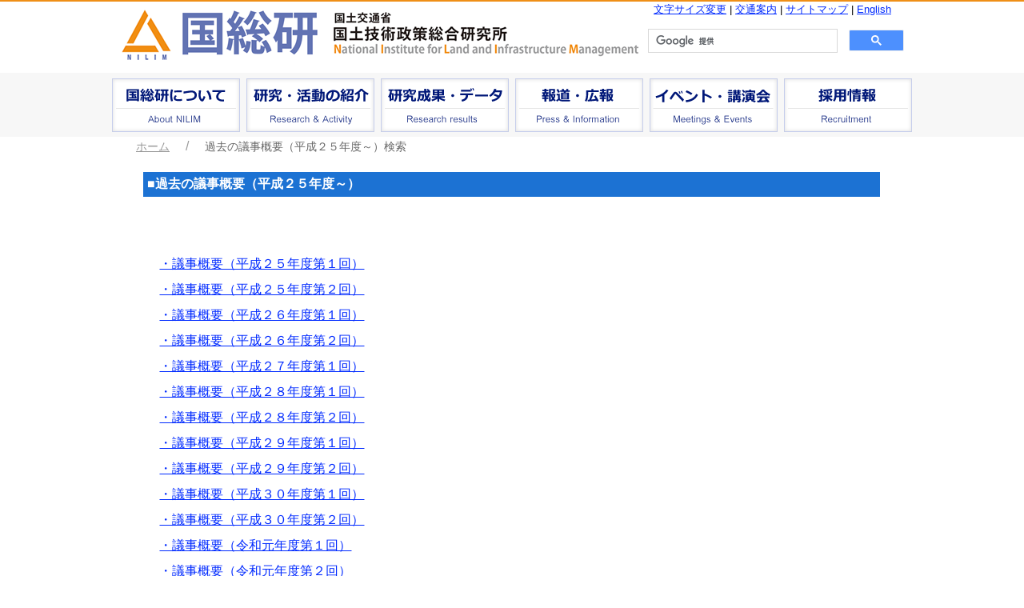

--- FILE ---
content_type: text/html
request_url: https://www.nilim.go.jp/lab/acg/koki/comp_giji_old.html
body_size: 1820
content:
<html lang="ja">
<head>
<title>�ߋ��̋c���T�v�i�����Q�T�N�x�`�j</title>
<meta http-equiv="content-script-type" content="text/javascript">
<script type="text/javascript" src="/js/jquery.min.js" charset="UTF-8"></script>
<script type="text/javascript" src="/js/menu.js" charset="Shift_JIS"></script>
</head>
<body bgcolor="#ffffff" text="#000000" link="#0000ff" alink="#ff0000" vlink="#800080">

<center>
<TABLE width="600" border="0" cellspacing="0" cellpadding="5">
  
      <TD align="left" style="background:#1c72d3;color:#fff"><B>���ߋ��̋c���T�v�i�����Q�T�N�x�`�j</B></TD>
    </TR>
  
</TABLE>
<BR><BR>


<TABLE cellspacing="10" cellpadding="10" width="600" border="0">
  <tr bgcolor="#FFFFFF">
<td align="left">
 <div style="line-height:200%;padding-left:-10px;">
<a href="giji2501.pdf">�E�c���T�v�i�����Q�T�N�x��P��j</a><BR>
<a href="giji2502.pdf">�E�c���T�v�i�����Q�T�N�x��Q��j</a><BR>
<a href="giji2601.pdf">�E�c���T�v�i�����Q�U�N�x��P��j</a><BR>
<a href="giji2602.pdf">�E�c���T�v�i�����Q�U�N�x��Q��j</a><BR>
<a href="giji2701.pdf">�E�c���T�v�i�����Q�V�N�x��P��j</a><BR>
<a href="giji2801.pdf">�E�c���T�v�i�����Q�W�N�x��P��j</a><BR>
<a href="giji2802.pdf">�E�c���T�v�i�����Q�W�N�x��Q��j</a><BR>
<a href="giji2901.pdf">�E�c���T�v�i�����Q�X�N�x��P��j</a><BR>
<a href="giji2902.pdf">�E�c���T�v�i�����Q�X�N�x��Q��j</a><BR>
<a href="giji3001.pdf">�E�c���T�v�i�����R�O�N�x��P��j</a><BR>
<a href="giji3012.pdf">�E�c���T�v�i�����R�O�N�x��Q��j</a><BR>
<a href="giji0101.pdf">�E�c���T�v�i�ߘa���N�x��P��j</a><BR>
<a href="giji0102.pdf">�E�c���T�v�i�ߘa���N�x��Q��j</a><BR>
<a href="giji0201.pdf">�E�c���T�v�i�ߘa�Q�N�x��P��j</a><BR>
<a href="giji0202.pdf">�E�c���T�v�i�ߘa�Q�N�x��Q��j</a><BR>
<a href="giji0301.pdf">�E�c���T�v�i�ߘa�R�N�x��P��j</a><BR>
<a href="giji0302.pdf">�E�c���T�v�i�ߘa�R�N�x��Q��j</a><BR>
<a href="giji0401.pdf">�E�c���T�v�i�ߘa�S�N�x��P��j</a><BR>
<a href="giji0402.pdf">�E�c���T�v�i�ߘa�S�N�x��Q��j</a><BR>
 </div>

<BR><BR>
   </td>
  </tr>
</TABLE>

</center>



</body>

</head>
</html>


--- FILE ---
content_type: text/css
request_url: https://www.nilim.go.jp/assets/css/common.css
body_size: 9589
content:
@charset "utf-8";

a {
	color: #002aff;
	text-decoration: underline;
}

.nilim-top-border {
	border-top: solid 2px #ef8f17
}

div.box { border:solid 1px #999999; padding:5px; background-color:#eeeeff; white-space:nowrap; }



.nilim-1-1 {
	width: 980px;
	margin: 0 auto;
}

.nilim-1-2 {
	width: 980px;
	margin: 0 auto;
}


#header h1 {
	border: none;
	margin: 0;
	padding: 0;
	float: left;
}

#header h1 img {
	margin: 10px 0;
}

.top-menu {
	float: right;
	text-align: right;
	width: 320px;
}

.top-link {
	padding-right: 1rem;
	font-size: 0.8rem;
}

#search-box {
	margin-top: 15px;
}

.nav-top-border {
	border-top: solid 1px #fff
}


#nav {
	background: #f7f7f7;
	height: 80px;
}

#nav-inner {
	background: #242e7e;
}

#nav-inner ul {
	width: 100%;
	height: 80px;
	margin: 0;
	padding: 0;
	list-style-type: none;
}

#nav-inner ul li {
	margin: 0;
	padding: 0;
	float: left;
}
#nav-inner ul li a {
	display: block;
	margin: 12px 0 0 0;
}
#nav-inner ul li a {
	margin-left: 15px;
}
#nav-inner ul li:first-child a {
	margin-left: 17px;
}


.slick-item img {
}

#demo-search {
	float: right;
}

.slick-prev:before,
.slick-next:before
{
    font-family: 'slick';
    font-size: 20px;
    line-height: 1;

    opacity: .75;
    color: white;

    -webkit-font-smoothing: antialiased;
    -moz-osx-font-smoothing: grayscale;
}

#slider-wrap img {
    max-width: 100%;
     height: auto;
}

#slider-wrap {
	margin: 0 auto;
	width: 980px;
	height: 280px;
}
#slider-box {
	background:#fff;
	position: relative;
}
#menu-hover {
	display: none;
	position: absolute;
	top: 0;
	margin: 0 auto;
	z-index: 9999;
}

.demo {
	text-align: center;
}
.demo div {
	margin: 0 auto;
}

.footer-link {
	margin-top: 1rem;
	text-align: center;
	border-top: solid 1px #ddd;
	margin-bottom: 5px;
	line-height: 1.8;
}

.footer1 {
	text-align: center;
	border-top: solid 1px #ddd;
	margin-bottom: 5px;
}
.footer2 {
	text-align: center;
	background: #efefef;
}

.footer2 div {
	line-height: 2em;
	color: #999;
}

#content {
	margin: 0 auto;
	width: 98%;
	max-width: 1000px;
}

#content > div {
	margin-left: 1rem;
	margin-right: 1rem;
}

#content h2 {
	text-align: left;
	border-left: solid 8px #182377;
	padding-left: 0.5em;
	padding-bottom: 0.3rem;
}

#pan {
	margin: 0 auto;
	width: 96%;
	max-width: 1000px;
}

#content > p {
	font-size: 1.2rem;
}

#content > p {
	margin-left: 3rem;
	margin-right: 3rem;
}

#sitemap div > ul {
	margin-left: 3rem;
}

#la {
	position: absolute;
	top: 285px;
	left: 50%;
	margin-left: -530px;
}

#ra {
	position: absolute;
	top: 285px;
	right: 50%;
	margin-right: -530px;
}


.menu {
	text-align: center;
	width: 1000px;
	margin: 0 auto;
	padding-top: 3px;
}

.menu ul {
	list-style-type: none;
	margin: 4px auto;
	padding: 0;
}

.menu ul li {
	padding: 0;
	margin: 0;
	margin-left: 8px;
	float: left;
}
.menu ul li:first-child {
	margin-left: 0;
}

div#left-box {
	float: left;
	width: 700px;
}

div#right-box {
	width: 
}

#menu-box-bg {
	display: none;
	position: absolute;
	top: 0;
	left: 0;
	width: 100%;
	height: 100%;
	background: none;
	z-index: 900;
}

.menu-box {
	display: none;
	position: absolute;
	top: 0;
	left: 0;
	background-image: url(../../image/mt-1.jpg);
	background-repeat: no-repeat;
	background-position: top right;
	background-color: #fff;
	width: 1000px;
	height: 239px;
	box-sizing: border-box;
	border: solid 8px #000B78;
	z-index: 1000;
}

#menu-arrow {
	position: absolute;
	display: none;
	pointer-events: none;
	width: 40px;
	height: 20px;
	z-index: 1000;
}

.top-main {
	margin-top: 1rem;
}

.nilim-1-1.top-main h2 {
	margin: 0;
	padding: 0;
}

.nilim-1-1.top-main h3 {
	margin: 0;
	padding: 0;
	margin-top: 0.5rem;
	border: none;
}


.top-bid {
	border: none;
	box-sizing: border-box;
	box-shadow: 0 0 10px #ccc;
	border-top: solid 6px #242e7e;
	padding-bottom: 1rem;
	width: 260px;
	margin-left: auto;
	margin-right: auto;
	text-align: left;
}

.nilim-1-1.top-main .top-bid h3 {
	margin: 0;
	padding: 0;
	margin-top: 0.5rem;
	margin-left: 1rem;
	text-align: left;
	border: none;
	font-size: 1.2rem;
}


.top-bid ul {
	margin: 0;
	margin-top: 0.5rem;
	list-style-image: url(../../image/side-li.png);
}

.top-bid ul li {
	font-size: 0.8rem;
}

.top-construction {
	margin-top: 1rem;
	border: none;
	box-sizing: border-box;
	box-shadow: 0 0 10px #ccc;
	border-top: solid 6px #f18e11;
	padding-bottom: 1rem;
	width: 260px;
	margin-left: auto;
	margin-right: auto;
	text-align: left;
}

.nilim-1-1.top-main .top-construction h3 {
	margin: 0;
	padding: 0;
	margin-top: 0.5rem;
	margin-left: 1rem;
	text-align: left;
	border: none;
	font-size: 1.2rem;
}

.top-main-left {
	padding-top: 0;
}

.top-main-right {
	text-align: center;
}

.top-main-right {
}

.nilim-1-1 .top-main-left h2 {
	margin: 0;
	padding: 0;
}

.nilim-1-1 .top-main-left h3 {
	margin: 0;
	padding: 0;
	margin-top: 0.5rem;
	border: none;
}

.nilim-1-1.top-main h2 {
	margin: 0;
	padding: 0;
}

.nilim-1-1.top-main h3 {
	margin: 0;
	padding: 0;
	margin-top: 0.5rem;
	border: none;
}


/* 
 * NEWS
 */

.top-list {
	max-width: 700px;
}

.top-list .cat {
	float: right;
	margin-right: 0.5rem;
	font-size: 0.9rem;
}

.top-list .cat a {
	color: #666;
}


.top-list ul {
	margin: 0;
	padding: 0.5rem;;
	margin-top: 0.5rem;
	list-style-type: none;
}
.top-list ul li  {
	margin: 0;
	background: url(../../image/news-li.png) no-repeat 0.6rem 0.9rem transparent;
	margin: 0;
	padding: 0px 0px 1rem 24px;
	vertical-align: top;
	line-height: 1.8;
	border-bottom: solid 1px #f0f0f0;
}

.top-list ul li p {
	margin: 0;
	padding: 0;
	line-height: 1.6;
	color: #111;
}


.top-list .date {
	display: block;
	color: #111;
	font-size: 1.2rem;
	font-weight: normal;
}

.top-construction ul {
	margin: 0;
	margin-top: 0.5rem;
	list-style-image: url(../../image/side-li.png);
}



.top-construction ul {
	margin: 0;
	margin-top: 0.5rem;
	list-style-image: url(../../image/side-li.png);
}

.top-construction ul li {
	font-size: 0.8rem;
}

.top-sidelink {
	margin-top: 1rem;
}

.top-sidelink a {
	display: block;
	margin-bottom: 0.8rem;
}

.top-sidelink a img {
	box-sizing: border-box;
	box-shadow: 0 0 10px #ccc;
}

.menu-box ul {
	list-style-type: none;
	margin: 1rem 0 0 1rem;
	padding: 0;
	float: left;
}
.menu-box ul li {
	background-image: url(../../image/ta-li.png);
	background-repeat: no-repeat;
	background-position: 8px 9px;
	padding-left: 23px;
	padding-right: 2rem;
	line-height: 1.8;
}


.nilim-1-1 h1 {
	margin-top: 1rem;
	font-size: 2rem;
	border-bottom: solid 3px #f19115;
	padding-bottom: 0.3rem;
}

.nilim-1-1 h2 {
	clear: both;
	margin: 1rem 1rem;
	font-size: 1.8rem;
	color: #090909;
	font-weight: bold;
}

.nilim-1-1 h3 {
	font-size: 1.5rem;
	padding-bottom: 0.2rem;
	font-weight: bold;
	border-bottom: solid 1px #f19115;
}

.nilim-1-1 div.wp{
	margin: 0 3rem 1.5rem 3rem;
}

.nilim-1-1 p.title {
	font-size: 1.5rem;
}
/*
.nilim-1-1 div.box {
	background-color: #f9ece4;
	float: left;
	width: 60%;
	height: 282px;
	color: #111;
}
*/
.nilim-1-1 div.box p {
	line-height: 2.4;
	font-size: 1.1rem;
	margin: 1rem;
}

.nilim-1-1 div.shimei-box {
	background-color: #f9ece4;
	float: left;
	width: 60%;
	height: 303px;

}
.nilim-1-1 div.shimei-box p {
	line-height: 1.8;
	font-size: 1.1rem;
	color: #111;
	margin: 1rem;
}

.nilim-1-1 p.rt {
	margin: 0;
	float: right;
	width: 40%;
}

.nilim-1-1 .ma1 {
	padding-left: 80px;
	background-image: url(../../ma1.png);
	background-repeat: no-repeat;
	background-position: top left;
}
.nilim-1-1 .ma2 {
	padding-left: 80px;
	background-image: url(../../ma2.png);
	background-repeat: no-repeat;
	background-position: top left;
}
.nilim-1-1 .ma3 {
	padding-left: 80px;
	background-image: url(../../ma3.png);
	background-repeat: no-repeat;
	background-position: top left;
}
.nilim-1-1 .ma4 {
	padding-left: 80px;
	background-image: url(../../ma4.png);
	background-repeat: no-repeat;
	background-position: top left;
}
.nilim-1-1 .ma h4 {
	padding-top: 13px;
	font-weight: bold;
	color: #090909;
	font-size: 1.5rem;
}
.nilim-1-1 .ma ul {
	color: #090909;
	font-size: 1.1rem;
}
.nilim-1-1 .ma ul ul {
	margin-top: 0.5rem;
}

ol.we {
	margin-left: 3rem;
	font-size: 1.8rem;
	color: #090909;
}

.nilim-1-1 .de {
	margin: 0 3rem;
	line-height: 1.8;
	font-size: 1.2rem;
	color: #090909;
}

.nilim-1-1 .li {
	clear: left;
	margin: 1rem 3rem 2rem 3rem;
}

.nilim-1-1 .li dt {
	font-size: 1.2rem;
}

.nilim-1-1 .li dt a {
	color: #242E7E;
	text-decoration: underline;
}

.nilim-1-1 .li dd {
	line-height: 2;
	font-size: 1.1rem;
	margin-bottom: 1rem;
}

.nilim-1-1 h3 {
	margin: 0 3rem;
}

.ns {
	margin: 0 3rem 0.7rem 3rem;
}

.kisya {
	list-style-type: none;
	margin: 0 auto;
	width: 690px;
}

.kisya li {
	float: left;
	margin-bottom: 1rem;
	margin-right: 1rem;
	border: solid 1px #6273b3;
}
.kisya li a {
	text-align: center;
	display: block;
	margin: 0.3rem;
	widtH: 140px;
	font-size: 1.1rem;
	text-decoration: none;
}

.kisya li:hover {
	background: #f7f7f7;
}

.ar {
	border: solid 1px #6273b3;
	margin: 1rem auto 2rem auto;
	display: block;
	width: 50%;
	text-align: center;
	padding: 0.5rem;
}

.ns span {
	color: #090909;
	display: block;
	width: 100px;
	float: left;
}
.ns a {
}
.ns p {
	margin: 0;
	display: block;
	margin-left: 120px;
}

.ns p a {
	display: inline;
	margin-left: 0;
}

.slider-dots {
	padding: 0;
	margin: 0 auto;
	width: 100%;
	text-align: right;
}

.slider-dots .slick-dots {
	display: inline-block;
	margin: 0 auto;
	padding: 0;
	list-style-type: none;
}

.slider-dots .slick-dots li {
	margin-right: 10px;
	float: left;
}
.slider-dots .slick-dots li:last-child {
	margin-right: 0;
}

.slider-dots .slick-dots li button {
	background: #E4E4E4;
	outline: none;
	cursor: pointer;
	font-size: 0;
	width: 24px;
	height: 24px;
	margin: 0;
	padding: 0;
	border: none;
}

.slider-dots .slick-dots li.slick-active button {
	background: #F5A710;
}

.division-list ul {
	list-style-type: none;
	margin: 0;
	padding: 0;
}

.division-list ul li {
	margin: 16px 21px;
	padding: 0;
	text-align: center;
	float: left;
}

.division-list ul span {
	display: block;
	font-weight: bold;
}

.division-title {
	clear: both;
	margin-top: 2rem;
}

@media screen and (max-width: 980px) {
	#ra { display: none; }
	#la { display: none; }
}


--- FILE ---
content_type: application/javascript
request_url: https://www.nilim.go.jp/js/menu.js
body_size: 13715
content:
/* 国土技術政策総合研究所 */
var CurrentMenuId = null;
$(document).ready(function() {
	$("head").append("<meta>");
		css = $("head").children(":last");
		css.attr({
			"name": "viewport",
			"content": "width=device-width"
	});
	$("head").append("<meta>");
		css = $("head").children(":last");
		css.attr({
			"http-equiv": "X-UA-Compatible",
			"content": "IE=edge"
	});

	$("head").append("<link>");
		css = $("head").children(":last");
		css.attr({
			rel: "stylesheet",
			type: "text/css",
			href: "/assets/css/uikit.min.css"
	});
	$("head").append("<link>");
		css = $("head").children(":last");
		css.attr({
			rel: "stylesheet",
			type: "text/css",
			href: "/assets/css/common.css"
	});

	$('body').wrapInner('<div id="content" />');
	$('body').wrapInner('<div class="nilim-1-1" />');
	$('body').wrapInner('<div />');
	$('body').wrapInner('<section />');

	var pankuzu_find = false;

	$('body').prepend(header_content());

	find_pankuzu();

	$(document).on('click touchend', function(event) {
		if (!$(event.target).closest('.menu-box').length) {
			$('#menu-arrow').hide();
			$('.menu-box').hide();
		}
	});

	$('.hover-menu').on('click touchend', function(e) {
		var id = $(this).attr("id");
		if ($("#"+id + "tab").css('display') == 'block') {
			$('.menu-box').hide();
			$('#menu-arrow').hide();
		}
		else {
			CurrentMenuId = id;
 			$('.menu-box').hide();
			if ($("body").width() >= 1000) {
				$("#"+id + "tab").css({"top": ($('#nav').offset().top + 73) + "px", 'left': "50%", 'margin-left': '-500px'}).show();
				$('#menu-arrow').css({"top": ($('#nav').offset().top + 65) + "px", 'left': ($("#"+id).offset().left + 60) + "px" }).show();
			}
			else {
				$("#"+id + "tab").css({"top": ($('#nav').offset().top + 73) + "px", 'left': "0", 'margin-left': '0'}).show();
				$('#menu-arrow').css({"top": ($('#nav').offset().top + 65) + "px", 'left': ($(this).offset().left + 60) + "px" }).show();
			}
		}
		e.preventDefault();
		return false;
	});

	$(window).resize(function() {
		if ($("body").width() >= 1000) {
			$("#"+CurrentMenuId + "tab").css({"top": ($('#nav').offset().top + 73) + "px", 'left': "50%", 'margin-left': '-500px'})();
			$('#menu-arrow').css({"top": ($('#nav').offset().top + 65) + "px", 'left': ($('#'+CurrentMenuId).offset().left + 60) + "px" })();
		}
		else {
			$("#"+CurrentMenuId + "tab").css({"top": ($('#nav').offset().top + 73) + "px", 'left': "0", 'margin-left': '0'})();
			$('#menu-arrow').css({"top": ($('#nav').offset().top + 65) + "px", 'left': ($('#'+CurrentMenuId).offset().left + 60) + "px" })();
		}
	});

	$("#content").find("p").each(function(e) {
		$(this).removeAttr("align");
	});

	$("#content").find("table").each(function(e) {
		$(this).removeAttr("width");
	}).css("width", "96%");
//	$("#content").find("td").each(function(e) {
//		$(this).removeAttr("width");
//	});

	$('#crt-page').text(window.document.title);

	$('body').append(footer_content());

	var uikit = document.createElement('script');
	uikit.src = '/js/uikit.min.js';
	document.body.appendChild(uikit);
});

function find_pankuzu() {
	var u = location.href;
	u = u.replace(/^https?:\/\/[^\/]+/, '');
	u = u.replace(/#.+$/, '');

	var res; var s = '';
//	$.ajaxSetup({async: false});
	$.getJSON( "/js/sitemap.js", function(data){
		var find = false; var bcArray; var last = null;
		for (var i = 0, len1 = data.length; i < len1; i++) {
			bcArray = [["ホーム", "/"], [data[i].title, ""]];
			if (Array.isArray(data[i].menu)) {
				for (var k = 0, klen = data[i].menu.length; k < klen; k++) {
					if (data[i].menu[k][1] == u) {
						bcArray.push([data[i].menu[k][0], data[i].menu[k][1]]);
						find = true;
						break;
					}
				}
			}
			if (find == true) {
				break;
			}
		}
//		console.log("bcArray",find, bcArray);

		if (find == false) {
			console.log("find false");
			$.getJSON( "/js/pankuzu.js", function(data1){
				var find = false;
				for (var i = 0, len = data1.length; i < len; i++) {
					if (Array.isArray(data1[i].path)) {
						bcArray = [["ホーム", "/"]];
						for (var k = 0, klen = data1[i].path.length; k < klen; k++) {
							bcArray.push(data1[i].path[k]);
							if (data1[i].path[k][1] == u) {
								find = true;
								break;
							}
						}
					}
					if (find == true) {
						break;
					}
				}
				if (find == false) {
					bcArray = [["ホーム", "/"], [$("title").text(), ""]];
				}

				for (var i = 0, len = bcArray.length; i < len; i++) {
					if (bcArray[i][1] != '' &&  bcArray[i][1] != u) {
						s += '<li><a style="text-decoration:underline;" href="' + bcArray[i][1] + '">' + bcArray[i][0] + '</a></li>';
					}
					else {
						s += '<li><span>' + bcArray[i][0] + '</span></li>';
					}
				}
				$('#breadcrumb').append(breadcrumbs_content(s));
			});
		}
		else {
			for (var i = 0, len = bcArray.length; i < len; i++) {
				if (bcArray[i][1] != '' &&  bcArray[i][1] != u) {
					s += '<li><a style="text-decoration:underline;" href="' + bcArray[i][1] + '">' + bcArray[i][0] + '</a></li>';
				}
				else {
					s += '<li><span>' + bcArray[i][0] + '</span></li>';
				}
			}
			$('#breadcrumb').append(breadcrumbs_content(s));
		}

	});
}

function menu() {
	var title;
	var menu;

	var res = '<div id="menu">';

	var u = location.href;
	u = u.replace(/^https?:\/\/[^\/]+/, '');

	$.ajaxSetup({ async: false });
	$.getJSON( "/js/sitemap.js", function(data){
		for (var i = 0, len1 = data.length; i < len1; i++) {
			if (data[i].show == false) continue;
			var n = i + 1;

			if (data[i].url != null) {
				res += '<h2><a href="' + data[i].url + '">' + data[i].title + '</a></h2>';
			}
			else {
				res += '<h3 class="mmenu" id="mm-' + n + '">' + data[i].title + '</h3>';
				res += '<ul class="mul" id="mm-' + n + '-open">';
				for (var j = 0, len2 = data[i].menu.length; j < len2; j++) {
					var class_c = ' class=""';
					if (typeof(data[i].menu[j][2]) !== 'undefined') {
						for (var k = 0, len3 = data[i].menu[j][2].length; k < len3; k++) {
							if (u == data[i].menu[j][2][k]) {
								class_c = ' class="current"';
							}
						}
					}
					res += '<li><a' + class_c + ' href="' + data[i].menu[j][1] + '">' +
						   data[i].menu[j][0] + '</a></li>';
				}
				res += '</ul>';
			}
		}
		res += '</div>';
	});
	return res;
}

function breadcrumbs_content(str) {

	if (!str || str == '') { return ''; }

	return '<ul class="uk-breadcrumb">' + str + '</ul>';

}

function header_content() {
	return '' +
'			<header>' + 
'				<div uk-grid>' + 
'					<div class="uk-width-1-1 nilim-top-border">' + 
'						<div class="nilim-1-1" id="header">' + 
'							<h1><a href="/"><img src="/image/nilim-logo.png" alt="国土交通省 国土技術政策総合研究所 (NILIM)"></a></h1>' + 
'							<div class="top-menu">' + 
'								<div class="top-link">' + 
'									<a href="/size.htm">文字サイズ変更</a> | ' + 
'									<a href="/japanese/location/location.htm">交通案内</a> | ' +
'									<a href="/japanese/sitemap/index.htm">サイトマップ</a> | ' +
'									<a href="https://www.nilim.go.jp/english/eindex.htm">English</a>' + 
'								</div>' + 
'								<div id="search-box">' + 
'									<script>' + 
'									  (function() {' + 
'									    var cx = \'005645768725887910853:m0jmumuqqno\';' + 
'									    var gcse = document.createElement(\'script\');' + 
'									    gcse.type = \'text/javascript\';' + 
'									    gcse.async = true;' + 
'									    gcse.src = \'https://cse.google.com/cse.js?cx=\' + cx;' + 
'									    var s = document.getElementsByTagName(\'script\')[0];' + 
'									    s.parentNode.insertBefore(gcse, s);' + 
'									  })();' + 
'									</script>' + 
'									<gcse:searchbox-only></gcse:searchbox-only>' + 
'								</div>' + 
'							</div>' + 
'						</div>' + 
'					</div>' + 
'				</div>' + 
'			</header>' + 
'			<nav>' + 
'				<div uk-grid>' + 
'					<div class="uk-width-1-1 nav-top-border">' + 
'						<div id="nav">' + 
'							<div class="menu">' + 
'								<ul>' + 
'									<li><a href="#" id="menu1" class="hover-menu"><img src="/image/menu-1.png" alt="国総研について"></a></li>' + 
'									<li><a href="#" id="menu2" class="hover-menu"><img src="/image/menu-2.png" alt="研究活動"></a></li>' + 
'									<li><a href="#" id="menu3" class="hover-menu"><img src="/image/menu-3.png" alt="技術情報"></a></li>' + 
'									<li><a href="#" id="menu4" class="hover-menu"><img src="/image/menu-4.png" alt="報道・広報"></a></li>' + 
'									<li><a href="#" id="menu5" class="hover-menu"><img src="/image/menu-5.png" alt="講演会・イベント"></a></li>' + 
'									<li><a href="/lab/bcg/saiyou.html" id="menu6"><img src="/image/menu-6.png" alt="採用情報"></a></li>' + 
'								</ul>' + 
'							</div>' + 
'						</div>' + 
'					</div>' + 
'				</div>' + 
'			</nav>' + 
'			<section>' +
'				<div id="menu-arrow"><img src="/image/ta.png" alt="クリックでメニューを開きます"></div>' +
'				<span id="menu-box-bg"></span>' +
'				<div id="menu1tab" class="menu-box">' +
'					<div>' +
'						<ul>' +
'							<li><a href="/lab/bcg/pr-simei.html">国総研の使命</a></li>' +
'							<li><a href="/lab/bcg/busyoukai/jorganization.htm">組織図・幹部一覧</a></li>' +
'							<li><a href="/lab/bcg/busyoukai/kenkyuhoushin/00index.htm">研究方針</a></li>' +
'							<li><a href="/lab/bcg/hyouka/index.htm">研究評価</a></li>' +
'							<li><a href="/yosan/yosan.htm">予算</a></li>' +
'							<li><a href="/lab/bcg/siryou/youran.htm">国総研パンフレット</a></li>' +
'						</ul>' +
'						<ul>' +
'							<li><a href="/lab/bcg/siryou/nenpou/index.html">国土技術政策総合研究所年報</a></li>' +
'							<li><a href="/lab/bcg/kids/kids.html">キッズページ</a></li>' +
'							<li><a href="/lab/bcg/movie/index.html">国総研紹介ビデオ</a></li>' +
'							<li><a href="/japanese/nilim-pr/sisetuinfo/labo/index.html">実験施設の紹介</a></li>' +
'							<li><a href="/lab/acg/koki/kokihojitop.html">発注者綱紀保持</a></li>' +
'							<li><a href="/lab/bbg/fusei/fusei.html">研究不正防止への取り組み</a><//lab/bbg/fusei/fusei.html>' +
'						</ul>' +
'						<ul>' +
'							<li><a href="/japanese/report/koukai/koukai.htm">情報公開</a></li>' +
'							<li><a href="/lab/bbg/vrkokusouken/index.html">VR国総研</a></li>' +
'							<li><a href="/lab/acg/saigaibitiku/saigaibitiku.htm">災害用備蓄食品の有効活用</a></li>' +
'						</ul>' +
'					</div>' +
'				</div>' +
'				<div id="menu2tab" class="menu-box">' +
'					<div>' +
'						<ul>' +
'							<li><a href="/index.html#division">研究部等の活動</a></li>' +
'							<li><a href="/lab/bbg/kyoudou/index.html">共同研究・委託研究</a></li>' +
'							<li><a href="http://wwwdisaster.nilim.go.jp/saigaitaiou/saigai.index.html">災害関連情報</a></li>' +
'							<li><a href="/lab/beg/foreign/kokusai/kokusaitekikatudou.htm">国際活動</a></li>' +
'							<li><a href="/lab/bcg/videolibraly.html">実験映像ライブラリー</a></li>' +
'						</ul>' +
'						<ul>' +
'							<li><a href="/lab/bbg/rental/rental.html">実験施設の貸出</a></li>' +
'							<li><a href="/lab/bbg/tec-soudan/index.htm">技術相談窓口</a></li>' +
'							<li><a href="/lab/bcg/shinsai100/index.html">関東大震災100年に関連した国総研の取組</a></li>' +
'							<li><a href="/lab/bbg/kaki/kaki.html">夏期実習生の制度について</a></li>' +
'						</ul>' +
'					</div>' +
'				</div>' +
'				<div id="menu3tab" class="menu-box">' +
'					<div>' +
'						<ul>' +
'							<li><a href="/lab/bcg/search.html">国総研資料等</a></li>' +
'							<li><a href="/lab/bcg/siryou/report.html">国総研レポート</a></li>' +
'							<li><a href="/lab/bcg/siryou/nenpou/index.html">国土技術政策総合研究所年報</a></li>' +
'							<li><a href="/lab/bcg/seika/index.htm">各年度の研究成果一覧</a></li>' +
'							<li><a href="/lab/bcg/siryou/thesis.htm">論文リスト</a></li>' +
'							<li><a href="/lab/bcg/kijyun.html">基準・マニュアル類</a></li>' +

'						</ul>' +
'						<ul>' +
'							<li><a href="/lab/bcg/program.html">プログラムの公開</a></li>' +
'							<li><a href="/lab/bcg/database.html">観測データ等の公開</a></li>' +
'							<li><a href="/japanese/technical/tokkyo/tokkyo.htm">特許・知的財産</a></li>' +
'							<li><a href="/lab/bbg/hyousyou/hyousyou.htm">論文等の表彰一覧</a></li>' +
'						</ul>' +
'					</div>' +
'				</div>' +
'				<div id="menu4tab" class="menu-box">' +
'					<div>' +
'						<ul>' +
'                           <li><a href="/news/nindex.html">新着情報一覧</a></li>' +
'							<li><a href="/lab/bcg/kisya/index.html">記者発表資料</a></li>' +
'							<li><a href="/lab/bcg/nilim-sns/sns-index.html">国総研公式ソーシャルメディア一覧</a></li>' +
'							<li><a href="/lab/bcg/nilim-youtube/index.html">国総研YouTubeチャンネル</a></li>' +
'						</ul>' +
'					</div>' +
'				</div>' +
'				<div id="menu5tab" class="menu-box">' +
'					<div>' +
'						<ul>' +
'							<li><a href="/lab/bbg/event/index.html">一般公開イベント</a></li>' +
'                           <li><a href="https://www.pwri.go.jp/jpn/about/pr/event/2025/1115/index.html">土木の日一般公開</a></li>' +
'							<li><a href="/lab/bbg/kohkai/index.html">施設見学（一般向け）</a></li>' +
'							<li><a href="/lab/bbg/kengaku/index.htm">国総研スタディツアー（自治体関係者向け）</a></li>' +
'							<li><a href="/lab/bbg/kouenkai/index.html">国総研講演会等</a></li>' +
'							<li><a href="/lab/bbg/demae/index.html">出前講座</a></li>' +
'						</ul>' +
'					</div>' +
'				</div>' +
'			</section>' +
'			<section>' +
'				<div uk-grid>' +
'					<div class="uk-width-1-1 nilim-1-1""><div id="breadcrumb"></div></div>' +
'				</div>' +
'			</section>';

}

function footer_content() {
	return '' +
		'<footer>' +
		'	<div class="nilim-1-1 footer-link">' +
		'		<a href="/japanese/tell/contact.htm">お問い合わせ</a> | ' +
		'		<a href="/aboutlink.htm">著作権、プライバシーポリシー等</a> | ' +
		'		<a href="/japanese/link.htm">関連リンク</a> | ' +
		'		<a href="https://www.mlit.go.jp/" target="_blank">国土交通省</a> | ' +
		'		<a href="/japanese/report/koukai/koukai.htm">情報公開・公文書管理</a> | ' +
		'		<a href="https://www.mlit.go.jp/report/file000018.html" target="_blank">個人情報保護</a>' +
		'	</div>' +
		'	<div class="nilim-1-1 footer1">' +
		'		<div><img src="/image/footer.png"></div>' +
		'	</div>' +
		'	<div class="nilim-1-1 footer2">' +
		'		<div>All Rights Reserved, Copyright (C) National Institute for Land and Infrastructure Management </div>' +
		'	</div>' +
		'</footer>';
}


--- FILE ---
content_type: application/javascript
request_url: https://www.nilim.go.jp/js/sitemap.js
body_size: 9982
content:
[
    {
        "title" : "国総研について",
        "menu"  : [
            ["国総研の使命と役割","/lab/bcg/pr-simei.html",[
                "/japanese/nilim-pr/symbol.htm"
            ]],
            ["組織図・幹部一覧","/lab/bcg/busyoukai/jorganization.htm"],
            ["研究方針","/lab/bcg/busyoukai/kenkyuhoushin/00index.htm",[
                "/lab/bcg/busyoukai/kenkyuhoushin/h26kenkyuzisshihoushin.htm"
            ]],
            ["研究評価","/lab/bcg/hyouka/index.htm",[
                "/lab/bcg/hyouka/meibo/index.htm",
                "/lab/bcg/hyouka/h25/index.htm",
                "/lab/bcg/hyouka/h24/index.htm",
                "/lab/bcg/hyouka/h23/index.htm",
                "/lab/bcg/hyouka/h22/index.htm",
                "/lab/bcg/hyouka/h21/index.htm",
                "/lab/bcg/hyouka/h20/index.htm",
                "/lab/bcg/hyouka/h19/index.htm",
                "/lab/bcg/hyouka/h18/index.htm",
                "/lab/bcg/hyouka/h17/index.htm",
                "/lab/bcg/hyouka/h16/index.htm",
                "/lab/bcg/hyouka/h15/index.htm",
                "/lab/bcg/hyouka/h14/index.htm",
                "/lab/bcg/hyouka/h13/index.htm"
            ]],
            ["予算","/yosan/yosan.htm"],
            ["国総研パンフレット","/lab/bcg/siryou/youran.htm"],
            ["キッズページ","/lab/bcg/kids/kids.html"],
            ["国総研紹介ビデオ","/lab/bcg/movie/index.html"],
            ["実験施設の紹介","/japanese/nilim-pr/sisetuinfo/labo/index.html",[
                "/japanese/nilim-pr/sisetuinfo/labo/environment.html",
                "/japanese/nilim-pr/sisetuinfo/labo/environment.html#e01",
                "/japanese/nilim-pr/sisetuinfo/labo/environment.html#e03",
                "/japanese/nilim-pr/sisetuinfo/labo/drainage.html",
                "/japanese/nilim-pr/sisetuinfo/labo/drainage.html#d01",
                "/japanese/nilim-pr/sisetuinfo/labo/drainage.html#d02",
                "/japanese/nilim-pr/sisetuinfo/labo/river.html",
                "/japanese/nilim-pr/sisetuinfo/labo/river.html#ri01",
                "/japanese/nilim-pr/sisetuinfo/labo/river.html#ri02",
                "/japanese/nilim-pr/sisetuinfo/labo/river.html#ri03",
                "/japanese/nilim-pr/sisetuinfo/labo/river.html#ri04",
                "/japanese/nilim-pr/sisetuinfo/labo/road.html",
                "/japanese/nilim-pr/sisetuinfo/labo/road.html#r06",
                "/japanese/nilim-pr/sisetuinfo/labo/road.html#r07",
                "/japanese/nilim-pr/sisetuinfo/labo/road.html#r08",
                "/japanese/nilim-pr/sisetuinfo/labo/road.html#r09",
                "/japanese/nilim-pr/sisetuinfo/labo/road.html#r11",
                "/japanese/nilim-pr/sisetuinfo/labo/crisis.html",
                "/japanese/nilim-pr/sisetuinfo/movie/index.html"
            ]],
            ["発注者綱紀保持","/lab/acg/koki/kokihojitop.html"],
            ["情報公開","/japanese/report/koukai/koukai.htm",[
               "http://www.mlit.go.jp/jkoukai/"
            ]],
            ["VR国総研","/lab/bbg/vrkokusouken/index.html"]
        ]
    },
    {
        "title" : "研究・活動の紹介",
        "menu"  : [
            ["国総研の取り組む主な研究","/news/nindex.html"],
            ["研究部等の業務","/index.html#division",[
                "/japanese/organization/water/jwater.htm",
                "/japanese/organization/river/jriver.htm",
                "/japanese/organization/dosya/jdosyasaigai.htm",
                "/japanese/organization/road/jroad.htm",
                "/japanese/organization/kouzou/jdourokouzou.htm",
                "/japanese/organization/kenchiku/jkenchiku.htm",
                "/japanese/organization/jyutaku/jjyutaku.htm",
                "/japanese/organization/toshi/jtoshi.htm",
                "/japanese/organization/kouwan_engan/jkouwan_engan.htm",
                "/japanese/organization/kukoh/jkukoh.htm",
                "/japanese/organization/b_center/jkiban.htm",
                "/japanese/organization/kouwan_center/jkouwan_center.htm",
                "/japanese/organization/general/jgad.htm",
                "/japanese/organization/planning/jplan.htm",
                "/japanese/organization/kanri/jkanri.htm",
                "/japanese/organization/b_honbu/indexbousai.htm",
                "/japanese/organization/b_honbu/indexmaintenance.htm",
                "/japanese/organization/gx_honbu/indexgx.htm",
                "/japanese/organization/infradx_honbu/indexinfradx.htm"
            ]],
            ["共同研究・委託研究","/lab/bbg/kyoudou/index.html",[
                "/lab/bbg/kyoudou/renkei/renkei.htm",
                "/lab/bbg/kyoudou/koubo/koubo.htm",
                "/lab/bbg/kyoudou/koubo/koubo2.htm"
            ]],
            ["災害関連情報","/lab/bcg/saigai.html",[
                "/lab/bbg/saigai/index.html",
                "/lab/bbg/saigai-gaikoku/index.html"
            ]],
            ["国際活動","/lab/beg/foreign/kokusai/kokusaitekikatudou.htm",[
                "/lab/beg/foreign/kokusai/kyoryoku.htm",
                "/lab/beg/foreign/kokusai/gijyutsu.htm",
                "/lab/beg/asia/asia.htm",
                "/lab/beg/foreign/kokusai/research.htm"
            ]],
            ["実験映像ライブラリー","/lab/bcg/videolibraly.html"],
            ["実験施設の貸出","#"],
            ["技術相談窓口","/lab/bbg/tec-soudan/index.htm"]
        ]
    },
    {
        "title" : "研究成果・データ",
        "menu"  : [
            ["国総研資料等","/lab/bcg/siryou/index.htm",[
                "/lab/bcg/siryou/nenpou.htm",
                "/lab/bcg/siryou/kpr/pr_nilim.htm",
                "/lab/bcg/siryou/rpn/rp_nilim.htm",
                "/lab/bcg/siryou/tnn/tn_nilim.htm",
                "/lab/bcg/siryou/tnn/tn_nilim.htm#700",
                "/lab/bcg/siryou/tnn/tn_nilim.htm#600",
                "/lab/bcg/siryou/tnn/tn_nilim.htm#500",
                "/lab/bcg/siryou/tnn/tn_nilim.htm#400",
                "/lab/bcg/siryou/tnn/tn_nilim.htm#300",
                "/lab/bcg/siryou/tnn/tn_nilim.htm#200",
                "/lab/bcg/siryou/tnn/tn_nilim.htm#100",
                "/lab/bcg/siryou/tnn/tn_nilim.htm#001",
                "/lab/bcg/siryou/kyunendo.htm"
            ]],
            ["国総研レポート","/lab/bcg/siryou/report.html"],
            ["基準マニュアル類","/lab/bcg/kijyun.html",[
                "/lab/bcg/jiritsu/index.htm",
                "/japanese/technical/mansion/index.htm",
                "/japanese/organization/kenchiku/bsl&hqaa.htm",
                "/japanese/report/sickh.htm",
                "/lab/bcg/siryou/tnn/tnn0368.htm"
            ]],
            ["プログラムの公開","/lab/bcg/program.html",[
                "/japanese/technical/bwim/BWIM.html",
                "/japanese/technical/tairyoku/index.htm",
                "/japanese/technical/download/keikan/index.html"
            ]],
            ["観測データ等の公開","/lab/bcg/database.html",[
                "/japanese/database/nwdb/index.htm",
                "/japanese/database/nowphas.htm"
            ]],
            ["共通仕様書","/lab/bcg/sekkei.html"],
            ["特許・知的財産","/japanese/technical/tokkyo/tokkyo.htm"],
            ["論文リスト","/lab/bcg/siryou/thesis.htm"]
        ]
    },
    {
        "title" : "報道・広報",
        "menu"  : [
            ["新着情報一覧","http://www.nilim.go.jp/news/nindex.html"],
            ["記者発表資料","/lab/bcg/kisya/index.html",[
                "/lab/bcg/kisya/kako/index.html"
            ]],
            ["国総研公式ソーシャルメディア一覧","/lab/bcg/nilim-sns/sns-index.html"],            
            ["国総研YouTubeチャンネル","/lab/bcg/nilim-youtube/index.html"]
        ]
    },
    {
        "title" : "イベント・講演会",
        "menu"  : [
            ["一般公開イベント","/lab/bbg/event/index.html"],
            ["施設見学","/lab/bbg/kohkai/index.html"],
            ["国総研講演会等","/lab/bbg/kouenkai/index.html"],
            ["出前講座","/lab/bbg/demae/index.html"]
        ]
    },
    {
        "title" : "採用情報",
        "menu"  : [
            ["採用情報一覧","/lab/bcg/saiyou.html",[
                "/lab/bcg/saiyou/senkou/index.htm",
                "/lab/bbg/ninki/index.htm",
                "/lab/abg/saiyou/gyosei.html",
                "/lab/bbg/bugai/index.html",
                "/lab/bcg/saiyou/parttime/index.htm",
                "/lab/bbg/kaki/index.html"
            ]]
        ]
    },
    {
        "title" : "入札契約情報",
        "menu"  : [
            ["入札契約情報一覧","/lab/adg/index.htm",[
                "/lab/adg/shikaku/shikaku.htm",
                "/lab/adg/mikomi/mikomi.htm",
                "/lab/adg/san-koubo/index.htm",
                "/lab/adg/koukoku.htm",
                "/lab/adg/kekka/nyusatsukekka2012.html",
                "/lab/adg/denshi/index.htm",
                "/lab/bdg/mailmag2/index.html",
                "/lab/adg/gijigaiyou/gijigaiyou.html",
                "/lab/adg/gijutsuteianhyouka/",
                "/japanese/report/journal/teishi/teishi.htm",
                "/lab/adg/chotatsukaizen.html"
            ]]
        ],
        "show"  : false
    },
    {
        "title" : "交通案内",
        "menu"  : [
            ["交通案内","/japanese/location/location.htm",[
               "http://www.mir.co.jp/",
               "http://www.kantetsu.co.jp/bus/bus_index.html",
               "http://www.city.tsukuba.ibaraki.jp/14271/14273/897/index.html"
            ]]
        ],
        "show"  : false
    },
    {
        "title" : "横須賀庁舎のページ",
        "menu"  : [
            ["横須賀庁舎のページ","http://www.ysk.nilim.go.jp/",[
               "http://www.ysk.nilim.go.jp/kenkyujosyoukai/index.html#map"
            ]]
        ],
        "show"  : false
    },
    {
        "title" : "その他",
        "menu"  : [
            ["お問い合わせ","/japanese/tell/contact.htm"],
            ["リンク、著作権、免責事項、プライバシーポリシー等について","/aboutlink.htm"],
            ["リンク集","/japanese/link.htm"],
            ["国土交通省","http://www.mlit.go.jp/"],
            ["個人情報保護","http://www.mlit.go.jp/report/file000018.html"]
        ],
        "show"  : false
    }
]


--- FILE ---
content_type: application/javascript
request_url: https://www.nilim.go.jp/js/pankuzu.js
body_size: 302685
content:
[
    {
        "url"  : "/lab/bcg/hyouka/meibo/1314/meibo(1314).htm",
        "path" : [
            ["研究評価","/lab/bcg/hyouka/index.htm"],
            ["国土技術政策総合研究所研究評価委員会名簿","/lab/bcg/hyouka/meibo/index.htm"]
        ]
    },
    {
        "url"  : "/lab/bcg/hyouka/meibo/1516/meibo(1516).htm",
        "path" : [
            ["研究評価","/lab/bcg/hyouka/index.htm"],
            ["国土技術政策総合研究所研究評価委員会名簿","/lab/bcg/hyouka/meibo/index.htm"]
        ]
    },
    {
        "url"  : "/lab/bcg/hyouka/meibo/1718/meibo(1718).htm",
        "path" : [
            ["研究評価","/lab/bcg/hyouka/index.htm"],
            ["国土技術政策総合研究所研究評価委員会名簿","/lab/bcg/hyouka/meibo/index.htm"]
        ]
    },
    {
        "url"  : "/lab/bcg/hyouka/meibo/1920/meibo(1920).htm",
        "path" : [
            ["研究評価","/lab/bcg/hyouka/index.htm"],
            ["国土技術政策総合研究所研究評価委員会名簿","/lab/bcg/hyouka/meibo/index.htm"]
        ]
    },
    {
        "url"  : "/lab/bcg/hyouka/meibo/2122/meibo(2122).htm",
        "path" : [
            ["研究評価","/lab/bcg/hyouka/index.htm"],
            ["国土技術政策総合研究所研究評価委員会名簿","/lab/bcg/hyouka/meibo/index.htm"]
        ]
    },
        {
        "url"  : "/lab/bcg/hyouka/meibo/2324/meibo(2324).htm",
        "path" : [
            ["研究評価","/lab/bcg/hyouka/index.htm"],
            ["国土技術政策総合研究所研究評価委員会名簿","/lab/bcg/hyouka/meibo/index.htm"]
        ]
    },
    {
        "url"  : "/lab/bcg/hyouka/meibo/2526/meibo(2526).htm",
        "path" : [
            ["研究評価","/lab/bcg/hyouka/index.htm"],
            ["国土技術政策総合研究所研究評価委員会名簿","/lab/bcg/hyouka/meibo/index.htm"]
        ]
    },

    
    
       {
        "url"  : "/lab/eag/index.htm",
        "path" : [
            ["研究部等の業務","/index.html#division"],
            ["上下水道研究部","/japanese/organization/water/jwater.htm"]
        ]
    },
       {
        "url"  : "/lab/fbg/index.htm",
        "path" : [
            ["研究部等の業務","/index.html#division"],
            ["河川研究部","/japanese/organization/river/jriver.htm"]
        ]
    },
        {
        "url"  : "/lab/sag/index.htm",
        "path" : [
            ["研究部等の業務","/index.html#division"],
            ["土砂災害研究部","/japanese/organization/dosya/jdosyasaigai.htm"]
        ]
    },
        {
        "url"  : "/lab/tag/index.htm",
        "path" : [
            ["研究部等の業務","/index.html#division"],
            ["道路交通研究部","/japanese/organization/koutsu/jkoutsu.htm"]
        ]
    },
        {
        "url"  : "/lab/ubg/index.htm",
        "path" : [
            ["研究部等の業務","/index.html#division"],
            ["道路構造物研究部","/japanese/organization/kouzou/jdourokouzou.htm"]
        ]
    },
        {
        "url"  : "/lab/ucg/index.htm",
        "path" : [
            ["研究部等の業務","/index.html#division"],
            ["道路構造物研究部","/japanese/organization/kouzou/jdourokouzou.htm"]
        ]
    },
        {
        "url"  : "/lab/udg/index.htm",
        "path" : [
            ["研究部等の業務","/index.html#division"],
            ["道路構造物研究部","/japanese/organization/kouzou/jdourokouzou.htm"]
        ]
    },    
        {
        "url"  : "/lab/hbg/index.htm",
        "path" : [
            ["研究部等の業務","/index.html#division"],
            ["建築研究部","/japanese/organization/kenchiku/jkenchiku.htm"]
        ]
    },
        {
        "url"  : "/lab/hbg/iinkai/iinkai.htm",
        "path" : [
            ["研究部等の業務","/index.html#division"],
            ["建築研究部","/japanese/organization/kenchiku/jkenchiku.htm"]
        ]
    },
        {
        "url"  : "/lab/hcg/index.htm",
        "path" : [
            ["研究部等の業務","/index.html#division"],
            ["建築研究部","/japanese/organization/kenchiku/jkenchiku.htm"]
        ]
    },
        {
        "url"  : "/lab/hdg/index.htm",
        "path" : [
            ["研究部等の業務","/index.html#division"],
            ["建築研究部","/japanese/organization/kenchiku/jkenchiku.htm"]
        ]
    },
        {
        "url"  : "/lab/heg/index.htm",
        "path" : [
            ["研究部等の業務","/index.html#division"],
            ["建築研究部","/japanese/organization/kenchiku/jkenchiku.htm"]
        ]
    },
        {
        "url"  : "/lab/pdg/index.htm",
        "path" : [
            ["研究部等の業務","/index.html#division"],
            ["建築研究部","/japanese/organization/kenchiku/jkenchiku.htm"]
        ]
    },
        {
        "url"  : "/lab/bbg/kasai/h23/top.htm",
        "path" : [
            ["研究部等の業務","/index.html#division"],
            ["建築研究部","/japanese/organization/kenchiku/jkenchiku.htm"]
        ]
    },
        {
        "url"  : "/lab/iag/index.htm",
        "path" : [
            ["研究部等の業務","/index.html#division"],
            ["住宅研究部","/japanese/organization/jyutaku/jjyutaku.htm"]
        ]
    },
        {
        "url"  : "/lab/ibg/index.htm",
        "path" : [
            ["研究部等の業務","/index.html#division"],
            ["住宅研究部","/japanese/organization/jyutaku/jjyutaku.htm"]
        ]
    },
        {
        "url"  : "/lab/icg/index.htm",
        "path" : [
            ["研究部等の業務","/index.html#division"],
            ["住宅研究部","/japanese/organization/jyutaku/jjyutaku.htm"]
        ]
    },
        {
        "url"  : "/lab/idg/index.htm",
        "path" : [
            ["研究部等の業務","/index.html#division"],
            ["住宅研究部","/japanese/organization/jyutaku/jjyutaku.htm"]
        ]
    },
        {
        "url"  : "/lab/ieg/index.htm",
        "path" : [
            ["研究部等の業務","/index.html#division"],
            ["住宅研究部","/japanese/organization/jyutaku/jjyutaku.htm"]
        ]
    },
        {
        "url"  : "/lab/jag/index.htm",
        "path" : [
            ["研究部等の業務","/index.html#division"],
            ["都市研究部","/japanese/organization/toshi/jtoshi.htm"]
        ]
    },
        {
        "url"  : "/lab/jcg/index.htm",
        "path" : [
            ["研究部等の業務","/index.html#division"],
            ["都市研究部","/japanese/organization/toshi/jtoshi.htm"]
        ]
    },
        {
        "url"  : "/kouwan_engan/jkouwan_engan.htm",
        "path" : [
            ["研究部等の業務","/index.html#division"],
            ["港湾・沿岸海洋研究部","/japanese/organization/kouwan_engan/jkouwan_engan.htm"]
        ]
    },
        {
        "url"  : "/kukoh/jkukoh.htm",
        "path" : [
            ["研究部等の業務","/index.html#division"],
            ["空港研究部","/japanese/organization/kukoh/jkukoh.htm"]
        ]
    },
        {
        "url"  : "/lab/vag/index.htm",
        "path" : [
            ["研究部等の業務","/index.html#division"],
            ["社会資本マネジメント研究センター","/japanese/organization/b_center/jkiban.htm"]
        ]
    },
        {
        "url"  : "/japanese/organization/kouwan_center/jkouwan_center.htm",
        "path" : [
            ["研究部等の業務","/index.html#division"],
            ["港湾情報化支援センター","/japanese/organization/kouwan_center/jkouwan_center.htm"]
        ]
    },
            {
        "url"  : "/lab/aag/index.htm",
        "path" : [
            ["研究部等の業務","/index.html#division"],
            ["総務部","/japanese/organization/general/jgad.htm"]
        ]
    },
        {
        "url"  : "/lab/beg/index.htm",
        "path" : [
            ["研究部等の業務","/index.html#division"],
            ["企画部","/japanese/organization/planning/jplan.htm"]
        ]
    },
        {
        "url"  : "/kanri/jkanri.htm",
        "path" : [
            ["研究部等の業務","/index.html#division"],
            ["管理調整部","/japanese/organization/kanri/jkanri.htm"]
        ]
    },
        {
        "url"  : "/b_honbu/indexbousai.htm",
        "path" : [
            ["研究部等の業務","/index.html#division"],
            ["防災・減災研究推進本部","/japanese/organization/b_honbu/indexbousai.htm"]
        ]
    },
	{
        "url"  : "/b_honbu/indexmaintenance.htm",
        "path" : [
            ["研究部等の業務","/index.html#division"],
            ["メンテナンス研究推進本部","/japanese/organization/b_honbu/indexmaintenance.htm"]
        ]
    },
        {
        "url"  : "/gx_honbu/indexgx.htm",
        "path" : [
            ["研究部等の業務","/index.html#division"],
            ["グリーン社会実現研究推進本部","/japanese/organization/gx_honbu/indexgx.htm"]
        ]
    },
	{
        "url"  : "/k_honbu/indexkankyou.htm",
        "path" : [
            ["研究部等の業務","/index.html#division"],
            ["環境研究推進本部","/japanese/organization/k_honbu/indexkankyou.htm"]
        ]
    },
        {
        "url"  : "/lab/kikou-site/10study.html",
        "path" : [
            ["研究部等の業務","/index.html#division"],
            ["気候変動適応研究本部","/japanese/organization/kiko_honbu/indexkiko.htm"]
        ]
    },            {
        "url"  : "/lab/kikou-site/10study.html",
        "path" : [
            ["研究部等の業務","/index.html#division"],
            ["インフラDX研究推進本部","/japanese/organization/infradx_honbu/indexinfradx.htm"]
        ]
    },
        {
        "url"  : "/lab/bbg/kyoudou/renkei/renkei24.htm",
        "path" : [
            ["共同研究・委託研究","/lab/bbg/kyoudou/index.html"],
            ["共同研究による産学との連携状況","/lab/bbg/kyoudou/renkei/renkei.htm"]
        ]
    },
    {
        "url"  : "/lab/bbg/kyoudou/renkei/renkei23.htm",
        "path" : [
            ["共同研究・委託研究","/lab/bbg/kyoudou/index.html"],
            ["共同研究による産学との連携状況","/lab/bbg/kyoudou/renkei/renkei.htm"]
        ]
    },
    {
        "url"  : "/lab/bbg/kyoudou/renkei/renkei22.htm",
        "path" : [
            ["共同研究・委託研究","/lab/bbg/kyoudou/index.html"],
            ["共同研究による産学との連携状況","/lab/bbg/kyoudou/renkei/renkei.htm"]
        ]
    },
    {
        "url"  : "/lab/bbg/kyoudou/renkei/renkei21.htm",
        "path" : [
            ["共同研究・委託研究","/lab/bbg/kyoudou/index.html"],
            ["共同研究による産学との連携状況","/lab/bbg/kyoudou/renkei/renkei.htm"]
        ]
    },
    {
        "url"  : "/lab/bbg/kyoudou/renkei/renkei20.htm",
        "path" : [
            ["共同研究・委託研究","/lab/bbg/kyoudou/index.html"],
            ["共同研究による産学との連携状況","/lab/bbg/kyoudou/renkei/renkei.htm"]
        ]
    },
    {
        "url"  : "/lab/bbg/kyoudou/renkei/renkei19.htm",
        "path" : [
            ["共同研究・委託研究","/lab/bbg/kyoudou/index.html"],
            ["共同研究による産学との連携状況","/lab/bbg/kyoudou/renkei/renkei.htm"]
        ]
    },
    {
        "url"  : "/lab/bbg/kyoudou/renkei/renkei18.htm",
        "path" : [
            ["共同研究・委託研究","/lab/bbg/kyoudou/index.html"],
            ["共同研究による産学との連携状況","/lab/bbg/kyoudou/renkei/renkei.htm"]
        ]
    },
    {
        "url"  : "/lab/bbg/kyoudou/renkei/renkei17.htm",
        "path" : [
            ["共同研究・委託研究","/lab/bbg/kyoudou/index.html"],
            ["共同研究による産学との連携状況","/lab/bbg/kyoudou/renkei/renkei.htm"]
        ]
    },
    {
        "url"  : "/lab/bbg/kyoudou/renkei/renkei16.htm",
        "path" : [
            ["共同研究・委託研究","/lab/bbg/kyoudou/index.html"],
            ["共同研究による産学との連携状況","/lab/bbg/kyoudou/renkei/renkei.htm"]
        ]
    },
    {
        "url"  : "/lab/bbg/kyoudou/renkei/renkei15.htm",
        "path" : [
            ["共同研究・委託研究","/lab/bbg/kyoudou/index.html"],
            ["共同研究による産学との連携状況","/lab/bbg/kyoudou/renkei/renkei.htm"]
        ]
    },
    {
        "url"  : "/lab/bbg/saigai/h23tohoku/index.html",
        "path" : [
            ["災害調査","/lab/bcg/saigai.html"],
            ["国内で生じた災害の調査報告","/lab/bbg/saigai/index.html"]
        ]
    },
        {
        "url"  : "/lab/bbg/saigai-gaikoku/index2.html",
        "path" : [
            ["災害調査","/lab/bcg/saigai.html"],
            ["海外で生じた災害の調査報告","/lab/bbg/saigai-gaikoku/index.html"]
        ]
    },
    {
        "url"  : "/lab/bcg/siryou/nenpou/nenpou23.htm",
        "path" : [
            ["研究成果資料","/lab/bcg/siryou/index.htm"],
            ["調査・試験・研究の成果の概要","/lab/bcg/siryou/nenpou.htm"]
        ]
    },
        {
        "url"  : "/lab/bcg/siryou/nenpou/nenpou24.htm",
        "path" : [
            ["研究成果資料","/lab/bcg/siryou/index.htm"],
            ["調査・試験・研究の成果の概要","/lab/bcg/siryou/nenpou.htm"]
        ]
    },
    {
        "url"  : "/lab/bcg/siryou/nenpou/nenpou25.htm",
        "path" : [
            ["研究成果資料","/lab/bcg/siryou/index.htm"],
            ["調査・試験・研究の成果の概要","/lab/bcg/siryou/nenpou.htm"]
        ]
    },
    {
        "url"  : "/lab/bcg/siryou/nenpou/nenpou26.htm",
        "path" : [
            ["研究成果資料","/lab/bcg/siryou/index.htm"],
            ["調査・試験・研究の成果の概要","/lab/bcg/siryou/nenpou.htm"]
        ]
    },
        {
        "url"  : "/lab/bcg/siryou/thesis2.htm",
        "path" : [
            ["研究成果資料","/lab/bcg/siryou/index.htm"],
            ["論文リスト","/lab/bcg/siryou/thesis.htm"]
        ]
    },
    {
        "url"  : "/lab/bcg/siryou/2016report/index.htm",
        "path" : [
            ["研究成果資料","/lab/bcg/siryou/index.htm"],
            ["国総研レポート","/lab/bcg/siryou/report.html"]
        ]
    },
    {
        "url"  : "/lab/bcg/siryou/2015report/index.htm",
        "path" : [
            ["研究成果資料","/lab/bcg/siryou/index.htm"],
            ["国総研レポート","/lab/bcg/siryou/report.html"]
        ]
    },
    {
        "url"  : "/lab/bcg/siryou/2014report/index.htm",
        "path" : [
            ["研究成果資料","/lab/bcg/siryou/index.htm"],
            ["国総研レポート","/lab/bcg/siryou/report.html"]
        ]
    },
        {
        "url"  : "/lab/bcg/siryou/2013report/index.htm",
        "path" : [
            ["研究成果資料","/lab/bcg/siryou/index.htm"],
            ["国総研レポート","/lab/bcg/siryou/report.html"]
        ]
    },
    {
        "url"  : "/lab/bcg/siryou/2012report/index.htm",
        "path" : [
            ["研究成果資料","/lab/bcg/siryou/index.htm"],
            ["国総研レポート","/lab/bcg/siryou/report.html"]
        ]
    },
    {
        "url"  : "/lab/bcg/siryou/2011report/index.htm",
        "path" : [
            ["研究成果資料","/lab/bcg/siryou/index.htm"],
            ["国総研レポート","/lab/bcg/siryou/report.html"]
        ]
    },
    {
        "url"  : "/lab/bcg/siryou/2010report/index.htm",
        "path" : [
            ["研究成果資料","/lab/bcg/siryou/index.htm"],
            ["国総研レポート","/lab/bcg/siryou/report.html"]
        ]
    },
    {
        "url"  : "/lab/bcg/siryou/annual_backnumber.htm",
        "path" : [
            ["研究成果資料","/lab/bcg/siryou/index.htm"],
            ["国総研レポート","/lab/bcg/siryou/report.html"]
        ]
    },
    {
        "url"  : "/lab/bcg/siryou/2009annual/index.htm",
        "path" : [
            ["研究成果資料","/lab/bcg/siryou/index.htm"],
            ["国総研レポート","/lab/bcg/siryou/report.html"],
            ["バックナンバー","/lab/bcg/siryou/annual_backnumber.htm"]
        ]
    },
    {
        "url"  : "/lab/bcg/siryou/2008annual/index.htm",
        "path" : [
            ["研究成果資料","/lab/bcg/siryou/index.htm"],
            ["国総研レポート","/lab/bcg/siryou/report.html"],
            ["バックナンバー","/lab/bcg/siryou/annual_backnumber.htm"]
        ]
    },
    {
        "url"  : "/lab/bcg/siryou/2007annual/index.htm",
        "path" : [
            ["研究成果資料","/lab/bcg/siryou/index.htm"],
            ["国総研レポート","/lab/bcg/siryou/report.html"],
            ["バックナンバー","/lab/bcg/siryou/annual_backnumber.htm"]
        ]
    },
    {
        "url"  : "/lab/bcg/siryou/2006annual/index.htm",
        "path" : [
            ["研究成果資料","/lab/bcg/siryou/index.htm"],
            ["国総研レポート","/lab/bcg/siryou/report.html"],
            ["バックナンバー","/lab/bcg/siryou/annual_backnumber.htm"]
        ]
    },
    {
        "url"  : "/lab/bcg/siryou/2005annual/index.htm",
        "path" : [
            ["研究成果資料","/lab/bcg/siryou/index.htm"],
            ["国総研レポート","/lab/bcg/siryou/report.html"],
            ["バックナンバー","/lab/bcg/siryou/annual_backnumber.htm"]
        ]
    },
    {
        "url"  : "/lab/bcg/siryou/2004annual/index.htm",
        "path" : [
            ["研究成果資料","/lab/bcg/siryou/index.htm"],
            ["国総研レポート","/lab/bcg/siryou/report.html"],
            ["バックナンバー","/lab/bcg/siryou/annual_backnumber.htm"]
        ]
    },
    {
        "url"  : "/lab/bcg/siryou/2003annual/index.htm",
        "path" : [
            ["研究成果資料","/lab/bcg/siryou/index.htm"],
            ["国総研レポート","/lab/bcg/siryou/report.html"],
            ["バックナンバー","/lab/bcg/siryou/annual_backnumber.htm"]
        ]
    },
    {
        "url"  : "/lab/bcg/siryou/2002annual/index.htm",
        "path" : [
            ["研究成果資料","/lab/bcg/siryou/index.htm"],
            ["国総研レポート","/lab/bcg/siryou/report.html"],
            ["バックナンバー","/lab/bcg/siryou/annual_backnumber.htm"]
        ]
    },
    {
        "url"  : "/lab/bcg/siryou/sattelite.htm",
        "path" : [
            ["研究成果資料","/lab/bcg/siryou/index.htm"],
            ["国総研プロジェクト研究報告一覧","/lab/bcg/siryou/kpr/pr_nilim.htm"]
        ]
    },
    {
        "url"  : "/lab/bcg/siryou/kpr/prn0001.htm",
        "path" : [
            ["研究成果資料","/lab/bcg/siryou/index.htm"],
            ["国総研プロジェクト研究報告一覧","/lab/bcg/siryou/kpr/pr_nilim.htm"]
        ]
    },
    {
        "url"  : "/lab/bcg/siryou/kpr/prn0002.htm",
        "path" : [
            ["研究成果資料","/lab/bcg/siryou/index.htm"],
            ["国総研プロジェクト研究報告一覧","/lab/bcg/siryou/kpr/pr_nilim.htm"]
        ]
    },
    {
        "url"  : "/lab/bcg/siryou/kpr/prn0003.htm",
        "path" : [
            ["研究成果資料","/lab/bcg/siryou/index.htm"],
            ["国総研プロジェクト研究報告一覧","/lab/bcg/siryou/kpr/pr_nilim.htm"]
        ]
    },
    {
        "url"  : "/lab/bcg/siryou/kpr/prn0004.htm",
        "path" : [
            ["研究成果資料","/lab/bcg/siryou/index.htm"],
            ["国総研プロジェクト研究報告一覧","/lab/bcg/siryou/kpr/pr_nilim.htm"]
        ]
    },
    {
        "url"  : "/lab/bcg/siryou/kpr/prn0005.htm",
        "path" : [
            ["研究成果資料","/lab/bcg/siryou/index.htm"],
            ["国総研プロジェクト研究報告一覧","/lab/bcg/siryou/kpr/pr_nilim.htm"]
        ]
    },
    {
        "url"  : "/lab/bcg/siryou/kpr/prn0006.htm",
        "path" : [
            ["研究成果資料","/lab/bcg/siryou/index.htm"],
            ["国総研プロジェクト研究報告一覧","/lab/bcg/siryou/kpr/pr_nilim.htm"]
        ]
    },
    {
        "url"  : "/lab/bcg/siryou/kpr/prn0007.htm",
        "path" : [
            ["研究成果資料","/lab/bcg/siryou/index.htm"],
            ["国総研プロジェクト研究報告一覧","/lab/bcg/siryou/kpr/pr_nilim.htm"]
        ]
    },
    {
        "url"  : "/lab/bcg/siryou/kpr/prn0008.htm",
        "path" : [
            ["研究成果資料","/lab/bcg/siryou/index.htm"],
            ["国総研プロジェクト研究報告一覧","/lab/bcg/siryou/kpr/pr_nilim.htm"]
        ]
    },
    {
        "url"  : "/lab/bcg/siryou/kpr/prn0009.htm",
        "path" : [
            ["研究成果資料","/lab/bcg/siryou/index.htm"],
            ["国総研プロジェクト研究報告一覧","/lab/bcg/siryou/kpr/pr_nilim.htm"]
        ]
    },
    {
        "url"  : "/lab/bcg/siryou/kpr/prn0010.htm",
        "path" : [
            ["研究成果資料","/lab/bcg/siryou/index.htm"],
            ["国総研プロジェクト研究報告一覧","/lab/bcg/siryou/kpr/pr_nilim.htm"]
        ]
    },
    {
        "url"  : "/lab/bcg/siryou/kpr/prn0011.htm",
        "path" : [
            ["研究成果資料","/lab/bcg/siryou/index.htm"],
            ["国総研プロジェクト研究報告一覧","/lab/bcg/siryou/kpr/pr_nilim.htm"]
        ]
    },
    {
        "url"  : "/lab/bcg/siryou/kpr/prn0012.htm",
        "path" : [
            ["研究成果資料","/lab/bcg/siryou/index.htm"],
            ["国総研プロジェクト研究報告一覧","/lab/bcg/siryou/kpr/pr_nilim.htm"]
        ]
    },
    {
        "url"  : "/lab/bcg/siryou/kpr/prn0013.htm",
        "path" : [
            ["研究成果資料","/lab/bcg/siryou/index.htm"],
            ["国総研プロジェクト研究報告一覧","/lab/bcg/siryou/kpr/pr_nilim.htm"]
        ]
    },
    {
        "url"  : "/lab/bcg/siryou/kpr/prn0014.htm",
        "path" : [
            ["研究成果資料","/lab/bcg/siryou/index.htm"],
            ["国総研プロジェクト研究報告一覧","/lab/bcg/siryou/kpr/pr_nilim.htm"]
        ]
    },
    {
        "url"  : "/lab/bcg/siryou/kpr/prn0015.htm",
        "path" : [
            ["研究成果資料","/lab/bcg/siryou/index.htm"],
            ["国総研プロジェクト研究報告一覧","/lab/bcg/siryou/kpr/pr_nilim.htm"]
        ]
    },
    {
        "url"  : "/lab/bcg/siryou/kpr/prn0016.htm",
        "path" : [
            ["研究成果資料","/lab/bcg/siryou/index.htm"],
            ["国総研プロジェクト研究報告一覧","/lab/bcg/siryou/kpr/pr_nilim.htm"]
        ]
    },
    {
        "url"  : "/lab/bcg/siryou/kpr/prn0017.htm",
        "path" : [
            ["研究成果資料","/lab/bcg/siryou/index.htm"],
            ["国総研プロジェクト研究報告一覧","/lab/bcg/siryou/kpr/pr_nilim.htm"]
        ]
    },
    {
        "url"  : "/lab/bcg/siryou/kpr/prn0018.htm",
        "path" : [
            ["研究成果資料","/lab/bcg/siryou/index.htm"],
            ["国総研プロジェクト研究報告一覧","/lab/bcg/siryou/kpr/pr_nilim.htm"]
        ]
    },
    {
        "url"  : "/lab/bcg/siryou/kpr/prn0019.htm",
        "path" : [
            ["研究成果資料","/lab/bcg/siryou/index.htm"],
            ["国総研プロジェクト研究報告一覧","/lab/bcg/siryou/kpr/pr_nilim.htm"]
        ]
    },
    {
        "url"  : "/lab/bcg/siryou/kpr/prn0020.htm",
        "path" : [
            ["研究成果資料","/lab/bcg/siryou/index.htm"],
            ["国総研プロジェクト研究報告一覧","/lab/bcg/siryou/kpr/pr_nilim.htm"]
        ]
    },
    {
        "url"  : "/lab/bcg/siryou/kpr/prn0021.htm",
        "path" : [
            ["研究成果資料","/lab/bcg/siryou/index.htm"],
            ["国総研プロジェクト研究報告一覧","/lab/bcg/siryou/kpr/pr_nilim.htm"]
        ]
    },
    {
        "url"  : "/lab/bcg/siryou/kpr/prn0022.htm",
        "path" : [
            ["研究成果資料","/lab/bcg/siryou/index.htm"],
            ["国総研プロジェクト研究報告一覧","/lab/bcg/siryou/kpr/pr_nilim.htm"]
        ]
    },
    {
        "url"  : "/lab/bcg/siryou/kpr/prn0023.htm",
        "path" : [
            ["研究成果資料","/lab/bcg/siryou/index.htm"],
            ["国総研プロジェクト研究報告一覧","/lab/bcg/siryou/kpr/pr_nilim.htm"]
        ]
    },
    {
        "url"  : "/lab/bcg/siryou/kpr/prn0024.htm",
        "path" : [
            ["研究成果資料","/lab/bcg/siryou/index.htm"],
            ["国総研プロジェクト研究報告一覧","/lab/bcg/siryou/kpr/pr_nilim.htm"]
        ]
    },
    {
        "url"  : "/lab/bcg/siryou/kpr/prn0025.htm",
        "path" : [
            ["研究成果資料","/lab/bcg/siryou/index.htm"],
            ["国総研プロジェクト研究報告一覧","/lab/bcg/siryou/kpr/pr_nilim.htm"]
        ]
    },
    {
        "url"  : "/lab/bcg/siryou/kpr/prn0026.htm",
        "path" : [
            ["研究成果資料","/lab/bcg/siryou/index.htm"],
            ["国総研プロジェクト研究報告一覧","/lab/bcg/siryou/kpr/pr_nilim.htm"]
        ]
    },
    {
        "url"  : "/lab/bcg/siryou/kpr/prn0027.htm",
        "path" : [
            ["研究成果資料","/lab/bcg/siryou/index.htm"],
            ["国総研プロジェクト研究報告一覧","/lab/bcg/siryou/kpr/pr_nilim.htm"]
        ]
    },
    {
        "url"  : "/lab/bcg/siryou/kpr/prn0028.htm",
        "path" : [
            ["研究成果資料","/lab/bcg/siryou/index.htm"],
            ["国総研プロジェクト研究報告一覧","/lab/bcg/siryou/kpr/pr_nilim.htm"]
        ]
    },
    {
        "url"  : "/lab/bcg/siryou/kpr/prn0029.htm",
        "path" : [
            ["研究成果資料","/lab/bcg/siryou/index.htm"],
            ["国総研プロジェクト研究報告一覧","/lab/bcg/siryou/kpr/pr_nilim.htm"]
        ]
    },
    {
        "url"  : "/lab/bcg/siryou/kpr/prn0030.htm",
        "path" : [
            ["研究成果資料","/lab/bcg/siryou/index.htm"],
            ["国総研プロジェクト研究報告一覧","/lab/bcg/siryou/kpr/pr_nilim.htm"]
        ]
    },
    {
        "url"  : "/lab/bcg/siryou/kpr/prn0031.htm",
        "path" : [
            ["研究成果資料","/lab/bcg/siryou/index.htm"],
            ["国総研プロジェクト研究報告一覧","/lab/bcg/siryou/kpr/pr_nilim.htm"]
        ]
    },
    {
        "url"  : "/lab/bcg/siryou/kpr/prn0032.htm",
        "path" : [
            ["研究成果資料","/lab/bcg/siryou/index.htm"],
            ["国総研プロジェクト研究報告一覧","/lab/bcg/siryou/kpr/pr_nilim.htm"]
        ]
    },
    {
        "url"  : "/lab/bcg/siryou/kpr/prn0033.htm",
        "path" : [
            ["研究成果資料","/lab/bcg/siryou/index.htm"],
            ["国総研プロジェクト研究報告一覧","/lab/bcg/siryou/kpr/pr_nilim.htm"]
        ]
    },
    {
        "url"  : "/lab/bcg/siryou/kpr/prn0034.htm",
        "path" : [
            ["研究成果資料","/lab/bcg/siryou/index.htm"],
            ["国総研プロジェクト研究報告一覧","/lab/bcg/siryou/kpr/pr_nilim.htm"]
        ]
    },
    {
        "url"  : "/lab/bcg/siryou/kpr/prn0035.htm",
        "path" : [
            ["研究成果資料","/lab/bcg/siryou/index.htm"],
            ["国総研プロジェクト研究報告一覧","/lab/bcg/siryou/kpr/pr_nilim.htm"]
        ]
    },
    {
        "url"  : "/lab/bcg/siryou/kpr/prn0036.htm",
        "path" : [
            ["研究成果資料","/lab/bcg/siryou/index.htm"],
            ["国総研プロジェクト研究報告一覧","/lab/bcg/siryou/kpr/pr_nilim.htm"]
        ]
    },
    {
        "url"  : "/lab/bcg/siryou/kpr/prn0037a.htm",
        "path" : [
            ["研究成果資料","/lab/bcg/siryou/index.htm"],
            ["国総研プロジェクト研究報告一覧","/lab/bcg/siryou/kpr/pr_nilim.htm"]
        ]
    },
    {
        "url"  : "/lab/bcg/siryou/kpr/prn0037b.htm",
        "path" : [
            ["研究成果資料","/lab/bcg/siryou/index.htm"],
            ["国総研プロジェクト研究報告一覧","/lab/bcg/siryou/kpr/pr_nilim.htm"]
        ]
    },
    {
        "url"  : "/lab/bcg/siryou/kpr/prn0038.htm",
        "path" : [
            ["研究成果資料","/lab/bcg/siryou/index.htm"],
            ["国総研プロジェクト研究報告一覧","/lab/bcg/siryou/kpr/pr_nilim.htm"]
        ]
    },
    {
        "url"  : "/lab/bcg/siryou/kpr/prn0039.htm",
        "path" : [
            ["研究成果資料","/lab/bcg/siryou/index.htm"],
            ["国総研プロジェクト研究報告一覧","/lab/bcg/siryou/kpr/pr_nilim.htm"]
        ]
    },
    {
        "url"  : "/lab/bcg/siryou/kpr/prn0040.htm",
        "path" : [
            ["研究成果資料","/lab/bcg/siryou/index.htm"],
            ["国総研プロジェクト研究報告一覧","/lab/bcg/siryou/kpr/pr_nilim.htm"]
        ]
    },
    {
        "url"  : "/lab/bcg/siryou/kpr/prn0041.htm",
        "path" : [
            ["研究成果資料","/lab/bcg/siryou/index.htm"],
            ["国総研プロジェクト研究報告一覧","/lab/bcg/siryou/kpr/pr_nilim.htm"]
        ]
    },
    {
        "url"  : "/lab/bcg/siryou/kpr/prn0042.htm",
        "path" : [
            ["研究成果資料","/lab/bcg/siryou/index.htm"],
            ["国総研プロジェクト研究報告一覧","/lab/bcg/siryou/kpr/pr_nilim.htm"]
        ]
    },
    {
        "url"  : "/lab/bcg/siryou/kpr/prn0043.htm",
        "path" : [
            ["研究成果資料","/lab/bcg/siryou/index.htm"],
            ["国総研プロジェクト研究報告一覧","/lab/bcg/siryou/kpr/pr_nilim.htm"]
        ]
    },
    {
        "url"  : "/lab/bcg/siryou/kpr/prn0044.htm",
        "path" : [
            ["研究成果資料","/lab/bcg/siryou/index.htm"],
            ["国総研プロジェクト研究報告一覧","/lab/bcg/siryou/kpr/pr_nilim.htm"]
        ]
    },
    {
        "url"  : "/lab/bcg/siryou/kpr/prn0045.htm",
        "path" : [
            ["研究成果資料","/lab/bcg/siryou/index.htm"],
            ["国総研プロジェクト研究報告一覧","/lab/bcg/siryou/kpr/pr_nilim.htm"]
        ]
    },
    {
        "url"  : "/lab/bcg/siryou/kpr/prn0046.htm",
        "path" : [
            ["研究成果資料","/lab/bcg/siryou/index.htm"],
            ["国総研プロジェクト研究報告一覧","/lab/bcg/siryou/kpr/pr_nilim.htm"]
        ]
    },
    {
        "url"  : "/lab/bcg/siryou/kpr/prn0047.htm",
        "path" : [
            ["研究成果資料","/lab/bcg/siryou/index.htm"],
            ["国総研プロジェクト研究報告一覧","/lab/bcg/siryou/kpr/pr_nilim.htm"]
        ]
    },
    {
        "url"  : "/lab/bcg/siryou/kpr/prn0048.htm",
        "path" : [
            ["研究成果資料","/lab/bcg/siryou/index.htm"],
            ["国総研プロジェクト研究報告一覧","/lab/bcg/siryou/kpr/pr_nilim.htm"]
        ]
    },
    {
        "url"  : "/lab/bcg/siryou/kpr/prn0049.htm",
        "path" : [
            ["研究成果資料","/lab/bcg/siryou/index.htm"],
            ["国総研プロジェクト研究報告一覧","/lab/bcg/siryou/kpr/pr_nilim.htm"]
        ]
    },
    {
        "url"  : "/lab/bcg/siryou/kpr/prn0050.htm",
        "path" : [
            ["研究成果資料","/lab/bcg/siryou/index.htm"],
            ["国総研プロジェクト研究報告一覧","/lab/bcg/siryou/kpr/pr_nilim.htm"]
        ]
    },
    {
        "url"  : "/lab/bcg/siryou/kpr/prn0051.htm",
        "path" : [
            ["研究成果資料","/lab/bcg/siryou/index.htm"],
            ["国総研プロジェクト研究報告一覧","/lab/bcg/siryou/kpr/pr_nilim.htm"]
        ]
    },
    {
        "url"  : "/lab/bcg/siryou/kpr/prn0052.htm",
        "path" : [
            ["研究成果資料","/lab/bcg/siryou/index.htm"],
            ["国総研プロジェクト研究報告一覧","/lab/bcg/siryou/kpr/pr_nilim.htm"]
        ]
    },
    {
        "url"  : "/lab/bcg/siryou/kpr/prn0053.htm",
        "path" : [
            ["研究成果資料","/lab/bcg/siryou/index.htm"],
            ["国総研プロジェクト研究報告一覧","/lab/bcg/siryou/kpr/pr_nilim.htm"]
        ]
    },
    {
        "url"  : "/lab/bcg/siryou/kpr/prn0054.htm",
        "path" : [
            ["研究成果資料","/lab/bcg/siryou/index.htm"],
            ["国総研プロジェクト研究報告一覧","/lab/bcg/siryou/kpr/pr_nilim.htm"]
        ]
    },
    {
        "url"  : "/lab/bcg/siryou/kpr/prn0055.htm",
        "path" : [
            ["研究成果資料","/lab/bcg/siryou/index.htm"],
            ["国総研プロジェクト研究報告一覧","/lab/bcg/siryou/kpr/pr_nilim.htm"]
        ]
    },
    {
        "url"  : "/lab/bcg/siryou/kpr/prn0056.htm",
        "path" : [
            ["研究成果資料","/lab/bcg/siryou/index.htm"],
            ["国総研プロジェクト研究報告一覧","/lab/bcg/siryou/kpr/pr_nilim.htm"]
        ]
    },
    {
        "url"  : "/lab/bcg/siryou/kpr/prn0057.htm",
        "path" : [
            ["研究成果資料","/lab/bcg/siryou/index.htm"],
            ["国総研プロジェクト研究報告一覧","/lab/bcg/siryou/kpr/pr_nilim.htm"]
        ]
    },
    {
        "url"  : "/lab/bcg/siryou/kpr/prn0058.htm",
        "path" : [
            ["研究成果資料","/lab/bcg/siryou/index.htm"],
            ["国総研プロジェクト研究報告一覧","/lab/bcg/siryou/kpr/pr_nilim.htm"]
        ]
    },
    {
        "url"  : "/lab/bcg/siryou/kpr/prn0059.htm",
        "path" : [
            ["研究成果資料","/lab/bcg/siryou/index.htm"],
            ["国総研プロジェクト研究報告一覧","/lab/bcg/siryou/kpr/pr_nilim.htm"]
        ]
    },
    {
        "url"  : "/lab/bcg/siryou/kpr/prn0060.htm",
        "path" : [
            ["研究成果資料","/lab/bcg/siryou/index.htm"],
            ["国総研プロジェクト研究報告一覧","/lab/bcg/siryou/kpr/pr_nilim.htm"]
        ]
    },
    {
        "url"  : "/lab/bcg/siryou/kpr/prn0061.htm",
        "path" : [
            ["研究成果資料","/lab/bcg/siryou/index.htm"],
            ["国総研プロジェクト研究報告一覧","/lab/bcg/siryou/kpr/pr_nilim.htm"]
        ]
    },
    {
        "url"  : "/lab/bcg/siryou/kpr/prn0062.htm",
        "path" : [
            ["研究成果資料","/lab/bcg/siryou/index.htm"],
            ["国総研プロジェクト研究報告一覧","/lab/bcg/siryou/kpr/pr_nilim.htm"]
        ]
    },
    {
        "url"  : "/lab/bcg/siryou/kpr/prn0063.htm",
        "path" : [
            ["研究成果資料","/lab/bcg/siryou/index.htm"],
            ["国総研プロジェクト研究報告一覧","/lab/bcg/siryou/kpr/pr_nilim.htm"]
        ]
    },
    {
        "url"  : "/lab/bcg/siryou/kpr/prn0064.htm",
        "path" : [
            ["研究成果資料","/lab/bcg/siryou/index.htm"],
            ["国総研プロジェクト研究報告一覧","/lab/bcg/siryou/kpr/pr_nilim.htm"]
        ]
    },
    {
        "url"  : "/lab/bcg/siryou/kpr/prn0065.htm",
        "path" : [
            ["研究成果資料","/lab/bcg/siryou/index.htm"],
            ["国総研プロジェクト研究報告一覧","/lab/bcg/siryou/kpr/pr_nilim.htm"]
        ]
    },
    {
        "url"  : "/lab/bcg/siryou/kpr/prn0066.htm",
        "path" : [
            ["研究成果資料","/lab/bcg/siryou/index.htm"],
            ["国総研プロジェクト研究報告一覧","/lab/bcg/siryou/kpr/pr_nilim.htm"]
        ]
    },
    {
        "url"  : "/lab/bcg/siryou/kpr/prn0067.htm",
        "path" : [
            ["研究成果資料","/lab/bcg/siryou/index.htm"],
            ["国総研プロジェクト研究報告一覧","/lab/bcg/siryou/kpr/pr_nilim.htm"]
        ]
    },
    {
        "url"  : "/lab/bcg/siryou/kpr/prn0068.htm",
        "path" : [
            ["研究成果資料","/lab/bcg/siryou/index.htm"],
            ["国総研プロジェクト研究報告一覧","/lab/bcg/siryou/kpr/pr_nilim.htm"]
        ]
    },
    {
        "url"  : "/lab/bcg/siryou/kpr/prn0069.htm",
        "path" : [
            ["研究成果資料","/lab/bcg/siryou/index.htm"],
            ["国総研プロジェクト研究報告一覧","/lab/bcg/siryou/kpr/pr_nilim.htm"]
        ]
    },
    {
        "url"  : "/lab/bcg/siryou/kpr/prn0070.htm",
        "path" : [
            ["研究成果資料","/lab/bcg/siryou/index.htm"],
            ["国総研プロジェクト研究報告一覧","/lab/bcg/siryou/kpr/pr_nilim.htm"]
        ]
    },
    {
        "url"  : "/lab/bcg/siryou/kpr/prn0071.htm",
        "path" : [
            ["研究成果資料","/lab/bcg/siryou/index.htm"],
            ["国総研プロジェクト研究報告一覧","/lab/bcg/siryou/kpr/pr_nilim.htm"]
        ]
    },
    {
        "url"  : "/lab/bcg/siryou/kpr/prn0072.htm",
        "path" : [
            ["研究成果資料","/lab/bcg/siryou/index.htm"],
            ["国総研プロジェクト研究報告一覧","/lab/bcg/siryou/kpr/pr_nilim.htm"]
        ]
    },
    {
        "url"  : "/lab/bcg/siryou/kpr/prn0073.htm",
        "path" : [
            ["研究成果資料","/lab/bcg/siryou/index.htm"],
            ["国総研プロジェクト研究報告一覧","/lab/bcg/siryou/kpr/pr_nilim.htm"]
        ]
    },
    {
        "url"  : "/lab/bcg/siryou/kpr/prn0074.htm",
        "path" : [
            ["研究成果資料","/lab/bcg/siryou/index.htm"],
            ["国総研プロジェクト研究報告一覧","/lab/bcg/siryou/kpr/pr_nilim.htm"]
        ]
    },
    {
        "url"  : "/lab/bcg/siryou/kpr/prn0075.htm",
        "path" : [
            ["研究成果資料","/lab/bcg/siryou/index.htm"],
            ["国総研プロジェクト研究報告一覧","/lab/bcg/siryou/kpr/pr_nilim.htm"]
        ]
    },
    {
        "url"  : "/lab/bcg/siryou/kpr/prn0076.htm",
        "path" : [
            ["研究成果資料","/lab/bcg/siryou/index.htm"],
            ["国総研プロジェクト研究報告一覧","/lab/bcg/siryou/kpr/pr_nilim.htm"]
        ]
    },
    {
        "url"  : "/lab/bcg/siryou/kpr/prn0077.htm",
        "path" : [
            ["研究成果資料","/lab/bcg/siryou/index.htm"],
            ["国総研プロジェクト研究報告一覧","/lab/bcg/siryou/kpr/pr_nilim.htm"]
        ]
    },
    {
        "url"  : "/lab/bcg/siryou/kpr/prn0078.htm",
        "path" : [
            ["研究成果資料","/lab/bcg/siryou/index.htm"],
            ["国総研プロジェクト研究報告一覧","/lab/bcg/siryou/kpr/pr_nilim.htm"]
        ]
    },
    {
        "url"  : "/lab/bcg/siryou/kpr/prn0079.htm",
        "path" : [
            ["研究成果資料","/lab/bcg/siryou/index.htm"],
            ["国総研プロジェクト研究報告一覧","/lab/bcg/siryou/kpr/pr_nilim.htm"]
        ]
    },
    {
        "url"  : "/lab/bcg/siryou/kpr/prn0080.htm",
        "path" : [
            ["研究成果資料","/lab/bcg/siryou/index.htm"],
            ["国総研プロジェクト研究報告一覧","/lab/bcg/siryou/kpr/pr_nilim.htm"]
        ]
    },
    {
        "url"  : "/lab/bcg/siryou/kpr/prn0081.htm",
        "path" : [
            ["研究成果資料","/lab/bcg/siryou/index.htm"],
            ["国総研プロジェクト研究報告一覧","/lab/bcg/siryou/kpr/pr_nilim.htm"]
        ]
    },
    {
        "url"  : "/lab/bcg/siryou/kpr/prn0082.htm",
        "path" : [
            ["研究成果資料","/lab/bcg/siryou/index.htm"],
            ["国総研プロジェクト研究報告一覧","/lab/bcg/siryou/kpr/pr_nilim.htm"]
        ]
    },
    {
        "url"  : "/lab/bcg/siryou/kpr/prn0083.htm",
        "path" : [
            ["研究成果資料","/lab/bcg/siryou/index.htm"],
            ["国総研プロジェクト研究報告一覧","/lab/bcg/siryou/kpr/pr_nilim.htm"]
        ]
    },
    {
        "url"  : "/lab/bcg/siryou/kpr/prn0084.htm",
        "path" : [
            ["研究成果資料","/lab/bcg/siryou/index.htm"],
            ["国総研プロジェクト研究報告一覧","/lab/bcg/siryou/kpr/pr_nilim.htm"]
        ]
    },
    {
        "url"  : "/lab/bcg/siryou/kpr/prn0085.htm",
        "path" : [
            ["研究成果資料","/lab/bcg/siryou/index.htm"],
            ["国総研プロジェクト研究報告一覧","/lab/bcg/siryou/kpr/pr_nilim.htm"]
        ]
    },
    {
        "url"  : "/lab/bcg/siryou/kpr/prn0086.htm",
        "path" : [
            ["研究成果資料","/lab/bcg/siryou/index.htm"],
            ["国総研プロジェクト研究報告一覧","/lab/bcg/siryou/kpr/pr_nilim.htm"]
        ]
    },
    {
        "url"  : "/lab/bcg/siryou/kpr/prn0087.htm",
        "path" : [
            ["研究成果資料","/lab/bcg/siryou/index.htm"],
            ["国総研プロジェクト研究報告一覧","/lab/bcg/siryou/kpr/pr_nilim.htm"]
        ]
    },
    {
        "url"  : "/lab/bcg/siryou/kpr/prn0088.htm",
        "path" : [
            ["研究成果資料","/lab/bcg/siryou/index.htm"],
            ["国総研プロジェクト研究報告一覧","/lab/bcg/siryou/kpr/pr_nilim.htm"]
        ]
    },
    {
        "url"  : "/lab/bcg/siryou/kpr/prn0089.htm",
        "path" : [
            ["研究成果資料","/lab/bcg/siryou/index.htm"],
            ["国総研プロジェクト研究報告一覧","/lab/bcg/siryou/kpr/pr_nilim.htm"]
        ]
    },
    {
        "url"  : "/lab/bcg/siryou/kpr/prn0090.htm",
        "path" : [
            ["研究成果資料","/lab/bcg/siryou/index.htm"],
            ["国総研プロジェクト研究報告一覧","/lab/bcg/siryou/kpr/pr_nilim.htm"]
        ]
    },
    {
        "url"  : "/lab/bcg/siryou/kpr/prn0091.htm",
        "path" : [
            ["研究成果資料","/lab/bcg/siryou/index.htm"],
            ["国総研プロジェクト研究報告一覧","/lab/bcg/siryou/kpr/pr_nilim.htm"]
        ]
    },
    {
        "url"  : "/lab/bcg/siryou/kpr/prn0092.htm",
        "path" : [
            ["研究成果資料","/lab/bcg/siryou/index.htm"],
            ["国総研プロジェクト研究報告一覧","/lab/bcg/siryou/kpr/pr_nilim.htm"]
        ]
    },
    {
        "url"  : "/lab/bcg/siryou/kpr/prn0093.htm",
        "path" : [
            ["研究成果資料","/lab/bcg/siryou/index.htm"],
            ["国総研プロジェクト研究報告一覧","/lab/bcg/siryou/kpr/pr_nilim.htm"]
        ]
    },
    {
        "url"  : "/lab/bcg/siryou/kpr/prn0094.htm",
        "path" : [
            ["研究成果資料","/lab/bcg/siryou/index.htm"],
            ["国総研プロジェクト研究報告一覧","/lab/bcg/siryou/kpr/pr_nilim.htm"]
        ]
    },
    {
        "url"  : "/lab/bcg/siryou/kpr/prn0095.htm",
        "path" : [
            ["研究成果資料","/lab/bcg/siryou/index.htm"],
            ["国総研プロジェクト研究報告一覧","/lab/bcg/siryou/kpr/pr_nilim.htm"]
        ]
    },
    {
        "url"  : "/lab/bcg/siryou/kpr/prn0096.htm",
        "path" : [
            ["研究成果資料","/lab/bcg/siryou/index.htm"],
            ["国総研プロジェクト研究報告一覧","/lab/bcg/siryou/kpr/pr_nilim.htm"]
        ]
    },
    {
        "url"  : "/lab/bcg/siryou/kpr/prn0097.htm",
        "path" : [
            ["研究成果資料","/lab/bcg/siryou/index.htm"],
            ["国総研プロジェクト研究報告一覧","/lab/bcg/siryou/kpr/pr_nilim.htm"]
        ]
    },
    {
        "url"  : "/lab/bcg/siryou/kpr/prn0098.htm",
        "path" : [
            ["研究成果資料","/lab/bcg/siryou/index.htm"],
            ["国総研プロジェクト研究報告一覧","/lab/bcg/siryou/kpr/pr_nilim.htm"]
        ]
    },
    {
        "url"  : "/lab/bcg/siryou/kpr/prn0099.htm",
        "path" : [
            ["研究成果資料","/lab/bcg/siryou/index.htm"],
            ["国総研プロジェクト研究報告一覧","/lab/bcg/siryou/kpr/pr_nilim.htm"]
        ]
    },
    {
        "url"  : "/lab/bcg/siryou/kpr/prn0100.htm",
        "path" : [
            ["研究成果資料","/lab/bcg/siryou/index.htm"],
            ["国総研プロジェクト研究報告一覧","/lab/bcg/siryou/kpr/pr_nilim.htm"]
        ]
    },
    {
        "url"  : "/lab/bcg/siryou/rpn/rpn0001.htm",
        "path" : [
            ["研究成果資料","/lab/bcg/siryou/index.htm"],
            ["国総研研究報告一覧","/lab/bcg/siryou/rpn/rp_nilim.htm"]
        ]
    },
    {
        "url"  : "/lab/bcg/siryou/rpn/rpn0002.htm",
        "path" : [
            ["研究成果資料","/lab/bcg/siryou/index.htm"],
            ["国総研研究報告一覧","/lab/bcg/siryou/rpn/rp_nilim.htm"]
        ]
    },
    {
        "url"  : "/lab/bcg/siryou/rpn/rpn0003.htm",
        "path" : [
            ["研究成果資料","/lab/bcg/siryou/index.htm"],
            ["国総研研究報告一覧","/lab/bcg/siryou/rpn/rp_nilim.htm"]
        ]
    },
    {
        "url"  : "/lab/bcg/siryou/rpn/rpn0004.htm",
        "path" : [
            ["研究成果資料","/lab/bcg/siryou/index.htm"],
            ["国総研研究報告一覧","/lab/bcg/siryou/rpn/rp_nilim.htm"]
        ]
    },
    {
        "url"  : "/lab/bcg/siryou/rpn/rpn0005.htm",
        "path" : [
            ["研究成果資料","/lab/bcg/siryou/index.htm"],
            ["国総研研究報告一覧","/lab/bcg/siryou/rpn/rp_nilim.htm"]
        ]
    },
    {
        "url"  : "/lab/bcg/siryou/rpn/rpn0006.htm",
        "path" : [
            ["研究成果資料","/lab/bcg/siryou/index.htm"],
            ["国総研研究報告一覧","/lab/bcg/siryou/rpn/rp_nilim.htm"]
        ]
    },
    {
        "url"  : "/lab/bcg/siryou/rpn/rpn0007.htm",
        "path" : [
            ["研究成果資料","/lab/bcg/siryou/index.htm"],
            ["国総研研究報告一覧","/lab/bcg/siryou/rpn/rp_nilim.htm"]
        ]
    },
    {
        "url"  : "/lab/bcg/siryou/rpn/rpn0008.htm",
        "path" : [
            ["研究成果資料","/lab/bcg/siryou/index.htm"],
            ["国総研研究報告一覧","/lab/bcg/siryou/rpn/rp_nilim.htm"]
        ]
    },
    {
        "url"  : "/lab/bcg/siryou/rpn/rpn0009.htm",
        "path" : [
            ["研究成果資料","/lab/bcg/siryou/index.htm"],
            ["国総研研究報告一覧","/lab/bcg/siryou/rpn/rp_nilim.htm"]
        ]
    },
    {
        "url"  : "/lab/bcg/siryou/rpn/rpn0010.htm",
        "path" : [
            ["研究成果資料","/lab/bcg/siryou/index.htm"],
            ["国総研研究報告一覧","/lab/bcg/siryou/rpn/rp_nilim.htm"]
        ]
    },
    {
        "url"  : "/lab/bcg/siryou/rpn/rpn0011.htm",
        "path" : [
            ["研究成果資料","/lab/bcg/siryou/index.htm"],
            ["国総研研究報告一覧","/lab/bcg/siryou/rpn/rp_nilim.htm"]
        ]
    },
    {
        "url"  : "/lab/bcg/siryou/rpn/rpn0012.htm",
        "path" : [
            ["研究成果資料","/lab/bcg/siryou/index.htm"],
            ["国総研研究報告一覧","/lab/bcg/siryou/rpn/rp_nilim.htm"]
        ]
    },
    {
        "url"  : "/lab/bcg/siryou/rpn/rpn0013.htm",
        "path" : [
            ["研究成果資料","/lab/bcg/siryou/index.htm"],
            ["国総研研究報告一覧","/lab/bcg/siryou/rpn/rp_nilim.htm"]
        ]
    },
    {
        "url"  : "/lab/bcg/siryou/rpn/rpn0014.htm",
        "path" : [
            ["研究成果資料","/lab/bcg/siryou/index.htm"],
            ["国総研研究報告一覧","/lab/bcg/siryou/rpn/rp_nilim.htm"]
        ]
    },
    {
        "url"  : "/lab/bcg/siryou/rpn/rpn0015.htm",
        "path" : [
            ["研究成果資料","/lab/bcg/siryou/index.htm"],
            ["国総研研究報告一覧","/lab/bcg/siryou/rpn/rp_nilim.htm"]
        ]
    },
    {
        "url"  : "/lab/bcg/siryou/rpn/rpn0016.htm",
        "path" : [
            ["研究成果資料","/lab/bcg/siryou/index.htm"],
            ["国総研研究報告一覧","/lab/bcg/siryou/rpn/rp_nilim.htm"]
        ]
    },
    {
        "url"  : "/lab/bcg/siryou/rpn/rpn0017.htm",
        "path" : [
            ["研究成果資料","/lab/bcg/siryou/index.htm"],
            ["国総研研究報告一覧","/lab/bcg/siryou/rpn/rp_nilim.htm"]
        ]
    },
    {
        "url"  : "/lab/bcg/siryou/rpn/rpn0018.htm",
        "path" : [
            ["研究成果資料","/lab/bcg/siryou/index.htm"],
            ["国総研研究報告一覧","/lab/bcg/siryou/rpn/rp_nilim.htm"]
        ]
    },
    {
        "url"  : "/lab/bcg/siryou/rpn/rpn0019.htm",
        "path" : [
            ["研究成果資料","/lab/bcg/siryou/index.htm"],
            ["国総研研究報告一覧","/lab/bcg/siryou/rpn/rp_nilim.htm"]
        ]
    },
    {
        "url"  : "/lab/bcg/siryou/rpn/rpn0020.htm",
        "path" : [
            ["研究成果資料","/lab/bcg/siryou/index.htm"],
            ["国総研研究報告一覧","/lab/bcg/siryou/rpn/rp_nilim.htm"]
        ]
    },
    {
        "url"  : "/lab/bcg/siryou/rpn/rpn0021.htm",
        "path" : [
            ["研究成果資料","/lab/bcg/siryou/index.htm"],
            ["国総研研究報告一覧","/lab/bcg/siryou/rpn/rp_nilim.htm"]
        ]
    },
    {
        "url"  : "/lab/bcg/siryou/rpn/rpn0022.htm",
        "path" : [
            ["研究成果資料","/lab/bcg/siryou/index.htm"],
            ["国総研研究報告一覧","/lab/bcg/siryou/rpn/rp_nilim.htm"]
        ]
    },
    {
        "url"  : "/lab/bcg/siryou/rpn/rpn0023.htm",
        "path" : [
            ["研究成果資料","/lab/bcg/siryou/index.htm"],
            ["国総研研究報告一覧","/lab/bcg/siryou/rpn/rp_nilim.htm"]
        ]
    },
    {
        "url"  : "/lab/bcg/siryou/rpn/rpn0024.htm",
        "path" : [
            ["研究成果資料","/lab/bcg/siryou/index.htm"],
            ["国総研研究報告一覧","/lab/bcg/siryou/rpn/rp_nilim.htm"]
        ]
    },
    {
        "url"  : "/lab/bcg/siryou/rpn/rpn0025.htm",
        "path" : [
            ["研究成果資料","/lab/bcg/siryou/index.htm"],
            ["国総研研究報告一覧","/lab/bcg/siryou/rpn/rp_nilim.htm"]
        ]
    },
    {
        "url"  : "/lab/bcg/siryou/rpn/rpn0026.htm",
        "path" : [
            ["研究成果資料","/lab/bcg/siryou/index.htm"],
            ["国総研研究報告一覧","/lab/bcg/siryou/rpn/rp_nilim.htm"]
        ]
    },
    {
        "url"  : "/lab/bcg/siryou/rpn/rpn0027.htm",
        "path" : [
            ["研究成果資料","/lab/bcg/siryou/index.htm"],
            ["国総研研究報告一覧","/lab/bcg/siryou/rpn/rp_nilim.htm"]
        ]
    },
    {
        "url"  : "/lab/bcg/siryou/rpn/rpn0028.htm",
        "path" : [
            ["研究成果資料","/lab/bcg/siryou/index.htm"],
            ["国総研研究報告一覧","/lab/bcg/siryou/rpn/rp_nilim.htm"]
        ]
    },
    {
        "url"  : "/lab/bcg/siryou/rpn/rpn0029.htm",
        "path" : [
            ["研究成果資料","/lab/bcg/siryou/index.htm"],
            ["国総研研究報告一覧","/lab/bcg/siryou/rpn/rp_nilim.htm"]
        ]
    },
    {
        "url"  : "/lab/bcg/siryou/rpn/rpn0030.htm",
        "path" : [
            ["研究成果資料","/lab/bcg/siryou/index.htm"],
            ["国総研研究報告一覧","/lab/bcg/siryou/rpn/rp_nilim.htm"]
        ]
    },
    {
        "url"  : "/lab/bcg/siryou/rpn/rpn0031.htm",
        "path" : [
            ["研究成果資料","/lab/bcg/siryou/index.htm"],
            ["国総研研究報告一覧","/lab/bcg/siryou/rpn/rp_nilim.htm"]
        ]
    },
    {
        "url"  : "/lab/bcg/siryou/rpn/rpn0032.htm",
        "path" : [
            ["研究成果資料","/lab/bcg/siryou/index.htm"],
            ["国総研研究報告一覧","/lab/bcg/siryou/rpn/rp_nilim.htm"]
        ]
    },
    {
        "url"  : "/lab/bcg/siryou/rpn/rpn0033.htm",
        "path" : [
            ["研究成果資料","/lab/bcg/siryou/index.htm"],
            ["国総研研究報告一覧","/lab/bcg/siryou/rpn/rp_nilim.htm"]
        ]
    },
    {
        "url"  : "/lab/bcg/siryou/rpn/rpn0034.htm",
        "path" : [
            ["研究成果資料","/lab/bcg/siryou/index.htm"],
            ["国総研研究報告一覧","/lab/bcg/siryou/rpn/rp_nilim.htm"]
        ]
    },
    {
        "url"  : "/lab/bcg/siryou/rpn/rpn0035.htm",
        "path" : [
            ["研究成果資料","/lab/bcg/siryou/index.htm"],
            ["国総研研究報告一覧","/lab/bcg/siryou/rpn/rp_nilim.htm"]
        ]
    },
    {
        "url"  : "/lab/bcg/siryou/rpn/rpn0036.htm",
        "path" : [
            ["研究成果資料","/lab/bcg/siryou/index.htm"],
            ["国総研研究報告一覧","/lab/bcg/siryou/rpn/rp_nilim.htm"]
        ]
    },
    {
        "url"  : "/lab/bcg/siryou/rpn/rpn0037.htm",
        "path" : [
            ["研究成果資料","/lab/bcg/siryou/index.htm"],
            ["国総研研究報告一覧","/lab/bcg/siryou/rpn/rp_nilim.htm"]
        ]
    },
    {
        "url"  : "/lab/bcg/siryou/rpn/rpn0038.htm",
        "path" : [
            ["研究成果資料","/lab/bcg/siryou/index.htm"],
            ["国総研研究報告一覧","/lab/bcg/siryou/rpn/rp_nilim.htm"]
        ]
    },
    {
        "url"  : "/lab/bcg/siryou/rpn/rpn0039.htm",
        "path" : [
            ["研究成果資料","/lab/bcg/siryou/index.htm"],
            ["国総研研究報告一覧","/lab/bcg/siryou/rpn/rp_nilim.htm"]
        ]
    },
    {
        "url"  : "/lab/bcg/siryou/rpn/rpn0040.htm",
        "path" : [
            ["研究成果資料","/lab/bcg/siryou/index.htm"],
            ["国総研研究報告一覧","/lab/bcg/siryou/rpn/rp_nilim.htm"]
        ]
    },
    {
        "url"  : "/lab/bcg/siryou/rpn/rpn0041.htm",
        "path" : [
            ["研究成果資料","/lab/bcg/siryou/index.htm"],
            ["国総研研究報告一覧","/lab/bcg/siryou/rpn/rp_nilim.htm"]
        ]
    },
    {
        "url"  : "/lab/bcg/siryou/rpn/rpn0042.htm",
        "path" : [
            ["研究成果資料","/lab/bcg/siryou/index.htm"],
            ["国総研研究報告一覧","/lab/bcg/siryou/rpn/rp_nilim.htm"]
        ]
    },
    {
        "url"  : "/lab/bcg/siryou/rpn/rpn0043.htm",
        "path" : [
            ["研究成果資料","/lab/bcg/siryou/index.htm"],
            ["国総研研究報告一覧","/lab/bcg/siryou/rpn/rp_nilim.htm"]
        ]
    },
    {
        "url"  : "/lab/bcg/siryou/rpn/rpn0044.htm",
        "path" : [
            ["研究成果資料","/lab/bcg/siryou/index.htm"],
            ["国総研研究報告一覧","/lab/bcg/siryou/rpn/rp_nilim.htm"]
        ]
    },
    {
        "url"  : "/lab/bcg/siryou/rpn/rpn0045.htm",
        "path" : [
            ["研究成果資料","/lab/bcg/siryou/index.htm"],
            ["国総研研究報告一覧","/lab/bcg/siryou/rpn/rp_nilim.htm"]
        ]
    },
    {
        "url"  : "/lab/bcg/siryou/rpn/rpn0046.htm",
        "path" : [
            ["研究成果資料","/lab/bcg/siryou/index.htm"],
            ["国総研研究報告一覧","/lab/bcg/siryou/rpn/rp_nilim.htm"]
        ]
    },
    {
        "url"  : "/lab/bcg/siryou/rpn/rpn0047.htm",
        "path" : [
            ["研究成果資料","/lab/bcg/siryou/index.htm"],
            ["国総研研究報告一覧","/lab/bcg/siryou/rpn/rp_nilim.htm"]
        ]
    },
    {
        "url"  : "/lab/bcg/siryou/rpn/rpn0048.htm",
        "path" : [
            ["研究成果資料","/lab/bcg/siryou/index.htm"],
            ["国総研研究報告一覧","/lab/bcg/siryou/rpn/rp_nilim.htm"]
        ]
    },
    {
        "url"  : "/lab/bcg/siryou/rpn/rpn0049.htm",
        "path" : [
            ["研究成果資料","/lab/bcg/siryou/index.htm"],
            ["国総研研究報告一覧","/lab/bcg/siryou/rpn/rp_nilim.htm"]
        ]
    },
    {
        "url"  : "/lab/bcg/siryou/rpn/rpn0050.htm",
        "path" : [
            ["研究成果資料","/lab/bcg/siryou/index.htm"],
            ["国総研研究報告一覧","/lab/bcg/siryou/rpn/rp_nilim.htm"]
        ]
    },
    {
        "url"  : "/lab/bcg/siryou/rpn/rpn0051.htm",
        "path" : [
            ["研究成果資料","/lab/bcg/siryou/index.htm"],
            ["国総研研究報告一覧","/lab/bcg/siryou/rpn/rp_nilim.htm"]
        ]
    },
    {
        "url"  : "/lab/bcg/siryou/rpn/rpn0052.htm",
        "path" : [
            ["研究成果資料","/lab/bcg/siryou/index.htm"],
            ["国総研研究報告一覧","/lab/bcg/siryou/rpn/rp_nilim.htm"]
        ]
    },
    {
        "url"  : "/lab/bcg/siryou/rpn/rpn0053.htm",
        "path" : [
            ["研究成果資料","/lab/bcg/siryou/index.htm"],
            ["国総研研究報告一覧","/lab/bcg/siryou/rpn/rp_nilim.htm"]
        ]
    },
    {
        "url"  : "/lab/bcg/siryou/rpn/rpn0054.htm",
        "path" : [
            ["研究成果資料","/lab/bcg/siryou/index.htm"],
            ["国総研研究報告一覧","/lab/bcg/siryou/rpn/rp_nilim.htm"]
        ]
    },
    {
        "url"  : "/lab/bcg/siryou/rpn/rpn0055.htm",
        "path" : [
            ["研究成果資料","/lab/bcg/siryou/index.htm"],
            ["国総研研究報告一覧","/lab/bcg/siryou/rpn/rp_nilim.htm"]
        ]
    },
    {
        "url"  : "/lab/bcg/siryou/rpn/rpn0056.htm",
        "path" : [
            ["研究成果資料","/lab/bcg/siryou/index.htm"],
            ["国総研研究報告一覧","/lab/bcg/siryou/rpn/rp_nilim.htm"]
        ]
    },
    {
        "url"  : "/lab/bcg/siryou/rpn/rpn0057.htm",
        "path" : [
            ["研究成果資料","/lab/bcg/siryou/index.htm"],
            ["国総研研究報告一覧","/lab/bcg/siryou/rpn/rp_nilim.htm"]
        ]
    },
    {
        "url"  : "/lab/bcg/siryou/rpn/rpn0058.htm",
        "path" : [
            ["研究成果資料","/lab/bcg/siryou/index.htm"],
            ["国総研研究報告一覧","/lab/bcg/siryou/rpn/rp_nilim.htm"]
        ]
    },
    {
        "url"  : "/lab/bcg/siryou/rpn/rpn0059.htm",
        "path" : [
            ["研究成果資料","/lab/bcg/siryou/index.htm"],
            ["国総研研究報告一覧","/lab/bcg/siryou/rpn/rp_nilim.htm"]
        ]
    },
    {
        "url"  : "/lab/bcg/siryou/rpn/rpn0060.htm",
        "path" : [
            ["研究成果資料","/lab/bcg/siryou/index.htm"],
            ["国総研研究報告一覧","/lab/bcg/siryou/rpn/rp_nilim.htm"]
        ]
    },
    {
        "url"  : "/lab/bcg/siryou/rpn/rpn0061.htm",
        "path" : [
            ["研究成果資料","/lab/bcg/siryou/index.htm"],
            ["国総研研究報告一覧","/lab/bcg/siryou/rpn/rp_nilim.htm"]
        ]
    },
    {
        "url"  : "/lab/bcg/siryou/rpn/rpn0062.htm",
        "path" : [
            ["研究成果資料","/lab/bcg/siryou/index.htm"],
            ["国総研研究報告一覧","/lab/bcg/siryou/rpn/rp_nilim.htm"]
        ]
    },
    {
        "url"  : "/lab/bcg/siryou/rpn/rpn0063.htm",
        "path" : [
            ["研究成果資料","/lab/bcg/siryou/index.htm"],
            ["国総研研究報告一覧","/lab/bcg/siryou/rpn/rp_nilim.htm"]
        ]
    },
    {
        "url"  : "/lab/bcg/siryou/rpn/rpn0064.htm",
        "path" : [
            ["研究成果資料","/lab/bcg/siryou/index.htm"],
            ["国総研研究報告一覧","/lab/bcg/siryou/rpn/rp_nilim.htm"]
        ]
    },
    {
        "url"  : "/lab/bcg/siryou/rpn/rpn0065.htm",
        "path" : [
            ["研究成果資料","/lab/bcg/siryou/index.htm"],
            ["国総研研究報告一覧","/lab/bcg/siryou/rpn/rp_nilim.htm"]
        ]
    },
    {
        "url"  : "/lab/bcg/siryou/rpn/rpn0066.htm",
        "path" : [
            ["研究成果資料","/lab/bcg/siryou/index.htm"],
            ["国総研研究報告一覧","/lab/bcg/siryou/rpn/rp_nilim.htm"]
        ]
    },
    {
        "url"  : "/lab/bcg/siryou/rpn/rpn0067.htm",
        "path" : [
            ["研究成果資料","/lab/bcg/siryou/index.htm"],
            ["国総研研究報告一覧","/lab/bcg/siryou/rpn/rp_nilim.htm"]
        ]
    },
    {
        "url"  : "/lab/bcg/siryou/rpn/rpn0068.htm",
        "path" : [
            ["研究成果資料","/lab/bcg/siryou/index.htm"],
            ["国総研研究報告一覧","/lab/bcg/siryou/rpn/rp_nilim.htm"]
        ]
    },
    {
        "url"  : "/lab/bcg/siryou/rpn/rpn0069.htm",
        "path" : [
            ["研究成果資料","/lab/bcg/siryou/index.htm"],
            ["国総研研究報告一覧","/lab/bcg/siryou/rpn/rp_nilim.htm"]
        ]
    },
    {
        "url"  : "/lab/bcg/siryou/rpn/rpn0070.htm",
        "path" : [
            ["研究成果資料","/lab/bcg/siryou/index.htm"],
            ["国総研研究報告一覧","/lab/bcg/siryou/rpn/rp_nilim.htm"]
        ]
    },
    {
        "url"  : "/lab/bcg/siryou/rpn/rpn0071.htm",
        "path" : [
            ["研究成果資料","/lab/bcg/siryou/index.htm"],
            ["国総研研究報告一覧","/lab/bcg/siryou/rpn/rp_nilim.htm"]
        ]
    },
    {
        "url"  : "/lab/bcg/siryou/rpn/rpn0072.htm",
        "path" : [
            ["研究成果資料","/lab/bcg/siryou/index.htm"],
            ["国総研研究報告一覧","/lab/bcg/siryou/rpn/rp_nilim.htm"]
        ]
    },
    {
        "url"  : "/lab/bcg/siryou/rpn/rpn0073.htm",
        "path" : [
            ["研究成果資料","/lab/bcg/siryou/index.htm"],
            ["国総研研究報告一覧","/lab/bcg/siryou/rpn/rp_nilim.htm"]
        ]
    },
    {
        "url"  : "/lab/bcg/siryou/rpn/rpn0074.htm",
        "path" : [
            ["研究成果資料","/lab/bcg/siryou/index.htm"],
            ["国総研研究報告一覧","/lab/bcg/siryou/rpn/rp_nilim.htm"]
        ]
    },
    {
        "url"  : "/lab/bcg/siryou/rpn/rpn0075.htm",
        "path" : [
            ["研究成果資料","/lab/bcg/siryou/index.htm"],
            ["国総研研究報告一覧","/lab/bcg/siryou/rpn/rp_nilim.htm"]
        ]
    },
    {
        "url"  : "/lab/bcg/siryou/rpn/rpn0076.htm",
        "path" : [
            ["研究成果資料","/lab/bcg/siryou/index.htm"],
            ["国総研研究報告一覧","/lab/bcg/siryou/rpn/rp_nilim.htm"]
        ]
    },
    {
        "url"  : "/lab/bcg/siryou/rpn/rpn0077.htm",
        "path" : [
            ["研究成果資料","/lab/bcg/siryou/index.htm"],
            ["国総研研究報告一覧","/lab/bcg/siryou/rpn/rp_nilim.htm"]
        ]
    },
    {
        "url"  : "/lab/bcg/siryou/rpn/rpn0078.htm",
        "path" : [
            ["研究成果資料","/lab/bcg/siryou/index.htm"],
            ["国総研研究報告一覧","/lab/bcg/siryou/rpn/rp_nilim.htm"]
        ]
    },
    {
        "url"  : "/lab/bcg/siryou/rpn/rpn0079.htm",
        "path" : [
            ["研究成果資料","/lab/bcg/siryou/index.htm"],
            ["国総研研究報告一覧","/lab/bcg/siryou/rpn/rp_nilim.htm"]
        ]
    },
    {
        "url"  : "/lab/bcg/siryou/rpn/rpn0080.htm",
        "path" : [
            ["研究成果資料","/lab/bcg/siryou/index.htm"],
            ["国総研研究報告一覧","/lab/bcg/siryou/rpn/rp_nilim.htm"]
        ]
    },
    {
        "url"  : "/lab/bcg/siryou/rpn/rpn0081.htm",
        "path" : [
            ["研究成果資料","/lab/bcg/siryou/index.htm"],
            ["国総研研究報告一覧","/lab/bcg/siryou/rpn/rp_nilim.htm"]
        ]
    },
    {
        "url"  : "/lab/bcg/siryou/rpn/rpn0082.htm",
        "path" : [
            ["研究成果資料","/lab/bcg/siryou/index.htm"],
            ["国総研研究報告一覧","/lab/bcg/siryou/rpn/rp_nilim.htm"]
        ]
    },
    {
        "url"  : "/lab/bcg/siryou/rpn/rpn0083.htm",
        "path" : [
            ["研究成果資料","/lab/bcg/siryou/index.htm"],
            ["国総研研究報告一覧","/lab/bcg/siryou/rpn/rp_nilim.htm"]
        ]
    },
    {
        "url"  : "/lab/bcg/siryou/rpn/rpn0084.htm",
        "path" : [
            ["研究成果資料","/lab/bcg/siryou/index.htm"],
            ["国総研研究報告一覧","/lab/bcg/siryou/rpn/rp_nilim.htm"]
        ]
    },
    {
        "url"  : "/lab/bcg/siryou/rpn/rpn0085.htm",
        "path" : [
            ["研究成果資料","/lab/bcg/siryou/index.htm"],
            ["国総研研究報告一覧","/lab/bcg/siryou/rpn/rp_nilim.htm"]
        ]
    },
    {
        "url"  : "/lab/bcg/siryou/rpn/rpn0086.htm",
        "path" : [
            ["研究成果資料","/lab/bcg/siryou/index.htm"],
            ["国総研研究報告一覧","/lab/bcg/siryou/rpn/rp_nilim.htm"]
        ]
    },
    {
        "url"  : "/lab/bcg/siryou/rpn/rpn0087.htm",
        "path" : [
            ["研究成果資料","/lab/bcg/siryou/index.htm"],
            ["国総研研究報告一覧","/lab/bcg/siryou/rpn/rp_nilim.htm"]
        ]
    },
    {
        "url"  : "/lab/bcg/siryou/rpn/rpn0088.htm",
        "path" : [
            ["研究成果資料","/lab/bcg/siryou/index.htm"],
            ["国総研研究報告一覧","/lab/bcg/siryou/rpn/rp_nilim.htm"]
        ]
    },
    {
        "url"  : "/lab/bcg/siryou/rpn/rpn0089.htm",
        "path" : [
            ["研究成果資料","/lab/bcg/siryou/index.htm"],
            ["国総研研究報告一覧","/lab/bcg/siryou/rpn/rp_nilim.htm"]
        ]
    },
    {
        "url"  : "/lab/bcg/siryou/rpn/rpn0090.htm",
        "path" : [
            ["研究成果資料","/lab/bcg/siryou/index.htm"],
            ["国総研研究報告一覧","/lab/bcg/siryou/rpn/rp_nilim.htm"]
        ]
    },
    {
        "url"  : "/lab/bcg/siryou/rpn/rpn0091.htm",
        "path" : [
            ["研究成果資料","/lab/bcg/siryou/index.htm"],
            ["国総研研究報告一覧","/lab/bcg/siryou/rpn/rp_nilim.htm"]
        ]
    },
    {
        "url"  : "/lab/bcg/siryou/rpn/rpn0092.htm",
        "path" : [
            ["研究成果資料","/lab/bcg/siryou/index.htm"],
            ["国総研研究報告一覧","/lab/bcg/siryou/rpn/rp_nilim.htm"]
        ]
    },
    {
        "url"  : "/lab/bcg/siryou/rpn/rpn0093.htm",
        "path" : [
            ["研究成果資料","/lab/bcg/siryou/index.htm"],
            ["国総研研究報告一覧","/lab/bcg/siryou/rpn/rp_nilim.htm"]
        ]
    },
    {
        "url"  : "/lab/bcg/siryou/rpn/rpn0094.htm",
        "path" : [
            ["研究成果資料","/lab/bcg/siryou/index.htm"],
            ["国総研研究報告一覧","/lab/bcg/siryou/rpn/rp_nilim.htm"]
        ]
    },
    {
        "url"  : "/lab/bcg/siryou/rpn/rpn0095.htm",
        "path" : [
            ["研究成果資料","/lab/bcg/siryou/index.htm"],
            ["国総研研究報告一覧","/lab/bcg/siryou/rpn/rp_nilim.htm"]
        ]
    },
    {
        "url"  : "/lab/bcg/siryou/rpn/rpn0096.htm",
        "path" : [
            ["研究成果資料","/lab/bcg/siryou/index.htm"],
            ["国総研研究報告一覧","/lab/bcg/siryou/rpn/rp_nilim.htm"]
        ]
    },
    {
        "url"  : "/lab/bcg/siryou/rpn/rpn0097.htm",
        "path" : [
            ["研究成果資料","/lab/bcg/siryou/index.htm"],
            ["国総研研究報告一覧","/lab/bcg/siryou/rpn/rp_nilim.htm"]
        ]
    },
    {
        "url"  : "/lab/bcg/siryou/rpn/rpn0098.htm",
        "path" : [
            ["研究成果資料","/lab/bcg/siryou/index.htm"],
            ["国総研研究報告一覧","/lab/bcg/siryou/rpn/rp_nilim.htm"]
        ]
    },
    {
        "url"  : "/lab/bcg/siryou/rpn/rpn0099.htm",
        "path" : [
            ["研究成果資料","/lab/bcg/siryou/index.htm"],
            ["国総研研究報告一覧","/lab/bcg/siryou/rpn/rp_nilim.htm"]
        ]
    },
    {
        "url"  : "/lab/bcg/siryou/rpn/rpn0100.htm",
        "path" : [
            ["研究成果資料","/lab/bcg/siryou/index.htm"],
            ["国総研研究報告一覧","/lab/bcg/siryou/rpn/rp_nilim.htm"]
        ]
    },
    {
        "url"  : "/lab/bcg/siryou/tnn/tnn0001.htm",
        "path" : [
            ["研究成果資料","/lab/bcg/siryou/index.htm"],
            ["国総研資料一覧","/lab/bcg/siryou/tnn/tn_nilim.htm"]
        ]
    },
    {
        "url"  : "/lab/bcg/siryou/tnn/tnn0002.htm",
        "path" : [
            ["研究成果資料","/lab/bcg/siryou/index.htm"],
            ["国総研資料一覧","/lab/bcg/siryou/tnn/tn_nilim.htm"]
        ]
    },
    {
        "url"  : "/lab/bcg/siryou/tnn/tnn0003.htm",
        "path" : [
            ["研究成果資料","/lab/bcg/siryou/index.htm"],
            ["国総研資料一覧","/lab/bcg/siryou/tnn/tn_nilim.htm"]
        ]
    },
    {
        "url"  : "/lab/bcg/siryou/tnn/tnn0004.htm",
        "path" : [
            ["研究成果資料","/lab/bcg/siryou/index.htm"],
            ["国総研資料一覧","/lab/bcg/siryou/tnn/tn_nilim.htm"]
        ]
    },
    {
        "url"  : "/lab/bcg/siryou/tnn/tnn0005.htm",
        "path" : [
            ["研究成果資料","/lab/bcg/siryou/index.htm"],
            ["国総研資料一覧","/lab/bcg/siryou/tnn/tn_nilim.htm"]
        ]
    },
    {
        "url"  : "/lab/bcg/siryou/tnn/tnn0006.htm",
        "path" : [
            ["研究成果資料","/lab/bcg/siryou/index.htm"],
            ["国総研資料一覧","/lab/bcg/siryou/tnn/tn_nilim.htm"]
        ]
    },
    {
        "url"  : "/lab/bcg/siryou/tnn/tnn0007.htm",
        "path" : [
            ["研究成果資料","/lab/bcg/siryou/index.htm"],
            ["国総研資料一覧","/lab/bcg/siryou/tnn/tn_nilim.htm"]
        ]
    },
    {
        "url"  : "/lab/bcg/siryou/tnn/tnn0008.htm",
        "path" : [
            ["研究成果資料","/lab/bcg/siryou/index.htm"],
            ["国総研資料一覧","/lab/bcg/siryou/tnn/tn_nilim.htm"]
        ]
    },
    {
        "url"  : "/lab/bcg/siryou/tnn/tnn0009.htm",
        "path" : [
            ["研究成果資料","/lab/bcg/siryou/index.htm"],
            ["国総研資料一覧","/lab/bcg/siryou/tnn/tn_nilim.htm"]
        ]
    },
    {
        "url"  : "/lab/bcg/siryou/tnn/tnn0010.htm",
        "path" : [
            ["研究成果資料","/lab/bcg/siryou/index.htm"],
            ["国総研資料一覧","/lab/bcg/siryou/tnn/tn_nilim.htm"]
        ]
    },
    {
        "url"  : "/lab/bcg/siryou/tnn/tnn0011.htm",
        "path" : [
            ["研究成果資料","/lab/bcg/siryou/index.htm"],
            ["国総研資料一覧","/lab/bcg/siryou/tnn/tn_nilim.htm"]
        ]
    },
    {
        "url"  : "/lab/bcg/siryou/tnn/tnn0012.htm",
        "path" : [
            ["研究成果資料","/lab/bcg/siryou/index.htm"],
            ["国総研資料一覧","/lab/bcg/siryou/tnn/tn_nilim.htm"]
        ]
    },
    {
        "url"  : "/lab/bcg/siryou/tnn/tnn0013.htm",
        "path" : [
            ["研究成果資料","/lab/bcg/siryou/index.htm"],
            ["国総研資料一覧","/lab/bcg/siryou/tnn/tn_nilim.htm"]
        ]
    },
    {
        "url"  : "/lab/bcg/siryou/tnn/tnn0014.htm",
        "path" : [
            ["研究成果資料","/lab/bcg/siryou/index.htm"],
            ["国総研資料一覧","/lab/bcg/siryou/tnn/tn_nilim.htm"]
        ]
    },
    {
        "url"  : "/lab/bcg/siryou/tnn/tnn0015.htm",
        "path" : [
            ["研究成果資料","/lab/bcg/siryou/index.htm"],
            ["国総研資料一覧","/lab/bcg/siryou/tnn/tn_nilim.htm"]
        ]
    },
    {
        "url"  : "/lab/bcg/siryou/tnn/tnn0016.htm",
        "path" : [
            ["研究成果資料","/lab/bcg/siryou/index.htm"],
            ["国総研資料一覧","/lab/bcg/siryou/tnn/tn_nilim.htm"]
        ]
    },
    {
        "url"  : "/lab/bcg/siryou/tnn/tnn0017.htm",
        "path" : [
            ["研究成果資料","/lab/bcg/siryou/index.htm"],
            ["国総研資料一覧","/lab/bcg/siryou/tnn/tn_nilim.htm"]
        ]
    },
    {
        "url"  : "/lab/bcg/siryou/tnn/tnn0018.htm",
        "path" : [
            ["研究成果資料","/lab/bcg/siryou/index.htm"],
            ["国総研資料一覧","/lab/bcg/siryou/tnn/tn_nilim.htm"]
        ]
    },
    {
        "url"  : "/lab/bcg/siryou/tnn/tnn0019.htm",
        "path" : [
            ["研究成果資料","/lab/bcg/siryou/index.htm"],
            ["国総研資料一覧","/lab/bcg/siryou/tnn/tn_nilim.htm"]
        ]
    },
    {
        "url"  : "/lab/bcg/siryou/tnn/tnn0020.htm",
        "path" : [
            ["研究成果資料","/lab/bcg/siryou/index.htm"],
            ["国総研資料一覧","/lab/bcg/siryou/tnn/tn_nilim.htm"]
        ]
    },
    {
        "url"  : "/lab/bcg/siryou/tnn/tnn0021.htm",
        "path" : [
            ["研究成果資料","/lab/bcg/siryou/index.htm"],
            ["国総研資料一覧","/lab/bcg/siryou/tnn/tn_nilim.htm"]
        ]
    },
    {
        "url"  : "/lab/bcg/siryou/tnn/tnn0022.htm",
        "path" : [
            ["研究成果資料","/lab/bcg/siryou/index.htm"],
            ["国総研資料一覧","/lab/bcg/siryou/tnn/tn_nilim.htm"]
        ]
    },
    {
        "url"  : "/lab/bcg/siryou/tnn/tnn0023.htm",
        "path" : [
            ["研究成果資料","/lab/bcg/siryou/index.htm"],
            ["国総研資料一覧","/lab/bcg/siryou/tnn/tn_nilim.htm"]
        ]
    },
    {
        "url"  : "/lab/bcg/siryou/tnn/tnn0024.htm",
        "path" : [
            ["研究成果資料","/lab/bcg/siryou/index.htm"],
            ["国総研資料一覧","/lab/bcg/siryou/tnn/tn_nilim.htm"]
        ]
    },
    {
        "url"  : "/lab/bcg/siryou/tnn/tnn0025.htm",
        "path" : [
            ["研究成果資料","/lab/bcg/siryou/index.htm"],
            ["国総研資料一覧","/lab/bcg/siryou/tnn/tn_nilim.htm"]
        ]
    },
    {
        "url"  : "/lab/bcg/siryou/tnn/tnn0026.htm",
        "path" : [
            ["研究成果資料","/lab/bcg/siryou/index.htm"],
            ["国総研資料一覧","/lab/bcg/siryou/tnn/tn_nilim.htm"]
        ]
    },
    {
        "url"  : "/lab/bcg/siryou/tnn/tnn0027.htm",
        "path" : [
            ["研究成果資料","/lab/bcg/siryou/index.htm"],
            ["国総研資料一覧","/lab/bcg/siryou/tnn/tn_nilim.htm"]
        ]
    },
    {
        "url"  : "/lab/bcg/siryou/tnn/tnn0028.htm",
        "path" : [
            ["研究成果資料","/lab/bcg/siryou/index.htm"],
            ["国総研資料一覧","/lab/bcg/siryou/tnn/tn_nilim.htm"]
        ]
    },
    {
        "url"  : "/lab/bcg/siryou/tnn/tnn0029.htm",
        "path" : [
            ["研究成果資料","/lab/bcg/siryou/index.htm"],
            ["国総研資料一覧","/lab/bcg/siryou/tnn/tn_nilim.htm"]
        ]
    },
    {
        "url"  : "/lab/bcg/siryou/tnn/tnn0030.htm",
        "path" : [
            ["研究成果資料","/lab/bcg/siryou/index.htm"],
            ["国総研資料一覧","/lab/bcg/siryou/tnn/tn_nilim.htm"]
        ]
    },
    {
        "url"  : "/lab/bcg/siryou/tnn/tnn0031.htm",
        "path" : [
            ["研究成果資料","/lab/bcg/siryou/index.htm"],
            ["国総研資料一覧","/lab/bcg/siryou/tnn/tn_nilim.htm"]
        ]
    },
    {
        "url"  : "/lab/bcg/siryou/tnn/tnn0032.htm",
        "path" : [
            ["研究成果資料","/lab/bcg/siryou/index.htm"],
            ["国総研資料一覧","/lab/bcg/siryou/tnn/tn_nilim.htm"]
        ]
    },
    {
        "url"  : "/lab/bcg/siryou/tnn/tnn0033.htm",
        "path" : [
            ["研究成果資料","/lab/bcg/siryou/index.htm"],
            ["国総研資料一覧","/lab/bcg/siryou/tnn/tn_nilim.htm"]
        ]
    },
    {
        "url"  : "/lab/bcg/siryou/tnn/tnn0034.htm",
        "path" : [
            ["研究成果資料","/lab/bcg/siryou/index.htm"],
            ["国総研資料一覧","/lab/bcg/siryou/tnn/tn_nilim.htm"]
        ]
    },
    {
        "url"  : "/lab/bcg/siryou/tnn/tnn0035.htm",
        "path" : [
            ["研究成果資料","/lab/bcg/siryou/index.htm"],
            ["国総研資料一覧","/lab/bcg/siryou/tnn/tn_nilim.htm"]
        ]
    },
    {
        "url"  : "/lab/bcg/siryou/tnn/tnn0036.htm",
        "path" : [
            ["研究成果資料","/lab/bcg/siryou/index.htm"],
            ["国総研資料一覧","/lab/bcg/siryou/tnn/tn_nilim.htm"]
        ]
    },
    {
        "url"  : "/lab/bcg/siryou/tnn/tnn0037.htm",
        "path" : [
            ["研究成果資料","/lab/bcg/siryou/index.htm"],
            ["国総研資料一覧","/lab/bcg/siryou/tnn/tn_nilim.htm"]
        ]
    },
    {
        "url"  : "/lab/bcg/siryou/tnn/tnn0038.htm",
        "path" : [
            ["研究成果資料","/lab/bcg/siryou/index.htm"],
            ["国総研資料一覧","/lab/bcg/siryou/tnn/tn_nilim.htm"]
        ]
    },
    {
        "url"  : "/lab/bcg/siryou/tnn/tnn0039.htm",
        "path" : [
            ["研究成果資料","/lab/bcg/siryou/index.htm"],
            ["国総研資料一覧","/lab/bcg/siryou/tnn/tn_nilim.htm"]
        ]
    },
    {
        "url"  : "/lab/bcg/siryou/tnn/tnn0040.htm",
        "path" : [
            ["研究成果資料","/lab/bcg/siryou/index.htm"],
            ["国総研資料一覧","/lab/bcg/siryou/tnn/tn_nilim.htm"]
        ]
    },
    {
        "url"  : "/lab/bcg/siryou/tnn/tnn0041.htm",
        "path" : [
            ["研究成果資料","/lab/bcg/siryou/index.htm"],
            ["国総研資料一覧","/lab/bcg/siryou/tnn/tn_nilim.htm"]
        ]
    },
    {
        "url"  : "/lab/bcg/siryou/tnn/tnn0042.htm",
        "path" : [
            ["研究成果資料","/lab/bcg/siryou/index.htm"],
            ["国総研資料一覧","/lab/bcg/siryou/tnn/tn_nilim.htm"]
        ]
    },
    {
        "url"  : "/lab/bcg/siryou/tnn/tnn0043.htm",
        "path" : [
            ["研究成果資料","/lab/bcg/siryou/index.htm"],
            ["国総研資料一覧","/lab/bcg/siryou/tnn/tn_nilim.htm"]
        ]
    },
    {
        "url"  : "/lab/bcg/siryou/tnn/tnn0044.htm",
        "path" : [
            ["研究成果資料","/lab/bcg/siryou/index.htm"],
            ["国総研資料一覧","/lab/bcg/siryou/tnn/tn_nilim.htm"]
        ]
    },
    {
        "url"  : "/lab/bcg/siryou/tnn/tnn0045.htm",
        "path" : [
            ["研究成果資料","/lab/bcg/siryou/index.htm"],
            ["国総研資料一覧","/lab/bcg/siryou/tnn/tn_nilim.htm"]
        ]
    },
    {
        "url"  : "/lab/bcg/siryou/tnn/tnn0046.htm",
        "path" : [
            ["研究成果資料","/lab/bcg/siryou/index.htm"],
            ["国総研資料一覧","/lab/bcg/siryou/tnn/tn_nilim.htm"]
        ]
    },
    {
        "url"  : "/lab/bcg/siryou/tnn/tnn0047.htm",
        "path" : [
            ["研究成果資料","/lab/bcg/siryou/index.htm"],
            ["国総研資料一覧","/lab/bcg/siryou/tnn/tn_nilim.htm"]
        ]
    },
    {
        "url"  : "/lab/bcg/siryou/tnn/tnn0048.htm",
        "path" : [
            ["研究成果資料","/lab/bcg/siryou/index.htm"],
            ["国総研資料一覧","/lab/bcg/siryou/tnn/tn_nilim.htm"]
        ]
    },
    {
        "url"  : "/lab/bcg/siryou/tnn/tnn0049.htm",
        "path" : [
            ["研究成果資料","/lab/bcg/siryou/index.htm"],
            ["国総研資料一覧","/lab/bcg/siryou/tnn/tn_nilim.htm"]
        ]
    },
    {
        "url"  : "/lab/bcg/siryou/tnn/tnn0050.htm",
        "path" : [
            ["研究成果資料","/lab/bcg/siryou/index.htm"],
            ["国総研資料一覧","/lab/bcg/siryou/tnn/tn_nilim.htm"]
        ]
    },
    {
        "url"  : "/lab/bcg/siryou/tnn/tnn0051.htm",
        "path" : [
            ["研究成果資料","/lab/bcg/siryou/index.htm"],
            ["国総研資料一覧","/lab/bcg/siryou/tnn/tn_nilim.htm"]
        ]
    },
    {
        "url"  : "/lab/bcg/siryou/tnn/tnn0052.htm",
        "path" : [
            ["研究成果資料","/lab/bcg/siryou/index.htm"],
            ["国総研資料一覧","/lab/bcg/siryou/tnn/tn_nilim.htm"]
        ]
    },
    {
        "url"  : "/lab/bcg/siryou/tnn/tnn0053.htm",
        "path" : [
            ["研究成果資料","/lab/bcg/siryou/index.htm"],
            ["国総研資料一覧","/lab/bcg/siryou/tnn/tn_nilim.htm"]
        ]
    },
    {
        "url"  : "/lab/bcg/siryou/tnn/tnn0054.htm",
        "path" : [
            ["研究成果資料","/lab/bcg/siryou/index.htm"],
            ["国総研資料一覧","/lab/bcg/siryou/tnn/tn_nilim.htm"]
        ]
    },
    {
        "url"  : "/lab/bcg/siryou/tnn/tnn0055.htm",
        "path" : [
            ["研究成果資料","/lab/bcg/siryou/index.htm"],
            ["国総研資料一覧","/lab/bcg/siryou/tnn/tn_nilim.htm"]
        ]
    },
    {
        "url"  : "/lab/bcg/siryou/tnn/tnn0056.htm",
        "path" : [
            ["研究成果資料","/lab/bcg/siryou/index.htm"],
            ["国総研資料一覧","/lab/bcg/siryou/tnn/tn_nilim.htm"]
        ]
    },
    {
        "url"  : "/lab/bcg/siryou/tnn/tnn0057.htm",
        "path" : [
            ["研究成果資料","/lab/bcg/siryou/index.htm"],
            ["国総研資料一覧","/lab/bcg/siryou/tnn/tn_nilim.htm"]
        ]
    },
    {
        "url"  : "/lab/bcg/siryou/tnn/tnn0058.htm",
        "path" : [
            ["研究成果資料","/lab/bcg/siryou/index.htm"],
            ["国総研資料一覧","/lab/bcg/siryou/tnn/tn_nilim.htm"]
        ]
    },
    {
        "url"  : "/lab/bcg/siryou/tnn/tnn0059.htm",
        "path" : [
            ["研究成果資料","/lab/bcg/siryou/index.htm"],
            ["国総研資料一覧","/lab/bcg/siryou/tnn/tn_nilim.htm"]
        ]
    },
    {
        "url"  : "/lab/bcg/siryou/tnn/tnn0060.htm",
        "path" : [
            ["研究成果資料","/lab/bcg/siryou/index.htm"],
            ["国総研資料一覧","/lab/bcg/siryou/tnn/tn_nilim.htm"]
        ]
    },
    {
        "url"  : "/lab/bcg/siryou/tnn/tnn0061.htm",
        "path" : [
            ["研究成果資料","/lab/bcg/siryou/index.htm"],
            ["国総研資料一覧","/lab/bcg/siryou/tnn/tn_nilim.htm"]
        ]
    },
    {
        "url"  : "/lab/bcg/siryou/tnn/tnn0062.htm",
        "path" : [
            ["研究成果資料","/lab/bcg/siryou/index.htm"],
            ["国総研資料一覧","/lab/bcg/siryou/tnn/tn_nilim.htm"]
        ]
    },
    {
        "url"  : "/lab/bcg/siryou/tnn/tnn0063.htm",
        "path" : [
            ["研究成果資料","/lab/bcg/siryou/index.htm"],
            ["国総研資料一覧","/lab/bcg/siryou/tnn/tn_nilim.htm"]
        ]
    },
    {
        "url"  : "/lab/bcg/siryou/tnn/tnn0064.htm",
        "path" : [
            ["研究成果資料","/lab/bcg/siryou/index.htm"],
            ["国総研資料一覧","/lab/bcg/siryou/tnn/tn_nilim.htm"]
        ]
    },
    {
        "url"  : "/lab/bcg/siryou/tnn/tnn0065.htm",
        "path" : [
            ["研究成果資料","/lab/bcg/siryou/index.htm"],
            ["国総研資料一覧","/lab/bcg/siryou/tnn/tn_nilim.htm"]
        ]
    },
    {
        "url"  : "/lab/bcg/siryou/tnn/tnn0066.htm",
        "path" : [
            ["研究成果資料","/lab/bcg/siryou/index.htm"],
            ["国総研資料一覧","/lab/bcg/siryou/tnn/tn_nilim.htm"]
        ]
    },
    {
        "url"  : "/lab/bcg/siryou/tnn/tnn0067.htm",
        "path" : [
            ["研究成果資料","/lab/bcg/siryou/index.htm"],
            ["国総研資料一覧","/lab/bcg/siryou/tnn/tn_nilim.htm"]
        ]
    },
    {
        "url"  : "/lab/bcg/siryou/tnn/tnn0068.htm",
        "path" : [
            ["研究成果資料","/lab/bcg/siryou/index.htm"],
            ["国総研資料一覧","/lab/bcg/siryou/tnn/tn_nilim.htm"]
        ]
    },
    {
        "url"  : "/lab/bcg/siryou/tnn/tnn0069.htm",
        "path" : [
            ["研究成果資料","/lab/bcg/siryou/index.htm"],
            ["国総研資料一覧","/lab/bcg/siryou/tnn/tn_nilim.htm"]
        ]
    },
    {
        "url"  : "/lab/bcg/siryou/tnn/tnn0070.htm",
        "path" : [
            ["研究成果資料","/lab/bcg/siryou/index.htm"],
            ["国総研資料一覧","/lab/bcg/siryou/tnn/tn_nilim.htm"]
        ]
    },
    {
        "url"  : "/lab/bcg/siryou/tnn/tnn0071.htm",
        "path" : [
            ["研究成果資料","/lab/bcg/siryou/index.htm"],
            ["国総研資料一覧","/lab/bcg/siryou/tnn/tn_nilim.htm"]
        ]
    },
    {
        "url"  : "/lab/bcg/siryou/tnn/tnn0072.htm",
        "path" : [
            ["研究成果資料","/lab/bcg/siryou/index.htm"],
            ["国総研資料一覧","/lab/bcg/siryou/tnn/tn_nilim.htm"]
        ]
    },
    {
        "url"  : "/lab/bcg/siryou/tnn/tnn0073.htm",
        "path" : [
            ["研究成果資料","/lab/bcg/siryou/index.htm"],
            ["国総研資料一覧","/lab/bcg/siryou/tnn/tn_nilim.htm"]
        ]
    },
    {
        "url"  : "/lab/bcg/siryou/tnn/tnn0074.htm",
        "path" : [
            ["研究成果資料","/lab/bcg/siryou/index.htm"],
            ["国総研資料一覧","/lab/bcg/siryou/tnn/tn_nilim.htm"]
        ]
    },
    {
        "url"  : "/lab/bcg/siryou/tnn/tnn0075.htm",
        "path" : [
            ["研究成果資料","/lab/bcg/siryou/index.htm"],
            ["国総研資料一覧","/lab/bcg/siryou/tnn/tn_nilim.htm"]
        ]
    },
    {
        "url"  : "/lab/bcg/siryou/tnn/tnn0076.htm",
        "path" : [
            ["研究成果資料","/lab/bcg/siryou/index.htm"],
            ["国総研資料一覧","/lab/bcg/siryou/tnn/tn_nilim.htm"]
        ]
    },
    {
        "url"  : "/lab/bcg/siryou/tnn/tnn0077.htm",
        "path" : [
            ["研究成果資料","/lab/bcg/siryou/index.htm"],
            ["国総研資料一覧","/lab/bcg/siryou/tnn/tn_nilim.htm"]
        ]
    },
    {
        "url"  : "/lab/bcg/siryou/tnn/tnn0078.htm",
        "path" : [
            ["研究成果資料","/lab/bcg/siryou/index.htm"],
            ["国総研資料一覧","/lab/bcg/siryou/tnn/tn_nilim.htm"]
        ]
    },
    {
        "url"  : "/lab/bcg/siryou/tnn/tnn0079.htm",
        "path" : [
            ["研究成果資料","/lab/bcg/siryou/index.htm"],
            ["国総研資料一覧","/lab/bcg/siryou/tnn/tn_nilim.htm"]
        ]
    },
    {
        "url"  : "/lab/bcg/siryou/tnn/tnn0080.htm",
        "path" : [
            ["研究成果資料","/lab/bcg/siryou/index.htm"],
            ["国総研資料一覧","/lab/bcg/siryou/tnn/tn_nilim.htm"]
        ]
    },
    {
        "url"  : "/lab/bcg/siryou/tnn/tnn0081.htm",
        "path" : [
            ["研究成果資料","/lab/bcg/siryou/index.htm"],
            ["国総研資料一覧","/lab/bcg/siryou/tnn/tn_nilim.htm"]
        ]
    },
    {
        "url"  : "/lab/bcg/siryou/tnn/tnn0082.htm",
        "path" : [
            ["研究成果資料","/lab/bcg/siryou/index.htm"],
            ["国総研資料一覧","/lab/bcg/siryou/tnn/tn_nilim.htm"]
        ]
    },
    {
        "url"  : "/lab/bcg/siryou/tnn/tnn0083.htm",
        "path" : [
            ["研究成果資料","/lab/bcg/siryou/index.htm"],
            ["国総研資料一覧","/lab/bcg/siryou/tnn/tn_nilim.htm"]
        ]
    },
    {
        "url"  : "/lab/bcg/siryou/tnn/tnn0084.htm",
        "path" : [
            ["研究成果資料","/lab/bcg/siryou/index.htm"],
            ["国総研資料一覧","/lab/bcg/siryou/tnn/tn_nilim.htm"]
        ]
    },
    {
        "url"  : "/lab/bcg/siryou/tnn/tnn0085.htm",
        "path" : [
            ["研究成果資料","/lab/bcg/siryou/index.htm"],
            ["国総研資料一覧","/lab/bcg/siryou/tnn/tn_nilim.htm"]
        ]
    },
    {
        "url"  : "/lab/bcg/siryou/tnn/tnn0086.htm",
        "path" : [
            ["研究成果資料","/lab/bcg/siryou/index.htm"],
            ["国総研資料一覧","/lab/bcg/siryou/tnn/tn_nilim.htm"]
        ]
    },
    {
        "url"  : "/lab/bcg/siryou/tnn/tnn0087.htm",
        "path" : [
            ["研究成果資料","/lab/bcg/siryou/index.htm"],
            ["国総研資料一覧","/lab/bcg/siryou/tnn/tn_nilim.htm"]
        ]
    },
    {
        "url"  : "/lab/bcg/siryou/tnn/tnn0088.htm",
        "path" : [
            ["研究成果資料","/lab/bcg/siryou/index.htm"],
            ["国総研資料一覧","/lab/bcg/siryou/tnn/tn_nilim.htm"]
        ]
    },
    {
        "url"  : "/lab/bcg/siryou/tnn/tnn0089.htm",
        "path" : [
            ["研究成果資料","/lab/bcg/siryou/index.htm"],
            ["国総研資料一覧","/lab/bcg/siryou/tnn/tn_nilim.htm"]
        ]
    },
    {
        "url"  : "/lab/bcg/siryou/tnn/tnn0090.htm",
        "path" : [
            ["研究成果資料","/lab/bcg/siryou/index.htm"],
            ["国総研資料一覧","/lab/bcg/siryou/tnn/tn_nilim.htm"]
        ]
    },
    {
        "url"  : "/lab/bcg/siryou/tnn/tnn0091.htm",
        "path" : [
            ["研究成果資料","/lab/bcg/siryou/index.htm"],
            ["国総研資料一覧","/lab/bcg/siryou/tnn/tn_nilim.htm"]
        ]
    },
    {
        "url"  : "/lab/bcg/siryou/tnn/tnn0092.htm",
        "path" : [
            ["研究成果資料","/lab/bcg/siryou/index.htm"],
            ["国総研資料一覧","/lab/bcg/siryou/tnn/tn_nilim.htm"]
        ]
    },
    {
        "url"  : "/lab/bcg/siryou/tnn/tnn0093.htm",
        "path" : [
            ["研究成果資料","/lab/bcg/siryou/index.htm"],
            ["国総研資料一覧","/lab/bcg/siryou/tnn/tn_nilim.htm"]
        ]
    },
    {
        "url"  : "/lab/bcg/siryou/tnn/tnn0094.htm",
        "path" : [
            ["研究成果資料","/lab/bcg/siryou/index.htm"],
            ["国総研資料一覧","/lab/bcg/siryou/tnn/tn_nilim.htm"]
        ]
    },
    {
        "url"  : "/lab/bcg/siryou/tnn/tnn0095.htm",
        "path" : [
            ["研究成果資料","/lab/bcg/siryou/index.htm"],
            ["国総研資料一覧","/lab/bcg/siryou/tnn/tn_nilim.htm"]
        ]
    },
    {
        "url"  : "/lab/bcg/siryou/tnn/tnn0096.htm",
        "path" : [
            ["研究成果資料","/lab/bcg/siryou/index.htm"],
            ["国総研資料一覧","/lab/bcg/siryou/tnn/tn_nilim.htm"]
        ]
    },
    {
        "url"  : "/lab/bcg/siryou/tnn/tnn0097.htm",
        "path" : [
            ["研究成果資料","/lab/bcg/siryou/index.htm"],
            ["国総研資料一覧","/lab/bcg/siryou/tnn/tn_nilim.htm"]
        ]
    },
    {
        "url"  : "/lab/bcg/siryou/tnn/tnn0098.htm",
        "path" : [
            ["研究成果資料","/lab/bcg/siryou/index.htm"],
            ["国総研資料一覧","/lab/bcg/siryou/tnn/tn_nilim.htm"]
        ]
    },
    {
        "url"  : "/lab/bcg/siryou/tnn/tnn0099.htm",
        "path" : [
            ["研究成果資料","/lab/bcg/siryou/index.htm"],
            ["国総研資料一覧","/lab/bcg/siryou/tnn/tn_nilim.htm"]
        ]
    },
    {
        "url"  : "/lab/bcg/siryou/tnn/tnn0100.htm",
        "path" : [
            ["研究成果資料","/lab/bcg/siryou/index.htm"],
            ["国総研資料一覧","/lab/bcg/siryou/tnn/tn_nilim.htm"]
        ]
    },
    {
        "url"  : "/lab/bcg/siryou/tnn/tnn0101.htm",
        "path" : [
            ["研究成果資料","/lab/bcg/siryou/index.htm"],
            ["国総研資料一覧","/lab/bcg/siryou/tnn/tn_nilim.htm"]
        ]
    },
    {
        "url"  : "/lab/bcg/siryou/tnn/tnn0102.htm",
        "path" : [
            ["研究成果資料","/lab/bcg/siryou/index.htm"],
            ["国総研資料一覧","/lab/bcg/siryou/tnn/tn_nilim.htm"]
        ]
    },
    {
        "url"  : "/lab/bcg/siryou/tnn/tnn0103.htm",
        "path" : [
            ["研究成果資料","/lab/bcg/siryou/index.htm"],
            ["国総研資料一覧","/lab/bcg/siryou/tnn/tn_nilim.htm"]
        ]
    },
    {
        "url"  : "/lab/bcg/siryou/tnn/tnn0104.htm",
        "path" : [
            ["研究成果資料","/lab/bcg/siryou/index.htm"],
            ["国総研資料一覧","/lab/bcg/siryou/tnn/tn_nilim.htm"]
        ]
    },
    {
        "url"  : "/lab/bcg/siryou/tnn/tnn0105.htm",
        "path" : [
            ["研究成果資料","/lab/bcg/siryou/index.htm"],
            ["国総研資料一覧","/lab/bcg/siryou/tnn/tn_nilim.htm"]
        ]
    },
    {
        "url"  : "/lab/bcg/siryou/tnn/tnn0106.htm",
        "path" : [
            ["研究成果資料","/lab/bcg/siryou/index.htm"],
            ["国総研資料一覧","/lab/bcg/siryou/tnn/tn_nilim.htm"]
        ]
    },
    {
        "url"  : "/lab/bcg/siryou/tnn/tnn0107.htm",
        "path" : [
            ["研究成果資料","/lab/bcg/siryou/index.htm"],
            ["国総研資料一覧","/lab/bcg/siryou/tnn/tn_nilim.htm"]
        ]
    },
    {
        "url"  : "/lab/bcg/siryou/tnn/tnn0108.htm",
        "path" : [
            ["研究成果資料","/lab/bcg/siryou/index.htm"],
            ["国総研資料一覧","/lab/bcg/siryou/tnn/tn_nilim.htm"]
        ]
    },
    {
        "url"  : "/lab/bcg/siryou/tnn/tnn0109.htm",
        "path" : [
            ["研究成果資料","/lab/bcg/siryou/index.htm"],
            ["国総研資料一覧","/lab/bcg/siryou/tnn/tn_nilim.htm"]
        ]
    },
    {
        "url"  : "/lab/bcg/siryou/tnn/tnn0110.htm",
        "path" : [
            ["研究成果資料","/lab/bcg/siryou/index.htm"],
            ["国総研資料一覧","/lab/bcg/siryou/tnn/tn_nilim.htm"]
        ]
    },
    {
        "url"  : "/lab/bcg/siryou/tnn/tnn0111.htm",
        "path" : [
            ["研究成果資料","/lab/bcg/siryou/index.htm"],
            ["国総研資料一覧","/lab/bcg/siryou/tnn/tn_nilim.htm"]
        ]
    },
    {
        "url"  : "/lab/bcg/siryou/tnn/tnn0112.htm",
        "path" : [
            ["研究成果資料","/lab/bcg/siryou/index.htm"],
            ["国総研資料一覧","/lab/bcg/siryou/tnn/tn_nilim.htm"]
        ]
    },
    {
        "url"  : "/lab/bcg/siryou/tnn/tnn0113.htm",
        "path" : [
            ["研究成果資料","/lab/bcg/siryou/index.htm"],
            ["国総研資料一覧","/lab/bcg/siryou/tnn/tn_nilim.htm"]
        ]
    },
    {
        "url"  : "/lab/bcg/siryou/tnn/tnn0114.htm",
        "path" : [
            ["研究成果資料","/lab/bcg/siryou/index.htm"],
            ["国総研資料一覧","/lab/bcg/siryou/tnn/tn_nilim.htm"]
        ]
    },
    {
        "url"  : "/lab/bcg/siryou/tnn/tnn0115.htm",
        "path" : [
            ["研究成果資料","/lab/bcg/siryou/index.htm"],
            ["国総研資料一覧","/lab/bcg/siryou/tnn/tn_nilim.htm"]
        ]
    },
    {
        "url"  : "/lab/bcg/siryou/tnn/tnn0116.htm",
        "path" : [
            ["研究成果資料","/lab/bcg/siryou/index.htm"],
            ["国総研資料一覧","/lab/bcg/siryou/tnn/tn_nilim.htm"]
        ]
    },
    {
        "url"  : "/lab/bcg/siryou/tnn/tnn0117.htm",
        "path" : [
            ["研究成果資料","/lab/bcg/siryou/index.htm"],
            ["国総研資料一覧","/lab/bcg/siryou/tnn/tn_nilim.htm"]
        ]
    },
    {
        "url"  : "/lab/bcg/siryou/tnn/tnn0118.htm",
        "path" : [
            ["研究成果資料","/lab/bcg/siryou/index.htm"],
            ["国総研資料一覧","/lab/bcg/siryou/tnn/tn_nilim.htm"]
        ]
    },
    {
        "url"  : "/lab/bcg/siryou/tnn/tnn0119.htm",
        "path" : [
            ["研究成果資料","/lab/bcg/siryou/index.htm"],
            ["国総研資料一覧","/lab/bcg/siryou/tnn/tn_nilim.htm"]
        ]
    },
    {
        "url"  : "/lab/bcg/siryou/tnn/tnn0120.htm",
        "path" : [
            ["研究成果資料","/lab/bcg/siryou/index.htm"],
            ["国総研資料一覧","/lab/bcg/siryou/tnn/tn_nilim.htm"]
        ]
    },
    {
        "url"  : "/lab/bcg/siryou/tnn/tnn0121.htm",
        "path" : [
            ["研究成果資料","/lab/bcg/siryou/index.htm"],
            ["国総研資料一覧","/lab/bcg/siryou/tnn/tn_nilim.htm"]
        ]
    },
    {
        "url"  : "/lab/bcg/siryou/tnn/tnn0122.htm",
        "path" : [
            ["研究成果資料","/lab/bcg/siryou/index.htm"],
            ["国総研資料一覧","/lab/bcg/siryou/tnn/tn_nilim.htm"]
        ]
    },
    {
        "url"  : "/lab/bcg/siryou/tnn/tnn0123.htm",
        "path" : [
            ["研究成果資料","/lab/bcg/siryou/index.htm"],
            ["国総研資料一覧","/lab/bcg/siryou/tnn/tn_nilim.htm"]
        ]
    },
    {
        "url"  : "/lab/bcg/siryou/tnn/tnn0124.htm",
        "path" : [
            ["研究成果資料","/lab/bcg/siryou/index.htm"],
            ["国総研資料一覧","/lab/bcg/siryou/tnn/tn_nilim.htm"]
        ]
    },
    {
        "url"  : "/lab/bcg/siryou/tnn/tnn0125.htm",
        "path" : [
            ["研究成果資料","/lab/bcg/siryou/index.htm"],
            ["国総研資料一覧","/lab/bcg/siryou/tnn/tn_nilim.htm"]
        ]
    },
    {
        "url"  : "/lab/bcg/siryou/tnn/tnn0126.htm",
        "path" : [
            ["研究成果資料","/lab/bcg/siryou/index.htm"],
            ["国総研資料一覧","/lab/bcg/siryou/tnn/tn_nilim.htm"]
        ]
    },
    {
        "url"  : "/lab/bcg/siryou/tnn/tnn0127.htm",
        "path" : [
            ["研究成果資料","/lab/bcg/siryou/index.htm"],
            ["国総研資料一覧","/lab/bcg/siryou/tnn/tn_nilim.htm"]
        ]
    },
    {
        "url"  : "/lab/bcg/siryou/tnn/tnn0128.htm",
        "path" : [
            ["研究成果資料","/lab/bcg/siryou/index.htm"],
            ["国総研資料一覧","/lab/bcg/siryou/tnn/tn_nilim.htm"]
        ]
    },
    {
        "url"  : "/lab/bcg/siryou/tnn/tnn0129.htm",
        "path" : [
            ["研究成果資料","/lab/bcg/siryou/index.htm"],
            ["国総研資料一覧","/lab/bcg/siryou/tnn/tn_nilim.htm"]
        ]
    },
    {
        "url"  : "/lab/bcg/siryou/tnn/tnn0130.htm",
        "path" : [
            ["研究成果資料","/lab/bcg/siryou/index.htm"],
            ["国総研資料一覧","/lab/bcg/siryou/tnn/tn_nilim.htm"]
        ]
    },
    {
        "url"  : "/lab/bcg/siryou/tnn/tnn0131.htm",
        "path" : [
            ["研究成果資料","/lab/bcg/siryou/index.htm"],
            ["国総研資料一覧","/lab/bcg/siryou/tnn/tn_nilim.htm"]
        ]
    },
    {
        "url"  : "/lab/bcg/siryou/tnn/tnn0132.htm",
        "path" : [
            ["研究成果資料","/lab/bcg/siryou/index.htm"],
            ["国総研資料一覧","/lab/bcg/siryou/tnn/tn_nilim.htm"]
        ]
    },
    {
        "url"  : "/lab/bcg/siryou/tnn/tnn0133.htm",
        "path" : [
            ["研究成果資料","/lab/bcg/siryou/index.htm"],
            ["国総研資料一覧","/lab/bcg/siryou/tnn/tn_nilim.htm"]
        ]
    },
    {
        "url"  : "/lab/bcg/siryou/tnn/tnn0134.htm",
        "path" : [
            ["研究成果資料","/lab/bcg/siryou/index.htm"],
            ["国総研資料一覧","/lab/bcg/siryou/tnn/tn_nilim.htm"]
        ]
    },
    {
        "url"  : "/lab/bcg/siryou/tnn/tnn0135.htm",
        "path" : [
            ["研究成果資料","/lab/bcg/siryou/index.htm"],
            ["国総研資料一覧","/lab/bcg/siryou/tnn/tn_nilim.htm"]
        ]
    },
    {
        "url"  : "/lab/bcg/siryou/tnn/tnn0136.htm",
        "path" : [
            ["研究成果資料","/lab/bcg/siryou/index.htm"],
            ["国総研資料一覧","/lab/bcg/siryou/tnn/tn_nilim.htm"]
        ]
    },
    {
        "url"  : "/lab/bcg/siryou/tnn/tnn0137.htm",
        "path" : [
            ["研究成果資料","/lab/bcg/siryou/index.htm"],
            ["国総研資料一覧","/lab/bcg/siryou/tnn/tn_nilim.htm"]
        ]
    },
    {
        "url"  : "/lab/bcg/siryou/tnn/tnn0138.htm",
        "path" : [
            ["研究成果資料","/lab/bcg/siryou/index.htm"],
            ["国総研資料一覧","/lab/bcg/siryou/tnn/tn_nilim.htm"]
        ]
    },
    {
        "url"  : "/lab/bcg/siryou/tnn/tnn0139.htm",
        "path" : [
            ["研究成果資料","/lab/bcg/siryou/index.htm"],
            ["国総研資料一覧","/lab/bcg/siryou/tnn/tn_nilim.htm"]
        ]
    },
    {
        "url"  : "/lab/bcg/siryou/tnn/tnn0140.htm",
        "path" : [
            ["研究成果資料","/lab/bcg/siryou/index.htm"],
            ["国総研資料一覧","/lab/bcg/siryou/tnn/tn_nilim.htm"]
        ]
    },
    {
        "url"  : "/lab/bcg/siryou/tnn/tnn0141.htm",
        "path" : [
            ["研究成果資料","/lab/bcg/siryou/index.htm"],
            ["国総研資料一覧","/lab/bcg/siryou/tnn/tn_nilim.htm"]
        ]
    },
    {
        "url"  : "/lab/bcg/siryou/tnn/tnn0142.htm",
        "path" : [
            ["研究成果資料","/lab/bcg/siryou/index.htm"],
            ["国総研資料一覧","/lab/bcg/siryou/tnn/tn_nilim.htm"]
        ]
    },
    {
        "url"  : "/lab/bcg/siryou/tnn/tnn0143.htm",
        "path" : [
            ["研究成果資料","/lab/bcg/siryou/index.htm"],
            ["国総研資料一覧","/lab/bcg/siryou/tnn/tn_nilim.htm"]
        ]
    },
    {
        "url"  : "/lab/bcg/siryou/tnn/tnn0144.htm",
        "path" : [
            ["研究成果資料","/lab/bcg/siryou/index.htm"],
            ["国総研資料一覧","/lab/bcg/siryou/tnn/tn_nilim.htm"]
        ]
    },
    {
        "url"  : "/lab/bcg/siryou/tnn/tnn0145.htm",
        "path" : [
            ["研究成果資料","/lab/bcg/siryou/index.htm"],
            ["国総研資料一覧","/lab/bcg/siryou/tnn/tn_nilim.htm"]
        ]
    },
    {
        "url"  : "/lab/bcg/siryou/tnn/tnn0146.htm",
        "path" : [
            ["研究成果資料","/lab/bcg/siryou/index.htm"],
            ["国総研資料一覧","/lab/bcg/siryou/tnn/tn_nilim.htm"]
        ]
    },
    {
        "url"  : "/lab/bcg/siryou/tnn/tnn0147.htm",
        "path" : [
            ["研究成果資料","/lab/bcg/siryou/index.htm"],
            ["国総研資料一覧","/lab/bcg/siryou/tnn/tn_nilim.htm"]
        ]
    },
    {
        "url"  : "/lab/bcg/siryou/tnn/tnn0148.htm",
        "path" : [
            ["研究成果資料","/lab/bcg/siryou/index.htm"],
            ["国総研資料一覧","/lab/bcg/siryou/tnn/tn_nilim.htm"]
        ]
    },
    {
        "url"  : "/lab/bcg/siryou/tnn/tnn0149.htm",
        "path" : [
            ["研究成果資料","/lab/bcg/siryou/index.htm"],
            ["国総研資料一覧","/lab/bcg/siryou/tnn/tn_nilim.htm"]
        ]
    },
    {
        "url"  : "/lab/bcg/siryou/tnn/tnn0150.htm",
        "path" : [
            ["研究成果資料","/lab/bcg/siryou/index.htm"],
            ["国総研資料一覧","/lab/bcg/siryou/tnn/tn_nilim.htm"]
        ]
    },
    {
        "url"  : "/lab/bcg/siryou/tnn/tnn0151.htm",
        "path" : [
            ["研究成果資料","/lab/bcg/siryou/index.htm"],
            ["国総研資料一覧","/lab/bcg/siryou/tnn/tn_nilim.htm"]
        ]
    },
    {
        "url"  : "/lab/bcg/siryou/tnn/tnn0152.htm",
        "path" : [
            ["研究成果資料","/lab/bcg/siryou/index.htm"],
            ["国総研資料一覧","/lab/bcg/siryou/tnn/tn_nilim.htm"]
        ]
    },
    {
        "url"  : "/lab/bcg/siryou/tnn/tnn0153.htm",
        "path" : [
            ["研究成果資料","/lab/bcg/siryou/index.htm"],
            ["国総研資料一覧","/lab/bcg/siryou/tnn/tn_nilim.htm"]
        ]
    },
    {
        "url"  : "/lab/bcg/siryou/tnn/tnn0154.htm",
        "path" : [
            ["研究成果資料","/lab/bcg/siryou/index.htm"],
            ["国総研資料一覧","/lab/bcg/siryou/tnn/tn_nilim.htm"]
        ]
    },
    {
        "url"  : "/lab/bcg/siryou/tnn/tnn0155.htm",
        "path" : [
            ["研究成果資料","/lab/bcg/siryou/index.htm"],
            ["国総研資料一覧","/lab/bcg/siryou/tnn/tn_nilim.htm"]
        ]
    },
    {
        "url"  : "/lab/bcg/siryou/tnn/tnn0156.htm",
        "path" : [
            ["研究成果資料","/lab/bcg/siryou/index.htm"],
            ["国総研資料一覧","/lab/bcg/siryou/tnn/tn_nilim.htm"]
        ]
    },
    {
        "url"  : "/lab/bcg/siryou/tnn/tnn0157.htm",
        "path" : [
            ["研究成果資料","/lab/bcg/siryou/index.htm"],
            ["国総研資料一覧","/lab/bcg/siryou/tnn/tn_nilim.htm"]
        ]
    },
    {
        "url"  : "/lab/bcg/siryou/tnn/tnn0158.htm",
        "path" : [
            ["研究成果資料","/lab/bcg/siryou/index.htm"],
            ["国総研資料一覧","/lab/bcg/siryou/tnn/tn_nilim.htm"]
        ]
    },
    {
        "url"  : "/lab/bcg/siryou/tnn/tnn0159.htm",
        "path" : [
            ["研究成果資料","/lab/bcg/siryou/index.htm"],
            ["国総研資料一覧","/lab/bcg/siryou/tnn/tn_nilim.htm"]
        ]
    },
    {
        "url"  : "/lab/bcg/siryou/tnn/tnn0160.htm",
        "path" : [
            ["研究成果資料","/lab/bcg/siryou/index.htm"],
            ["国総研資料一覧","/lab/bcg/siryou/tnn/tn_nilim.htm"]
        ]
    },
    {
        "url"  : "/lab/bcg/siryou/tnn/tnn0161.htm",
        "path" : [
            ["研究成果資料","/lab/bcg/siryou/index.htm"],
            ["国総研資料一覧","/lab/bcg/siryou/tnn/tn_nilim.htm"]
        ]
    },
    {
        "url"  : "/lab/bcg/siryou/tnn/tnn0162.htm",
        "path" : [
            ["研究成果資料","/lab/bcg/siryou/index.htm"],
            ["国総研資料一覧","/lab/bcg/siryou/tnn/tn_nilim.htm"]
        ]
    },
    {
        "url"  : "/lab/bcg/siryou/tnn/tnn0163.htm",
        "path" : [
            ["研究成果資料","/lab/bcg/siryou/index.htm"],
            ["国総研資料一覧","/lab/bcg/siryou/tnn/tn_nilim.htm"]
        ]
    },
    {
        "url"  : "/lab/bcg/siryou/tnn/tnn0164.htm",
        "path" : [
            ["研究成果資料","/lab/bcg/siryou/index.htm"],
            ["国総研資料一覧","/lab/bcg/siryou/tnn/tn_nilim.htm"]
        ]
    },
    {
        "url"  : "/lab/bcg/siryou/tnn/tnn0165.htm",
        "path" : [
            ["研究成果資料","/lab/bcg/siryou/index.htm"],
            ["国総研資料一覧","/lab/bcg/siryou/tnn/tn_nilim.htm"]
        ]
    },
    {
        "url"  : "/lab/bcg/siryou/tnn/tnn0166.htm",
        "path" : [
            ["研究成果資料","/lab/bcg/siryou/index.htm"],
            ["国総研資料一覧","/lab/bcg/siryou/tnn/tn_nilim.htm"]
        ]
    },
    {
        "url"  : "/lab/bcg/siryou/tnn/tnn0167.htm",
        "path" : [
            ["研究成果資料","/lab/bcg/siryou/index.htm"],
            ["国総研資料一覧","/lab/bcg/siryou/tnn/tn_nilim.htm"]
        ]
    },
    {
        "url"  : "/lab/bcg/siryou/tnn/tnn0168.htm",
        "path" : [
            ["研究成果資料","/lab/bcg/siryou/index.htm"],
            ["国総研資料一覧","/lab/bcg/siryou/tnn/tn_nilim.htm"]
        ]
    },
    {
        "url"  : "/lab/bcg/siryou/tnn/tnn0169.htm",
        "path" : [
            ["研究成果資料","/lab/bcg/siryou/index.htm"],
            ["国総研資料一覧","/lab/bcg/siryou/tnn/tn_nilim.htm"]
        ]
    },
    {
        "url"  : "/lab/bcg/siryou/tnn/tnn0170.htm",
        "path" : [
            ["研究成果資料","/lab/bcg/siryou/index.htm"],
            ["国総研資料一覧","/lab/bcg/siryou/tnn/tn_nilim.htm"]
        ]
    },
    {
        "url"  : "/lab/bcg/siryou/tnn/tnn0171.htm",
        "path" : [
            ["研究成果資料","/lab/bcg/siryou/index.htm"],
            ["国総研資料一覧","/lab/bcg/siryou/tnn/tn_nilim.htm"]
        ]
    },
    {
        "url"  : "/lab/bcg/siryou/tnn/tnn0172.htm",
        "path" : [
            ["研究成果資料","/lab/bcg/siryou/index.htm"],
            ["国総研資料一覧","/lab/bcg/siryou/tnn/tn_nilim.htm"]
        ]
    },
    {
        "url"  : "/lab/bcg/siryou/tnn/tnn0173.htm",
        "path" : [
            ["研究成果資料","/lab/bcg/siryou/index.htm"],
            ["国総研資料一覧","/lab/bcg/siryou/tnn/tn_nilim.htm"]
        ]
    },
    {
        "url"  : "/lab/bcg/siryou/tnn/tnn0174.htm",
        "path" : [
            ["研究成果資料","/lab/bcg/siryou/index.htm"],
            ["国総研資料一覧","/lab/bcg/siryou/tnn/tn_nilim.htm"]
        ]
    },
    {
        "url"  : "/lab/bcg/siryou/tnn/tnn0175.htm",
        "path" : [
            ["研究成果資料","/lab/bcg/siryou/index.htm"],
            ["国総研資料一覧","/lab/bcg/siryou/tnn/tn_nilim.htm"]
        ]
    },
    {
        "url"  : "/lab/bcg/siryou/tnn/tnn0176.htm",
        "path" : [
            ["研究成果資料","/lab/bcg/siryou/index.htm"],
            ["国総研資料一覧","/lab/bcg/siryou/tnn/tn_nilim.htm"]
        ]
    },
    {
        "url"  : "/lab/bcg/siryou/tnn/tnn0177.htm",
        "path" : [
            ["研究成果資料","/lab/bcg/siryou/index.htm"],
            ["国総研資料一覧","/lab/bcg/siryou/tnn/tn_nilim.htm"]
        ]
    },
    {
        "url"  : "/lab/bcg/siryou/tnn/tnn0178.htm",
        "path" : [
            ["研究成果資料","/lab/bcg/siryou/index.htm"],
            ["国総研資料一覧","/lab/bcg/siryou/tnn/tn_nilim.htm"]
        ]
    },
    {
        "url"  : "/lab/bcg/siryou/tnn/tnn0179.htm",
        "path" : [
            ["研究成果資料","/lab/bcg/siryou/index.htm"],
            ["国総研資料一覧","/lab/bcg/siryou/tnn/tn_nilim.htm"]
        ]
    },
    {
        "url"  : "/lab/bcg/siryou/tnn/tnn0180.htm",
        "path" : [
            ["研究成果資料","/lab/bcg/siryou/index.htm"],
            ["国総研資料一覧","/lab/bcg/siryou/tnn/tn_nilim.htm"]
        ]
    },
    {
        "url"  : "/lab/bcg/siryou/tnn/tnn0181.htm",
        "path" : [
            ["研究成果資料","/lab/bcg/siryou/index.htm"],
            ["国総研資料一覧","/lab/bcg/siryou/tnn/tn_nilim.htm"]
        ]
    },
    {
        "url"  : "/lab/bcg/siryou/tnn/tnn0182.htm",
        "path" : [
            ["研究成果資料","/lab/bcg/siryou/index.htm"],
            ["国総研資料一覧","/lab/bcg/siryou/tnn/tn_nilim.htm"]
        ]
    },
    {
        "url"  : "/lab/bcg/siryou/tnn/tnn0183.htm",
        "path" : [
            ["研究成果資料","/lab/bcg/siryou/index.htm"],
            ["国総研資料一覧","/lab/bcg/siryou/tnn/tn_nilim.htm"]
        ]
    },
    {
        "url"  : "/lab/bcg/siryou/tnn/tnn0184.htm",
        "path" : [
            ["研究成果資料","/lab/bcg/siryou/index.htm"],
            ["国総研資料一覧","/lab/bcg/siryou/tnn/tn_nilim.htm"]
        ]
    },
    {
        "url"  : "/lab/bcg/siryou/tnn/tnn0185.htm",
        "path" : [
            ["研究成果資料","/lab/bcg/siryou/index.htm"],
            ["国総研資料一覧","/lab/bcg/siryou/tnn/tn_nilim.htm"]
        ]
    },
    {
        "url"  : "/lab/bcg/siryou/tnn/tnn0186.htm",
        "path" : [
            ["研究成果資料","/lab/bcg/siryou/index.htm"],
            ["国総研資料一覧","/lab/bcg/siryou/tnn/tn_nilim.htm"]
        ]
    },
    {
        "url"  : "/lab/bcg/siryou/tnn/tnn0187.htm",
        "path" : [
            ["研究成果資料","/lab/bcg/siryou/index.htm"],
            ["国総研資料一覧","/lab/bcg/siryou/tnn/tn_nilim.htm"]
        ]
    },
    {
        "url"  : "/lab/bcg/siryou/tnn/tnn0188.htm",
        "path" : [
            ["研究成果資料","/lab/bcg/siryou/index.htm"],
            ["国総研資料一覧","/lab/bcg/siryou/tnn/tn_nilim.htm"]
        ]
    },
    {
        "url"  : "/lab/bcg/siryou/tnn/tnn0189.htm",
        "path" : [
            ["研究成果資料","/lab/bcg/siryou/index.htm"],
            ["国総研資料一覧","/lab/bcg/siryou/tnn/tn_nilim.htm"]
        ]
    },
    {
        "url"  : "/lab/bcg/siryou/tnn/tnn0190.htm",
        "path" : [
            ["研究成果資料","/lab/bcg/siryou/index.htm"],
            ["国総研資料一覧","/lab/bcg/siryou/tnn/tn_nilim.htm"]
        ]
    },
    {
        "url"  : "/lab/bcg/siryou/tnn/tnn0191.htm",
        "path" : [
            ["研究成果資料","/lab/bcg/siryou/index.htm"],
            ["国総研資料一覧","/lab/bcg/siryou/tnn/tn_nilim.htm"]
        ]
    },
    {
        "url"  : "/lab/bcg/siryou/tnn/tnn0192.htm",
        "path" : [
            ["研究成果資料","/lab/bcg/siryou/index.htm"],
            ["国総研資料一覧","/lab/bcg/siryou/tnn/tn_nilim.htm"]
        ]
    },
    {
        "url"  : "/lab/bcg/siryou/tnn/tnn0193.htm",
        "path" : [
            ["研究成果資料","/lab/bcg/siryou/index.htm"],
            ["国総研資料一覧","/lab/bcg/siryou/tnn/tn_nilim.htm"]
        ]
    },
    {
        "url"  : "/lab/bcg/siryou/tnn/tnn0194.htm",
        "path" : [
            ["研究成果資料","/lab/bcg/siryou/index.htm"],
            ["国総研資料一覧","/lab/bcg/siryou/tnn/tn_nilim.htm"]
        ]
    },
    {
        "url"  : "/lab/bcg/siryou/tnn/tnn0195.htm",
        "path" : [
            ["研究成果資料","/lab/bcg/siryou/index.htm"],
            ["国総研資料一覧","/lab/bcg/siryou/tnn/tn_nilim.htm"]
        ]
    },
    {
        "url"  : "/lab/bcg/siryou/tnn/tnn0196.htm",
        "path" : [
            ["研究成果資料","/lab/bcg/siryou/index.htm"],
            ["国総研資料一覧","/lab/bcg/siryou/tnn/tn_nilim.htm"]
        ]
    },
    {
        "url"  : "/lab/bcg/siryou/tnn/tnn0197.htm",
        "path" : [
            ["研究成果資料","/lab/bcg/siryou/index.htm"],
            ["国総研資料一覧","/lab/bcg/siryou/tnn/tn_nilim.htm"]
        ]
    },
    {
        "url"  : "/lab/bcg/siryou/tnn/tnn0198.htm",
        "path" : [
            ["研究成果資料","/lab/bcg/siryou/index.htm"],
            ["国総研資料一覧","/lab/bcg/siryou/tnn/tn_nilim.htm"]
        ]
    },
    {
        "url"  : "/lab/bcg/siryou/tnn/tnn0199.htm",
        "path" : [
            ["研究成果資料","/lab/bcg/siryou/index.htm"],
            ["国総研資料一覧","/lab/bcg/siryou/tnn/tn_nilim.htm"]
        ]
    },
    {
        "url"  : "/lab/bcg/siryou/tnn/tnn0200.htm",
        "path" : [
            ["研究成果資料","/lab/bcg/siryou/index.htm"],
            ["国総研資料一覧","/lab/bcg/siryou/tnn/tn_nilim.htm"]
        ]
    },
    {
        "url"  : "/lab/bcg/siryou/tnn/tnn0201.htm",
        "path" : [
            ["研究成果資料","/lab/bcg/siryou/index.htm"],
            ["国総研資料一覧","/lab/bcg/siryou/tnn/tn_nilim.htm"]
        ]
    },
    {
        "url"  : "/lab/bcg/siryou/tnn/tnn0202.htm",
        "path" : [
            ["研究成果資料","/lab/bcg/siryou/index.htm"],
            ["国総研資料一覧","/lab/bcg/siryou/tnn/tn_nilim.htm"]
        ]
    },
    {
        "url"  : "/lab/bcg/siryou/tnn/tnn0203.htm",
        "path" : [
            ["研究成果資料","/lab/bcg/siryou/index.htm"],
            ["国総研資料一覧","/lab/bcg/siryou/tnn/tn_nilim.htm"]
        ]
    },
    {
        "url"  : "/lab/bcg/siryou/tnn/tnn0204.htm",
        "path" : [
            ["研究成果資料","/lab/bcg/siryou/index.htm"],
            ["国総研資料一覧","/lab/bcg/siryou/tnn/tn_nilim.htm"]
        ]
    },
    {
        "url"  : "/lab/bcg/siryou/tnn/tnn0205.htm",
        "path" : [
            ["研究成果資料","/lab/bcg/siryou/index.htm"],
            ["国総研資料一覧","/lab/bcg/siryou/tnn/tn_nilim.htm"]
        ]
    },
    {
        "url"  : "/lab/bcg/siryou/tnn/tnn0206.htm",
        "path" : [
            ["研究成果資料","/lab/bcg/siryou/index.htm"],
            ["国総研資料一覧","/lab/bcg/siryou/tnn/tn_nilim.htm"]
        ]
    },
    {
        "url"  : "/lab/bcg/siryou/tnn/tnn0207.htm",
        "path" : [
            ["研究成果資料","/lab/bcg/siryou/index.htm"],
            ["国総研資料一覧","/lab/bcg/siryou/tnn/tn_nilim.htm"]
        ]
    },
    {
        "url"  : "/lab/bcg/siryou/tnn/tnn0208.htm",
        "path" : [
            ["研究成果資料","/lab/bcg/siryou/index.htm"],
            ["国総研資料一覧","/lab/bcg/siryou/tnn/tn_nilim.htm"]
        ]
    },
    {
        "url"  : "/lab/bcg/siryou/tnn/tnn0209.htm",
        "path" : [
            ["研究成果資料","/lab/bcg/siryou/index.htm"],
            ["国総研資料一覧","/lab/bcg/siryou/tnn/tn_nilim.htm"]
        ]
    },
    {
        "url"  : "/lab/bcg/siryou/tnn/tnn0210.htm",
        "path" : [
            ["研究成果資料","/lab/bcg/siryou/index.htm"],
            ["国総研資料一覧","/lab/bcg/siryou/tnn/tn_nilim.htm"]
        ]
    },
    {
        "url"  : "/lab/bcg/siryou/tnn/tnn0211.htm",
        "path" : [
            ["研究成果資料","/lab/bcg/siryou/index.htm"],
            ["国総研資料一覧","/lab/bcg/siryou/tnn/tn_nilim.htm"]
        ]
    },
    {
        "url"  : "/lab/bcg/siryou/tnn/tnn0212.htm",
        "path" : [
            ["研究成果資料","/lab/bcg/siryou/index.htm"],
            ["国総研資料一覧","/lab/bcg/siryou/tnn/tn_nilim.htm"]
        ]
    },
    {
        "url"  : "/lab/bcg/siryou/tnn/tnn0213.htm",
        "path" : [
            ["研究成果資料","/lab/bcg/siryou/index.htm"],
            ["国総研資料一覧","/lab/bcg/siryou/tnn/tn_nilim.htm"]
        ]
    },
    {
        "url"  : "/lab/bcg/siryou/tnn/tnn0214.htm",
        "path" : [
            ["研究成果資料","/lab/bcg/siryou/index.htm"],
            ["国総研資料一覧","/lab/bcg/siryou/tnn/tn_nilim.htm"]
        ]
    },
    {
        "url"  : "/lab/bcg/siryou/tnn/tnn0215.htm",
        "path" : [
            ["研究成果資料","/lab/bcg/siryou/index.htm"],
            ["国総研資料一覧","/lab/bcg/siryou/tnn/tn_nilim.htm"]
        ]
    },
    {
        "url"  : "/lab/bcg/siryou/tnn/tnn0216.htm",
        "path" : [
            ["研究成果資料","/lab/bcg/siryou/index.htm"],
            ["国総研資料一覧","/lab/bcg/siryou/tnn/tn_nilim.htm"]
        ]
    },
    {
        "url"  : "/lab/bcg/siryou/tnn/tnn0217.htm",
        "path" : [
            ["研究成果資料","/lab/bcg/siryou/index.htm"],
            ["国総研資料一覧","/lab/bcg/siryou/tnn/tn_nilim.htm"]
        ]
    },
    {
        "url"  : "/lab/bcg/siryou/tnn/tnn0218.htm",
        "path" : [
            ["研究成果資料","/lab/bcg/siryou/index.htm"],
            ["国総研資料一覧","/lab/bcg/siryou/tnn/tn_nilim.htm"]
        ]
    },
    {
        "url"  : "/lab/bcg/siryou/tnn/tnn0219.htm",
        "path" : [
            ["研究成果資料","/lab/bcg/siryou/index.htm"],
            ["国総研資料一覧","/lab/bcg/siryou/tnn/tn_nilim.htm"]
        ]
    },
    {
        "url"  : "/lab/bcg/siryou/tnn/tnn0220.htm",
        "path" : [
            ["研究成果資料","/lab/bcg/siryou/index.htm"],
            ["国総研資料一覧","/lab/bcg/siryou/tnn/tn_nilim.htm"]
        ]
    },
    {
        "url"  : "/lab/bcg/siryou/tnn/tnn0221.htm",
        "path" : [
            ["研究成果資料","/lab/bcg/siryou/index.htm"],
            ["国総研資料一覧","/lab/bcg/siryou/tnn/tn_nilim.htm"]
        ]
    },
    {
        "url"  : "/lab/bcg/siryou/tnn/tnn0222.htm",
        "path" : [
            ["研究成果資料","/lab/bcg/siryou/index.htm"],
            ["国総研資料一覧","/lab/bcg/siryou/tnn/tn_nilim.htm"]
        ]
    },
    {
        "url"  : "/lab/bcg/siryou/tnn/tnn0223.htm",
        "path" : [
            ["研究成果資料","/lab/bcg/siryou/index.htm"],
            ["国総研資料一覧","/lab/bcg/siryou/tnn/tn_nilim.htm"]
        ]
    },
    {
        "url"  : "/lab/bcg/siryou/tnn/tnn0224.htm",
        "path" : [
            ["研究成果資料","/lab/bcg/siryou/index.htm"],
            ["国総研資料一覧","/lab/bcg/siryou/tnn/tn_nilim.htm"]
        ]
    },
    {
        "url"  : "/lab/bcg/siryou/tnn/tnn0225.htm",
        "path" : [
            ["研究成果資料","/lab/bcg/siryou/index.htm"],
            ["国総研資料一覧","/lab/bcg/siryou/tnn/tn_nilim.htm"]
        ]
    },
    {
        "url"  : "/lab/bcg/siryou/tnn/tnn0226.htm",
        "path" : [
            ["研究成果資料","/lab/bcg/siryou/index.htm"],
            ["国総研資料一覧","/lab/bcg/siryou/tnn/tn_nilim.htm"]
        ]
    },
    {
        "url"  : "/lab/bcg/siryou/tnn/tnn0227.htm",
        "path" : [
            ["研究成果資料","/lab/bcg/siryou/index.htm"],
            ["国総研資料一覧","/lab/bcg/siryou/tnn/tn_nilim.htm"]
        ]
    },
    {
        "url"  : "/lab/bcg/siryou/tnn/tnn0228.htm",
        "path" : [
            ["研究成果資料","/lab/bcg/siryou/index.htm"],
            ["国総研資料一覧","/lab/bcg/siryou/tnn/tn_nilim.htm"]
        ]
    },
    {
        "url"  : "/lab/bcg/siryou/tnn/tnn0229.htm",
        "path" : [
            ["研究成果資料","/lab/bcg/siryou/index.htm"],
            ["国総研資料一覧","/lab/bcg/siryou/tnn/tn_nilim.htm"]
        ]
    },
    {
        "url"  : "/lab/bcg/siryou/tnn/tnn0230.htm",
        "path" : [
            ["研究成果資料","/lab/bcg/siryou/index.htm"],
            ["国総研資料一覧","/lab/bcg/siryou/tnn/tn_nilim.htm"]
        ]
    },
    {
        "url"  : "/lab/bcg/siryou/tnn/tnn0231.htm",
        "path" : [
            ["研究成果資料","/lab/bcg/siryou/index.htm"],
            ["国総研資料一覧","/lab/bcg/siryou/tnn/tn_nilim.htm"]
        ]
    },
    {
        "url"  : "/lab/bcg/siryou/tnn/tnn0232.htm",
        "path" : [
            ["研究成果資料","/lab/bcg/siryou/index.htm"],
            ["国総研資料一覧","/lab/bcg/siryou/tnn/tn_nilim.htm"]
        ]
    },
    {
        "url"  : "/lab/bcg/siryou/tnn/tnn0233.htm",
        "path" : [
            ["研究成果資料","/lab/bcg/siryou/index.htm"],
            ["国総研資料一覧","/lab/bcg/siryou/tnn/tn_nilim.htm"]
        ]
    },
    {
        "url"  : "/lab/bcg/siryou/tnn/tnn0234.htm",
        "path" : [
            ["研究成果資料","/lab/bcg/siryou/index.htm"],
            ["国総研資料一覧","/lab/bcg/siryou/tnn/tn_nilim.htm"]
        ]
    },
    {
        "url"  : "/lab/bcg/siryou/tnn/tnn0235.htm",
        "path" : [
            ["研究成果資料","/lab/bcg/siryou/index.htm"],
            ["国総研資料一覧","/lab/bcg/siryou/tnn/tn_nilim.htm"]
        ]
    },
    {
        "url"  : "/lab/bcg/siryou/tnn/tnn0236.htm",
        "path" : [
            ["研究成果資料","/lab/bcg/siryou/index.htm"],
            ["国総研資料一覧","/lab/bcg/siryou/tnn/tn_nilim.htm"]
        ]
    },
    {
        "url"  : "/lab/bcg/siryou/tnn/tnn0237.htm",
        "path" : [
            ["研究成果資料","/lab/bcg/siryou/index.htm"],
            ["国総研資料一覧","/lab/bcg/siryou/tnn/tn_nilim.htm"]
        ]
    },
    {
        "url"  : "/lab/bcg/siryou/tnn/tnn0238.htm",
        "path" : [
            ["研究成果資料","/lab/bcg/siryou/index.htm"],
            ["国総研資料一覧","/lab/bcg/siryou/tnn/tn_nilim.htm"]
        ]
    },
    {
        "url"  : "/lab/bcg/siryou/tnn/tnn0239.htm",
        "path" : [
            ["研究成果資料","/lab/bcg/siryou/index.htm"],
            ["国総研資料一覧","/lab/bcg/siryou/tnn/tn_nilim.htm"]
        ]
    },
    {
        "url"  : "/lab/bcg/siryou/tnn/tnn0240.htm",
        "path" : [
            ["研究成果資料","/lab/bcg/siryou/index.htm"],
            ["国総研資料一覧","/lab/bcg/siryou/tnn/tn_nilim.htm"]
        ]
    },
    {
        "url"  : "/lab/bcg/siryou/tnn/tnn0241.htm",
        "path" : [
            ["研究成果資料","/lab/bcg/siryou/index.htm"],
            ["国総研資料一覧","/lab/bcg/siryou/tnn/tn_nilim.htm"]
        ]
    },
    {
        "url"  : "/lab/bcg/siryou/tnn/tnn0242.htm",
        "path" : [
            ["研究成果資料","/lab/bcg/siryou/index.htm"],
            ["国総研資料一覧","/lab/bcg/siryou/tnn/tn_nilim.htm"]
        ]
    },
    {
        "url"  : "/lab/bcg/siryou/tnn/tnn0243.htm",
        "path" : [
            ["研究成果資料","/lab/bcg/siryou/index.htm"],
            ["国総研資料一覧","/lab/bcg/siryou/tnn/tn_nilim.htm"]
        ]
    },
    {
        "url"  : "/lab/bcg/siryou/tnn/tnn0244.htm",
        "path" : [
            ["研究成果資料","/lab/bcg/siryou/index.htm"],
            ["国総研資料一覧","/lab/bcg/siryou/tnn/tn_nilim.htm"]
        ]
    },
    {
        "url"  : "/lab/bcg/siryou/tnn/tnn0245.htm",
        "path" : [
            ["研究成果資料","/lab/bcg/siryou/index.htm"],
            ["国総研資料一覧","/lab/bcg/siryou/tnn/tn_nilim.htm"]
        ]
    },
    {
        "url"  : "/lab/bcg/siryou/tnn/tnn0246.htm",
        "path" : [
            ["研究成果資料","/lab/bcg/siryou/index.htm"],
            ["国総研資料一覧","/lab/bcg/siryou/tnn/tn_nilim.htm"]
        ]
    },
    {
        "url"  : "/lab/bcg/siryou/tnn/tnn0247.htm",
        "path" : [
            ["研究成果資料","/lab/bcg/siryou/index.htm"],
            ["国総研資料一覧","/lab/bcg/siryou/tnn/tn_nilim.htm"]
        ]
    },
    {
        "url"  : "/lab/bcg/siryou/tnn/tnn0248.htm",
        "path" : [
            ["研究成果資料","/lab/bcg/siryou/index.htm"],
            ["国総研資料一覧","/lab/bcg/siryou/tnn/tn_nilim.htm"]
        ]
    },
    {
        "url"  : "/lab/bcg/siryou/tnn/tnn0249.htm",
        "path" : [
            ["研究成果資料","/lab/bcg/siryou/index.htm"],
            ["国総研資料一覧","/lab/bcg/siryou/tnn/tn_nilim.htm"]
        ]
    },
    {
        "url"  : "/lab/bcg/siryou/tnn/tnn0250.htm",
        "path" : [
            ["研究成果資料","/lab/bcg/siryou/index.htm"],
            ["国総研資料一覧","/lab/bcg/siryou/tnn/tn_nilim.htm"]
        ]
    },
    {
        "url"  : "/lab/bcg/siryou/tnn/tnn0251.htm",
        "path" : [
            ["研究成果資料","/lab/bcg/siryou/index.htm"],
            ["国総研資料一覧","/lab/bcg/siryou/tnn/tn_nilim.htm"]
        ]
    },
    {
        "url"  : "/lab/bcg/siryou/tnn/tnn0252.htm",
        "path" : [
            ["研究成果資料","/lab/bcg/siryou/index.htm"],
            ["国総研資料一覧","/lab/bcg/siryou/tnn/tn_nilim.htm"]
        ]
    },
    {
        "url"  : "/lab/bcg/siryou/tnn/tnn0253.htm",
        "path" : [
            ["研究成果資料","/lab/bcg/siryou/index.htm"],
            ["国総研資料一覧","/lab/bcg/siryou/tnn/tn_nilim.htm"]
        ]
    },
    {
        "url"  : "/lab/bcg/siryou/tnn/tnn0254.htm",
        "path" : [
            ["研究成果資料","/lab/bcg/siryou/index.htm"],
            ["国総研資料一覧","/lab/bcg/siryou/tnn/tn_nilim.htm"]
        ]
    },
    {
        "url"  : "/lab/bcg/siryou/tnn/tnn0255.htm",
        "path" : [
            ["研究成果資料","/lab/bcg/siryou/index.htm"],
            ["国総研資料一覧","/lab/bcg/siryou/tnn/tn_nilim.htm"]
        ]
    },
    {
        "url"  : "/lab/bcg/siryou/tnn/tnn0256.htm",
        "path" : [
            ["研究成果資料","/lab/bcg/siryou/index.htm"],
            ["国総研資料一覧","/lab/bcg/siryou/tnn/tn_nilim.htm"]
        ]
    },
    {
        "url"  : "/lab/bcg/siryou/tnn/tnn0257.htm",
        "path" : [
            ["研究成果資料","/lab/bcg/siryou/index.htm"],
            ["国総研資料一覧","/lab/bcg/siryou/tnn/tn_nilim.htm"]
        ]
    },
    {
        "url"  : "/lab/bcg/siryou/tnn/tnn0258.htm",
        "path" : [
            ["研究成果資料","/lab/bcg/siryou/index.htm"],
            ["国総研資料一覧","/lab/bcg/siryou/tnn/tn_nilim.htm"]
        ]
    },
    {
        "url"  : "/lab/bcg/siryou/tnn/tnn0259.htm",
        "path" : [
            ["研究成果資料","/lab/bcg/siryou/index.htm"],
            ["国総研資料一覧","/lab/bcg/siryou/tnn/tn_nilim.htm"]
        ]
    },
    {
        "url"  : "/lab/bcg/siryou/tnn/tnn0260.htm",
        "path" : [
            ["研究成果資料","/lab/bcg/siryou/index.htm"],
            ["国総研資料一覧","/lab/bcg/siryou/tnn/tn_nilim.htm"]
        ]
    },
    {
        "url"  : "/lab/bcg/siryou/tnn/tnn0261.htm",
        "path" : [
            ["研究成果資料","/lab/bcg/siryou/index.htm"],
            ["国総研資料一覧","/lab/bcg/siryou/tnn/tn_nilim.htm"]
        ]
    },
    {
        "url"  : "/lab/bcg/siryou/tnn/tnn0262.htm",
        "path" : [
            ["研究成果資料","/lab/bcg/siryou/index.htm"],
            ["国総研資料一覧","/lab/bcg/siryou/tnn/tn_nilim.htm"]
        ]
    },
    {
        "url"  : "/lab/bcg/siryou/tnn/tnn0263.htm",
        "path" : [
            ["研究成果資料","/lab/bcg/siryou/index.htm"],
            ["国総研資料一覧","/lab/bcg/siryou/tnn/tn_nilim.htm"]
        ]
    },
    {
        "url"  : "/lab/bcg/siryou/tnn/tnn0264.htm",
        "path" : [
            ["研究成果資料","/lab/bcg/siryou/index.htm"],
            ["国総研資料一覧","/lab/bcg/siryou/tnn/tn_nilim.htm"]
        ]
    },
    {
        "url"  : "/lab/bcg/siryou/tnn/tnn0265.htm",
        "path" : [
            ["研究成果資料","/lab/bcg/siryou/index.htm"],
            ["国総研資料一覧","/lab/bcg/siryou/tnn/tn_nilim.htm"]
        ]
    },
    {
        "url"  : "/lab/bcg/siryou/tnn/tnn0266.htm",
        "path" : [
            ["研究成果資料","/lab/bcg/siryou/index.htm"],
            ["国総研資料一覧","/lab/bcg/siryou/tnn/tn_nilim.htm"]
        ]
    },
    {
        "url"  : "/lab/bcg/siryou/tnn/tnn0267.htm",
        "path" : [
            ["研究成果資料","/lab/bcg/siryou/index.htm"],
            ["国総研資料一覧","/lab/bcg/siryou/tnn/tn_nilim.htm"]
        ]
    },
    {
        "url"  : "/lab/bcg/siryou/tnn/tnn0268.htm",
        "path" : [
            ["研究成果資料","/lab/bcg/siryou/index.htm"],
            ["国総研資料一覧","/lab/bcg/siryou/tnn/tn_nilim.htm"]
        ]
    },
    {
        "url"  : "/lab/bcg/siryou/tnn/tnn0269.htm",
        "path" : [
            ["研究成果資料","/lab/bcg/siryou/index.htm"],
            ["国総研資料一覧","/lab/bcg/siryou/tnn/tn_nilim.htm"]
        ]
    },
    {
        "url"  : "/lab/bcg/siryou/tnn/tnn0270.htm",
        "path" : [
            ["研究成果資料","/lab/bcg/siryou/index.htm"],
            ["国総研資料一覧","/lab/bcg/siryou/tnn/tn_nilim.htm"]
        ]
    },
    {
        "url"  : "/lab/bcg/siryou/tnn/tnn0271.htm",
        "path" : [
            ["研究成果資料","/lab/bcg/siryou/index.htm"],
            ["国総研資料一覧","/lab/bcg/siryou/tnn/tn_nilim.htm"]
        ]
    },
    {
        "url"  : "/lab/bcg/siryou/tnn/tnn0272.htm",
        "path" : [
            ["研究成果資料","/lab/bcg/siryou/index.htm"],
            ["国総研資料一覧","/lab/bcg/siryou/tnn/tn_nilim.htm"]
        ]
    },
    {
        "url"  : "/lab/bcg/siryou/tnn/tnn0273.htm",
        "path" : [
            ["研究成果資料","/lab/bcg/siryou/index.htm"],
            ["国総研資料一覧","/lab/bcg/siryou/tnn/tn_nilim.htm"]
        ]
    },
    {
        "url"  : "/lab/bcg/siryou/tnn/tnn0274.htm",
        "path" : [
            ["研究成果資料","/lab/bcg/siryou/index.htm"],
            ["国総研資料一覧","/lab/bcg/siryou/tnn/tn_nilim.htm"]
        ]
    },
    {
        "url"  : "/lab/bcg/siryou/tnn/tnn0275.htm",
        "path" : [
            ["研究成果資料","/lab/bcg/siryou/index.htm"],
            ["国総研資料一覧","/lab/bcg/siryou/tnn/tn_nilim.htm"]
        ]
    },
    {
        "url"  : "/lab/bcg/siryou/tnn/tnn0276.htm",
        "path" : [
            ["研究成果資料","/lab/bcg/siryou/index.htm"],
            ["国総研資料一覧","/lab/bcg/siryou/tnn/tn_nilim.htm"]
        ]
    },
    {
        "url"  : "/lab/bcg/siryou/tnn/tnn0277.htm",
        "path" : [
            ["研究成果資料","/lab/bcg/siryou/index.htm"],
            ["国総研資料一覧","/lab/bcg/siryou/tnn/tn_nilim.htm"]
        ]
    },
    {
        "url"  : "/lab/bcg/siryou/tnn/tnn0278.htm",
        "path" : [
            ["研究成果資料","/lab/bcg/siryou/index.htm"],
            ["国総研資料一覧","/lab/bcg/siryou/tnn/tn_nilim.htm"]
        ]
    },
    {
        "url"  : "/lab/bcg/siryou/tnn/tnn0279.htm",
        "path" : [
            ["研究成果資料","/lab/bcg/siryou/index.htm"],
            ["国総研資料一覧","/lab/bcg/siryou/tnn/tn_nilim.htm"]
        ]
    },
    {
        "url"  : "/lab/bcg/siryou/tnn/tnn0280.htm",
        "path" : [
            ["研究成果資料","/lab/bcg/siryou/index.htm"],
            ["国総研資料一覧","/lab/bcg/siryou/tnn/tn_nilim.htm"]
        ]
    },
    {
        "url"  : "/lab/bcg/siryou/tnn/tnn0281.htm",
        "path" : [
            ["研究成果資料","/lab/bcg/siryou/index.htm"],
            ["国総研資料一覧","/lab/bcg/siryou/tnn/tn_nilim.htm"]
        ]
    },
    {
        "url"  : "/lab/bcg/siryou/tnn/tnn0282.htm",
        "path" : [
            ["研究成果資料","/lab/bcg/siryou/index.htm"],
            ["国総研資料一覧","/lab/bcg/siryou/tnn/tn_nilim.htm"]
        ]
    },
    {
        "url"  : "/lab/bcg/siryou/tnn/tnn0283.htm",
        "path" : [
            ["研究成果資料","/lab/bcg/siryou/index.htm"],
            ["国総研資料一覧","/lab/bcg/siryou/tnn/tn_nilim.htm"]
        ]
    },
    {
        "url"  : "/lab/bcg/siryou/tnn/tnn0284.htm",
        "path" : [
            ["研究成果資料","/lab/bcg/siryou/index.htm"],
            ["国総研資料一覧","/lab/bcg/siryou/tnn/tn_nilim.htm"]
        ]
    },
    {
        "url"  : "/lab/bcg/siryou/tnn/tnn0285.htm",
        "path" : [
            ["研究成果資料","/lab/bcg/siryou/index.htm"],
            ["国総研資料一覧","/lab/bcg/siryou/tnn/tn_nilim.htm"]
        ]
    },
    {
        "url"  : "/lab/bcg/siryou/tnn/tnn0286.htm",
        "path" : [
            ["研究成果資料","/lab/bcg/siryou/index.htm"],
            ["国総研資料一覧","/lab/bcg/siryou/tnn/tn_nilim.htm"]
        ]
    },
    {
        "url"  : "/lab/bcg/siryou/tnn/tnn0287.htm",
        "path" : [
            ["研究成果資料","/lab/bcg/siryou/index.htm"],
            ["国総研資料一覧","/lab/bcg/siryou/tnn/tn_nilim.htm"]
        ]
    },
    {
        "url"  : "/lab/bcg/siryou/tnn/tnn0288.htm",
        "path" : [
            ["研究成果資料","/lab/bcg/siryou/index.htm"],
            ["国総研資料一覧","/lab/bcg/siryou/tnn/tn_nilim.htm"]
        ]
    },
    {
        "url"  : "/lab/bcg/siryou/tnn/tnn0289.htm",
        "path" : [
            ["研究成果資料","/lab/bcg/siryou/index.htm"],
            ["国総研資料一覧","/lab/bcg/siryou/tnn/tn_nilim.htm"]
        ]
    },
    {
        "url"  : "/lab/bcg/siryou/tnn/tnn0290.htm",
        "path" : [
            ["研究成果資料","/lab/bcg/siryou/index.htm"],
            ["国総研資料一覧","/lab/bcg/siryou/tnn/tn_nilim.htm"]
        ]
    },
    {
        "url"  : "/lab/bcg/siryou/tnn/tnn0291.htm",
        "path" : [
            ["研究成果資料","/lab/bcg/siryou/index.htm"],
            ["国総研資料一覧","/lab/bcg/siryou/tnn/tn_nilim.htm"]
        ]
    },
    {
        "url"  : "/lab/bcg/siryou/tnn/tnn0292.htm",
        "path" : [
            ["研究成果資料","/lab/bcg/siryou/index.htm"],
            ["国総研資料一覧","/lab/bcg/siryou/tnn/tn_nilim.htm"]
        ]
    },
    {
        "url"  : "/lab/bcg/siryou/tnn/tnn0293.htm",
        "path" : [
            ["研究成果資料","/lab/bcg/siryou/index.htm"],
            ["国総研資料一覧","/lab/bcg/siryou/tnn/tn_nilim.htm"]
        ]
    },
    {
        "url"  : "/lab/bcg/siryou/tnn/tnn0294.htm",
        "path" : [
            ["研究成果資料","/lab/bcg/siryou/index.htm"],
            ["国総研資料一覧","/lab/bcg/siryou/tnn/tn_nilim.htm"]
        ]
    },
    {
        "url"  : "/lab/bcg/siryou/tnn/tnn0295.htm",
        "path" : [
            ["研究成果資料","/lab/bcg/siryou/index.htm"],
            ["国総研資料一覧","/lab/bcg/siryou/tnn/tn_nilim.htm"]
        ]
    },
    {
        "url"  : "/lab/bcg/siryou/tnn/tnn0296.htm",
        "path" : [
            ["研究成果資料","/lab/bcg/siryou/index.htm"],
            ["国総研資料一覧","/lab/bcg/siryou/tnn/tn_nilim.htm"]
        ]
    },
    {
        "url"  : "/lab/bcg/siryou/tnn/tnn0297.htm",
        "path" : [
            ["研究成果資料","/lab/bcg/siryou/index.htm"],
            ["国総研資料一覧","/lab/bcg/siryou/tnn/tn_nilim.htm"]
        ]
    },
    {
        "url"  : "/lab/bcg/siryou/tnn/tnn0298.htm",
        "path" : [
            ["研究成果資料","/lab/bcg/siryou/index.htm"],
            ["国総研資料一覧","/lab/bcg/siryou/tnn/tn_nilim.htm"]
        ]
    },
    {
        "url"  : "/lab/bcg/siryou/tnn/tnn0299.htm",
        "path" : [
            ["研究成果資料","/lab/bcg/siryou/index.htm"],
            ["国総研資料一覧","/lab/bcg/siryou/tnn/tn_nilim.htm"]
        ]
    },
    {
        "url"  : "/lab/bcg/siryou/tnn/tnn0300.htm",
        "path" : [
            ["研究成果資料","/lab/bcg/siryou/index.htm"],
            ["国総研資料一覧","/lab/bcg/siryou/tnn/tn_nilim.htm"]
        ]
    },
    {
        "url"  : "/lab/bcg/siryou/tnn/tnn0301.htm",
        "path" : [
            ["研究成果資料","/lab/bcg/siryou/index.htm"],
            ["国総研資料一覧","/lab/bcg/siryou/tnn/tn_nilim.htm"]
        ]
    },
    {
        "url"  : "/lab/bcg/siryou/tnn/tnn0302.htm",
        "path" : [
            ["研究成果資料","/lab/bcg/siryou/index.htm"],
            ["国総研資料一覧","/lab/bcg/siryou/tnn/tn_nilim.htm"]
        ]
    },
    {
        "url"  : "/lab/bcg/siryou/tnn/tnn0303.htm",
        "path" : [
            ["研究成果資料","/lab/bcg/siryou/index.htm"],
            ["国総研資料一覧","/lab/bcg/siryou/tnn/tn_nilim.htm"]
        ]
    },
    {
        "url"  : "/lab/bcg/siryou/tnn/tnn0304.htm",
        "path" : [
            ["研究成果資料","/lab/bcg/siryou/index.htm"],
            ["国総研資料一覧","/lab/bcg/siryou/tnn/tn_nilim.htm"]
        ]
    },
    {
        "url"  : "/lab/bcg/siryou/tnn/tnn0305.htm",
        "path" : [
            ["研究成果資料","/lab/bcg/siryou/index.htm"],
            ["国総研資料一覧","/lab/bcg/siryou/tnn/tn_nilim.htm"]
        ]
    },
    {
        "url"  : "/lab/bcg/siryou/tnn/tnn0306.htm",
        "path" : [
            ["研究成果資料","/lab/bcg/siryou/index.htm"],
            ["国総研資料一覧","/lab/bcg/siryou/tnn/tn_nilim.htm"]
        ]
    },
    {
        "url"  : "/lab/bcg/siryou/tnn/tnn0307.htm",
        "path" : [
            ["研究成果資料","/lab/bcg/siryou/index.htm"],
            ["国総研資料一覧","/lab/bcg/siryou/tnn/tn_nilim.htm"]
        ]
    },
    {
        "url"  : "/lab/bcg/siryou/tnn/tnn0308.htm",
        "path" : [
            ["研究成果資料","/lab/bcg/siryou/index.htm"],
            ["国総研資料一覧","/lab/bcg/siryou/tnn/tn_nilim.htm"]
        ]
    },
    {
        "url"  : "/lab/bcg/siryou/tnn/tnn0309.htm",
        "path" : [
            ["研究成果資料","/lab/bcg/siryou/index.htm"],
            ["国総研資料一覧","/lab/bcg/siryou/tnn/tn_nilim.htm"]
        ]
    },
    {
        "url"  : "/lab/bcg/siryou/tnn/tnn0310.htm",
        "path" : [
            ["研究成果資料","/lab/bcg/siryou/index.htm"],
            ["国総研資料一覧","/lab/bcg/siryou/tnn/tn_nilim.htm"]
        ]
    },
    {
        "url"  : "/lab/bcg/siryou/tnn/tnn0311.htm",
        "path" : [
            ["研究成果資料","/lab/bcg/siryou/index.htm"],
            ["国総研資料一覧","/lab/bcg/siryou/tnn/tn_nilim.htm"]
        ]
    },
    {
        "url"  : "/lab/bcg/siryou/tnn/tnn0312.htm",
        "path" : [
            ["研究成果資料","/lab/bcg/siryou/index.htm"],
            ["国総研資料一覧","/lab/bcg/siryou/tnn/tn_nilim.htm"]
        ]
    },
    {
        "url"  : "/lab/bcg/siryou/tnn/tnn0313.htm",
        "path" : [
            ["研究成果資料","/lab/bcg/siryou/index.htm"],
            ["国総研資料一覧","/lab/bcg/siryou/tnn/tn_nilim.htm"]
        ]
    },
    {
        "url"  : "/lab/bcg/siryou/tnn/tnn0314.htm",
        "path" : [
            ["研究成果資料","/lab/bcg/siryou/index.htm"],
            ["国総研資料一覧","/lab/bcg/siryou/tnn/tn_nilim.htm"]
        ]
    },
    {
        "url"  : "/lab/bcg/siryou/tnn/tnn0315.htm",
        "path" : [
            ["研究成果資料","/lab/bcg/siryou/index.htm"],
            ["国総研資料一覧","/lab/bcg/siryou/tnn/tn_nilim.htm"]
        ]
    },
    {
        "url"  : "/lab/bcg/siryou/tnn/tnn0316.htm",
        "path" : [
            ["研究成果資料","/lab/bcg/siryou/index.htm"],
            ["国総研資料一覧","/lab/bcg/siryou/tnn/tn_nilim.htm"]
        ]
    },
    {
        "url"  : "/lab/bcg/siryou/tnn/tnn0317.htm",
        "path" : [
            ["研究成果資料","/lab/bcg/siryou/index.htm"],
            ["国総研資料一覧","/lab/bcg/siryou/tnn/tn_nilim.htm"]
        ]
    },
    {
        "url"  : "/lab/bcg/siryou/tnn/tnn0318.htm",
        "path" : [
            ["研究成果資料","/lab/bcg/siryou/index.htm"],
            ["国総研資料一覧","/lab/bcg/siryou/tnn/tn_nilim.htm"]
        ]
    },
    {
        "url"  : "/lab/bcg/siryou/tnn/tnn0319.htm",
        "path" : [
            ["研究成果資料","/lab/bcg/siryou/index.htm"],
            ["国総研資料一覧","/lab/bcg/siryou/tnn/tn_nilim.htm"]
        ]
    },
    {
        "url"  : "/lab/bcg/siryou/tnn/tnn0320.htm",
        "path" : [
            ["研究成果資料","/lab/bcg/siryou/index.htm"],
            ["国総研資料一覧","/lab/bcg/siryou/tnn/tn_nilim.htm"]
        ]
    },
    {
        "url"  : "/lab/bcg/siryou/tnn/tnn0321.htm",
        "path" : [
            ["研究成果資料","/lab/bcg/siryou/index.htm"],
            ["国総研資料一覧","/lab/bcg/siryou/tnn/tn_nilim.htm"]
        ]
    },
    {
        "url"  : "/lab/bcg/siryou/tnn/tnn0322.htm",
        "path" : [
            ["研究成果資料","/lab/bcg/siryou/index.htm"],
            ["国総研資料一覧","/lab/bcg/siryou/tnn/tn_nilim.htm"]
        ]
    },
    {
        "url"  : "/lab/bcg/siryou/tnn/tnn0323.htm",
        "path" : [
            ["研究成果資料","/lab/bcg/siryou/index.htm"],
            ["国総研資料一覧","/lab/bcg/siryou/tnn/tn_nilim.htm"]
        ]
    },
    {
        "url"  : "/lab/bcg/siryou/tnn/tnn0324.htm",
        "path" : [
            ["研究成果資料","/lab/bcg/siryou/index.htm"],
            ["国総研資料一覧","/lab/bcg/siryou/tnn/tn_nilim.htm"]
        ]
    },
    {
        "url"  : "/lab/bcg/siryou/tnn/tnn0325.htm",
        "path" : [
            ["研究成果資料","/lab/bcg/siryou/index.htm"],
            ["国総研資料一覧","/lab/bcg/siryou/tnn/tn_nilim.htm"]
        ]
    },
    {
        "url"  : "/lab/bcg/siryou/tnn/tnn0326.htm",
        "path" : [
            ["研究成果資料","/lab/bcg/siryou/index.htm"],
            ["国総研資料一覧","/lab/bcg/siryou/tnn/tn_nilim.htm"]
        ]
    },
    {
        "url"  : "/lab/bcg/siryou/tnn/tnn0327.htm",
        "path" : [
            ["研究成果資料","/lab/bcg/siryou/index.htm"],
            ["国総研資料一覧","/lab/bcg/siryou/tnn/tn_nilim.htm"]
        ]
    },
    {
        "url"  : "/lab/bcg/siryou/tnn/tnn0328.htm",
        "path" : [
            ["研究成果資料","/lab/bcg/siryou/index.htm"],
            ["国総研資料一覧","/lab/bcg/siryou/tnn/tn_nilim.htm"]
        ]
    },
    {
        "url"  : "/lab/bcg/siryou/tnn/tnn0329.htm",
        "path" : [
            ["研究成果資料","/lab/bcg/siryou/index.htm"],
            ["国総研資料一覧","/lab/bcg/siryou/tnn/tn_nilim.htm"]
        ]
    },
    {
        "url"  : "/lab/bcg/siryou/tnn/tnn0330.htm",
        "path" : [
            ["研究成果資料","/lab/bcg/siryou/index.htm"],
            ["国総研資料一覧","/lab/bcg/siryou/tnn/tn_nilim.htm"]
        ]
    },
    {
        "url"  : "/lab/bcg/siryou/tnn/tnn0331.htm",
        "path" : [
            ["研究成果資料","/lab/bcg/siryou/index.htm"],
            ["国総研資料一覧","/lab/bcg/siryou/tnn/tn_nilim.htm"]
        ]
    },
    {
        "url"  : "/lab/bcg/siryou/tnn/tnn0332.htm",
        "path" : [
            ["研究成果資料","/lab/bcg/siryou/index.htm"],
            ["国総研資料一覧","/lab/bcg/siryou/tnn/tn_nilim.htm"]
        ]
    },
    {
        "url"  : "/lab/bcg/siryou/tnn/tnn0333.htm",
        "path" : [
            ["研究成果資料","/lab/bcg/siryou/index.htm"],
            ["国総研資料一覧","/lab/bcg/siryou/tnn/tn_nilim.htm"]
        ]
    },
    {
        "url"  : "/lab/bcg/siryou/tnn/tnn0334.htm",
        "path" : [
            ["研究成果資料","/lab/bcg/siryou/index.htm"],
            ["国総研資料一覧","/lab/bcg/siryou/tnn/tn_nilim.htm"]
        ]
    },
    {
        "url"  : "/lab/bcg/siryou/tnn/tnn0335.htm",
        "path" : [
            ["研究成果資料","/lab/bcg/siryou/index.htm"],
            ["国総研資料一覧","/lab/bcg/siryou/tnn/tn_nilim.htm"]
        ]
    },
    {
        "url"  : "/lab/bcg/siryou/tnn/tnn0336.htm",
        "path" : [
            ["研究成果資料","/lab/bcg/siryou/index.htm"],
            ["国総研資料一覧","/lab/bcg/siryou/tnn/tn_nilim.htm"]
        ]
    },
    {
        "url"  : "/lab/bcg/siryou/tnn/tnn0337.htm",
        "path" : [
            ["研究成果資料","/lab/bcg/siryou/index.htm"],
            ["国総研資料一覧","/lab/bcg/siryou/tnn/tn_nilim.htm"]
        ]
    },
    {
        "url"  : "/lab/bcg/siryou/tnn/tnn0338.htm",
        "path" : [
            ["研究成果資料","/lab/bcg/siryou/index.htm"],
            ["国総研資料一覧","/lab/bcg/siryou/tnn/tn_nilim.htm"]
        ]
    },
    {
        "url"  : "/lab/bcg/siryou/tnn/tnn0339.htm",
        "path" : [
            ["研究成果資料","/lab/bcg/siryou/index.htm"],
            ["国総研資料一覧","/lab/bcg/siryou/tnn/tn_nilim.htm"]
        ]
    },
    {
        "url"  : "/lab/bcg/siryou/tnn/tnn0340.htm",
        "path" : [
            ["研究成果資料","/lab/bcg/siryou/index.htm"],
            ["国総研資料一覧","/lab/bcg/siryou/tnn/tn_nilim.htm"]
        ]
    },
    {
        "url"  : "/lab/bcg/siryou/tnn/tnn0341.htm",
        "path" : [
            ["研究成果資料","/lab/bcg/siryou/index.htm"],
            ["国総研資料一覧","/lab/bcg/siryou/tnn/tn_nilim.htm"]
        ]
    },
    {
        "url"  : "/lab/bcg/siryou/tnn/tnn0342.htm",
        "path" : [
            ["研究成果資料","/lab/bcg/siryou/index.htm"],
            ["国総研資料一覧","/lab/bcg/siryou/tnn/tn_nilim.htm"]
        ]
    },
    {
        "url"  : "/lab/bcg/siryou/tnn/tnn0343.htm",
        "path" : [
            ["研究成果資料","/lab/bcg/siryou/index.htm"],
            ["国総研資料一覧","/lab/bcg/siryou/tnn/tn_nilim.htm"]
        ]
    },
    {
        "url"  : "/lab/bcg/siryou/tnn/tnn0344.htm",
        "path" : [
            ["研究成果資料","/lab/bcg/siryou/index.htm"],
            ["国総研資料一覧","/lab/bcg/siryou/tnn/tn_nilim.htm"]
        ]
    },
    {
        "url"  : "/lab/bcg/siryou/tnn/tnn0345.htm",
        "path" : [
            ["研究成果資料","/lab/bcg/siryou/index.htm"],
            ["国総研資料一覧","/lab/bcg/siryou/tnn/tn_nilim.htm"]
        ]
    },
    {
        "url"  : "/lab/bcg/siryou/tnn/tnn0346.htm",
        "path" : [
            ["研究成果資料","/lab/bcg/siryou/index.htm"],
            ["国総研資料一覧","/lab/bcg/siryou/tnn/tn_nilim.htm"]
        ]
    },
    {
        "url"  : "/lab/bcg/siryou/tnn/tnn0347.htm",
        "path" : [
            ["研究成果資料","/lab/bcg/siryou/index.htm"],
            ["国総研資料一覧","/lab/bcg/siryou/tnn/tn_nilim.htm"]
        ]
    },
    {
        "url"  : "/lab/bcg/siryou/tnn/tnn0348.htm",
        "path" : [
            ["研究成果資料","/lab/bcg/siryou/index.htm"],
            ["国総研資料一覧","/lab/bcg/siryou/tnn/tn_nilim.htm"]
        ]
    },
    {
        "url"  : "/lab/bcg/siryou/tnn/tnn0349.htm",
        "path" : [
            ["研究成果資料","/lab/bcg/siryou/index.htm"],
            ["国総研資料一覧","/lab/bcg/siryou/tnn/tn_nilim.htm"]
        ]
    },
    {
        "url"  : "/lab/bcg/siryou/tnn/tnn0350.htm",
        "path" : [
            ["研究成果資料","/lab/bcg/siryou/index.htm"],
            ["国総研資料一覧","/lab/bcg/siryou/tnn/tn_nilim.htm"]
        ]
    },
    {
        "url"  : "/lab/bcg/siryou/tnn/tnn0351.htm",
        "path" : [
            ["研究成果資料","/lab/bcg/siryou/index.htm"],
            ["国総研資料一覧","/lab/bcg/siryou/tnn/tn_nilim.htm"]
        ]
    },
    {
        "url"  : "/lab/bcg/siryou/tnn/tnn0352.htm",
        "path" : [
            ["研究成果資料","/lab/bcg/siryou/index.htm"],
            ["国総研資料一覧","/lab/bcg/siryou/tnn/tn_nilim.htm"]
        ]
    },
    {
        "url"  : "/lab/bcg/siryou/tnn/tnn0353.htm",
        "path" : [
            ["研究成果資料","/lab/bcg/siryou/index.htm"],
            ["国総研資料一覧","/lab/bcg/siryou/tnn/tn_nilim.htm"]
        ]
    },
    {
        "url"  : "/lab/bcg/siryou/tnn/tnn0354.htm",
        "path" : [
            ["研究成果資料","/lab/bcg/siryou/index.htm"],
            ["国総研資料一覧","/lab/bcg/siryou/tnn/tn_nilim.htm"]
        ]
    },
    {
        "url"  : "/lab/bcg/siryou/tnn/tnn0355.htm",
        "path" : [
            ["研究成果資料","/lab/bcg/siryou/index.htm"],
            ["国総研資料一覧","/lab/bcg/siryou/tnn/tn_nilim.htm"]
        ]
    },
    {
        "url"  : "/lab/bcg/siryou/tnn/tnn0356.htm",
        "path" : [
            ["研究成果資料","/lab/bcg/siryou/index.htm"],
            ["国総研資料一覧","/lab/bcg/siryou/tnn/tn_nilim.htm"]
        ]
    },
    {
        "url"  : "/lab/bcg/siryou/tnn/tnn0357.htm",
        "path" : [
            ["研究成果資料","/lab/bcg/siryou/index.htm"],
            ["国総研資料一覧","/lab/bcg/siryou/tnn/tn_nilim.htm"]
        ]
    },
    {
        "url"  : "/lab/bcg/siryou/tnn/tnn0358.htm",
        "path" : [
            ["研究成果資料","/lab/bcg/siryou/index.htm"],
            ["国総研資料一覧","/lab/bcg/siryou/tnn/tn_nilim.htm"]
        ]
    },
    {
        "url"  : "/lab/bcg/siryou/tnn/tnn0359.htm",
        "path" : [
            ["研究成果資料","/lab/bcg/siryou/index.htm"],
            ["国総研資料一覧","/lab/bcg/siryou/tnn/tn_nilim.htm"]
        ]
    },
    {
        "url"  : "/lab/bcg/siryou/tnn/tnn0360.htm",
        "path" : [
            ["研究成果資料","/lab/bcg/siryou/index.htm"],
            ["国総研資料一覧","/lab/bcg/siryou/tnn/tn_nilim.htm"]
        ]
    },
    {
        "url"  : "/lab/bcg/siryou/tnn/tnn0361.htm",
        "path" : [
            ["研究成果資料","/lab/bcg/siryou/index.htm"],
            ["国総研資料一覧","/lab/bcg/siryou/tnn/tn_nilim.htm"]
        ]
    },
    {
        "url"  : "/lab/bcg/siryou/tnn/tnn0362.htm",
        "path" : [
            ["研究成果資料","/lab/bcg/siryou/index.htm"],
            ["国総研資料一覧","/lab/bcg/siryou/tnn/tn_nilim.htm"]
        ]
    },
    {
        "url"  : "/lab/bcg/siryou/tnn/tnn0363.htm",
        "path" : [
            ["研究成果資料","/lab/bcg/siryou/index.htm"],
            ["国総研資料一覧","/lab/bcg/siryou/tnn/tn_nilim.htm"]
        ]
    },
    {
        "url"  : "/lab/bcg/siryou/tnn/tnn0364.htm",
        "path" : [
            ["研究成果資料","/lab/bcg/siryou/index.htm"],
            ["国総研資料一覧","/lab/bcg/siryou/tnn/tn_nilim.htm"]
        ]
    },
    {
        "url"  : "/lab/bcg/siryou/tnn/tnn0365.htm",
        "path" : [
            ["研究成果資料","/lab/bcg/siryou/index.htm"],
            ["国総研資料一覧","/lab/bcg/siryou/tnn/tn_nilim.htm"]
        ]
    },
    {
        "url"  : "/lab/bcg/siryou/tnn/tnn0366.htm",
        "path" : [
            ["研究成果資料","/lab/bcg/siryou/index.htm"],
            ["国総研資料一覧","/lab/bcg/siryou/tnn/tn_nilim.htm"]
        ]
    },
    {
        "url"  : "/lab/bcg/siryou/tnn/tnn0367.htm",
        "path" : [
            ["研究成果資料","/lab/bcg/siryou/index.htm"],
            ["国総研資料一覧","/lab/bcg/siryou/tnn/tn_nilim.htm"]
        ]
    },
    {
        "url"  : "/lab/bcg/siryou/tnn/tnn0368.htm",
        "path" : [
            ["研究成果資料","/lab/bcg/siryou/index.htm"],
            ["国総研資料一覧","/lab/bcg/siryou/tnn/tn_nilim.htm"]
        ]
    },
    {
        "url"  : "/lab/bcg/siryou/tnn/tnn0369.htm",
        "path" : [
            ["研究成果資料","/lab/bcg/siryou/index.htm"],
            ["国総研資料一覧","/lab/bcg/siryou/tnn/tn_nilim.htm"]
        ]
    },
    {
        "url"  : "/lab/bcg/siryou/tnn/tnn0370.htm",
        "path" : [
            ["研究成果資料","/lab/bcg/siryou/index.htm"],
            ["国総研資料一覧","/lab/bcg/siryou/tnn/tn_nilim.htm"]
        ]
    },
    {
        "url"  : "/lab/bcg/siryou/tnn/tnn0371.htm",
        "path" : [
            ["研究成果資料","/lab/bcg/siryou/index.htm"],
            ["国総研資料一覧","/lab/bcg/siryou/tnn/tn_nilim.htm"]
        ]
    },
    {
        "url"  : "/lab/bcg/siryou/tnn/tnn0372.htm",
        "path" : [
            ["研究成果資料","/lab/bcg/siryou/index.htm"],
            ["国総研資料一覧","/lab/bcg/siryou/tnn/tn_nilim.htm"]
        ]
    },
    {
        "url"  : "/lab/bcg/siryou/tnn/tnn0373.htm",
        "path" : [
            ["研究成果資料","/lab/bcg/siryou/index.htm"],
            ["国総研資料一覧","/lab/bcg/siryou/tnn/tn_nilim.htm"]
        ]
    },
    {
        "url"  : "/lab/bcg/siryou/tnn/tnn0374.htm",
        "path" : [
            ["研究成果資料","/lab/bcg/siryou/index.htm"],
            ["国総研資料一覧","/lab/bcg/siryou/tnn/tn_nilim.htm"]
        ]
    },
    {
        "url"  : "/lab/bcg/siryou/tnn/tnn0375.htm",
        "path" : [
            ["研究成果資料","/lab/bcg/siryou/index.htm"],
            ["国総研資料一覧","/lab/bcg/siryou/tnn/tn_nilim.htm"]
        ]
    },
    {
        "url"  : "/lab/bcg/siryou/tnn/tnn0376.htm",
        "path" : [
            ["研究成果資料","/lab/bcg/siryou/index.htm"],
            ["国総研資料一覧","/lab/bcg/siryou/tnn/tn_nilim.htm"]
        ]
    },
    {
        "url"  : "/lab/bcg/siryou/tnn/tnn0377.htm",
        "path" : [
            ["研究成果資料","/lab/bcg/siryou/index.htm"],
            ["国総研資料一覧","/lab/bcg/siryou/tnn/tn_nilim.htm"]
        ]
    },
    {
        "url"  : "/lab/bcg/siryou/tnn/tnn0378.htm",
        "path" : [
            ["研究成果資料","/lab/bcg/siryou/index.htm"],
            ["国総研資料一覧","/lab/bcg/siryou/tnn/tn_nilim.htm"]
        ]
    },
    {
        "url"  : "/lab/bcg/siryou/tnn/tnn0379.htm",
        "path" : [
            ["研究成果資料","/lab/bcg/siryou/index.htm"],
            ["国総研資料一覧","/lab/bcg/siryou/tnn/tn_nilim.htm"]
        ]
    },
    {
        "url"  : "/lab/bcg/siryou/tnn/tnn0380.htm",
        "path" : [
            ["研究成果資料","/lab/bcg/siryou/index.htm"],
            ["国総研資料一覧","/lab/bcg/siryou/tnn/tn_nilim.htm"]
        ]
    },
    {
        "url"  : "/lab/bcg/siryou/tnn/tnn0381.htm",
        "path" : [
            ["研究成果資料","/lab/bcg/siryou/index.htm"],
            ["国総研資料一覧","/lab/bcg/siryou/tnn/tn_nilim.htm"]
        ]
    },
    {
        "url"  : "/lab/bcg/siryou/tnn/tnn0382.htm",
        "path" : [
            ["研究成果資料","/lab/bcg/siryou/index.htm"],
            ["国総研資料一覧","/lab/bcg/siryou/tnn/tn_nilim.htm"]
        ]
    },
    {
        "url"  : "/lab/bcg/siryou/tnn/tnn0383.htm",
        "path" : [
            ["研究成果資料","/lab/bcg/siryou/index.htm"],
            ["国総研資料一覧","/lab/bcg/siryou/tnn/tn_nilim.htm"]
        ]
    },
    {
        "url"  : "/lab/bcg/siryou/tnn/tnn0384.htm",
        "path" : [
            ["研究成果資料","/lab/bcg/siryou/index.htm"],
            ["国総研資料一覧","/lab/bcg/siryou/tnn/tn_nilim.htm"]
        ]
    },
    {
        "url"  : "/lab/bcg/siryou/tnn/tnn0385.htm",
        "path" : [
            ["研究成果資料","/lab/bcg/siryou/index.htm"],
            ["国総研資料一覧","/lab/bcg/siryou/tnn/tn_nilim.htm"]
        ]
    },
    {
        "url"  : "/lab/bcg/siryou/tnn/tnn0386.htm",
        "path" : [
            ["研究成果資料","/lab/bcg/siryou/index.htm"],
            ["国総研資料一覧","/lab/bcg/siryou/tnn/tn_nilim.htm"]
        ]
    },
    {
        "url"  : "/lab/bcg/siryou/tnn/tnn0387.htm",
        "path" : [
            ["研究成果資料","/lab/bcg/siryou/index.htm"],
            ["国総研資料一覧","/lab/bcg/siryou/tnn/tn_nilim.htm"]
        ]
    },
    {
        "url"  : "/lab/bcg/siryou/tnn/tnn0388.htm",
        "path" : [
            ["研究成果資料","/lab/bcg/siryou/index.htm"],
            ["国総研資料一覧","/lab/bcg/siryou/tnn/tn_nilim.htm"]
        ]
    },
    {
        "url"  : "/lab/bcg/siryou/tnn/tnn0389.htm",
        "path" : [
            ["研究成果資料","/lab/bcg/siryou/index.htm"],
            ["国総研資料一覧","/lab/bcg/siryou/tnn/tn_nilim.htm"]
        ]
    },
    {
        "url"  : "/lab/bcg/siryou/tnn/tnn0390.htm",
        "path" : [
            ["研究成果資料","/lab/bcg/siryou/index.htm"],
            ["国総研資料一覧","/lab/bcg/siryou/tnn/tn_nilim.htm"]
        ]
    },
    {
        "url"  : "/lab/bcg/siryou/tnn/tnn0391.htm",
        "path" : [
            ["研究成果資料","/lab/bcg/siryou/index.htm"],
            ["国総研資料一覧","/lab/bcg/siryou/tnn/tn_nilim.htm"]
        ]
    },
    {
        "url"  : "/lab/bcg/siryou/tnn/tnn0392.htm",
        "path" : [
            ["研究成果資料","/lab/bcg/siryou/index.htm"],
            ["国総研資料一覧","/lab/bcg/siryou/tnn/tn_nilim.htm"]
        ]
    },
    {
        "url"  : "/lab/bcg/siryou/tnn/tnn0393.htm",
        "path" : [
            ["研究成果資料","/lab/bcg/siryou/index.htm"],
            ["国総研資料一覧","/lab/bcg/siryou/tnn/tn_nilim.htm"]
        ]
    },
    {
        "url"  : "/lab/bcg/siryou/tnn/tnn0394.htm",
        "path" : [
            ["研究成果資料","/lab/bcg/siryou/index.htm"],
            ["国総研資料一覧","/lab/bcg/siryou/tnn/tn_nilim.htm"]
        ]
    },
    {
        "url"  : "/lab/bcg/siryou/tnn/tnn0395.htm",
        "path" : [
            ["研究成果資料","/lab/bcg/siryou/index.htm"],
            ["国総研資料一覧","/lab/bcg/siryou/tnn/tn_nilim.htm"]
        ]
    },
    {
        "url"  : "/lab/bcg/siryou/tnn/tnn0393_0395.htm",
        "path" : [
            ["研究成果資料","/lab/bcg/siryou/index.htm"],
            ["国総研資料一覧","/lab/bcg/siryou/tnn/tn_nilim.htm"]
        ]
    },
    {
        "url"  : "/lab/bcg/siryou/tnn/tnn0396.htm",
        "path" : [
            ["研究成果資料","/lab/bcg/siryou/index.htm"],
            ["国総研資料一覧","/lab/bcg/siryou/tnn/tn_nilim.htm"]
        ]
    },
    {
        "url"  : "/lab/bcg/siryou/tnn/tnn0397.htm",
        "path" : [
            ["研究成果資料","/lab/bcg/siryou/index.htm"],
            ["国総研資料一覧","/lab/bcg/siryou/tnn/tn_nilim.htm"]
        ]
    },
    {
        "url"  : "/lab/bcg/siryou/tnn/tnn0398.htm",
        "path" : [
            ["研究成果資料","/lab/bcg/siryou/index.htm"],
            ["国総研資料一覧","/lab/bcg/siryou/tnn/tn_nilim.htm"]
        ]
    },
    {
        "url"  : "/lab/bcg/siryou/tnn/tnn0399.htm",
        "path" : [
            ["研究成果資料","/lab/bcg/siryou/index.htm"],
            ["国総研資料一覧","/lab/bcg/siryou/tnn/tn_nilim.htm"]
        ]
    },
    {
        "url"  : "/lab/bcg/siryou/tnn/tnn0400.htm",
        "path" : [
            ["研究成果資料","/lab/bcg/siryou/index.htm"],
            ["国総研資料一覧","/lab/bcg/siryou/tnn/tn_nilim.htm"]
        ]
    },
    {
        "url"  : "/lab/bcg/siryou/tnn/tnn0401.htm",
        "path" : [
            ["研究成果資料","/lab/bcg/siryou/index.htm"],
            ["国総研資料一覧","/lab/bcg/siryou/tnn/tn_nilim.htm"]
        ]
    },
    {
        "url"  : "/lab/bcg/siryou/tnn/tnn0402.htm",
        "path" : [
            ["研究成果資料","/lab/bcg/siryou/index.htm"],
            ["国総研資料一覧","/lab/bcg/siryou/tnn/tn_nilim.htm"]
        ]
    },
    {
        "url"  : "/lab/bcg/siryou/tnn/tnn0403.htm",
        "path" : [
            ["研究成果資料","/lab/bcg/siryou/index.htm"],
            ["国総研資料一覧","/lab/bcg/siryou/tnn/tn_nilim.htm"]
        ]
    },
    {
        "url"  : "/lab/bcg/siryou/tnn/tnn0404.htm",
        "path" : [
            ["研究成果資料","/lab/bcg/siryou/index.htm"],
            ["国総研資料一覧","/lab/bcg/siryou/tnn/tn_nilim.htm"]
        ]
    },
    {
        "url"  : "/lab/bcg/siryou/tnn/tnn0405.htm",
        "path" : [
            ["研究成果資料","/lab/bcg/siryou/index.htm"],
            ["国総研資料一覧","/lab/bcg/siryou/tnn/tn_nilim.htm"]
        ]
    },
    {
        "url"  : "/lab/bcg/siryou/tnn/tnn0406.htm",
        "path" : [
            ["研究成果資料","/lab/bcg/siryou/index.htm"],
            ["国総研資料一覧","/lab/bcg/siryou/tnn/tn_nilim.htm"]
        ]
    },
    {
        "url"  : "/lab/bcg/siryou/tnn/tnn0407.htm",
        "path" : [
            ["研究成果資料","/lab/bcg/siryou/index.htm"],
            ["国総研資料一覧","/lab/bcg/siryou/tnn/tn_nilim.htm"]
        ]
    },
    {
        "url"  : "/lab/bcg/siryou/tnn/tnn0408.htm",
        "path" : [
            ["研究成果資料","/lab/bcg/siryou/index.htm"],
            ["国総研資料一覧","/lab/bcg/siryou/tnn/tn_nilim.htm"]
        ]
    },
    {
        "url"  : "/lab/bcg/siryou/tnn/tnn0409.htm",
        "path" : [
            ["研究成果資料","/lab/bcg/siryou/index.htm"],
            ["国総研資料一覧","/lab/bcg/siryou/tnn/tn_nilim.htm"]
        ]
    },
    {
        "url"  : "/lab/bcg/siryou/tnn/tnn0410.htm",
        "path" : [
            ["研究成果資料","/lab/bcg/siryou/index.htm"],
            ["国総研資料一覧","/lab/bcg/siryou/tnn/tn_nilim.htm"]
        ]
    },
    {
        "url"  : "/lab/bcg/siryou/tnn/tnn0411.htm",
        "path" : [
            ["研究成果資料","/lab/bcg/siryou/index.htm"],
            ["国総研資料一覧","/lab/bcg/siryou/tnn/tn_nilim.htm"]
        ]
    },
    {
        "url"  : "/lab/bcg/siryou/tnn/tnn0412.htm",
        "path" : [
            ["研究成果資料","/lab/bcg/siryou/index.htm"],
            ["国総研資料一覧","/lab/bcg/siryou/tnn/tn_nilim.htm"]
        ]
    },
    {
        "url"  : "/lab/bcg/siryou/tnn/tnn0413.htm",
        "path" : [
            ["研究成果資料","/lab/bcg/siryou/index.htm"],
            ["国総研資料一覧","/lab/bcg/siryou/tnn/tn_nilim.htm"]
        ]
    },
    {
        "url"  : "/lab/bcg/siryou/tnn/tnn0414.htm",
        "path" : [
            ["研究成果資料","/lab/bcg/siryou/index.htm"],
            ["国総研資料一覧","/lab/bcg/siryou/tnn/tn_nilim.htm"]
        ]
    },
    {
        "url"  : "/lab/bcg/siryou/tnn/tnn0415.htm",
        "path" : [
            ["研究成果資料","/lab/bcg/siryou/index.htm"],
            ["国総研資料一覧","/lab/bcg/siryou/tnn/tn_nilim.htm"]
        ]
    },
    {
        "url"  : "/lab/bcg/siryou/tnn/tnn0416.htm",
        "path" : [
            ["研究成果資料","/lab/bcg/siryou/index.htm"],
            ["国総研資料一覧","/lab/bcg/siryou/tnn/tn_nilim.htm"]
        ]
    },
    {
        "url"  : "/lab/bcg/siryou/tnn/tnn0417.htm",
        "path" : [
            ["研究成果資料","/lab/bcg/siryou/index.htm"],
            ["国総研資料一覧","/lab/bcg/siryou/tnn/tn_nilim.htm"]
        ]
    },
    {
        "url"  : "/lab/bcg/siryou/tnn/tnn0418.htm",
        "path" : [
            ["研究成果資料","/lab/bcg/siryou/index.htm"],
            ["国総研資料一覧","/lab/bcg/siryou/tnn/tn_nilim.htm"]
        ]
    },
    {
        "url"  : "/lab/bcg/siryou/tnn/tnn0419.htm",
        "path" : [
            ["研究成果資料","/lab/bcg/siryou/index.htm"],
            ["国総研資料一覧","/lab/bcg/siryou/tnn/tn_nilim.htm"]
        ]
    },
    {
        "url"  : "/lab/bcg/siryou/tnn/tnn0420.htm",
        "path" : [
            ["研究成果資料","/lab/bcg/siryou/index.htm"],
            ["国総研資料一覧","/lab/bcg/siryou/tnn/tn_nilim.htm"]
        ]
    },
    {
        "url"  : "/lab/bcg/siryou/tnn/tnn0421.htm",
        "path" : [
            ["研究成果資料","/lab/bcg/siryou/index.htm"],
            ["国総研資料一覧","/lab/bcg/siryou/tnn/tn_nilim.htm"]
        ]
    },
    {
        "url"  : "/lab/bcg/siryou/tnn/tnn0422.htm",
        "path" : [
            ["研究成果資料","/lab/bcg/siryou/index.htm"],
            ["国総研資料一覧","/lab/bcg/siryou/tnn/tn_nilim.htm"]
        ]
    },
    {
        "url"  : "/lab/bcg/siryou/tnn/tnn0423.htm",
        "path" : [
            ["研究成果資料","/lab/bcg/siryou/index.htm"],
            ["国総研資料一覧","/lab/bcg/siryou/tnn/tn_nilim.htm"]
        ]
    },
    {
        "url"  : "/lab/bcg/siryou/tnn/tnn0424.htm",
        "path" : [
            ["研究成果資料","/lab/bcg/siryou/index.htm"],
            ["国総研資料一覧","/lab/bcg/siryou/tnn/tn_nilim.htm"]
        ]
    },
    {
        "url"  : "/lab/bcg/siryou/tnn/tnn0425.htm",
        "path" : [
            ["研究成果資料","/lab/bcg/siryou/index.htm"],
            ["国総研資料一覧","/lab/bcg/siryou/tnn/tn_nilim.htm"]
        ]
    },
    {
        "url"  : "/lab/bcg/siryou/tnn/tnn0426.htm",
        "path" : [
            ["研究成果資料","/lab/bcg/siryou/index.htm"],
            ["国総研資料一覧","/lab/bcg/siryou/tnn/tn_nilim.htm"]
        ]
    },
    {
        "url"  : "/lab/bcg/siryou/tnn/tnn0427.htm",
        "path" : [
            ["研究成果資料","/lab/bcg/siryou/index.htm"],
            ["国総研資料一覧","/lab/bcg/siryou/tnn/tn_nilim.htm"]
        ]
    },
    {
        "url"  : "/lab/bcg/siryou/tnn/tnn0428.htm",
        "path" : [
            ["研究成果資料","/lab/bcg/siryou/index.htm"],
            ["国総研資料一覧","/lab/bcg/siryou/tnn/tn_nilim.htm"]
        ]
    },
    {
        "url"  : "/lab/bcg/siryou/tnn/tnn0429.htm",
        "path" : [
            ["研究成果資料","/lab/bcg/siryou/index.htm"],
            ["国総研資料一覧","/lab/bcg/siryou/tnn/tn_nilim.htm"]
        ]
    },
    {
        "url"  : "/lab/bcg/siryou/tnn/tnn0430.htm",
        "path" : [
            ["研究成果資料","/lab/bcg/siryou/index.htm"],
            ["国総研資料一覧","/lab/bcg/siryou/tnn/tn_nilim.htm"]
        ]
    },
    {
        "url"  : "/lab/bcg/siryou/tnn/tnn0431.htm",
        "path" : [
            ["研究成果資料","/lab/bcg/siryou/index.htm"],
            ["国総研資料一覧","/lab/bcg/siryou/tnn/tn_nilim.htm"]
        ]
    },
    {
        "url"  : "/lab/bcg/siryou/tnn/tnn0432.htm",
        "path" : [
            ["研究成果資料","/lab/bcg/siryou/index.htm"],
            ["国総研資料一覧","/lab/bcg/siryou/tnn/tn_nilim.htm"]
        ]
    },
    {
        "url"  : "/lab/bcg/siryou/tnn/tnn0433.htm",
        "path" : [
            ["研究成果資料","/lab/bcg/siryou/index.htm"],
            ["国総研資料一覧","/lab/bcg/siryou/tnn/tn_nilim.htm"]
        ]
    },
    {
        "url"  : "/lab/bcg/siryou/tnn/tnn0434.htm",
        "path" : [
            ["研究成果資料","/lab/bcg/siryou/index.htm"],
            ["国総研資料一覧","/lab/bcg/siryou/tnn/tn_nilim.htm"]
        ]
    },
    {
        "url"  : "/lab/bcg/siryou/tnn/tnn0435.htm",
        "path" : [
            ["研究成果資料","/lab/bcg/siryou/index.htm"],
            ["国総研資料一覧","/lab/bcg/siryou/tnn/tn_nilim.htm"]
        ]
    },
    {
        "url"  : "/lab/bcg/siryou/tnn/tnn0436.htm",
        "path" : [
            ["研究成果資料","/lab/bcg/siryou/index.htm"],
            ["国総研資料一覧","/lab/bcg/siryou/tnn/tn_nilim.htm"]
        ]
    },
    {
        "url"  : "/lab/bcg/siryou/tnn/tnn0437.htm",
        "path" : [
            ["研究成果資料","/lab/bcg/siryou/index.htm"],
            ["国総研資料一覧","/lab/bcg/siryou/tnn/tn_nilim.htm"]
        ]
    },
    {
        "url"  : "/lab/bcg/siryou/tnn/tnn0438.htm",
        "path" : [
            ["研究成果資料","/lab/bcg/siryou/index.htm"],
            ["国総研資料一覧","/lab/bcg/siryou/tnn/tn_nilim.htm"]
        ]
    },
    {
        "url"  : "/lab/bcg/siryou/tnn/tnn0439.htm",
        "path" : [
            ["研究成果資料","/lab/bcg/siryou/index.htm"],
            ["国総研資料一覧","/lab/bcg/siryou/tnn/tn_nilim.htm"]
        ]
    },
    {
        "url"  : "/lab/bcg/siryou/tnn/tnn0440.htm",
        "path" : [
            ["研究成果資料","/lab/bcg/siryou/index.htm"],
            ["国総研資料一覧","/lab/bcg/siryou/tnn/tn_nilim.htm"]
        ]
    },
    {
        "url"  : "/lab/bcg/siryou/tnn/tnn0441.htm",
        "path" : [
            ["研究成果資料","/lab/bcg/siryou/index.htm"],
            ["国総研資料一覧","/lab/bcg/siryou/tnn/tn_nilim.htm"]
        ]
    },
    {
        "url"  : "/lab/bcg/siryou/tnn/tnn0442.htm",
        "path" : [
            ["研究成果資料","/lab/bcg/siryou/index.htm"],
            ["国総研資料一覧","/lab/bcg/siryou/tnn/tn_nilim.htm"]
        ]
    },
    {
        "url"  : "/lab/bcg/siryou/tnn/tnn0443.htm",
        "path" : [
            ["研究成果資料","/lab/bcg/siryou/index.htm"],
            ["国総研資料一覧","/lab/bcg/siryou/tnn/tn_nilim.htm"]
        ]
    },
    {
        "url"  : "/lab/bcg/siryou/tnn/tnn0444.htm",
        "path" : [
            ["研究成果資料","/lab/bcg/siryou/index.htm"],
            ["国総研資料一覧","/lab/bcg/siryou/tnn/tn_nilim.htm"]
        ]
    },
    {
        "url"  : "/lab/bcg/siryou/tnn/tnn0445.htm",
        "path" : [
            ["研究成果資料","/lab/bcg/siryou/index.htm"],
            ["国総研資料一覧","/lab/bcg/siryou/tnn/tn_nilim.htm"]
        ]
    },
    {
        "url"  : "/lab/bcg/siryou/tnn/tnn0446.htm",
        "path" : [
            ["研究成果資料","/lab/bcg/siryou/index.htm"],
            ["国総研資料一覧","/lab/bcg/siryou/tnn/tn_nilim.htm"]
        ]
    },
    {
        "url"  : "/lab/bcg/siryou/tnn/tnn0447.htm",
        "path" : [
            ["研究成果資料","/lab/bcg/siryou/index.htm"],
            ["国総研資料一覧","/lab/bcg/siryou/tnn/tn_nilim.htm"]
        ]
    },
    {
        "url"  : "/lab/bcg/siryou/tnn/tnn0448.htm",
        "path" : [
            ["研究成果資料","/lab/bcg/siryou/index.htm"],
            ["国総研資料一覧","/lab/bcg/siryou/tnn/tn_nilim.htm"]
        ]
    },
    {
        "url"  : "/lab/bcg/siryou/tnn/tnn0449.htm",
        "path" : [
            ["研究成果資料","/lab/bcg/siryou/index.htm"],
            ["国総研資料一覧","/lab/bcg/siryou/tnn/tn_nilim.htm"]
        ]
    },
    {
        "url"  : "/lab/bcg/siryou/tnn/tnn0450.htm",
        "path" : [
            ["研究成果資料","/lab/bcg/siryou/index.htm"],
            ["国総研資料一覧","/lab/bcg/siryou/tnn/tn_nilim.htm"]
        ]
    },
    {
        "url"  : "/lab/bcg/siryou/tnn/tnn0451.htm",
        "path" : [
            ["研究成果資料","/lab/bcg/siryou/index.htm"],
            ["国総研資料一覧","/lab/bcg/siryou/tnn/tn_nilim.htm"]
        ]
    },
    {
        "url"  : "/lab/bcg/siryou/tnn/tnn0452.htm",
        "path" : [
            ["研究成果資料","/lab/bcg/siryou/index.htm"],
            ["国総研資料一覧","/lab/bcg/siryou/tnn/tn_nilim.htm"]
        ]
    },
    {
        "url"  : "/lab/bcg/siryou/tnn/tnn0453.htm",
        "path" : [
            ["研究成果資料","/lab/bcg/siryou/index.htm"],
            ["国総研資料一覧","/lab/bcg/siryou/tnn/tn_nilim.htm"]
        ]
    },
    {
        "url"  : "/lab/bcg/siryou/tnn/tnn0454.htm",
        "path" : [
            ["研究成果資料","/lab/bcg/siryou/index.htm"],
            ["国総研資料一覧","/lab/bcg/siryou/tnn/tn_nilim.htm"]
        ]
    },
    {
        "url"  : "/lab/bcg/siryou/tnn/tnn0455.htm",
        "path" : [
            ["研究成果資料","/lab/bcg/siryou/index.htm"],
            ["国総研資料一覧","/lab/bcg/siryou/tnn/tn_nilim.htm"]
        ]
    },
    {
        "url"  : "/lab/bcg/siryou/tnn/tnn0456.htm",
        "path" : [
            ["研究成果資料","/lab/bcg/siryou/index.htm"],
            ["国総研資料一覧","/lab/bcg/siryou/tnn/tn_nilim.htm"]
        ]
    },
    {
        "url"  : "/lab/bcg/siryou/tnn/tnn0457.htm",
        "path" : [
            ["研究成果資料","/lab/bcg/siryou/index.htm"],
            ["国総研資料一覧","/lab/bcg/siryou/tnn/tn_nilim.htm"]
        ]
    },
    {
        "url"  : "/lab/bcg/siryou/tnn/tnn0458.htm",
        "path" : [
            ["研究成果資料","/lab/bcg/siryou/index.htm"],
            ["国総研資料一覧","/lab/bcg/siryou/tnn/tn_nilim.htm"]
        ]
    },
    {
        "url"  : "/lab/bcg/siryou/tnn/tnn0459.htm",
        "path" : [
            ["研究成果資料","/lab/bcg/siryou/index.htm"],
            ["国総研資料一覧","/lab/bcg/siryou/tnn/tn_nilim.htm"]
        ]
    },
    {
        "url"  : "/lab/bcg/siryou/tnn/tnn0460.htm",
        "path" : [
            ["研究成果資料","/lab/bcg/siryou/index.htm"],
            ["国総研資料一覧","/lab/bcg/siryou/tnn/tn_nilim.htm"]
        ]
    },
    {
        "url"  : "/lab/bcg/siryou/tnn/tnn0461.htm",
        "path" : [
            ["研究成果資料","/lab/bcg/siryou/index.htm"],
            ["国総研資料一覧","/lab/bcg/siryou/tnn/tn_nilim.htm"]
        ]
    },
    {
        "url"  : "/lab/bcg/siryou/tnn/tnn0462.htm",
        "path" : [
            ["研究成果資料","/lab/bcg/siryou/index.htm"],
            ["国総研資料一覧","/lab/bcg/siryou/tnn/tn_nilim.htm"]
        ]
    },
    {
        "url"  : "/lab/bcg/siryou/tnn/tnn0463.htm",
        "path" : [
            ["研究成果資料","/lab/bcg/siryou/index.htm"],
            ["国総研資料一覧","/lab/bcg/siryou/tnn/tn_nilim.htm"]
        ]
    },
    {
        "url"  : "/lab/bcg/siryou/tnn/tnn0464.htm",
        "path" : [
            ["研究成果資料","/lab/bcg/siryou/index.htm"],
            ["国総研資料一覧","/lab/bcg/siryou/tnn/tn_nilim.htm"]
        ]
    },
    {
        "url"  : "/lab/bcg/siryou/tnn/tnn0465.htm",
        "path" : [
            ["研究成果資料","/lab/bcg/siryou/index.htm"],
            ["国総研資料一覧","/lab/bcg/siryou/tnn/tn_nilim.htm"]
        ]
    },
    {
        "url"  : "/lab/bcg/siryou/tnn/tnn0466.htm",
        "path" : [
            ["研究成果資料","/lab/bcg/siryou/index.htm"],
            ["国総研資料一覧","/lab/bcg/siryou/tnn/tn_nilim.htm"]
        ]
    },
    {
        "url"  : "/lab/bcg/siryou/tnn/tnn0467.htm",
        "path" : [
            ["研究成果資料","/lab/bcg/siryou/index.htm"],
            ["国総研資料一覧","/lab/bcg/siryou/tnn/tn_nilim.htm"]
        ]
    },
    {
        "url"  : "/lab/bcg/siryou/tnn/tnn0468.htm",
        "path" : [
            ["研究成果資料","/lab/bcg/siryou/index.htm"],
            ["国総研資料一覧","/lab/bcg/siryou/tnn/tn_nilim.htm"]
        ]
    },
    {
        "url"  : "/lab/bcg/siryou/tnn/tnn0469.htm",
        "path" : [
            ["研究成果資料","/lab/bcg/siryou/index.htm"],
            ["国総研資料一覧","/lab/bcg/siryou/tnn/tn_nilim.htm"]
        ]
    },
    {
        "url"  : "/lab/bcg/siryou/tnn/tnn0470.htm",
        "path" : [
            ["研究成果資料","/lab/bcg/siryou/index.htm"],
            ["国総研資料一覧","/lab/bcg/siryou/tnn/tn_nilim.htm"]
        ]
    },
    {
        "url"  : "/lab/bcg/siryou/tnn/tnn0471.htm",
        "path" : [
            ["研究成果資料","/lab/bcg/siryou/index.htm"],
            ["国総研資料一覧","/lab/bcg/siryou/tnn/tn_nilim.htm"]
        ]
    },
    {
        "url"  : "/lab/bcg/siryou/tnn/tnn0472.htm",
        "path" : [
            ["研究成果資料","/lab/bcg/siryou/index.htm"],
            ["国総研資料一覧","/lab/bcg/siryou/tnn/tn_nilim.htm"]
        ]
    },
    {
        "url"  : "/lab/bcg/siryou/tnn/tnn0473.htm",
        "path" : [
            ["研究成果資料","/lab/bcg/siryou/index.htm"],
            ["国総研資料一覧","/lab/bcg/siryou/tnn/tn_nilim.htm"]
        ]
    },
    {
        "url"  : "/lab/bcg/siryou/tnn/tnn0474.htm",
        "path" : [
            ["研究成果資料","/lab/bcg/siryou/index.htm"],
            ["国総研資料一覧","/lab/bcg/siryou/tnn/tn_nilim.htm"]
        ]
    },
    {
        "url"  : "/lab/bcg/siryou/tnn/tnn0475.htm",
        "path" : [
            ["研究成果資料","/lab/bcg/siryou/index.htm"],
            ["国総研資料一覧","/lab/bcg/siryou/tnn/tn_nilim.htm"]
        ]
    },
    {
        "url"  : "/lab/bcg/siryou/tnn/tnn0476.htm",
        "path" : [
            ["研究成果資料","/lab/bcg/siryou/index.htm"],
            ["国総研資料一覧","/lab/bcg/siryou/tnn/tn_nilim.htm"]
        ]
    },
    {
        "url"  : "/lab/bcg/siryou/tnn/tnn0477.htm",
        "path" : [
            ["研究成果資料","/lab/bcg/siryou/index.htm"],
            ["国総研資料一覧","/lab/bcg/siryou/tnn/tn_nilim.htm"]
        ]
    },
    {
        "url"  : "/lab/bcg/siryou/tnn/tnn0478.htm",
        "path" : [
            ["研究成果資料","/lab/bcg/siryou/index.htm"],
            ["国総研資料一覧","/lab/bcg/siryou/tnn/tn_nilim.htm"]
        ]
    },
    {
        "url"  : "/lab/bcg/siryou/tnn/tnn0479.htm",
        "path" : [
            ["研究成果資料","/lab/bcg/siryou/index.htm"],
            ["国総研資料一覧","/lab/bcg/siryou/tnn/tn_nilim.htm"]
        ]
    },
    {
        "url"  : "/lab/bcg/siryou/tnn/tnn0480.htm",
        "path" : [
            ["研究成果資料","/lab/bcg/siryou/index.htm"],
            ["国総研資料一覧","/lab/bcg/siryou/tnn/tn_nilim.htm"]
        ]
    },
    {
        "url"  : "/lab/bcg/siryou/tnn/tnn0481.htm",
        "path" : [
            ["研究成果資料","/lab/bcg/siryou/index.htm"],
            ["国総研資料一覧","/lab/bcg/siryou/tnn/tn_nilim.htm"]
        ]
    },
    {
        "url"  : "/lab/bcg/siryou/tnn/tnn0482.htm",
        "path" : [
            ["研究成果資料","/lab/bcg/siryou/index.htm"],
            ["国総研資料一覧","/lab/bcg/siryou/tnn/tn_nilim.htm"]
        ]
    },
    {
        "url"  : "/lab/bcg/siryou/tnn/tnn0483.htm",
        "path" : [
            ["研究成果資料","/lab/bcg/siryou/index.htm"],
            ["国総研資料一覧","/lab/bcg/siryou/tnn/tn_nilim.htm"]
        ]
    },
    {
        "url"  : "/lab/bcg/siryou/tnn/tnn0484.htm",
        "path" : [
            ["研究成果資料","/lab/bcg/siryou/index.htm"],
            ["国総研資料一覧","/lab/bcg/siryou/tnn/tn_nilim.htm"]
        ]
    },
    {
        "url"  : "/lab/bcg/siryou/tnn/tnn0485.htm",
        "path" : [
            ["研究成果資料","/lab/bcg/siryou/index.htm"],
            ["国総研資料一覧","/lab/bcg/siryou/tnn/tn_nilim.htm"]
        ]
    },
    {
        "url"  : "/lab/bcg/siryou/tnn/tnn0486.htm",
        "path" : [
            ["研究成果資料","/lab/bcg/siryou/index.htm"],
            ["国総研資料一覧","/lab/bcg/siryou/tnn/tn_nilim.htm"]
        ]
    },
    {
        "url"  : "/lab/bcg/siryou/tnn/tnn0487.htm",
        "path" : [
            ["研究成果資料","/lab/bcg/siryou/index.htm"],
            ["国総研資料一覧","/lab/bcg/siryou/tnn/tn_nilim.htm"]
        ]
    },
    {
        "url"  : "/lab/bcg/siryou/tnn/tnn0488.htm",
        "path" : [
            ["研究成果資料","/lab/bcg/siryou/index.htm"],
            ["国総研資料一覧","/lab/bcg/siryou/tnn/tn_nilim.htm"]
        ]
    },
    {
        "url"  : "/lab/bcg/siryou/tnn/tnn0489.htm",
        "path" : [
            ["研究成果資料","/lab/bcg/siryou/index.htm"],
            ["国総研資料一覧","/lab/bcg/siryou/tnn/tn_nilim.htm"]
        ]
    },
    {
        "url"  : "/lab/bcg/siryou/tnn/tnn0490.htm",
        "path" : [
            ["研究成果資料","/lab/bcg/siryou/index.htm"],
            ["国総研資料一覧","/lab/bcg/siryou/tnn/tn_nilim.htm"]
        ]
    },
    {
        "url"  : "/lab/bcg/siryou/tnn/tnn0491.htm",
        "path" : [
            ["研究成果資料","/lab/bcg/siryou/index.htm"],
            ["国総研資料一覧","/lab/bcg/siryou/tnn/tn_nilim.htm"]
        ]
    },
    {
        "url"  : "/lab/bcg/siryou/tnn/tnn0492.htm",
        "path" : [
            ["研究成果資料","/lab/bcg/siryou/index.htm"],
            ["国総研資料一覧","/lab/bcg/siryou/tnn/tn_nilim.htm"]
        ]
    },
    {
        "url"  : "/lab/bcg/siryou/tnn/tnn0493.htm",
        "path" : [
            ["研究成果資料","/lab/bcg/siryou/index.htm"],
            ["国総研資料一覧","/lab/bcg/siryou/tnn/tn_nilim.htm"]
        ]
    },
    {
        "url"  : "/lab/bcg/siryou/tnn/tnn0494.htm",
        "path" : [
            ["研究成果資料","/lab/bcg/siryou/index.htm"],
            ["国総研資料一覧","/lab/bcg/siryou/tnn/tn_nilim.htm"]
        ]
    },
    {
        "url"  : "/lab/bcg/siryou/tnn/tnn0495.htm",
        "path" : [
            ["研究成果資料","/lab/bcg/siryou/index.htm"],
            ["国総研資料一覧","/lab/bcg/siryou/tnn/tn_nilim.htm"]
        ]
    },
    {
        "url"  : "/lab/bcg/siryou/tnn/tnn0496.htm",
        "path" : [
            ["研究成果資料","/lab/bcg/siryou/index.htm"],
            ["国総研資料一覧","/lab/bcg/siryou/tnn/tn_nilim.htm"]
        ]
    },
    {
        "url"  : "/lab/bcg/siryou/tnn/tnn0497.htm",
        "path" : [
            ["研究成果資料","/lab/bcg/siryou/index.htm"],
            ["国総研資料一覧","/lab/bcg/siryou/tnn/tn_nilim.htm"]
        ]
    },
    {
        "url"  : "/lab/bcg/siryou/tnn/tnn0498.htm",
        "path" : [
            ["研究成果資料","/lab/bcg/siryou/index.htm"],
            ["国総研資料一覧","/lab/bcg/siryou/tnn/tn_nilim.htm"]
        ]
    },
    {
        "url"  : "/lab/bcg/siryou/tnn/tnn0499.htm",
        "path" : [
            ["研究成果資料","/lab/bcg/siryou/index.htm"],
            ["国総研資料一覧","/lab/bcg/siryou/tnn/tn_nilim.htm"]
        ]
    },
    {
        "url"  : "/lab/bcg/siryou/tnn/tnn0500.htm",
        "path" : [
            ["研究成果資料","/lab/bcg/siryou/index.htm"],
            ["国総研資料一覧","/lab/bcg/siryou/tnn/tn_nilim.htm"]
        ]
    },
    {
        "url"  : "/lab/bcg/siryou/tnn/tnn0501.htm",
        "path" : [
            ["研究成果資料","/lab/bcg/siryou/index.htm"],
            ["国総研資料一覧","/lab/bcg/siryou/tnn/tn_nilim.htm"]
        ]
    },
    {
        "url"  : "/lab/bcg/siryou/tnn/tnn0502.htm",
        "path" : [
            ["研究成果資料","/lab/bcg/siryou/index.htm"],
            ["国総研資料一覧","/lab/bcg/siryou/tnn/tn_nilim.htm"]
        ]
    },
    {
        "url"  : "/lab/bcg/siryou/tnn/tnn0503.htm",
        "path" : [
            ["研究成果資料","/lab/bcg/siryou/index.htm"],
            ["国総研資料一覧","/lab/bcg/siryou/tnn/tn_nilim.htm"]
        ]
    },
    {
        "url"  : "/lab/bcg/siryou/tnn/tnn0504.htm",
        "path" : [
            ["研究成果資料","/lab/bcg/siryou/index.htm"],
            ["国総研資料一覧","/lab/bcg/siryou/tnn/tn_nilim.htm"]
        ]
    },
    {
        "url"  : "/lab/bcg/siryou/tnn/tnn0505.htm",
        "path" : [
            ["研究成果資料","/lab/bcg/siryou/index.htm"],
            ["国総研資料一覧","/lab/bcg/siryou/tnn/tn_nilim.htm"]
        ]
    },
    {
        "url"  : "/lab/bcg/siryou/tnn/tnn0506.htm",
        "path" : [
            ["研究成果資料","/lab/bcg/siryou/index.htm"],
            ["国総研資料一覧","/lab/bcg/siryou/tnn/tn_nilim.htm"]
        ]
    },
    {
        "url"  : "/lab/bcg/siryou/tnn/tnn0507.htm",
        "path" : [
            ["研究成果資料","/lab/bcg/siryou/index.htm"],
            ["国総研資料一覧","/lab/bcg/siryou/tnn/tn_nilim.htm"]
        ]
    },
    {
        "url"  : "/lab/bcg/siryou/tnn/tnn0508.htm",
        "path" : [
            ["研究成果資料","/lab/bcg/siryou/index.htm"],
            ["国総研資料一覧","/lab/bcg/siryou/tnn/tn_nilim.htm"]
        ]
    },
    {
        "url"  : "/lab/bcg/siryou/tnn/tnn0509.htm",
        "path" : [
            ["研究成果資料","/lab/bcg/siryou/index.htm"],
            ["国総研資料一覧","/lab/bcg/siryou/tnn/tn_nilim.htm"]
        ]
    },
    {
        "url"  : "/lab/bcg/siryou/tnn/tnn0510.htm",
        "path" : [
            ["研究成果資料","/lab/bcg/siryou/index.htm"],
            ["国総研資料一覧","/lab/bcg/siryou/tnn/tn_nilim.htm"]
        ]
    },
    {
        "url"  : "/lab/bcg/siryou/tnn/tnn0511.htm",
        "path" : [
            ["研究成果資料","/lab/bcg/siryou/index.htm"],
            ["国総研資料一覧","/lab/bcg/siryou/tnn/tn_nilim.htm"]
        ]
    },
    {
        "url"  : "/lab/bcg/siryou/tnn/tnn0512.htm",
        "path" : [
            ["研究成果資料","/lab/bcg/siryou/index.htm"],
            ["国総研資料一覧","/lab/bcg/siryou/tnn/tn_nilim.htm"]
        ]
    },
    {
        "url"  : "/lab/bcg/siryou/tnn/tnn0513.htm",
        "path" : [
            ["研究成果資料","/lab/bcg/siryou/index.htm"],
            ["国総研資料一覧","/lab/bcg/siryou/tnn/tn_nilim.htm"]
        ]
    },
    {
        "url"  : "/lab/bcg/siryou/tnn/tnn0514.htm",
        "path" : [
            ["研究成果資料","/lab/bcg/siryou/index.htm"],
            ["国総研資料一覧","/lab/bcg/siryou/tnn/tn_nilim.htm"]
        ]
    },
    {
        "url"  : "/lab/bcg/siryou/tnn/tnn0515.htm",
        "path" : [
            ["研究成果資料","/lab/bcg/siryou/index.htm"],
            ["国総研資料一覧","/lab/bcg/siryou/tnn/tn_nilim.htm"]
        ]
    },
    {
        "url"  : "/lab/bcg/siryou/tnn/tnn0516.htm",
        "path" : [
            ["研究成果資料","/lab/bcg/siryou/index.htm"],
            ["国総研資料一覧","/lab/bcg/siryou/tnn/tn_nilim.htm"]
        ]
    },
    {
        "url"  : "/lab/bcg/siryou/tnn/tnn0517.htm",
        "path" : [
            ["研究成果資料","/lab/bcg/siryou/index.htm"],
            ["国総研資料一覧","/lab/bcg/siryou/tnn/tn_nilim.htm"]
        ]
    },
    {
        "url"  : "/lab/bcg/siryou/tnn/tnn0518.htm",
        "path" : [
            ["研究成果資料","/lab/bcg/siryou/index.htm"],
            ["国総研資料一覧","/lab/bcg/siryou/tnn/tn_nilim.htm"]
        ]
    },
    {
        "url"  : "/lab/bcg/siryou/tnn/tnn0519.htm",
        "path" : [
            ["研究成果資料","/lab/bcg/siryou/index.htm"],
            ["国総研資料一覧","/lab/bcg/siryou/tnn/tn_nilim.htm"]
        ]
    },
    {
        "url"  : "/lab/bcg/siryou/tnn/tnn0520.htm",
        "path" : [
            ["研究成果資料","/lab/bcg/siryou/index.htm"],
            ["国総研資料一覧","/lab/bcg/siryou/tnn/tn_nilim.htm"]
        ]
    },
    {
        "url"  : "/lab/bcg/siryou/tnn/tnn0521.htm",
        "path" : [
            ["研究成果資料","/lab/bcg/siryou/index.htm"],
            ["国総研資料一覧","/lab/bcg/siryou/tnn/tn_nilim.htm"]
        ]
    },
    {
        "url"  : "/lab/bcg/siryou/tnn/tnn0522.htm",
        "path" : [
            ["研究成果資料","/lab/bcg/siryou/index.htm"],
            ["国総研資料一覧","/lab/bcg/siryou/tnn/tn_nilim.htm"]
        ]
    },
    {
        "url"  : "/lab/bcg/siryou/tnn/tnn0523.htm",
        "path" : [
            ["研究成果資料","/lab/bcg/siryou/index.htm"],
            ["国総研資料一覧","/lab/bcg/siryou/tnn/tn_nilim.htm"]
        ]
    },
    {
        "url"  : "/lab/bcg/siryou/tnn/tnn0524.htm",
        "path" : [
            ["研究成果資料","/lab/bcg/siryou/index.htm"],
            ["国総研資料一覧","/lab/bcg/siryou/tnn/tn_nilim.htm"]
        ]
    },
    {
        "url"  : "/lab/bcg/siryou/tnn/tnn0525.htm",
        "path" : [
            ["研究成果資料","/lab/bcg/siryou/index.htm"],
            ["国総研資料一覧","/lab/bcg/siryou/tnn/tn_nilim.htm"]
        ]
    },
    {
        "url"  : "/lab/bcg/siryou/tnn/tnn0526.htm",
        "path" : [
            ["研究成果資料","/lab/bcg/siryou/index.htm"],
            ["国総研資料一覧","/lab/bcg/siryou/tnn/tn_nilim.htm"]
        ]
    },
    {
        "url"  : "/lab/bcg/siryou/tnn/tnn0527.htm",
        "path" : [
            ["研究成果資料","/lab/bcg/siryou/index.htm"],
            ["国総研資料一覧","/lab/bcg/siryou/tnn/tn_nilim.htm"]
        ]
    },
    {
        "url"  : "/lab/bcg/siryou/tnn/tnn0528.htm",
        "path" : [
            ["研究成果資料","/lab/bcg/siryou/index.htm"],
            ["国総研資料一覧","/lab/bcg/siryou/tnn/tn_nilim.htm"]
        ]
    },
    {
        "url"  : "/lab/bcg/siryou/tnn/tnn0529.htm",
        "path" : [
            ["研究成果資料","/lab/bcg/siryou/index.htm"],
            ["国総研資料一覧","/lab/bcg/siryou/tnn/tn_nilim.htm"]
        ]
    },
    {
        "url"  : "/lab/bcg/siryou/tnn/tnn0530.htm",
        "path" : [
            ["研究成果資料","/lab/bcg/siryou/index.htm"],
            ["国総研資料一覧","/lab/bcg/siryou/tnn/tn_nilim.htm"]
        ]
    },
    {
        "url"  : "/lab/bcg/siryou/tnn/tnn0531.htm",
        "path" : [
            ["研究成果資料","/lab/bcg/siryou/index.htm"],
            ["国総研資料一覧","/lab/bcg/siryou/tnn/tn_nilim.htm"]
        ]
    },
    {
        "url"  : "/lab/bcg/siryou/tnn/tnn0532.htm",
        "path" : [
            ["研究成果資料","/lab/bcg/siryou/index.htm"],
            ["国総研資料一覧","/lab/bcg/siryou/tnn/tn_nilim.htm"]
        ]
    },
    {
        "url"  : "/lab/bcg/siryou/tnn/tnn0533.htm",
        "path" : [
            ["研究成果資料","/lab/bcg/siryou/index.htm"],
            ["国総研資料一覧","/lab/bcg/siryou/tnn/tn_nilim.htm"]
        ]
    },
    {
        "url"  : "/lab/bcg/siryou/tnn/tnn0534.htm",
        "path" : [
            ["研究成果資料","/lab/bcg/siryou/index.htm"],
            ["国総研資料一覧","/lab/bcg/siryou/tnn/tn_nilim.htm"]
        ]
    },
    {
        "url"  : "/lab/bcg/siryou/tnn/tnn0535.htm",
        "path" : [
            ["研究成果資料","/lab/bcg/siryou/index.htm"],
            ["国総研資料一覧","/lab/bcg/siryou/tnn/tn_nilim.htm"]
        ]
    },
    {
        "url"  : "/lab/bcg/siryou/tnn/tnn0536.htm",
        "path" : [
            ["研究成果資料","/lab/bcg/siryou/index.htm"],
            ["国総研資料一覧","/lab/bcg/siryou/tnn/tn_nilim.htm"]
        ]
    },
    {
        "url"  : "/lab/bcg/siryou/tnn/tnn0537.htm",
        "path" : [
            ["研究成果資料","/lab/bcg/siryou/index.htm"],
            ["国総研資料一覧","/lab/bcg/siryou/tnn/tn_nilim.htm"]
        ]
    },
    {
        "url"  : "/lab/bcg/siryou/tnn/tnn0538.htm",
        "path" : [
            ["研究成果資料","/lab/bcg/siryou/index.htm"],
            ["国総研資料一覧","/lab/bcg/siryou/tnn/tn_nilim.htm"]
        ]
    },
    {
        "url"  : "/lab/bcg/siryou/tnn/tnn0539.htm",
        "path" : [
            ["研究成果資料","/lab/bcg/siryou/index.htm"],
            ["国総研資料一覧","/lab/bcg/siryou/tnn/tn_nilim.htm"]
        ]
    },
    {
        "url"  : "/lab/bcg/siryou/tnn/tnn0540.htm",
        "path" : [
            ["研究成果資料","/lab/bcg/siryou/index.htm"],
            ["国総研資料一覧","/lab/bcg/siryou/tnn/tn_nilim.htm"]
        ]
    },
    {
        "url"  : "/lab/bcg/siryou/tnn/tnn0541.htm",
        "path" : [
            ["研究成果資料","/lab/bcg/siryou/index.htm"],
            ["国総研資料一覧","/lab/bcg/siryou/tnn/tn_nilim.htm"]
        ]
    },
    {
        "url"  : "/lab/bcg/siryou/tnn/tnn0542.htm",
        "path" : [
            ["研究成果資料","/lab/bcg/siryou/index.htm"],
            ["国総研資料一覧","/lab/bcg/siryou/tnn/tn_nilim.htm"]
        ]
    },
    {
        "url"  : "/lab/bcg/siryou/tnn/tnn0543.htm",
        "path" : [
            ["研究成果資料","/lab/bcg/siryou/index.htm"],
            ["国総研資料一覧","/lab/bcg/siryou/tnn/tn_nilim.htm"]
        ]
    },
    {
        "url"  : "/lab/bcg/siryou/tnn/tnn0544.htm",
        "path" : [
            ["研究成果資料","/lab/bcg/siryou/index.htm"],
            ["国総研資料一覧","/lab/bcg/siryou/tnn/tn_nilim.htm"]
        ]
    },
    {
        "url"  : "/lab/bcg/siryou/tnn/tnn0545.htm",
        "path" : [
            ["研究成果資料","/lab/bcg/siryou/index.htm"],
            ["国総研資料一覧","/lab/bcg/siryou/tnn/tn_nilim.htm"]
        ]
    },
    {
        "url"  : "/lab/bcg/siryou/tnn/tnn0546.htm",
        "path" : [
            ["研究成果資料","/lab/bcg/siryou/index.htm"],
            ["国総研資料一覧","/lab/bcg/siryou/tnn/tn_nilim.htm"]
        ]
    },
    {
        "url"  : "/lab/bcg/siryou/tnn/tnn0547.htm",
        "path" : [
            ["研究成果資料","/lab/bcg/siryou/index.htm"],
            ["国総研資料一覧","/lab/bcg/siryou/tnn/tn_nilim.htm"]
        ]
    },
    {
        "url"  : "/lab/bcg/siryou/tnn/tnn0548.htm",
        "path" : [
            ["研究成果資料","/lab/bcg/siryou/index.htm"],
            ["国総研資料一覧","/lab/bcg/siryou/tnn/tn_nilim.htm"]
        ]
    },
    {
        "url"  : "/lab/bcg/siryou/tnn/tnn0549.htm",
        "path" : [
            ["研究成果資料","/lab/bcg/siryou/index.htm"],
            ["国総研資料一覧","/lab/bcg/siryou/tnn/tn_nilim.htm"]
        ]
    },
    {
        "url"  : "/lab/bcg/siryou/tnn/tnn0550.htm",
        "path" : [
            ["研究成果資料","/lab/bcg/siryou/index.htm"],
            ["国総研資料一覧","/lab/bcg/siryou/tnn/tn_nilim.htm"]
        ]
    },
    {
        "url"  : "/lab/bcg/siryou/tnn/tnn0551.htm",
        "path" : [
            ["研究成果資料","/lab/bcg/siryou/index.htm"],
            ["国総研資料一覧","/lab/bcg/siryou/tnn/tn_nilim.htm"]
        ]
    },
    {
        "url"  : "/lab/bcg/siryou/tnn/tnn0552.htm",
        "path" : [
            ["研究成果資料","/lab/bcg/siryou/index.htm"],
            ["国総研資料一覧","/lab/bcg/siryou/tnn/tn_nilim.htm"]
        ]
    },
    {
        "url"  : "/lab/bcg/siryou/tnn/tnn0553.htm",
        "path" : [
            ["研究成果資料","/lab/bcg/siryou/index.htm"],
            ["国総研資料一覧","/lab/bcg/siryou/tnn/tn_nilim.htm"]
        ]
    },
    {
        "url"  : "/lab/bcg/siryou/tnn/tnn0554.htm",
        "path" : [
            ["研究成果資料","/lab/bcg/siryou/index.htm"],
            ["国総研資料一覧","/lab/bcg/siryou/tnn/tn_nilim.htm"]
        ]
    },
    {
        "url"  : "/lab/bcg/siryou/tnn/tnn0555.htm",
        "path" : [
            ["研究成果資料","/lab/bcg/siryou/index.htm"],
            ["国総研資料一覧","/lab/bcg/siryou/tnn/tn_nilim.htm"]
        ]
    },
    {
        "url"  : "/lab/bcg/siryou/tnn/tnn0556.htm",
        "path" : [
            ["研究成果資料","/lab/bcg/siryou/index.htm"],
            ["国総研資料一覧","/lab/bcg/siryou/tnn/tn_nilim.htm"]
        ]
    },
    {
        "url"  : "/lab/bcg/siryou/tnn/tnn0557.htm",
        "path" : [
            ["研究成果資料","/lab/bcg/siryou/index.htm"],
            ["国総研資料一覧","/lab/bcg/siryou/tnn/tn_nilim.htm"]
        ]
    },
    {
        "url"  : "/lab/bcg/siryou/tnn/tnn0558.htm",
        "path" : [
            ["研究成果資料","/lab/bcg/siryou/index.htm"],
            ["国総研資料一覧","/lab/bcg/siryou/tnn/tn_nilim.htm"]
        ]
    },
    {
        "url"  : "/lab/bcg/siryou/tnn/tnn0559.htm",
        "path" : [
            ["研究成果資料","/lab/bcg/siryou/index.htm"],
            ["国総研資料一覧","/lab/bcg/siryou/tnn/tn_nilim.htm"]
        ]
    },
    {
        "url"  : "/lab/bcg/siryou/tnn/tnn0560.htm",
        "path" : [
            ["研究成果資料","/lab/bcg/siryou/index.htm"],
            ["国総研資料一覧","/lab/bcg/siryou/tnn/tn_nilim.htm"]
        ]
    },
    {
        "url"  : "/lab/bcg/siryou/tnn/tnn0561.htm",
        "path" : [
            ["研究成果資料","/lab/bcg/siryou/index.htm"],
            ["国総研資料一覧","/lab/bcg/siryou/tnn/tn_nilim.htm"]
        ]
    },
    {
        "url"  : "/lab/bcg/siryou/tnn/tnn0562.htm",
        "path" : [
            ["研究成果資料","/lab/bcg/siryou/index.htm"],
            ["国総研資料一覧","/lab/bcg/siryou/tnn/tn_nilim.htm"]
        ]
    },
    {
        "url"  : "/lab/bcg/siryou/tnn/tnn0563.htm",
        "path" : [
            ["研究成果資料","/lab/bcg/siryou/index.htm"],
            ["国総研資料一覧","/lab/bcg/siryou/tnn/tn_nilim.htm"]
        ]
    },
    {
        "url"  : "/lab/bcg/siryou/tnn/tnn0564.htm",
        "path" : [
            ["研究成果資料","/lab/bcg/siryou/index.htm"],
            ["国総研資料一覧","/lab/bcg/siryou/tnn/tn_nilim.htm"]
        ]
    },
    {
        "url"  : "/lab/bcg/siryou/tnn/tnn0565.htm",
        "path" : [
            ["研究成果資料","/lab/bcg/siryou/index.htm"],
            ["国総研資料一覧","/lab/bcg/siryou/tnn/tn_nilim.htm"]
        ]
    },
    {
        "url"  : "/lab/bcg/siryou/tnn/tnn0566.htm",
        "path" : [
            ["研究成果資料","/lab/bcg/siryou/index.htm"],
            ["国総研資料一覧","/lab/bcg/siryou/tnn/tn_nilim.htm"]
        ]
    },
    {
        "url"  : "/lab/bcg/siryou/tnn/tnn0567.htm",
        "path" : [
            ["研究成果資料","/lab/bcg/siryou/index.htm"],
            ["国総研資料一覧","/lab/bcg/siryou/tnn/tn_nilim.htm"]
        ]
    },
    {
        "url"  : "/lab/bcg/siryou/tnn/tnn0568.htm",
        "path" : [
            ["研究成果資料","/lab/bcg/siryou/index.htm"],
            ["国総研資料一覧","/lab/bcg/siryou/tnn/tn_nilim.htm"]
        ]
    },
    {
        "url"  : "/lab/bcg/siryou/tnn/tnn0569.htm",
        "path" : [
            ["研究成果資料","/lab/bcg/siryou/index.htm"],
            ["国総研資料一覧","/lab/bcg/siryou/tnn/tn_nilim.htm"]
        ]
    },
    {
        "url"  : "/lab/bcg/siryou/tnn/tnn0570.htm",
        "path" : [
            ["研究成果資料","/lab/bcg/siryou/index.htm"],
            ["国総研資料一覧","/lab/bcg/siryou/tnn/tn_nilim.htm"]
        ]
    },
    {
        "url"  : "/lab/bcg/siryou/tnn/tnn0571.htm",
        "path" : [
            ["研究成果資料","/lab/bcg/siryou/index.htm"],
            ["国総研資料一覧","/lab/bcg/siryou/tnn/tn_nilim.htm"]
        ]
    },
    {
        "url"  : "/lab/bcg/siryou/tnn/tnn0572.htm",
        "path" : [
            ["研究成果資料","/lab/bcg/siryou/index.htm"],
            ["国総研資料一覧","/lab/bcg/siryou/tnn/tn_nilim.htm"]
        ]
    },
    {
        "url"  : "/lab/bcg/siryou/tnn/tnn0573.htm",
        "path" : [
            ["研究成果資料","/lab/bcg/siryou/index.htm"],
            ["国総研資料一覧","/lab/bcg/siryou/tnn/tn_nilim.htm"]
        ]
    },
    {
        "url"  : "/lab/bcg/siryou/tnn/tnn0574.htm",
        "path" : [
            ["研究成果資料","/lab/bcg/siryou/index.htm"],
            ["国総研資料一覧","/lab/bcg/siryou/tnn/tn_nilim.htm"]
        ]
    },
    {
        "url"  : "/lab/bcg/siryou/tnn/tnn0575.htm",
        "path" : [
            ["研究成果資料","/lab/bcg/siryou/index.htm"],
            ["国総研資料一覧","/lab/bcg/siryou/tnn/tn_nilim.htm"]
        ]
    },
    {
        "url"  : "/lab/bcg/siryou/tnn/tnn0576.htm",
        "path" : [
            ["研究成果資料","/lab/bcg/siryou/index.htm"],
            ["国総研資料一覧","/lab/bcg/siryou/tnn/tn_nilim.htm"]
        ]
    },
    {
        "url"  : "/lab/bcg/siryou/tnn/tnn0577.htm",
        "path" : [
            ["研究成果資料","/lab/bcg/siryou/index.htm"],
            ["国総研資料一覧","/lab/bcg/siryou/tnn/tn_nilim.htm"]
        ]
    },
    {
        "url"  : "/lab/bcg/siryou/tnn/tnn0578.htm",
        "path" : [
            ["研究成果資料","/lab/bcg/siryou/index.htm"],
            ["国総研資料一覧","/lab/bcg/siryou/tnn/tn_nilim.htm"]
        ]
    },
    {
        "url"  : "/lab/bcg/siryou/tnn/tnn0579.htm",
        "path" : [
            ["研究成果資料","/lab/bcg/siryou/index.htm"],
            ["国総研資料一覧","/lab/bcg/siryou/tnn/tn_nilim.htm"]
        ]
    },
    {
        "url"  : "/lab/bcg/siryou/tnn/tnn0580.htm",
        "path" : [
            ["研究成果資料","/lab/bcg/siryou/index.htm"],
            ["国総研資料一覧","/lab/bcg/siryou/tnn/tn_nilim.htm"]
        ]
    },
    {
        "url"  : "/lab/bcg/siryou/tnn/tnn0581.htm",
        "path" : [
            ["研究成果資料","/lab/bcg/siryou/index.htm"],
            ["国総研資料一覧","/lab/bcg/siryou/tnn/tn_nilim.htm"]
        ]
    },
    {
        "url"  : "/lab/bcg/siryou/tnn/tnn0582.htm",
        "path" : [
            ["研究成果資料","/lab/bcg/siryou/index.htm"],
            ["国総研資料一覧","/lab/bcg/siryou/tnn/tn_nilim.htm"]
        ]
    },
    {
        "url"  : "/lab/bcg/siryou/tnn/tnn0583.htm",
        "path" : [
            ["研究成果資料","/lab/bcg/siryou/index.htm"],
            ["国総研資料一覧","/lab/bcg/siryou/tnn/tn_nilim.htm"]
        ]
    },
    {
        "url"  : "/lab/bcg/siryou/tnn/tnn0584.htm",
        "path" : [
            ["研究成果資料","/lab/bcg/siryou/index.htm"],
            ["国総研資料一覧","/lab/bcg/siryou/tnn/tn_nilim.htm"]
        ]
    },
    {
        "url"  : "/lab/bcg/siryou/tnn/tnn0585.htm",
        "path" : [
            ["研究成果資料","/lab/bcg/siryou/index.htm"],
            ["国総研資料一覧","/lab/bcg/siryou/tnn/tn_nilim.htm"]
        ]
    },
    {
        "url"  : "/lab/bcg/siryou/tnn/tnn0586.htm",
        "path" : [
            ["研究成果資料","/lab/bcg/siryou/index.htm"],
            ["国総研資料一覧","/lab/bcg/siryou/tnn/tn_nilim.htm"]
        ]
    },
    {
        "url"  : "/lab/bcg/siryou/tnn/tnn0587.htm",
        "path" : [
            ["研究成果資料","/lab/bcg/siryou/index.htm"],
            ["国総研資料一覧","/lab/bcg/siryou/tnn/tn_nilim.htm"]
        ]
    },
    {
        "url"  : "/lab/bcg/siryou/tnn/tnn0588.htm",
        "path" : [
            ["研究成果資料","/lab/bcg/siryou/index.htm"],
            ["国総研資料一覧","/lab/bcg/siryou/tnn/tn_nilim.htm"]
        ]
    },
    {
        "url"  : "/lab/bcg/siryou/tnn/tnn0589.htm",
        "path" : [
            ["研究成果資料","/lab/bcg/siryou/index.htm"],
            ["国総研資料一覧","/lab/bcg/siryou/tnn/tn_nilim.htm"]
        ]
    },
    {
        "url"  : "/lab/bcg/siryou/tnn/tnn0590.htm",
        "path" : [
            ["研究成果資料","/lab/bcg/siryou/index.htm"],
            ["国総研資料一覧","/lab/bcg/siryou/tnn/tn_nilim.htm"]
        ]
    },
    {
        "url"  : "/lab/bcg/siryou/tnn/tnn0591.htm",
        "path" : [
            ["研究成果資料","/lab/bcg/siryou/index.htm"],
            ["国総研資料一覧","/lab/bcg/siryou/tnn/tn_nilim.htm"]
        ]
    },
    {
        "url"  : "/lab/bcg/siryou/tnn/tnn0592.htm",
        "path" : [
            ["研究成果資料","/lab/bcg/siryou/index.htm"],
            ["国総研資料一覧","/lab/bcg/siryou/tnn/tn_nilim.htm"]
        ]
    },
    {
        "url"  : "/lab/bcg/siryou/tnn/tnn0593.htm",
        "path" : [
            ["研究成果資料","/lab/bcg/siryou/index.htm"],
            ["国総研資料一覧","/lab/bcg/siryou/tnn/tn_nilim.htm"]
        ]
    },
    {
        "url"  : "/lab/bcg/siryou/tnn/tnn0594.htm",
        "path" : [
            ["研究成果資料","/lab/bcg/siryou/index.htm"],
            ["国総研資料一覧","/lab/bcg/siryou/tnn/tn_nilim.htm"]
        ]
    },
    {
        "url"  : "/lab/bcg/siryou/tnn/tnn0595.htm",
        "path" : [
            ["研究成果資料","/lab/bcg/siryou/index.htm"],
            ["国総研資料一覧","/lab/bcg/siryou/tnn/tn_nilim.htm"]
        ]
    },
    {
        "url"  : "/lab/bcg/siryou/tnn/tnn0596.htm",
        "path" : [
            ["研究成果資料","/lab/bcg/siryou/index.htm"],
            ["国総研資料一覧","/lab/bcg/siryou/tnn/tn_nilim.htm"]
        ]
    },
    {
        "url"  : "/lab/bcg/siryou/tnn/tnn0597.htm",
        "path" : [
            ["研究成果資料","/lab/bcg/siryou/index.htm"],
            ["国総研資料一覧","/lab/bcg/siryou/tnn/tn_nilim.htm"]
        ]
    },
    {
        "url"  : "/lab/bcg/siryou/tnn/tnn0598.htm",
        "path" : [
            ["研究成果資料","/lab/bcg/siryou/index.htm"],
            ["国総研資料一覧","/lab/bcg/siryou/tnn/tn_nilim.htm"]
        ]
    },
    {
        "url"  : "/lab/bcg/siryou/tnn/tnn0599.htm",
        "path" : [
            ["研究成果資料","/lab/bcg/siryou/index.htm"],
            ["国総研資料一覧","/lab/bcg/siryou/tnn/tn_nilim.htm"]
        ]
    },
    {
        "url"  : "/lab/bcg/siryou/tnn/tnn0600.htm",
        "path" : [
            ["研究成果資料","/lab/bcg/siryou/index.htm"],
            ["国総研資料一覧","/lab/bcg/siryou/tnn/tn_nilim.htm"]
        ]
    },
    {
        "url"  : "/lab/bcg/siryou/tnn/tnn0601.htm",
        "path" : [
            ["研究成果資料","/lab/bcg/siryou/index.htm"],
            ["国総研資料一覧","/lab/bcg/siryou/tnn/tn_nilim.htm"]
        ]
    },
    {
        "url"  : "/lab/bcg/siryou/tnn/tnn0602.htm",
        "path" : [
            ["研究成果資料","/lab/bcg/siryou/index.htm"],
            ["国総研資料一覧","/lab/bcg/siryou/tnn/tn_nilim.htm"]
        ]
    },
    {
        "url"  : "/lab/bcg/siryou/tnn/tnn0603.htm",
        "path" : [
            ["研究成果資料","/lab/bcg/siryou/index.htm"],
            ["国総研資料一覧","/lab/bcg/siryou/tnn/tn_nilim.htm"]
        ]
    },
    {
        "url"  : "/lab/bcg/siryou/tnn/tnn0604.htm",
        "path" : [
            ["研究成果資料","/lab/bcg/siryou/index.htm"],
            ["国総研資料一覧","/lab/bcg/siryou/tnn/tn_nilim.htm"]
        ]
    },
    {
        "url"  : "/lab/bcg/siryou/tnn/tnn0605.htm",
        "path" : [
            ["研究成果資料","/lab/bcg/siryou/index.htm"],
            ["国総研資料一覧","/lab/bcg/siryou/tnn/tn_nilim.htm"]
        ]
    },
    {
        "url"  : "/lab/bcg/siryou/tnn/tnn0606.htm",
        "path" : [
            ["研究成果資料","/lab/bcg/siryou/index.htm"],
            ["国総研資料一覧","/lab/bcg/siryou/tnn/tn_nilim.htm"]
        ]
    },
    {
        "url"  : "/lab/bcg/siryou/tnn/tnn0607.htm",
        "path" : [
            ["研究成果資料","/lab/bcg/siryou/index.htm"],
            ["国総研資料一覧","/lab/bcg/siryou/tnn/tn_nilim.htm"]
        ]
    },
    {
        "url"  : "/lab/bcg/siryou/tnn/tnn0608.htm",
        "path" : [
            ["研究成果資料","/lab/bcg/siryou/index.htm"],
            ["国総研資料一覧","/lab/bcg/siryou/tnn/tn_nilim.htm"]
        ]
    },
    {
        "url"  : "/lab/bcg/siryou/tnn/tnn0609.htm",
        "path" : [
            ["研究成果資料","/lab/bcg/siryou/index.htm"],
            ["国総研資料一覧","/lab/bcg/siryou/tnn/tn_nilim.htm"]
        ]
    },
    {
        "url"  : "/lab/bcg/siryou/tnn/tnn0610.htm",
        "path" : [
            ["研究成果資料","/lab/bcg/siryou/index.htm"],
            ["国総研資料一覧","/lab/bcg/siryou/tnn/tn_nilim.htm"]
        ]
    },
    {
        "url"  : "/lab/bcg/siryou/tnn/tnn0611.htm",
        "path" : [
            ["研究成果資料","/lab/bcg/siryou/index.htm"],
            ["国総研資料一覧","/lab/bcg/siryou/tnn/tn_nilim.htm"]
        ]
    },
    {
        "url"  : "/lab/bcg/siryou/tnn/tnn0612.htm",
        "path" : [
            ["研究成果資料","/lab/bcg/siryou/index.htm"],
            ["国総研資料一覧","/lab/bcg/siryou/tnn/tn_nilim.htm"]
        ]
    },
    {
        "url"  : "/lab/bcg/siryou/tnn/tnn0613.htm",
        "path" : [
            ["研究成果資料","/lab/bcg/siryou/index.htm"],
            ["国総研資料一覧","/lab/bcg/siryou/tnn/tn_nilim.htm"]
        ]
    },
    {
        "url"  : "/lab/bcg/siryou/tnn/tnn0614.htm",
        "path" : [
            ["研究成果資料","/lab/bcg/siryou/index.htm"],
            ["国総研資料一覧","/lab/bcg/siryou/tnn/tn_nilim.htm"]
        ]
    },
    {
        "url"  : "/lab/bcg/siryou/tnn/tnn0615.htm",
        "path" : [
            ["研究成果資料","/lab/bcg/siryou/index.htm"],
            ["国総研資料一覧","/lab/bcg/siryou/tnn/tn_nilim.htm"]
        ]
    },
    {
        "url"  : "/lab/bcg/siryou/tnn/tnn0616.htm",
        "path" : [
            ["研究成果資料","/lab/bcg/siryou/index.htm"],
            ["国総研資料一覧","/lab/bcg/siryou/tnn/tn_nilim.htm"]
        ]
    },
    {
        "url"  : "/lab/bcg/siryou/tnn/tnn0617.htm",
        "path" : [
            ["研究成果資料","/lab/bcg/siryou/index.htm"],
            ["国総研資料一覧","/lab/bcg/siryou/tnn/tn_nilim.htm"]
        ]
    },
    {
        "url"  : "/lab/bcg/siryou/tnn/tnn0618.htm",
        "path" : [
            ["研究成果資料","/lab/bcg/siryou/index.htm"],
            ["国総研資料一覧","/lab/bcg/siryou/tnn/tn_nilim.htm"]
        ]
    },
    {
        "url"  : "/lab/bcg/siryou/tnn/tnn0619.htm",
        "path" : [
            ["研究成果資料","/lab/bcg/siryou/index.htm"],
            ["国総研資料一覧","/lab/bcg/siryou/tnn/tn_nilim.htm"]
        ]
    },
    {
        "url"  : "/lab/bcg/siryou/tnn/tnn0620.htm",
        "path" : [
            ["研究成果資料","/lab/bcg/siryou/index.htm"],
            ["国総研資料一覧","/lab/bcg/siryou/tnn/tn_nilim.htm"]
        ]
    },
    {
        "url"  : "/lab/bcg/siryou/tnn/tnn0621.htm",
        "path" : [
            ["研究成果資料","/lab/bcg/siryou/index.htm"],
            ["国総研資料一覧","/lab/bcg/siryou/tnn/tn_nilim.htm"]
        ]
    },
    {
        "url"  : "/lab/bcg/siryou/tnn/tnn0622.htm",
        "path" : [
            ["研究成果資料","/lab/bcg/siryou/index.htm"],
            ["国総研資料一覧","/lab/bcg/siryou/tnn/tn_nilim.htm"]
        ]
    },
    {
        "url"  : "/lab/bcg/siryou/tnn/tnn0623.htm",
        "path" : [
            ["研究成果資料","/lab/bcg/siryou/index.htm"],
            ["国総研資料一覧","/lab/bcg/siryou/tnn/tn_nilim.htm"]
        ]
    },
    {
        "url"  : "/lab/bcg/siryou/tnn/tnn0624.htm",
        "path" : [
            ["研究成果資料","/lab/bcg/siryou/index.htm"],
            ["国総研資料一覧","/lab/bcg/siryou/tnn/tn_nilim.htm"]
        ]
    },
    {
        "url"  : "/lab/bcg/siryou/tnn/tnn0625.htm",
        "path" : [
            ["研究成果資料","/lab/bcg/siryou/index.htm"],
            ["国総研資料一覧","/lab/bcg/siryou/tnn/tn_nilim.htm"]
        ]
    },
    {
        "url"  : "/lab/bcg/siryou/tnn/tnn0626.htm",
        "path" : [
            ["研究成果資料","/lab/bcg/siryou/index.htm"],
            ["国総研資料一覧","/lab/bcg/siryou/tnn/tn_nilim.htm"]
        ]
    },
    {
        "url"  : "/lab/bcg/siryou/tnn/tnn0627.htm",
        "path" : [
            ["研究成果資料","/lab/bcg/siryou/index.htm"],
            ["国総研資料一覧","/lab/bcg/siryou/tnn/tn_nilim.htm"]
        ]
    },
    {
        "url"  : "/lab/bcg/siryou/tnn/tnn0628.htm",
        "path" : [
            ["研究成果資料","/lab/bcg/siryou/index.htm"],
            ["国総研資料一覧","/lab/bcg/siryou/tnn/tn_nilim.htm"]
        ]
    },
    {
        "url"  : "/lab/bcg/siryou/tnn/tnn0629.htm",
        "path" : [
            ["研究成果資料","/lab/bcg/siryou/index.htm"],
            ["国総研資料一覧","/lab/bcg/siryou/tnn/tn_nilim.htm"]
        ]
    },
    {
        "url"  : "/lab/bcg/siryou/tnn/tnn0630.htm",
        "path" : [
            ["研究成果資料","/lab/bcg/siryou/index.htm"],
            ["国総研資料一覧","/lab/bcg/siryou/tnn/tn_nilim.htm"]
        ]
    },
    {
        "url"  : "/lab/bcg/siryou/tnn/tnn0631.htm",
        "path" : [
            ["研究成果資料","/lab/bcg/siryou/index.htm"],
            ["国総研資料一覧","/lab/bcg/siryou/tnn/tn_nilim.htm"]
        ]
    },
    {
        "url"  : "/lab/bcg/siryou/tnn/tnn0632.htm",
        "path" : [
            ["研究成果資料","/lab/bcg/siryou/index.htm"],
            ["国総研資料一覧","/lab/bcg/siryou/tnn/tn_nilim.htm"]
        ]
    },
    {
        "url"  : "/lab/bcg/siryou/tnn/tnn0633.htm",
        "path" : [
            ["研究成果資料","/lab/bcg/siryou/index.htm"],
            ["国総研資料一覧","/lab/bcg/siryou/tnn/tn_nilim.htm"]
        ]
    },
    {
        "url"  : "/lab/bcg/siryou/tnn/tnn0634.htm",
        "path" : [
            ["研究成果資料","/lab/bcg/siryou/index.htm"],
            ["国総研資料一覧","/lab/bcg/siryou/tnn/tn_nilim.htm"]
        ]
    },
    {
        "url"  : "/lab/bcg/siryou/tnn/tnn0635.htm",
        "path" : [
            ["研究成果資料","/lab/bcg/siryou/index.htm"],
            ["国総研資料一覧","/lab/bcg/siryou/tnn/tn_nilim.htm"]
        ]
    },
    {
        "url"  : "/lab/bcg/siryou/tnn/tnn0636.htm",
        "path" : [
            ["研究成果資料","/lab/bcg/siryou/index.htm"],
            ["国総研資料一覧","/lab/bcg/siryou/tnn/tn_nilim.htm"]
        ]
    },
    {
        "url"  : "/lab/bcg/siryou/tnn/tnn0637.htm",
        "path" : [
            ["研究成果資料","/lab/bcg/siryou/index.htm"],
            ["国総研資料一覧","/lab/bcg/siryou/tnn/tn_nilim.htm"]
        ]
    },
    {
        "url"  : "/lab/bcg/siryou/tnn/tnn0638.htm",
        "path" : [
            ["研究成果資料","/lab/bcg/siryou/index.htm"],
            ["国総研資料一覧","/lab/bcg/siryou/tnn/tn_nilim.htm"]
        ]
    },
    {
        "url"  : "/lab/bcg/siryou/tnn/tnn0639.htm",
        "path" : [
            ["研究成果資料","/lab/bcg/siryou/index.htm"],
            ["国総研資料一覧","/lab/bcg/siryou/tnn/tn_nilim.htm"]
        ]
    },
    {
        "url"  : "/lab/bcg/siryou/tnn/tnn0640.htm",
        "path" : [
            ["研究成果資料","/lab/bcg/siryou/index.htm"],
            ["国総研資料一覧","/lab/bcg/siryou/tnn/tn_nilim.htm"]
        ]
    },
    {
        "url"  : "/lab/bcg/siryou/tnn/tnn0641.htm",
        "path" : [
            ["研究成果資料","/lab/bcg/siryou/index.htm"],
            ["国総研資料一覧","/lab/bcg/siryou/tnn/tn_nilim.htm"]
        ]
    },
    {
        "url"  : "/lab/bcg/siryou/tnn/tnn0642.htm",
        "path" : [
            ["研究成果資料","/lab/bcg/siryou/index.htm"],
            ["国総研資料一覧","/lab/bcg/siryou/tnn/tn_nilim.htm"]
        ]
    },
    {
        "url"  : "/lab/bcg/siryou/tnn/tnn0643.htm",
        "path" : [
            ["研究成果資料","/lab/bcg/siryou/index.htm"],
            ["国総研資料一覧","/lab/bcg/siryou/tnn/tn_nilim.htm"]
        ]
    },
    {
        "url"  : "/lab/bcg/siryou/tnn/tnn0644.htm",
        "path" : [
            ["研究成果資料","/lab/bcg/siryou/index.htm"],
            ["国総研資料一覧","/lab/bcg/siryou/tnn/tn_nilim.htm"]
        ]
    },
    {
        "url"  : "/lab/bcg/siryou/tnn/tnn0645.htm",
        "path" : [
            ["研究成果資料","/lab/bcg/siryou/index.htm"],
            ["国総研資料一覧","/lab/bcg/siryou/tnn/tn_nilim.htm"]
        ]
    },
    {
        "url"  : "/lab/bcg/siryou/tnn/tnn0646.htm",
        "path" : [
            ["研究成果資料","/lab/bcg/siryou/index.htm"],
            ["国総研資料一覧","/lab/bcg/siryou/tnn/tn_nilim.htm"]
        ]
    },
    {
        "url"  : "/lab/bcg/siryou/tnn/tnn0647.htm",
        "path" : [
            ["研究成果資料","/lab/bcg/siryou/index.htm"],
            ["国総研資料一覧","/lab/bcg/siryou/tnn/tn_nilim.htm"]
        ]
    },
    {
        "url"  : "/lab/bcg/siryou/tnn/tnn0648.htm",
        "path" : [
            ["研究成果資料","/lab/bcg/siryou/index.htm"],
            ["国総研資料一覧","/lab/bcg/siryou/tnn/tn_nilim.htm"]
        ]
    },
    {
        "url"  : "/lab/bcg/siryou/tnn/tnn0649.htm",
        "path" : [
            ["研究成果資料","/lab/bcg/siryou/index.htm"],
            ["国総研資料一覧","/lab/bcg/siryou/tnn/tn_nilim.htm"]
        ]
    },
    {
        "url"  : "/lab/bcg/siryou/tnn/tnn0650.htm",
        "path" : [
            ["研究成果資料","/lab/bcg/siryou/index.htm"],
            ["国総研資料一覧","/lab/bcg/siryou/tnn/tn_nilim.htm"]
        ]
    },
    {
        "url"  : "/lab/bcg/siryou/tnn/tnn0651.htm",
        "path" : [
            ["研究成果資料","/lab/bcg/siryou/index.htm"],
            ["国総研資料一覧","/lab/bcg/siryou/tnn/tn_nilim.htm"]
        ]
    },
    {
        "url"  : "/lab/bcg/siryou/tnn/tnn0652.htm",
        "path" : [
            ["研究成果資料","/lab/bcg/siryou/index.htm"],
            ["国総研資料一覧","/lab/bcg/siryou/tnn/tn_nilim.htm"]
        ]
    },
    {
        "url"  : "/lab/bcg/siryou/tnn/tnn0653.htm",
        "path" : [
            ["研究成果資料","/lab/bcg/siryou/index.htm"],
            ["国総研資料一覧","/lab/bcg/siryou/tnn/tn_nilim.htm"]
        ]
    },
    {
        "url"  : "/lab/bcg/siryou/tnn/tnn0654.htm",
        "path" : [
            ["研究成果資料","/lab/bcg/siryou/index.htm"],
            ["国総研資料一覧","/lab/bcg/siryou/tnn/tn_nilim.htm"]
        ]
    },
    {
        "url"  : "/lab/bcg/siryou/tnn/tnn0655.htm",
        "path" : [
            ["研究成果資料","/lab/bcg/siryou/index.htm"],
            ["国総研資料一覧","/lab/bcg/siryou/tnn/tn_nilim.htm"]
        ]
    },
    {
        "url"  : "/lab/bcg/siryou/tnn/tnn0656.htm",
        "path" : [
            ["研究成果資料","/lab/bcg/siryou/index.htm"],
            ["国総研資料一覧","/lab/bcg/siryou/tnn/tn_nilim.htm"]
        ]
    },
    {
        "url"  : "/lab/bcg/siryou/tnn/tnn0657.htm",
        "path" : [
            ["研究成果資料","/lab/bcg/siryou/index.htm"],
            ["国総研資料一覧","/lab/bcg/siryou/tnn/tn_nilim.htm"]
        ]
    },
    {
        "url"  : "/lab/bcg/siryou/tnn/tnn0658.htm",
        "path" : [
            ["研究成果資料","/lab/bcg/siryou/index.htm"],
            ["国総研資料一覧","/lab/bcg/siryou/tnn/tn_nilim.htm"]
        ]
    },
    {
        "url"  : "/lab/bcg/siryou/tnn/tnn0659.htm",
        "path" : [
            ["研究成果資料","/lab/bcg/siryou/index.htm"],
            ["国総研資料一覧","/lab/bcg/siryou/tnn/tn_nilim.htm"]
        ]
    },
    {
        "url"  : "/lab/bcg/siryou/tnn/tnn0660.htm",
        "path" : [
            ["研究成果資料","/lab/bcg/siryou/index.htm"],
            ["国総研資料一覧","/lab/bcg/siryou/tnn/tn_nilim.htm"]
        ]
    },
    {
        "url"  : "/lab/bcg/siryou/tnn/tnn0661.htm",
        "path" : [
            ["研究成果資料","/lab/bcg/siryou/index.htm"],
            ["国総研資料一覧","/lab/bcg/siryou/tnn/tn_nilim.htm"]
        ]
    },
    {
        "url"  : "/lab/bcg/siryou/tnn/tnn0662.htm",
        "path" : [
            ["研究成果資料","/lab/bcg/siryou/index.htm"],
            ["国総研資料一覧","/lab/bcg/siryou/tnn/tn_nilim.htm"]
        ]
    },
    {
        "url"  : "/lab/bcg/siryou/tnn/tnn0663.htm",
        "path" : [
            ["研究成果資料","/lab/bcg/siryou/index.htm"],
            ["国総研資料一覧","/lab/bcg/siryou/tnn/tn_nilim.htm"]
        ]
    },
    {
        "url"  : "/lab/bcg/siryou/tnn/tnn0664.htm",
        "path" : [
            ["研究成果資料","/lab/bcg/siryou/index.htm"],
            ["国総研資料一覧","/lab/bcg/siryou/tnn/tn_nilim.htm"]
        ]
    },
    {
        "url"  : "/lab/bcg/siryou/tnn/tnn0665.htm",
        "path" : [
            ["研究成果資料","/lab/bcg/siryou/index.htm"],
            ["国総研資料一覧","/lab/bcg/siryou/tnn/tn_nilim.htm"]
        ]
    },
    {
        "url"  : "/lab/bcg/siryou/tnn/tnn0666.htm",
        "path" : [
            ["研究成果資料","/lab/bcg/siryou/index.htm"],
            ["国総研資料一覧","/lab/bcg/siryou/tnn/tn_nilim.htm"]
        ]
    },
    {
        "url"  : "/lab/bcg/siryou/tnn/tnn0667.htm",
        "path" : [
            ["研究成果資料","/lab/bcg/siryou/index.htm"],
            ["国総研資料一覧","/lab/bcg/siryou/tnn/tn_nilim.htm"]
        ]
    },
    {
        "url"  : "/lab/bcg/siryou/tnn/tnn0668.htm",
        "path" : [
            ["研究成果資料","/lab/bcg/siryou/index.htm"],
            ["国総研資料一覧","/lab/bcg/siryou/tnn/tn_nilim.htm"]
        ]
    },
    {
        "url"  : "/lab/bcg/siryou/tnn/tnn0669.htm",
        "path" : [
            ["研究成果資料","/lab/bcg/siryou/index.htm"],
            ["国総研資料一覧","/lab/bcg/siryou/tnn/tn_nilim.htm"]
        ]
    },
    {
        "url"  : "/lab/bcg/siryou/tnn/tnn0670.htm",
        "path" : [
            ["研究成果資料","/lab/bcg/siryou/index.htm"],
            ["国総研資料一覧","/lab/bcg/siryou/tnn/tn_nilim.htm"]
        ]
    },
    {
        "url"  : "/lab/bcg/siryou/tnn/tnn0671.htm",
        "path" : [
            ["研究成果資料","/lab/bcg/siryou/index.htm"],
            ["国総研資料一覧","/lab/bcg/siryou/tnn/tn_nilim.htm"]
        ]
    },
    {
        "url"  : "/lab/bcg/siryou/tnn/tnn0672.htm",
        "path" : [
            ["研究成果資料","/lab/bcg/siryou/index.htm"],
            ["国総研資料一覧","/lab/bcg/siryou/tnn/tn_nilim.htm"]
        ]
    },
    {
        "url"  : "/lab/bcg/siryou/tnn/tnn0673.htm",
        "path" : [
            ["研究成果資料","/lab/bcg/siryou/index.htm"],
            ["国総研資料一覧","/lab/bcg/siryou/tnn/tn_nilim.htm"]
        ]
    },
    {
        "url"  : "/lab/bcg/siryou/tnn/tnn0674.htm",
        "path" : [
            ["研究成果資料","/lab/bcg/siryou/index.htm"],
            ["国総研資料一覧","/lab/bcg/siryou/tnn/tn_nilim.htm"]
        ]
    },
    {
        "url"  : "/lab/bcg/siryou/tnn/tnn0675.htm",
        "path" : [
            ["研究成果資料","/lab/bcg/siryou/index.htm"],
            ["国総研資料一覧","/lab/bcg/siryou/tnn/tn_nilim.htm"]
        ]
    },
    {
        "url"  : "/lab/bcg/siryou/tnn/tnn0676.htm",
        "path" : [
            ["研究成果資料","/lab/bcg/siryou/index.htm"],
            ["国総研資料一覧","/lab/bcg/siryou/tnn/tn_nilim.htm"]
        ]
    },
    {
        "url"  : "/lab/bcg/siryou/tnn/tnn0677.htm",
        "path" : [
            ["研究成果資料","/lab/bcg/siryou/index.htm"],
            ["国総研資料一覧","/lab/bcg/siryou/tnn/tn_nilim.htm"]
        ]
    },
    {
        "url"  : "/lab/bcg/siryou/tnn/tnn0678.htm",
        "path" : [
            ["研究成果資料","/lab/bcg/siryou/index.htm"],
            ["国総研資料一覧","/lab/bcg/siryou/tnn/tn_nilim.htm"]
        ]
    },
    {
        "url"  : "/lab/bcg/siryou/tnn/tnn0679.htm",
        "path" : [
            ["研究成果資料","/lab/bcg/siryou/index.htm"],
            ["国総研資料一覧","/lab/bcg/siryou/tnn/tn_nilim.htm"]
        ]
    },
    {
        "url"  : "/lab/bcg/siryou/tnn/tnn0680.htm",
        "path" : [
            ["研究成果資料","/lab/bcg/siryou/index.htm"],
            ["国総研資料一覧","/lab/bcg/siryou/tnn/tn_nilim.htm"]
        ]
    },
    {
        "url"  : "/lab/bcg/siryou/tnn/tnn0681.htm",
        "path" : [
            ["研究成果資料","/lab/bcg/siryou/index.htm"],
            ["国総研資料一覧","/lab/bcg/siryou/tnn/tn_nilim.htm"]
        ]
    },
    {
        "url"  : "/lab/bcg/siryou/tnn/tnn0682.htm",
        "path" : [
            ["研究成果資料","/lab/bcg/siryou/index.htm"],
            ["国総研資料一覧","/lab/bcg/siryou/tnn/tn_nilim.htm"]
        ]
    },
    {
        "url"  : "/lab/bcg/siryou/tnn/tnn0683.htm",
        "path" : [
            ["研究成果資料","/lab/bcg/siryou/index.htm"],
            ["国総研資料一覧","/lab/bcg/siryou/tnn/tn_nilim.htm"]
        ]
    },
    {
        "url"  : "/lab/bcg/siryou/tnn/tnn0684.htm",
        "path" : [
            ["研究成果資料","/lab/bcg/siryou/index.htm"],
            ["国総研資料一覧","/lab/bcg/siryou/tnn/tn_nilim.htm"]
        ]
    },
    {
        "url"  : "/lab/bcg/siryou/tnn/tnn0685.htm",
        "path" : [
            ["研究成果資料","/lab/bcg/siryou/index.htm"],
            ["国総研資料一覧","/lab/bcg/siryou/tnn/tn_nilim.htm"]
        ]
    },
    {
        "url"  : "/lab/bcg/siryou/tnn/tnn0686.htm",
        "path" : [
            ["研究成果資料","/lab/bcg/siryou/index.htm"],
            ["国総研資料一覧","/lab/bcg/siryou/tnn/tn_nilim.htm"]
        ]
    },
    {
        "url"  : "/lab/bcg/siryou/tnn/tnn0687.htm",
        "path" : [
            ["研究成果資料","/lab/bcg/siryou/index.htm"],
            ["国総研資料一覧","/lab/bcg/siryou/tnn/tn_nilim.htm"]
        ]
    },
    {
        "url"  : "/lab/bcg/siryou/tnn/tnn0688.htm",
        "path" : [
            ["研究成果資料","/lab/bcg/siryou/index.htm"],
            ["国総研資料一覧","/lab/bcg/siryou/tnn/tn_nilim.htm"]
        ]
    },
    {
        "url"  : "/lab/bcg/siryou/tnn/tnn0689.htm",
        "path" : [
            ["研究成果資料","/lab/bcg/siryou/index.htm"],
            ["国総研資料一覧","/lab/bcg/siryou/tnn/tn_nilim.htm"]
        ]
    },
    {
        "url"  : "/lab/bcg/siryou/tnn/tnn0690.htm",
        "path" : [
            ["研究成果資料","/lab/bcg/siryou/index.htm"],
            ["国総研資料一覧","/lab/bcg/siryou/tnn/tn_nilim.htm"]
        ]
    },
    {
        "url"  : "/lab/bcg/siryou/tnn/tnn0691.htm",
        "path" : [
            ["研究成果資料","/lab/bcg/siryou/index.htm"],
            ["国総研資料一覧","/lab/bcg/siryou/tnn/tn_nilim.htm"]
        ]
    },
    {
        "url"  : "/lab/bcg/siryou/tnn/tnn0692.htm",
        "path" : [
            ["研究成果資料","/lab/bcg/siryou/index.htm"],
            ["国総研資料一覧","/lab/bcg/siryou/tnn/tn_nilim.htm"]
        ]
    },
    {
        "url"  : "/lab/bcg/siryou/tnn/tnn0693.htm",
        "path" : [
            ["研究成果資料","/lab/bcg/siryou/index.htm"],
            ["国総研資料一覧","/lab/bcg/siryou/tnn/tn_nilim.htm"]
        ]
    },
    {
        "url"  : "/lab/bcg/siryou/tnn/tnn0694.htm",
        "path" : [
            ["研究成果資料","/lab/bcg/siryou/index.htm"],
            ["国総研資料一覧","/lab/bcg/siryou/tnn/tn_nilim.htm"]
        ]
    },
    {
        "url"  : "/lab/bcg/siryou/tnn/tnn0695.htm",
        "path" : [
            ["研究成果資料","/lab/bcg/siryou/index.htm"],
            ["国総研資料一覧","/lab/bcg/siryou/tnn/tn_nilim.htm"]
        ]
    },
    {
        "url"  : "/lab/bcg/siryou/tnn/tnn0696.htm",
        "path" : [
            ["研究成果資料","/lab/bcg/siryou/index.htm"],
            ["国総研資料一覧","/lab/bcg/siryou/tnn/tn_nilim.htm"]
        ]
    },
    {
        "url"  : "/lab/bcg/siryou/tnn/tnn0697.htm",
        "path" : [
            ["研究成果資料","/lab/bcg/siryou/index.htm"],
            ["国総研資料一覧","/lab/bcg/siryou/tnn/tn_nilim.htm"]
        ]
    },
    {
        "url"  : "/lab/bcg/siryou/tnn/tnn0698.htm",
        "path" : [
            ["研究成果資料","/lab/bcg/siryou/index.htm"],
            ["国総研資料一覧","/lab/bcg/siryou/tnn/tn_nilim.htm"]
        ]
    },
    {
        "url"  : "/lab/bcg/siryou/tnn/tnn0699.htm",
        "path" : [
            ["研究成果資料","/lab/bcg/siryou/index.htm"],
            ["国総研資料一覧","/lab/bcg/siryou/tnn/tn_nilim.htm"]
        ]
    },
    {
        "url"  : "/lab/bcg/siryou/tnn/tnn0700.htm",
        "path" : [
            ["研究成果資料","/lab/bcg/siryou/index.htm"],
            ["国総研資料一覧","/lab/bcg/siryou/tnn/tn_nilim.htm"]
        ]
    },
    {
        "url"  : "/lab/bcg/siryou/tnn/tnn0701.htm",
        "path" : [
            ["研究成果資料","/lab/bcg/siryou/index.htm"],
            ["国総研資料一覧","/lab/bcg/siryou/tnn/tn_nilim.htm"]
        ]
    },
    {
        "url"  : "/lab/bcg/siryou/tnn/tnn0702.htm",
        "path" : [
            ["研究成果資料","/lab/bcg/siryou/index.htm"],
            ["国総研資料一覧","/lab/bcg/siryou/tnn/tn_nilim.htm"]
        ]
    },
    {
        "url"  : "/lab/bcg/siryou/tnn/tnn0703.htm",
        "path" : [
            ["研究成果資料","/lab/bcg/siryou/index.htm"],
            ["国総研資料一覧","/lab/bcg/siryou/tnn/tn_nilim.htm"]
        ]
    },
    {
        "url"  : "/lab/bcg/siryou/tnn/tnn0704.htm",
        "path" : [
            ["研究成果資料","/lab/bcg/siryou/index.htm"],
            ["国総研資料一覧","/lab/bcg/siryou/tnn/tn_nilim.htm"]
        ]
    },
    {
        "url"  : "/lab/bcg/siryou/tnn/tnn0705.htm",
        "path" : [
            ["研究成果資料","/lab/bcg/siryou/index.htm"],
            ["国総研資料一覧","/lab/bcg/siryou/tnn/tn_nilim.htm"]
        ]
    },
    {
        "url"  : "/lab/bcg/siryou/tnn/tnn0706.htm",
        "path" : [
            ["研究成果資料","/lab/bcg/siryou/index.htm"],
            ["国総研資料一覧","/lab/bcg/siryou/tnn/tn_nilim.htm"]
        ]
    },
    {
        "url"  : "/lab/bcg/siryou/tnn/tnn0707.htm",
        "path" : [
            ["研究成果資料","/lab/bcg/siryou/index.htm"],
            ["国総研資料一覧","/lab/bcg/siryou/tnn/tn_nilim.htm"]
        ]
    },
    {
        "url"  : "/lab/bcg/siryou/tnn/tnn0708.htm",
        "path" : [
            ["研究成果資料","/lab/bcg/siryou/index.htm"],
            ["国総研資料一覧","/lab/bcg/siryou/tnn/tn_nilim.htm"]
        ]
    },
    {
        "url"  : "/lab/bcg/siryou/tnn/tnn0709.htm",
        "path" : [
            ["研究成果資料","/lab/bcg/siryou/index.htm"],
            ["国総研資料一覧","/lab/bcg/siryou/tnn/tn_nilim.htm"]
        ]
    },
    {
        "url"  : "/lab/bcg/siryou/tnn/tnn0710.htm",
        "path" : [
            ["研究成果資料","/lab/bcg/siryou/index.htm"],
            ["国総研資料一覧","/lab/bcg/siryou/tnn/tn_nilim.htm"]
        ]
    },
    {
        "url"  : "/lab/bcg/siryou/tnn/tnn0711.htm",
        "path" : [
            ["研究成果資料","/lab/bcg/siryou/index.htm"],
            ["国総研資料一覧","/lab/bcg/siryou/tnn/tn_nilim.htm"]
        ]
    },
    {
        "url"  : "/lab/bcg/siryou/tnn/tnn0712.htm",
        "path" : [
            ["研究成果資料","/lab/bcg/siryou/index.htm"],
            ["国総研資料一覧","/lab/bcg/siryou/tnn/tn_nilim.htm"]
        ]
    },
    {
        "url"  : "/lab/bcg/siryou/tnn/tnn0713.htm",
        "path" : [
            ["研究成果資料","/lab/bcg/siryou/index.htm"],
            ["国総研資料一覧","/lab/bcg/siryou/tnn/tn_nilim.htm"]
        ]
    },
    {
        "url"  : "/lab/bcg/siryou/tnn/tnn0714.htm",
        "path" : [
            ["研究成果資料","/lab/bcg/siryou/index.htm"],
            ["国総研資料一覧","/lab/bcg/siryou/tnn/tn_nilim.htm"]
        ]
    },
    {
        "url"  : "/lab/bcg/siryou/tnn/tnn0715.htm",
        "path" : [
            ["研究成果資料","/lab/bcg/siryou/index.htm"],
            ["国総研資料一覧","/lab/bcg/siryou/tnn/tn_nilim.htm"]
        ]
    },
    {
        "url"  : "/lab/bcg/siryou/tnn/tnn0716.htm",
        "path" : [
            ["研究成果資料","/lab/bcg/siryou/index.htm"],
            ["国総研資料一覧","/lab/bcg/siryou/tnn/tn_nilim.htm"]
        ]
    },
    {
        "url"  : "/lab/bcg/siryou/tnn/tnn0717.htm",
        "path" : [
            ["研究成果資料","/lab/bcg/siryou/index.htm"],
            ["国総研資料一覧","/lab/bcg/siryou/tnn/tn_nilim.htm"]
        ]
    },
    {
        "url"  : "/lab/bcg/siryou/tnn/tnn0718.htm",
        "path" : [
            ["研究成果資料","/lab/bcg/siryou/index.htm"],
            ["国総研資料一覧","/lab/bcg/siryou/tnn/tn_nilim.htm"]
        ]
    },
    {
        "url"  : "/lab/bcg/siryou/tnn/tnn0719.htm",
        "path" : [
            ["研究成果資料","/lab/bcg/siryou/index.htm"],
            ["国総研資料一覧","/lab/bcg/siryou/tnn/tn_nilim.htm"]
        ]
    },
    {
        "url"  : "/lab/bcg/siryou/tnn/tnn0720.htm",
        "path" : [
            ["研究成果資料","/lab/bcg/siryou/index.htm"],
            ["国総研資料一覧","/lab/bcg/siryou/tnn/tn_nilim.htm"]
        ]
    },
    {
        "url"  : "/lab/bcg/siryou/tnn/tnn0721.htm",
        "path" : [
            ["研究成果資料","/lab/bcg/siryou/index.htm"],
            ["国総研資料一覧","/lab/bcg/siryou/tnn/tn_nilim.htm"]
        ]
    },
    {
        "url"  : "/lab/bcg/siryou/tnn/tnn0722.htm",
        "path" : [
            ["研究成果資料","/lab/bcg/siryou/index.htm"],
            ["国総研資料一覧","/lab/bcg/siryou/tnn/tn_nilim.htm"]
        ]
    },
    {
        "url"  : "/lab/bcg/siryou/tnn/tnn0723.htm",
        "path" : [
            ["研究成果資料","/lab/bcg/siryou/index.htm"],
            ["国総研資料一覧","/lab/bcg/siryou/tnn/tn_nilim.htm"]
        ]
    },
    {
        "url"  : "/lab/bcg/siryou/tnn/tnn0724.htm",
        "path" : [
            ["研究成果資料","/lab/bcg/siryou/index.htm"],
            ["国総研資料一覧","/lab/bcg/siryou/tnn/tn_nilim.htm"]
        ]
    },
    {
        "url"  : "/lab/bcg/siryou/tnn/tnn0725.htm",
        "path" : [
            ["研究成果資料","/lab/bcg/siryou/index.htm"],
            ["国総研資料一覧","/lab/bcg/siryou/tnn/tn_nilim.htm"]
        ]
    },
    {
        "url"  : "/lab/bcg/siryou/tnn/tnn0726.htm",
        "path" : [
            ["研究成果資料","/lab/bcg/siryou/index.htm"],
            ["国総研資料一覧","/lab/bcg/siryou/tnn/tn_nilim.htm"]
        ]
    },
    {
        "url"  : "/lab/bcg/siryou/tnn/tnn0727.htm",
        "path" : [
            ["研究成果資料","/lab/bcg/siryou/index.htm"],
            ["国総研資料一覧","/lab/bcg/siryou/tnn/tn_nilim.htm"]
        ]
    },
    {
        "url"  : "/lab/bcg/siryou/tnn/tnn0728.htm",
        "path" : [
            ["研究成果資料","/lab/bcg/siryou/index.htm"],
            ["国総研資料一覧","/lab/bcg/siryou/tnn/tn_nilim.htm"]
        ]
    },
    {
        "url"  : "/lab/bcg/siryou/tnn/tnn0729.htm",
        "path" : [
            ["研究成果資料","/lab/bcg/siryou/index.htm"],
            ["国総研資料一覧","/lab/bcg/siryou/tnn/tn_nilim.htm"]
        ]
    },
    {
        "url"  : "/lab/bcg/siryou/tnn/tnn0730.htm",
        "path" : [
            ["研究成果資料","/lab/bcg/siryou/index.htm"],
            ["国総研資料一覧","/lab/bcg/siryou/tnn/tn_nilim.htm"]
        ]
    },
    {
        "url"  : "/lab/bcg/siryou/tnn/tnn0731.htm",
        "path" : [
            ["研究成果資料","/lab/bcg/siryou/index.htm"],
            ["国総研資料一覧","/lab/bcg/siryou/tnn/tn_nilim.htm"]
        ]
    },
    {
        "url"  : "/lab/bcg/siryou/tnn/tnn0732.htm",
        "path" : [
            ["研究成果資料","/lab/bcg/siryou/index.htm"],
            ["国総研資料一覧","/lab/bcg/siryou/tnn/tn_nilim.htm"]
        ]
    },
    {
        "url"  : "/lab/bcg/siryou/tnn/tnn0733.htm",
        "path" : [
            ["研究成果資料","/lab/bcg/siryou/index.htm"],
            ["国総研資料一覧","/lab/bcg/siryou/tnn/tn_nilim.htm"]
        ]
    },
    {
        "url"  : "/lab/bcg/siryou/tnn/tnn0734.htm",
        "path" : [
            ["研究成果資料","/lab/bcg/siryou/index.htm"],
            ["国総研資料一覧","/lab/bcg/siryou/tnn/tn_nilim.htm"]
        ]
    },
    {
        "url"  : "/lab/bcg/siryou/tnn/tnn0734DL.htm",
        "path" : [
            ["研究成果資料","/lab/bcg/siryou/index.htm"],
            ["国総研資料一覧","/lab/bcg/siryou/tnn/tn_nilim.htm"]
        ]
    },
    {
        "url"  : "/lab/bcg/siryou/tnn/tnn0735.htm",
        "path" : [
            ["研究成果資料","/lab/bcg/siryou/index.htm"],
            ["国総研資料一覧","/lab/bcg/siryou/tnn/tn_nilim.htm"]
        ]
    },
    {
        "url"  : "/lab/bcg/siryou/tnn/tnn0736.htm",
        "path" : [
            ["研究成果資料","/lab/bcg/siryou/index.htm"],
            ["国総研資料一覧","/lab/bcg/siryou/tnn/tn_nilim.htm"]
        ]
    },
    {
        "url"  : "/lab/bcg/siryou/tnn/tnn0737.htm",
        "path" : [
            ["研究成果資料","/lab/bcg/siryou/index.htm"],
            ["国総研資料一覧","/lab/bcg/siryou/tnn/tn_nilim.htm"]
        ]
    },
    {
        "url"  : "/lab/bcg/siryou/tnn/tnn0738.htm",
        "path" : [
            ["研究成果資料","/lab/bcg/siryou/index.htm"],
            ["国総研資料一覧","/lab/bcg/siryou/tnn/tn_nilim.htm"]
        ]
    },
    {
        "url"  : "/lab/bcg/siryou/tnn/tnn0739.htm",
        "path" : [
            ["研究成果資料","/lab/bcg/siryou/index.htm"],
            ["国総研資料一覧","/lab/bcg/siryou/tnn/tn_nilim.htm"]
        ]
    },
    {
        "url"  : "/lab/bcg/siryou/tnn/tnn0740.htm",
        "path" : [
            ["研究成果資料","/lab/bcg/siryou/index.htm"],
            ["国総研資料一覧","/lab/bcg/siryou/tnn/tn_nilim.htm"]
        ]
    },
    {
        "url"  : "/lab/bcg/siryou/tnn/tnn0741.htm",
        "path" : [
            ["研究成果資料","/lab/bcg/siryou/index.htm"],
            ["国総研資料一覧","/lab/bcg/siryou/tnn/tn_nilim.htm"]
        ]
    },
    {
        "url"  : "/lab/bcg/siryou/tnn/tnn0742.htm",
        "path" : [
            ["研究成果資料","/lab/bcg/siryou/index.htm"],
            ["国総研資料一覧","/lab/bcg/siryou/tnn/tn_nilim.htm"]
        ]
    },
    {
        "url"  : "/lab/bcg/siryou/tnn/tnn0743.htm",
        "path" : [
            ["研究成果資料","/lab/bcg/siryou/index.htm"],
            ["国総研資料一覧","/lab/bcg/siryou/tnn/tn_nilim.htm"]
        ]
    },
    {
        "url"  : "/lab/bcg/siryou/tnn/tnn0744.htm",
        "path" : [
            ["研究成果資料","/lab/bcg/siryou/index.htm"],
            ["国総研資料一覧","/lab/bcg/siryou/tnn/tn_nilim.htm"]
        ]
    },
    {
        "url"  : "/lab/bcg/siryou/tnn/tnn0745.htm",
        "path" : [
            ["研究成果資料","/lab/bcg/siryou/index.htm"],
            ["国総研資料一覧","/lab/bcg/siryou/tnn/tn_nilim.htm"]
        ]
    },
    {
        "url"  : "/lab/bcg/siryou/tnn/tnn0746.htm",
        "path" : [
            ["研究成果資料","/lab/bcg/siryou/index.htm"],
            ["国総研資料一覧","/lab/bcg/siryou/tnn/tn_nilim.htm"]
        ]
    },
    {
        "url"  : "/lab/bcg/siryou/tnn/tnn0747.htm",
        "path" : [
            ["研究成果資料","/lab/bcg/siryou/index.htm"],
            ["国総研資料一覧","/lab/bcg/siryou/tnn/tn_nilim.htm"]
        ]
    },
    {
        "url"  : "/lab/bcg/siryou/tnn/tnn0748.htm",
        "path" : [
            ["研究成果資料","/lab/bcg/siryou/index.htm"],
            ["国総研資料一覧","/lab/bcg/siryou/tnn/tn_nilim.htm"]
        ]
    },
    {
        "url"  : "/lab/bcg/siryou/tnn/tnn0749.htm",
        "path" : [
            ["研究成果資料","/lab/bcg/siryou/index.htm"],
            ["国総研資料一覧","/lab/bcg/siryou/tnn/tn_nilim.htm"]
        ]
    },
    {
        "url"  : "/lab/bcg/siryou/tnn/tnn0750.htm",
        "path" : [
            ["研究成果資料","/lab/bcg/siryou/index.htm"],
            ["国総研資料一覧","/lab/bcg/siryou/tnn/tn_nilim.htm"]
        ]
    },
    {
        "url"  : "/lab/bcg/siryou/tnn/tnn0751.htm",
        "path" : [
            ["研究成果資料","/lab/bcg/siryou/index.htm"],
            ["国総研資料一覧","/lab/bcg/siryou/tnn/tn_nilim.htm"]
        ]
    },
    {
        "url"  : "/lab/bcg/siryou/tnn/tnn0752.htm",
        "path" : [
            ["研究成果資料","/lab/bcg/siryou/index.htm"],
            ["国総研資料一覧","/lab/bcg/siryou/tnn/tn_nilim.htm"]
        ]
    },
    {
        "url"  : "/lab/bcg/siryou/tnn/tnn0753.htm",
        "path" : [
            ["研究成果資料","/lab/bcg/siryou/index.htm"],
            ["国総研資料一覧","/lab/bcg/siryou/tnn/tn_nilim.htm"]
        ]
    },
    {
        "url"  : "/lab/bcg/siryou/tnn/tnn0754.htm",
        "path" : [
            ["研究成果資料","/lab/bcg/siryou/index.htm"],
            ["国総研資料一覧","/lab/bcg/siryou/tnn/tn_nilim.htm"]
        ]
    },
    {
        "url"  : "/lab/bcg/siryou/tnn/tnn0755.htm",
        "path" : [
            ["研究成果資料","/lab/bcg/siryou/index.htm"],
            ["国総研資料一覧","/lab/bcg/siryou/tnn/tn_nilim.htm"]
        ]
    },
    {
        "url"  : "/lab/bcg/siryou/tnn/tnn0756.htm",
        "path" : [
            ["研究成果資料","/lab/bcg/siryou/index.htm"],
            ["国総研資料一覧","/lab/bcg/siryou/tnn/tn_nilim.htm"]
        ]
    },
    {
        "url"  : "/lab/bcg/siryou/tnn/tnn0757.htm",
        "path" : [
            ["研究成果資料","/lab/bcg/siryou/index.htm"],
            ["国総研資料一覧","/lab/bcg/siryou/tnn/tn_nilim.htm"]
        ]
    },
    {
        "url"  : "/lab/bcg/siryou/tnn/tnn0758.htm",
        "path" : [
            ["研究成果資料","/lab/bcg/siryou/index.htm"],
            ["国総研資料一覧","/lab/bcg/siryou/tnn/tn_nilim.htm"]
        ]
    },
    {
        "url"  : "/lab/bcg/siryou/tnn/tnn0759.htm",
        "path" : [
            ["研究成果資料","/lab/bcg/siryou/index.htm"],
            ["国総研資料一覧","/lab/bcg/siryou/tnn/tn_nilim.htm"]
        ]
    },
    {
        "url"  : "/lab/bcg/siryou/tnn/tnn0760.htm",
        "path" : [
            ["研究成果資料","/lab/bcg/siryou/index.htm"],
            ["国総研資料一覧","/lab/bcg/siryou/tnn/tn_nilim.htm"]
        ]
    },
    {
        "url"  : "/lab/bcg/siryou/tnn/tnn0761.htm",
        "path" : [
            ["研究成果資料","/lab/bcg/siryou/index.htm"],
            ["国総研資料一覧","/lab/bcg/siryou/tnn/tn_nilim.htm"]
        ]
    },
    {
        "url"  : "/lab/bcg/siryou/tnn/tnn0762.htm",
        "path" : [
            ["研究成果資料","/lab/bcg/siryou/index.htm"],
            ["国総研資料一覧","/lab/bcg/siryou/tnn/tn_nilim.htm"]
        ]
    },
    {
        "url"  : "/lab/bcg/siryou/tnn/tnn0763.htm",
        "path" : [
            ["研究成果資料","/lab/bcg/siryou/index.htm"],
            ["国総研資料一覧","/lab/bcg/siryou/tnn/tn_nilim.htm"]
        ]
    },
    {
        "url"  : "/lab/bcg/siryou/tnn/tnn0764.htm",
        "path" : [
            ["研究成果資料","/lab/bcg/siryou/index.htm"],
            ["国総研資料一覧","/lab/bcg/siryou/tnn/tn_nilim.htm"]
        ]
    },
    {
        "url"  : "/lab/bcg/siryou/tnn/tnn0765.htm",
        "path" : [
            ["研究成果資料","/lab/bcg/siryou/index.htm"],
            ["国総研資料一覧","/lab/bcg/siryou/tnn/tn_nilim.htm"]
        ]
    },
    {
        "url"  : "/lab/bcg/siryou/tnn/tnn0766.htm",
        "path" : [
            ["研究成果資料","/lab/bcg/siryou/index.htm"],
            ["国総研資料一覧","/lab/bcg/siryou/tnn/tn_nilim.htm"]
        ]
    },
    {
        "url"  : "/lab/bcg/siryou/tnn/tnn0767.htm",
        "path" : [
            ["研究成果資料","/lab/bcg/siryou/index.htm"],
            ["国総研資料一覧","/lab/bcg/siryou/tnn/tn_nilim.htm"]
        ]
    },
    {
        "url"  : "/lab/bcg/siryou/tnn/tnn0768.htm",
        "path" : [
            ["研究成果資料","/lab/bcg/siryou/index.htm"],
            ["国総研資料一覧","/lab/bcg/siryou/tnn/tn_nilim.htm"]
        ]
    },
    {
        "url"  : "/lab/bcg/siryou/tnn/tnn0769.htm",
        "path" : [
            ["研究成果資料","/lab/bcg/siryou/index.htm"],
            ["国総研資料一覧","/lab/bcg/siryou/tnn/tn_nilim.htm"]
        ]
    },
    {
        "url"  : "/lab/bcg/siryou/tnn/tnn0770.htm",
        "path" : [
            ["研究成果資料","/lab/bcg/siryou/index.htm"],
            ["国総研資料一覧","/lab/bcg/siryou/tnn/tn_nilim.htm"]
        ]
    },
    {
        "url"  : "/lab/bcg/siryou/tnn/tnn0771.htm",
        "path" : [
            ["研究成果資料","/lab/bcg/siryou/index.htm"],
            ["国総研資料一覧","/lab/bcg/siryou/tnn/tn_nilim.htm"]
        ]
    },
    {
        "url"  : "/lab/bcg/siryou/tnn/tnn0772.htm",
        "path" : [
            ["研究成果資料","/lab/bcg/siryou/index.htm"],
            ["国総研資料一覧","/lab/bcg/siryou/tnn/tn_nilim.htm"]
        ]
    },
    {
        "url"  : "/lab/bcg/siryou/tnn/tnn0773.htm",
        "path" : [
            ["研究成果資料","/lab/bcg/siryou/index.htm"],
            ["国総研資料一覧","/lab/bcg/siryou/tnn/tn_nilim.htm"]
        ]
    },
    {
        "url"  : "/lab/bcg/siryou/tnn/tnn0774.htm",
        "path" : [
            ["研究成果資料","/lab/bcg/siryou/index.htm"],
            ["国総研資料一覧","/lab/bcg/siryou/tnn/tn_nilim.htm"]
        ]
    },
    {
        "url"  : "/lab/bcg/siryou/tnn/tnn0775.htm",
        "path" : [
            ["研究成果資料","/lab/bcg/siryou/index.htm"],
            ["国総研資料一覧","/lab/bcg/siryou/tnn/tn_nilim.htm"]
        ]
    },
    {
        "url"  : "/lab/bcg/siryou/tnn/tnn0776.htm",
        "path" : [
            ["研究成果資料","/lab/bcg/siryou/index.htm"],
            ["国総研資料一覧","/lab/bcg/siryou/tnn/tn_nilim.htm"]
        ]
    },
    {
        "url"  : "/lab/bcg/siryou/tnn/tnn0777.htm",
        "path" : [
            ["研究成果資料","/lab/bcg/siryou/index.htm"],
            ["国総研資料一覧","/lab/bcg/siryou/tnn/tn_nilim.htm"]
        ]
    },
    {
        "url"  : "/lab/bcg/siryou/tnn/tnn0778.htm",
        "path" : [
            ["研究成果資料","/lab/bcg/siryou/index.htm"],
            ["国総研資料一覧","/lab/bcg/siryou/tnn/tn_nilim.htm"]
        ]
    },
    {
        "url"  : "/lab/bcg/siryou/tnn/tnn0779.htm",
        "path" : [
            ["研究成果資料","/lab/bcg/siryou/index.htm"],
            ["国総研資料一覧","/lab/bcg/siryou/tnn/tn_nilim.htm"]
        ]
    },
    {
        "url"  : "/lab/bcg/siryou/tnn/tnn0780.htm",
        "path" : [
            ["研究成果資料","/lab/bcg/siryou/index.htm"],
            ["国総研資料一覧","/lab/bcg/siryou/tnn/tn_nilim.htm"]
        ]
    },
    {
        "url"  : "/lab/bcg/siryou/tnn/tnn0781.htm",
        "path" : [
            ["研究成果資料","/lab/bcg/siryou/index.htm"],
            ["国総研資料一覧","/lab/bcg/siryou/tnn/tn_nilim.htm"]
        ]
    },
    {
        "url"  : "/lab/bcg/siryou/tnn/tnn0782.htm",
        "path" : [
            ["研究成果資料","/lab/bcg/siryou/index.htm"],
            ["国総研資料一覧","/lab/bcg/siryou/tnn/tn_nilim.htm"]
        ]
    },
    {
        "url"  : "/lab/bcg/siryou/tnn/tnn0783.htm",
        "path" : [
            ["研究成果資料","/lab/bcg/siryou/index.htm"],
            ["国総研資料一覧","/lab/bcg/siryou/tnn/tn_nilim.htm"]
        ]
    },
    {
        "url"  : "/lab/bcg/siryou/tnn/tnn0784.htm",
        "path" : [
            ["研究成果資料","/lab/bcg/siryou/index.htm"],
            ["国総研資料一覧","/lab/bcg/siryou/tnn/tn_nilim.htm"]
        ]
    },
    {
        "url"  : "/lab/bcg/siryou/tnn/tnn0785.htm",
        "path" : [
            ["研究成果資料","/lab/bcg/siryou/index.htm"],
            ["国総研資料一覧","/lab/bcg/siryou/tnn/tn_nilim.htm"]
        ]
    },
    {
        "url"  : "/lab/bcg/siryou/tnn/tnn0786.htm",
        "path" : [
            ["研究成果資料","/lab/bcg/siryou/index.htm"],
            ["国総研資料一覧","/lab/bcg/siryou/tnn/tn_nilim.htm"]
        ]
    },
    {
        "url"  : "/lab/bcg/siryou/tnn/tnn0787.htm",
        "path" : [
            ["研究成果資料","/lab/bcg/siryou/index.htm"],
            ["国総研資料一覧","/lab/bcg/siryou/tnn/tn_nilim.htm"]
        ]
    },
    {
        "url"  : "/lab/bcg/siryou/tnn/tnn0788.htm",
        "path" : [
            ["研究成果資料","/lab/bcg/siryou/index.htm"],
            ["国総研資料一覧","/lab/bcg/siryou/tnn/tn_nilim.htm"]
        ]
    },
    {
        "url"  : "/lab/bcg/siryou/tnn/tnn0789.htm",
        "path" : [
            ["研究成果資料","/lab/bcg/siryou/index.htm"],
            ["国総研資料一覧","/lab/bcg/siryou/tnn/tn_nilim.htm"]
        ]
    },
    {
        "url"  : "/lab/bcg/siryou/tnn/tnn0790.htm",
        "path" : [
            ["研究成果資料","/lab/bcg/siryou/index.htm"],
            ["国総研資料一覧","/lab/bcg/siryou/tnn/tn_nilim.htm"]
        ]
    },
    {
        "url"  : "/lab/bcg/siryou/tnn/tnn0791.htm",
        "path" : [
            ["研究成果資料","/lab/bcg/siryou/index.htm"],
            ["国総研資料一覧","/lab/bcg/siryou/tnn/tn_nilim.htm"]
        ]
    },
    {
        "url"  : "/lab/bcg/siryou/tnn/tnn0792.htm",
        "path" : [
            ["研究成果資料","/lab/bcg/siryou/index.htm"],
            ["国総研資料一覧","/lab/bcg/siryou/tnn/tn_nilim.htm"]
        ]
    },
    {
        "url"  : "/lab/bcg/siryou/tnn/tnn0793.htm",
        "path" : [
            ["研究成果資料","/lab/bcg/siryou/index.htm"],
            ["国総研資料一覧","/lab/bcg/siryou/tnn/tn_nilim.htm"]
        ]
    },
    {
        "url"  : "/lab/bcg/siryou/tnn/tnn0794.htm",
        "path" : [
            ["研究成果資料","/lab/bcg/siryou/index.htm"],
            ["国総研資料一覧","/lab/bcg/siryou/tnn/tn_nilim.htm"]
        ]
    },
    {
        "url"  : "/lab/bcg/siryou/tnn/tnn0795.htm",
        "path" : [
            ["研究成果資料","/lab/bcg/siryou/index.htm"],
            ["国総研資料一覧","/lab/bcg/siryou/tnn/tn_nilim.htm"]
        ]
    },
    {
        "url"  : "/lab/bcg/siryou/tnn/tnn0796.htm",
        "path" : [
            ["研究成果資料","/lab/bcg/siryou/index.htm"],
            ["国総研資料一覧","/lab/bcg/siryou/tnn/tn_nilim.htm"]
        ]
    },
    {
        "url"  : "/lab/bcg/siryou/tnn/tnn0797.htm",
        "path" : [
            ["研究成果資料","/lab/bcg/siryou/index.htm"],
            ["国総研資料一覧","/lab/bcg/siryou/tnn/tn_nilim.htm"]
        ]
    },
    {
        "url"  : "/lab/bcg/siryou/tnn/tnn0798.htm",
        "path" : [
            ["研究成果資料","/lab/bcg/siryou/index.htm"],
            ["国総研資料一覧","/lab/bcg/siryou/tnn/tn_nilim.htm"]
        ]
    },
    {
        "url"  : "/lab/bcg/siryou/tnn/tnn0799.htm",
        "path" : [
            ["研究成果資料","/lab/bcg/siryou/index.htm"],
            ["国総研資料一覧","/lab/bcg/siryou/tnn/tn_nilim.htm"]
        ]
    },
    {
        "url"  : "/lab/bcg/siryou/tnn/tnn0800.htm",
        "path" : [
            ["研究成果資料","/lab/bcg/siryou/index.htm"],
            ["国総研資料一覧","/lab/bcg/siryou/tnn/tn_nilim.htm"]
        ]
    },
    {
        "url"  : "/lab/bcg/siryou/tnn/tnn0801.htm",
        "path" : [
            ["研究成果資料","/lab/bcg/siryou/index.htm"],
            ["国総研資料一覧","/lab/bcg/siryou/tnn/tn_nilim.htm"]
        ]
    },
    {
        "url"  : "/lab/bcg/siryou/tnn/tnn0802.htm",
        "path" : [
            ["研究成果資料","/lab/bcg/siryou/index.htm"],
            ["国総研資料一覧","/lab/bcg/siryou/tnn/tn_nilim.htm"]
        ]
    },
    {
        "url"  : "/lab/bcg/siryou/tnn/tnn0803.htm",
        "path" : [
            ["研究成果資料","/lab/bcg/siryou/index.htm"],
            ["国総研資料一覧","/lab/bcg/siryou/tnn/tn_nilim.htm"]
        ]
    },
    {
        "url"  : "/lab/bcg/siryou/tnn/tnn0804.htm",
        "path" : [
            ["研究成果資料","/lab/bcg/siryou/index.htm"],
            ["国総研資料一覧","/lab/bcg/siryou/tnn/tn_nilim.htm"]
        ]
    },
    {
        "url"  : "/lab/bcg/siryou/tnn/tnn0805.htm",
        "path" : [
            ["研究成果資料","/lab/bcg/siryou/index.htm"],
            ["国総研資料一覧","/lab/bcg/siryou/tnn/tn_nilim.htm"]
        ]
    },
    {
        "url"  : "/lab/bcg/siryou/tnn/tnn0806.htm",
        "path" : [
            ["研究成果資料","/lab/bcg/siryou/index.htm"],
            ["国総研資料一覧","/lab/bcg/siryou/tnn/tn_nilim.htm"]
        ]
    },
    {
        "url"  : "/lab/bcg/siryou/tnn/tnn0807.htm",
        "path" : [
            ["研究成果資料","/lab/bcg/siryou/index.htm"],
            ["国総研資料一覧","/lab/bcg/siryou/tnn/tn_nilim.htm"]
        ]
    },
    {
        "url"  : "/lab/bcg/siryou/tnn/tnn0808.htm",
        "path" : [
            ["研究成果資料","/lab/bcg/siryou/index.htm"],
            ["国総研資料一覧","/lab/bcg/siryou/tnn/tn_nilim.htm"]
        ]
    },
    {
        "url"  : "/lab/bcg/siryou/tnn/tnn0809.htm",
        "path" : [
            ["研究成果資料","/lab/bcg/siryou/index.htm"],
            ["国総研資料一覧","/lab/bcg/siryou/tnn/tn_nilim.htm"]
        ]
    },
    {
        "url"  : "/lab/bcg/siryou/tnn/tnn0810.htm",
        "path" : [
            ["研究成果資料","/lab/bcg/siryou/index.htm"],
            ["国総研資料一覧","/lab/bcg/siryou/tnn/tn_nilim.htm"]
        ]
    },
    {
        "url"  : "/lab/bcg/siryou/tnn/tnn0811.htm",
        "path" : [
            ["研究成果資料","/lab/bcg/siryou/index.htm"],
            ["国総研資料一覧","/lab/bcg/siryou/tnn/tn_nilim.htm"]
        ]
    },
    {
        "url"  : "/lab/bcg/siryou/tnn/tnn0812.htm",
        "path" : [
            ["研究成果資料","/lab/bcg/siryou/index.htm"],
            ["国総研資料一覧","/lab/bcg/siryou/tnn/tn_nilim.htm"]
        ]
    },
    {
        "url"  : "/lab/bcg/siryou/tnn/tnn0813.htm",
        "path" : [
            ["研究成果資料","/lab/bcg/siryou/index.htm"],
            ["国総研資料一覧","/lab/bcg/siryou/tnn/tn_nilim.htm"]
        ]
    },
    {
        "url"  : "/lab/bcg/siryou/tnn/tnn0814.htm",
        "path" : [
            ["研究成果資料","/lab/bcg/siryou/index.htm"],
            ["国総研資料一覧","/lab/bcg/siryou/tnn/tn_nilim.htm"]
        ]
    },
    {
        "url"  : "/lab/bcg/siryou/tnn/tnn0815.htm",
        "path" : [
            ["研究成果資料","/lab/bcg/siryou/index.htm"],
            ["国総研資料一覧","/lab/bcg/siryou/tnn/tn_nilim.htm"]
        ]
    },
    {
        "url"  : "/lab/bcg/siryou/tnn/tnn0816.htm",
        "path" : [
            ["研究成果資料","/lab/bcg/siryou/index.htm"],
            ["国総研資料一覧","/lab/bcg/siryou/tnn/tn_nilim.htm"]
        ]
    },
    {
        "url"  : "/lab/bcg/siryou/tnn/tnn0817.htm",
        "path" : [
            ["研究成果資料","/lab/bcg/siryou/index.htm"],
            ["国総研資料一覧","/lab/bcg/siryou/tnn/tn_nilim.htm"]
        ]
    },
    {
        "url"  : "/lab/bcg/siryou/tnn/tnn0818.htm",
        "path" : [
            ["研究成果資料","/lab/bcg/siryou/index.htm"],
            ["国総研資料一覧","/lab/bcg/siryou/tnn/tn_nilim.htm"]
        ]
    },
    {
        "url"  : "/lab/bcg/siryou/tnn/tnn0819.htm",
        "path" : [
            ["研究成果資料","/lab/bcg/siryou/index.htm"],
            ["国総研資料一覧","/lab/bcg/siryou/tnn/tn_nilim.htm"]
        ]
    },
    {
        "url"  : "/lab/bcg/siryou/tnn/tnn0820.htm",
        "path" : [
            ["研究成果資料","/lab/bcg/siryou/index.htm"],
            ["国総研資料一覧","/lab/bcg/siryou/tnn/tn_nilim.htm"]
        ]
    },
    {
        "url"  : "/lab/bcg/siryou/tnn/tnn0821.htm",
        "path" : [
            ["研究成果資料","/lab/bcg/siryou/index.htm"],
            ["国総研資料一覧","/lab/bcg/siryou/tnn/tn_nilim.htm"]
        ]
    },
    {
        "url"  : "/lab/bcg/siryou/tnn/tnn0822.htm",
        "path" : [
            ["研究成果資料","/lab/bcg/siryou/index.htm"],
            ["国総研資料一覧","/lab/bcg/siryou/tnn/tn_nilim.htm"]
        ]
    },
    {
        "url"  : "/lab/bcg/siryou/tnn/tnn0823.htm",
        "path" : [
            ["研究成果資料","/lab/bcg/siryou/index.htm"],
            ["国総研資料一覧","/lab/bcg/siryou/tnn/tn_nilim.htm"]
        ]
    },
    {
        "url"  : "/lab/bcg/siryou/tnn/tnn0824.htm",
        "path" : [
            ["研究成果資料","/lab/bcg/siryou/index.htm"],
            ["国総研資料一覧","/lab/bcg/siryou/tnn/tn_nilim.htm"]
        ]
    },
    {
        "url"  : "/lab/bcg/siryou/tnn/tnn0825.htm",
        "path" : [
            ["研究成果資料","/lab/bcg/siryou/index.htm"],
            ["国総研資料一覧","/lab/bcg/siryou/tnn/tn_nilim.htm"]
        ]
    },
    {
        "url"  : "/lab/bcg/siryou/tnn/tnn0826.htm",
        "path" : [
            ["研究成果資料","/lab/bcg/siryou/index.htm"],
            ["国総研資料一覧","/lab/bcg/siryou/tnn/tn_nilim.htm"]
        ]
    },
    {
        "url"  : "/lab/bcg/siryou/tnn/tnn0827.htm",
        "path" : [
            ["研究成果資料","/lab/bcg/siryou/index.htm"],
            ["国総研資料一覧","/lab/bcg/siryou/tnn/tn_nilim.htm"]
        ]
    },
    {
        "url"  : "/lab/bcg/siryou/tnn/tnn0828.htm",
        "path" : [
            ["研究成果資料","/lab/bcg/siryou/index.htm"],
            ["国総研資料一覧","/lab/bcg/siryou/tnn/tn_nilim.htm"]
        ]
    },
    {
        "url"  : "/lab/bcg/siryou/tnn/tnn0829.htm",
        "path" : [
            ["研究成果資料","/lab/bcg/siryou/index.htm"],
            ["国総研資料一覧","/lab/bcg/siryou/tnn/tn_nilim.htm"]
        ]
    },
    {
        "url"  : "/lab/bcg/siryou/tnn/tnn0830.htm",
        "path" : [
            ["研究成果資料","/lab/bcg/siryou/index.htm"],
            ["国総研資料一覧","/lab/bcg/siryou/tnn/tn_nilim.htm"]
        ]
    },
    {
        "url"  : "/lab/bcg/siryou/tnn/tnn0831.htm",
        "path" : [
            ["研究成果資料","/lab/bcg/siryou/index.htm"],
            ["国総研資料一覧","/lab/bcg/siryou/tnn/tn_nilim.htm"]
        ]
    },
    {
        "url"  : "/lab/bcg/siryou/tnn/tnn0832.htm",
        "path" : [
            ["研究成果資料","/lab/bcg/siryou/index.htm"],
            ["国総研資料一覧","/lab/bcg/siryou/tnn/tn_nilim.htm"]
        ]
    },
    {
        "url"  : "/lab/bcg/siryou/tnn/tnn0833.htm",
        "path" : [
            ["研究成果資料","/lab/bcg/siryou/index.htm"],
            ["国総研資料一覧","/lab/bcg/siryou/tnn/tn_nilim.htm"]
        ]
    },
    {
        "url"  : "/lab/bcg/siryou/tnn/tnn0834.htm",
        "path" : [
            ["研究成果資料","/lab/bcg/siryou/index.htm"],
            ["国総研資料一覧","/lab/bcg/siryou/tnn/tn_nilim.htm"]
        ]
    },
    {
        "url"  : "/lab/bcg/siryou/tnn/tnn0835.htm",
        "path" : [
            ["研究成果資料","/lab/bcg/siryou/index.htm"],
            ["国総研資料一覧","/lab/bcg/siryou/tnn/tn_nilim.htm"]
        ]
    },
    {
        "url"  : "/lab/bcg/siryou/tnn/tnn0836.htm",
        "path" : [
            ["研究成果資料","/lab/bcg/siryou/index.htm"],
            ["国総研資料一覧","/lab/bcg/siryou/tnn/tn_nilim.htm"]
        ]
    },
    {
        "url"  : "/lab/bcg/siryou/tnn/tnn0837.htm",
        "path" : [
            ["研究成果資料","/lab/bcg/siryou/index.htm"],
            ["国総研資料一覧","/lab/bcg/siryou/tnn/tn_nilim.htm"]
        ]
    },
    {
        "url"  : "/lab/bcg/siryou/tnn/tnn0838.htm",
        "path" : [
            ["研究成果資料","/lab/bcg/siryou/index.htm"],
            ["国総研資料一覧","/lab/bcg/siryou/tnn/tn_nilim.htm"]
        ]
    },
    {
        "url"  : "/lab/bcg/siryou/tnn/tnn0839.htm",
        "path" : [
            ["研究成果資料","/lab/bcg/siryou/index.htm"],
            ["国総研資料一覧","/lab/bcg/siryou/tnn/tn_nilim.htm"]
        ]
    },
    {
        "url"  : "/lab/bcg/siryou/tnn/tnn0840.htm",
        "path" : [
            ["研究成果資料","/lab/bcg/siryou/index.htm"],
            ["国総研資料一覧","/lab/bcg/siryou/tnn/tn_nilim.htm"]
        ]
    },
    {
        "url"  : "/lab/bcg/siryou/tnn/tnn0841.htm",
        "path" : [
            ["研究成果資料","/lab/bcg/siryou/index.htm"],
            ["国総研資料一覧","/lab/bcg/siryou/tnn/tn_nilim.htm"]
        ]
    },
    {
        "url"  : "/lab/bcg/siryou/tnn/tnn0842.htm",
        "path" : [
            ["研究成果資料","/lab/bcg/siryou/index.htm"],
            ["国総研資料一覧","/lab/bcg/siryou/tnn/tn_nilim.htm"]
        ]
    },
    {
        "url"  : "/lab/bcg/siryou/tnn/tnn0843.htm",
        "path" : [
            ["研究成果資料","/lab/bcg/siryou/index.htm"],
            ["国総研資料一覧","/lab/bcg/siryou/tnn/tn_nilim.htm"]
        ]
    },
    {
        "url"  : "/lab/bcg/siryou/tnn/tnn0844.htm",
        "path" : [
            ["研究成果資料","/lab/bcg/siryou/index.htm"],
            ["国総研資料一覧","/lab/bcg/siryou/tnn/tn_nilim.htm"]
        ]
    },
    {
        "url"  : "/lab/bcg/siryou/tnn/tnn0845.htm",
        "path" : [
            ["研究成果資料","/lab/bcg/siryou/index.htm"],
            ["国総研資料一覧","/lab/bcg/siryou/tnn/tn_nilim.htm"]
        ]
    },
    {
        "url"  : "/lab/bcg/siryou/tnn/tnn0846.htm",
        "path" : [
            ["研究成果資料","/lab/bcg/siryou/index.htm"],
            ["国総研資料一覧","/lab/bcg/siryou/tnn/tn_nilim.htm"]
        ]
    },
    {
        "url"  : "/lab/bcg/siryou/tnn/tnn0847.htm",
        "path" : [
            ["研究成果資料","/lab/bcg/siryou/index.htm"],
            ["国総研資料一覧","/lab/bcg/siryou/tnn/tn_nilim.htm"]
        ]
    },
    {
        "url"  : "/lab/bcg/siryou/tnn/tnn0848.htm",
        "path" : [
            ["研究成果資料","/lab/bcg/siryou/index.htm"],
            ["国総研資料一覧","/lab/bcg/siryou/tnn/tn_nilim.htm"]
        ]
    },
    {
        "url"  : "/lab/bcg/siryou/tnn/tnn0849.htm",
        "path" : [
            ["研究成果資料","/lab/bcg/siryou/index.htm"],
            ["国総研資料一覧","/lab/bcg/siryou/tnn/tn_nilim.htm"]
        ]
    },
    {
        "url"  : "/lab/bcg/siryou/tnn/tnn0850.htm",
        "path" : [
            ["研究成果資料","/lab/bcg/siryou/index.htm"],
            ["国総研資料一覧","/lab/bcg/siryou/tnn/tn_nilim.htm"]
        ]
    },
    {
        "url"  : "/lab/bcg/siryou/tnn/tnn0851.htm",
        "path" : [
            ["研究成果資料","/lab/bcg/siryou/index.htm"],
            ["国総研資料一覧","/lab/bcg/siryou/tnn/tn_nilim.htm"]
        ]
    },
    {
        "url"  : "/lab/bcg/siryou/tnn/tnn0852.htm",
        "path" : [
            ["研究成果資料","/lab/bcg/siryou/index.htm"],
            ["国総研資料一覧","/lab/bcg/siryou/tnn/tn_nilim.htm"]
        ]
    },
    {
        "url"  : "/lab/bcg/siryou/tnn/tnn0853.htm",
        "path" : [
            ["研究成果資料","/lab/bcg/siryou/index.htm"],
            ["国総研資料一覧","/lab/bcg/siryou/tnn/tn_nilim.htm"]
        ]
    },
    {
        "url"  : "/lab/bcg/siryou/tnn/tnn0854.htm",
        "path" : [
            ["研究成果資料","/lab/bcg/siryou/index.htm"],
            ["国総研資料一覧","/lab/bcg/siryou/tnn/tn_nilim.htm"]
        ]
    },
    {
        "url"  : "/lab/bcg/siryou/tnn/tnn0855.htm",
        "path" : [
            ["研究成果資料","/lab/bcg/siryou/index.htm"],
            ["国総研資料一覧","/lab/bcg/siryou/tnn/tn_nilim.htm"]
        ]
    },
    {
        "url"  : "/lab/bcg/siryou/tnn/tnn0856.htm",
        "path" : [
            ["研究成果資料","/lab/bcg/siryou/index.htm"],
            ["国総研資料一覧","/lab/bcg/siryou/tnn/tn_nilim.htm"]
        ]
    },
    {
        "url"  : "/lab/bcg/siryou/tnn/tnn0857.htm",
        "path" : [
            ["研究成果資料","/lab/bcg/siryou/index.htm"],
            ["国総研資料一覧","/lab/bcg/siryou/tnn/tn_nilim.htm"]
        ]
    },
    {
        "url"  : "/lab/bcg/siryou/tnn/tnn0858.htm",
        "path" : [
            ["研究成果資料","/lab/bcg/siryou/index.htm"],
            ["国総研資料一覧","/lab/bcg/siryou/tnn/tn_nilim.htm"]
        ]
    },
    {
        "url"  : "/lab/bcg/siryou/tnn/tnn0859.htm",
        "path" : [
            ["研究成果資料","/lab/bcg/siryou/index.htm"],
            ["国総研資料一覧","/lab/bcg/siryou/tnn/tn_nilim.htm"]
        ]
    },
    {
        "url"  : "/lab/bcg/siryou/tnn/tnn0860.htm",
        "path" : [
            ["研究成果資料","/lab/bcg/siryou/index.htm"],
            ["国総研資料一覧","/lab/bcg/siryou/tnn/tn_nilim.htm"]
        ]
    },
    {
        "url"  : "/lab/bcg/siryou/tnn/tnn0861.htm",
        "path" : [
            ["研究成果資料","/lab/bcg/siryou/index.htm"],
            ["国総研資料一覧","/lab/bcg/siryou/tnn/tn_nilim.htm"]
        ]
    },
    {
        "url"  : "/lab/bcg/siryou/tnn/tnn0862.htm",
        "path" : [
            ["研究成果資料","/lab/bcg/siryou/index.htm"],
            ["国総研資料一覧","/lab/bcg/siryou/tnn/tn_nilim.htm"]
        ]
    },
    {
        "url"  : "/lab/bcg/siryou/tnn/tnn0863.htm",
        "path" : [
            ["研究成果資料","/lab/bcg/siryou/index.htm"],
            ["国総研資料一覧","/lab/bcg/siryou/tnn/tn_nilim.htm"]
        ]
    },
    {
        "url"  : "/lab/bcg/siryou/tnn/tnn0864.htm",
        "path" : [
            ["研究成果資料","/lab/bcg/siryou/index.htm"],
            ["国総研資料一覧","/lab/bcg/siryou/tnn/tn_nilim.htm"]
        ]
    },
    {
        "url"  : "/lab/bcg/siryou/tnn/tnn0865.htm",
        "path" : [
            ["研究成果資料","/lab/bcg/siryou/index.htm"],
            ["国総研資料一覧","/lab/bcg/siryou/tnn/tn_nilim.htm"]
        ]
    },
    {
        "url"  : "/lab/bcg/siryou/tnn/tnn0866.htm",
        "path" : [
            ["研究成果資料","/lab/bcg/siryou/index.htm"],
            ["国総研資料一覧","/lab/bcg/siryou/tnn/tn_nilim.htm"]
        ]
    },
    {
        "url"  : "/lab/bcg/siryou/tnn/tnn0867.htm",
        "path" : [
            ["研究成果資料","/lab/bcg/siryou/index.htm"],
            ["国総研資料一覧","/lab/bcg/siryou/tnn/tn_nilim.htm"]
        ]
    },
    {
        "url"  : "/lab/bcg/siryou/tnn/tnn0868.htm",
        "path" : [
            ["研究成果資料","/lab/bcg/siryou/index.htm"],
            ["国総研資料一覧","/lab/bcg/siryou/tnn/tn_nilim.htm"]
        ]
    },
    {
        "url"  : "/lab/bcg/siryou/tnn/tnn0869.htm",
        "path" : [
            ["研究成果資料","/lab/bcg/siryou/index.htm"],
            ["国総研資料一覧","/lab/bcg/siryou/tnn/tn_nilim.htm"]
        ]
    },
    {
        "url"  : "/lab/bcg/siryou/tnn/tnn0870.htm",
        "path" : [
            ["研究成果資料","/lab/bcg/siryou/index.htm"],
            ["国総研資料一覧","/lab/bcg/siryou/tnn/tn_nilim.htm"]
        ]
    },
    {
        "url"  : "/lab/bcg/siryou/tnn/tnn0871.htm",
        "path" : [
            ["研究成果資料","/lab/bcg/siryou/index.htm"],
            ["国総研資料一覧","/lab/bcg/siryou/tnn/tn_nilim.htm"]
        ]
    },
    {
        "url"  : "/lab/bcg/siryou/tnn/tnn0872.htm",
        "path" : [
            ["研究成果資料","/lab/bcg/siryou/index.htm"],
            ["国総研資料一覧","/lab/bcg/siryou/tnn/tn_nilim.htm"]
        ]
    },
    {
        "url"  : "/lab/bcg/siryou/tnn/tnn0873.htm",
        "path" : [
            ["研究成果資料","/lab/bcg/siryou/index.htm"],
            ["国総研資料一覧","/lab/bcg/siryou/tnn/tn_nilim.htm"]
        ]
    },
    {
        "url"  : "/lab/bcg/siryou/tnn/tnn0874.htm",
        "path" : [
            ["研究成果資料","/lab/bcg/siryou/index.htm"],
            ["国総研資料一覧","/lab/bcg/siryou/tnn/tn_nilim.htm"]
        ]
    },
    {
        "url"  : "/lab/bcg/siryou/tnn/tnn0875.htm",
        "path" : [
            ["研究成果資料","/lab/bcg/siryou/index.htm"],
            ["国総研資料一覧","/lab/bcg/siryou/tnn/tn_nilim.htm"]
        ]
    },
    {
        "url"  : "/lab/bcg/siryou/tnn/tnn0876.htm",
        "path" : [
            ["研究成果資料","/lab/bcg/siryou/index.htm"],
            ["国総研資料一覧","/lab/bcg/siryou/tnn/tn_nilim.htm"]
        ]
    },
    {
        "url"  : "/lab/bcg/siryou/tnn/tnn0877.htm",
        "path" : [
            ["研究成果資料","/lab/bcg/siryou/index.htm"],
            ["国総研資料一覧","/lab/bcg/siryou/tnn/tn_nilim.htm"]
        ]
    },
    {
        "url"  : "/lab/bcg/siryou/tnn/tnn0878.htm",
        "path" : [
            ["研究成果資料","/lab/bcg/siryou/index.htm"],
            ["国総研資料一覧","/lab/bcg/siryou/tnn/tn_nilim.htm"]
        ]
    },
    {
        "url"  : "/lab/bcg/siryou/tnn/tnn0879.htm",
        "path" : [
            ["研究成果資料","/lab/bcg/siryou/index.htm"],
            ["国総研資料一覧","/lab/bcg/siryou/tnn/tn_nilim.htm"]
        ]
    },
    {
        "url"  : "/lab/bcg/siryou/tnn/tnn0880.htm",
        "path" : [
            ["研究成果資料","/lab/bcg/siryou/index.htm"],
            ["国総研資料一覧","/lab/bcg/siryou/tnn/tn_nilim.htm"]
        ]
    },
    {
        "url"  : "/lab/bcg/siryou/tnn/tnn0881.htm",
        "path" : [
            ["研究成果資料","/lab/bcg/siryou/index.htm"],
            ["国総研資料一覧","/lab/bcg/siryou/tnn/tn_nilim.htm"]
        ]
    },
    {
        "url"  : "/lab/bcg/siryou/tnn/tnn0882.htm",
        "path" : [
            ["研究成果資料","/lab/bcg/siryou/index.htm"],
            ["国総研資料一覧","/lab/bcg/siryou/tnn/tn_nilim.htm"]
        ]
    },
    {
        "url"  : "/lab/bcg/siryou/tnn/tnn0883.htm",
        "path" : [
            ["研究成果資料","/lab/bcg/siryou/index.htm"],
            ["国総研資料一覧","/lab/bcg/siryou/tnn/tn_nilim.htm"]
        ]
    },
    {
        "url"  : "/lab/bcg/siryou/tnn/tnn0884.htm",
        "path" : [
            ["研究成果資料","/lab/bcg/siryou/index.htm"],
            ["国総研資料一覧","/lab/bcg/siryou/tnn/tn_nilim.htm"]
        ]
    },
    {
        "url"  : "/lab/bcg/siryou/tnn/tnn0885.htm",
        "path" : [
            ["研究成果資料","/lab/bcg/siryou/index.htm"],
            ["国総研資料一覧","/lab/bcg/siryou/tnn/tn_nilim.htm"]
        ]
    },
    {
        "url"  : "/lab/bcg/siryou/tnn/tnn0886.htm",
        "path" : [
            ["研究成果資料","/lab/bcg/siryou/index.htm"],
            ["国総研資料一覧","/lab/bcg/siryou/tnn/tn_nilim.htm"]
        ]
    },
    {
        "url"  : "/lab/bcg/siryou/tnn/tnn0887.htm",
        "path" : [
            ["研究成果資料","/lab/bcg/siryou/index.htm"],
            ["国総研資料一覧","/lab/bcg/siryou/tnn/tn_nilim.htm"]
        ]
    },
    {
        "url"  : "/lab/bcg/siryou/tnn/tnn0888.htm",
        "path" : [
            ["研究成果資料","/lab/bcg/siryou/index.htm"],
            ["国総研資料一覧","/lab/bcg/siryou/tnn/tn_nilim.htm"]
        ]
    },
    {
        "url"  : "/lab/bcg/siryou/tnn/tnn0889.htm",
        "path" : [
            ["研究成果資料","/lab/bcg/siryou/index.htm"],
            ["国総研資料一覧","/lab/bcg/siryou/tnn/tn_nilim.htm"]
        ]
    },
    {
        "url"  : "/lab/bcg/siryou/tnn/tnn0890.htm",
        "path" : [
            ["研究成果資料","/lab/bcg/siryou/index.htm"],
            ["国総研資料一覧","/lab/bcg/siryou/tnn/tn_nilim.htm"]
        ]
    },
    {
        "url"  : "/lab/bcg/siryou/tnn/tnn0891.htm",
        "path" : [
            ["研究成果資料","/lab/bcg/siryou/index.htm"],
            ["国総研資料一覧","/lab/bcg/siryou/tnn/tn_nilim.htm"]
        ]
    },
    {
        "url"  : "/lab/bcg/siryou/tnn/tnn0892.htm",
        "path" : [
            ["研究成果資料","/lab/bcg/siryou/index.htm"],
            ["国総研資料一覧","/lab/bcg/siryou/tnn/tn_nilim.htm"]
        ]
    },
    {
        "url"  : "/lab/bcg/siryou/tnn/tnn0893.htm",
        "path" : [
            ["研究成果資料","/lab/bcg/siryou/index.htm"],
            ["国総研資料一覧","/lab/bcg/siryou/tnn/tn_nilim.htm"]
        ]
    },
    {
        "url"  : "/lab/bcg/siryou/tnn/tnn0894.htm",
        "path" : [
            ["研究成果資料","/lab/bcg/siryou/index.htm"],
            ["国総研資料一覧","/lab/bcg/siryou/tnn/tn_nilim.htm"]
        ]
    },
    {
        "url"  : "/lab/bcg/siryou/tnn/tnn0895.htm",
        "path" : [
            ["研究成果資料","/lab/bcg/siryou/index.htm"],
            ["国総研資料一覧","/lab/bcg/siryou/tnn/tn_nilim.htm"]
        ]
    },
    {
        "url"  : "/lab/bcg/siryou/tnn/tnn0896.htm",
        "path" : [
            ["研究成果資料","/lab/bcg/siryou/index.htm"],
            ["国総研資料一覧","/lab/bcg/siryou/tnn/tn_nilim.htm"]
        ]
    },
    {
        "url"  : "/lab/bcg/siryou/tnn/tnn0897.htm",
        "path" : [
            ["研究成果資料","/lab/bcg/siryou/index.htm"],
            ["国総研資料一覧","/lab/bcg/siryou/tnn/tn_nilim.htm"]
        ]
    },
    {
        "url"  : "/lab/bcg/siryou/tnn/tnn0898.htm",
        "path" : [
            ["研究成果資料","/lab/bcg/siryou/index.htm"],
            ["国総研資料一覧","/lab/bcg/siryou/tnn/tn_nilim.htm"]
        ]
    },
    {
        "url"  : "/lab/bcg/siryou/tnn/tnn0899.htm",
        "path" : [
            ["研究成果資料","/lab/bcg/siryou/index.htm"],
            ["国総研資料一覧","/lab/bcg/siryou/tnn/tn_nilim.htm"]
        ]
    },
    {
        "url"  : "/lab/bcg/siryou/tnn/tnn0900.htm",
        "path" : [
            ["研究成果資料","/lab/bcg/siryou/index.htm"],
            ["国総研資料一覧","/lab/bcg/siryou/tnn/tn_nilim.htm"]
        ]
    },
    {
        "url"  : "/lab/bcg/siryou/tnn/tnn0901.htm",
        "path" : [
            ["研究成果資料","/lab/bcg/siryou/index.htm"],
            ["国総研資料一覧","/lab/bcg/siryou/tnn/tn_nilim.htm"]
        ]
    },
    {
        "url"  : "/lab/bcg/siryou/tnn/tnn0902.htm",
        "path" : [
            ["研究成果資料","/lab/bcg/siryou/index.htm"],
            ["国総研資料一覧","/lab/bcg/siryou/tnn/tn_nilim.htm"]
        ]
    },
    {
        "url"  : "/lab/bcg/siryou/tnn/tnn0903.htm",
        "path" : [
            ["研究成果資料","/lab/bcg/siryou/index.htm"],
            ["国総研資料一覧","/lab/bcg/siryou/tnn/tn_nilim.htm"]
        ]
    },
    {
        "url"  : "/lab/bcg/siryou/tnn/tnn0904.htm",
        "path" : [
            ["研究成果資料","/lab/bcg/siryou/index.htm"],
            ["国総研資料一覧","/lab/bcg/siryou/tnn/tn_nilim.htm"]
        ]
    },
    {
        "url"  : "/lab/bcg/siryou/tnn/tnn0905.htm",
        "path" : [
            ["研究成果資料","/lab/bcg/siryou/index.htm"],
            ["国総研資料一覧","/lab/bcg/siryou/tnn/tn_nilim.htm"]
        ]
    },
    {
        "url"  : "/lab/bcg/siryou/tnn/tnn0906.htm",
        "path" : [
            ["研究成果資料","/lab/bcg/siryou/index.htm"],
            ["国総研資料一覧","/lab/bcg/siryou/tnn/tn_nilim.htm"]
        ]
    },
    {
        "url"  : "/lab/bcg/siryou/tnn/tnn0907.htm",
        "path" : [
            ["研究成果資料","/lab/bcg/siryou/index.htm"],
            ["国総研資料一覧","/lab/bcg/siryou/tnn/tn_nilim.htm"]
        ]
    },
    {
        "url"  : "/lab/bcg/siryou/tnn/tnn0908.htm",
        "path" : [
            ["研究成果資料","/lab/bcg/siryou/index.htm"],
            ["国総研資料一覧","/lab/bcg/siryou/tnn/tn_nilim.htm"]
        ]
    },
    {
        "url"  : "/lab/bcg/siryou/tnn/tnn0909.htm",
        "path" : [
            ["研究成果資料","/lab/bcg/siryou/index.htm"],
            ["国総研資料一覧","/lab/bcg/siryou/tnn/tn_nilim.htm"]
        ]
    },
    {
        "url"  : "/lab/bcg/siryou/tnn/tnn0910.htm",
        "path" : [
            ["研究成果資料","/lab/bcg/siryou/index.htm"],
            ["国総研資料一覧","/lab/bcg/siryou/tnn/tn_nilim.htm"]
        ]
    },
    {
        "url"  : "/lab/bcg/siryou/tnn/tnn0911.htm",
        "path" : [
            ["研究成果資料","/lab/bcg/siryou/index.htm"],
            ["国総研資料一覧","/lab/bcg/siryou/tnn/tn_nilim.htm"]
        ]
    },
    {
        "url"  : "/lab/bcg/siryou/tnn/tnn0912.htm",
        "path" : [
            ["研究成果資料","/lab/bcg/siryou/index.htm"],
            ["国総研資料一覧","/lab/bcg/siryou/tnn/tn_nilim.htm"]
        ]
    },
    {
        "url"  : "/lab/bcg/siryou/tnn/tnn0913.htm",
        "path" : [
            ["研究成果資料","/lab/bcg/siryou/index.htm"],
            ["国総研資料一覧","/lab/bcg/siryou/tnn/tn_nilim.htm"]
        ]
    },
    {
        "url"  : "/lab/bcg/siryou/tnn/tnn0914.htm",
        "path" : [
            ["研究成果資料","/lab/bcg/siryou/index.htm"],
            ["国総研資料一覧","/lab/bcg/siryou/tnn/tn_nilim.htm"]
        ]
    },
    {
        "url"  : "/lab/bcg/siryou/tnn/tnn0915.htm",
        "path" : [
            ["研究成果資料","/lab/bcg/siryou/index.htm"],
            ["国総研資料一覧","/lab/bcg/siryou/tnn/tn_nilim.htm"]
        ]
    },
    {
        "url"  : "/lab/bcg/siryou/tnn/tnn0916.htm",
        "path" : [
            ["研究成果資料","/lab/bcg/siryou/index.htm"],
            ["国総研資料一覧","/lab/bcg/siryou/tnn/tn_nilim.htm"]
        ]
    },
    {
        "url"  : "/lab/bcg/siryou/tnn/tnn0917.htm",
        "path" : [
            ["研究成果資料","/lab/bcg/siryou/index.htm"],
            ["国総研資料一覧","/lab/bcg/siryou/tnn/tn_nilim.htm"]
        ]
    },
    {
        "url"  : "/lab/bcg/siryou/tnn/tnn0918.htm",
        "path" : [
            ["研究成果資料","/lab/bcg/siryou/index.htm"],
            ["国総研資料一覧","/lab/bcg/siryou/tnn/tn_nilim.htm"]
        ]
    },
    {
        "url"  : "/lab/bcg/siryou/tnn/tnn0919.htm",
        "path" : [
            ["研究成果資料","/lab/bcg/siryou/index.htm"],
            ["国総研資料一覧","/lab/bcg/siryou/tnn/tn_nilim.htm"]
        ]
    },
    {
        "url"  : "/lab/bcg/siryou/tnn/tnn0920.htm",
        "path" : [
            ["研究成果資料","/lab/bcg/siryou/index.htm"],
            ["国総研資料一覧","/lab/bcg/siryou/tnn/tn_nilim.htm"]
        ]
    },
    {
        "url"  : "/lab/bcg/siryou/tnn/tnn0921.htm",
        "path" : [
            ["研究成果資料","/lab/bcg/siryou/index.htm"],
            ["国総研資料一覧","/lab/bcg/siryou/tnn/tn_nilim.htm"]
        ]
    },
    {
        "url"  : "/lab/bcg/siryou/tnn/tnn0922.htm",
        "path" : [
            ["研究成果資料","/lab/bcg/siryou/index.htm"],
            ["国総研資料一覧","/lab/bcg/siryou/tnn/tn_nilim.htm"]
        ]
    },
    {
        "url"  : "/lab/bcg/siryou/tnn/tnn0923.htm",
        "path" : [
            ["研究成果資料","/lab/bcg/siryou/index.htm"],
            ["国総研資料一覧","/lab/bcg/siryou/tnn/tn_nilim.htm"]
        ]
    },
    {
        "url"  : "/lab/bcg/siryou/tnn/tnn0924.htm",
        "path" : [
            ["研究成果資料","/lab/bcg/siryou/index.htm"],
            ["国総研資料一覧","/lab/bcg/siryou/tnn/tn_nilim.htm"]
        ]
    },
    {
        "url"  : "/lab/bcg/siryou/tnn/tnn0925.htm",
        "path" : [
            ["研究成果資料","/lab/bcg/siryou/index.htm"],
            ["国総研資料一覧","/lab/bcg/siryou/tnn/tn_nilim.htm"]
        ]
    },
    {
        "url"  : "/lab/bcg/siryou/tnn/tnn0926.htm",
        "path" : [
            ["研究成果資料","/lab/bcg/siryou/index.htm"],
            ["国総研資料一覧","/lab/bcg/siryou/tnn/tn_nilim.htm"]
        ]
    },
    {
        "url"  : "/lab/bcg/siryou/tnn/tnn0927.htm",
        "path" : [
            ["研究成果資料","/lab/bcg/siryou/index.htm"],
            ["国総研資料一覧","/lab/bcg/siryou/tnn/tn_nilim.htm"]
        ]
    },
    {
        "url"  : "/lab/bcg/siryou/tnn/tnn0928.htm",
        "path" : [
            ["研究成果資料","/lab/bcg/siryou/index.htm"],
            ["国総研資料一覧","/lab/bcg/siryou/tnn/tn_nilim.htm"]
        ]
    },
    {
        "url"  : "/lab/bcg/siryou/tnn/tnn0929.htm",
        "path" : [
            ["研究成果資料","/lab/bcg/siryou/index.htm"],
            ["国総研資料一覧","/lab/bcg/siryou/tnn/tn_nilim.htm"]
        ]
    },
    {
        "url"  : "/lab/bcg/siryou/tnn/tnn0930.htm",
        "path" : [
            ["研究成果資料","/lab/bcg/siryou/index.htm"],
            ["国総研資料一覧","/lab/bcg/siryou/tnn/tn_nilim.htm"]
        ]
    },
    {
        "url"  : "/lab/bcg/siryou/tnn/tnn0931.htm",
        "path" : [
            ["研究成果資料","/lab/bcg/siryou/index.htm"],
            ["国総研資料一覧","/lab/bcg/siryou/tnn/tn_nilim.htm"]
        ]
    },
    {
        "url"  : "/lab/bcg/siryou/tnn/tnn0932.htm",
        "path" : [
            ["研究成果資料","/lab/bcg/siryou/index.htm"],
            ["国総研資料一覧","/lab/bcg/siryou/tnn/tn_nilim.htm"]
        ]
    },
    {
        "url"  : "/lab/bcg/siryou/tnn/tnn0933.htm",
        "path" : [
            ["研究成果資料","/lab/bcg/siryou/index.htm"],
            ["国総研資料一覧","/lab/bcg/siryou/tnn/tn_nilim.htm"]
        ]
    },
    {
        "url"  : "/lab/bcg/siryou/tnn/tnn0934.htm",
        "path" : [
            ["研究成果資料","/lab/bcg/siryou/index.htm"],
            ["国総研資料一覧","/lab/bcg/siryou/tnn/tn_nilim.htm"]
        ]
    },
    {
        "url"  : "/lab/bcg/siryou/tnn/tnn0935.htm",
        "path" : [
            ["研究成果資料","/lab/bcg/siryou/index.htm"],
            ["国総研資料一覧","/lab/bcg/siryou/tnn/tn_nilim.htm"]
        ]
    },
    {
        "url"  : "/lab/bcg/siryou/tnn/tnn0936.htm",
        "path" : [
            ["研究成果資料","/lab/bcg/siryou/index.htm"],
            ["国総研資料一覧","/lab/bcg/siryou/tnn/tn_nilim.htm"]
        ]
    },
    {
        "url"  : "/lab/bcg/siryou/tnn/tnn0937.htm",
        "path" : [
            ["研究成果資料","/lab/bcg/siryou/index.htm"],
            ["国総研資料一覧","/lab/bcg/siryou/tnn/tn_nilim.htm"]
        ]
    },
    {
        "url"  : "/lab/bcg/siryou/tnn/tnn0938.htm",
        "path" : [
            ["研究成果資料","/lab/bcg/siryou/index.htm"],
            ["国総研資料一覧","/lab/bcg/siryou/tnn/tn_nilim.htm"]
        ]
    },
    {
        "url"  : "/lab/bcg/siryou/tnn/tnn0939.htm",
        "path" : [
            ["研究成果資料","/lab/bcg/siryou/index.htm"],
            ["国総研資料一覧","/lab/bcg/siryou/tnn/tn_nilim.htm"]
        ]
    },
    {
        "url"  : "/lab/bcg/siryou/tnn/tnn0940.htm",
        "path" : [
            ["研究成果資料","/lab/bcg/siryou/index.htm"],
            ["国総研資料一覧","/lab/bcg/siryou/tnn/tn_nilim.htm"]
        ]
    },
    {
        "url"  : "/lab/bcg/siryou/tnn/tnn0941.htm",
        "path" : [
            ["研究成果資料","/lab/bcg/siryou/index.htm"],
            ["国総研資料一覧","/lab/bcg/siryou/tnn/tn_nilim.htm"]
        ]
    },
    {
        "url"  : "/lab/bcg/siryou/tnn/tnn0942.htm",
        "path" : [
            ["研究成果資料","/lab/bcg/siryou/index.htm"],
            ["国総研資料一覧","/lab/bcg/siryou/tnn/tn_nilim.htm"]
        ]
    },
    {
        "url"  : "/lab/bcg/siryou/tnn/tnn0943.htm",
        "path" : [
            ["研究成果資料","/lab/bcg/siryou/index.htm"],
            ["国総研資料一覧","/lab/bcg/siryou/tnn/tn_nilim.htm"]
        ]
    },
    {
        "url"  : "/lab/bcg/siryou/tnn/tnn0944.htm",
        "path" : [
            ["研究成果資料","/lab/bcg/siryou/index.htm"],
            ["国総研資料一覧","/lab/bcg/siryou/tnn/tn_nilim.htm"]
        ]
    },
    {
        "url"  : "/lab/bcg/siryou/tnn/tnn0945.htm",
        "path" : [
            ["研究成果資料","/lab/bcg/siryou/index.htm"],
            ["国総研資料一覧","/lab/bcg/siryou/tnn/tn_nilim.htm"]
        ]
    },
    {
        "url"  : "/lab/bcg/siryou/tnn/tnn0946.htm",
        "path" : [
            ["研究成果資料","/lab/bcg/siryou/index.htm"],
            ["国総研資料一覧","/lab/bcg/siryou/tnn/tn_nilim.htm"]
        ]
    },
    {
        "url"  : "/lab/bcg/siryou/tnn/tnn0947.htm",
        "path" : [
            ["研究成果資料","/lab/bcg/siryou/index.htm"],
            ["国総研資料一覧","/lab/bcg/siryou/tnn/tn_nilim.htm"]
        ]
    },
    {
        "url"  : "/lab/bcg/siryou/tnn/tnn0948.htm",
        "path" : [
            ["研究成果資料","/lab/bcg/siryou/index.htm"],
            ["国総研資料一覧","/lab/bcg/siryou/tnn/tn_nilim.htm"]
        ]
    },
    {
        "url"  : "/lab/bcg/siryou/tnn/tnn0949.htm",
        "path" : [
            ["研究成果資料","/lab/bcg/siryou/index.htm"],
            ["国総研資料一覧","/lab/bcg/siryou/tnn/tn_nilim.htm"]
        ]
    },
    {
        "url"  : "/lab/bcg/siryou/tnn/tnn0950.htm",
        "path" : [
            ["研究成果資料","/lab/bcg/siryou/index.htm"],
            ["国総研資料一覧","/lab/bcg/siryou/tnn/tn_nilim.htm"]
        ]
    },
    {
        "url"  : "/lab/bcg/siryou/tnn/tnn0951.htm",
        "path" : [
            ["研究成果資料","/lab/bcg/siryou/index.htm"],
            ["国総研資料一覧","/lab/bcg/siryou/tnn/tn_nilim.htm"]
        ]
    },
    {
        "url"  : "/lab/bcg/siryou/tnn/tnn0952.htm",
        "path" : [
            ["研究成果資料","/lab/bcg/siryou/index.htm"],
            ["国総研資料一覧","/lab/bcg/siryou/tnn/tn_nilim.htm"]
        ]
    },
    {
        "url"  : "/lab/bcg/siryou/tnn/tnn0953.htm",
        "path" : [
            ["研究成果資料","/lab/bcg/siryou/index.htm"],
            ["国総研資料一覧","/lab/bcg/siryou/tnn/tn_nilim.htm"]
        ]
    },
    {
        "url"  : "/lab/bcg/siryou/tnn/tnn0954.htm",
        "path" : [
            ["研究成果資料","/lab/bcg/siryou/index.htm"],
            ["国総研資料一覧","/lab/bcg/siryou/tnn/tn_nilim.htm"]
        ]
    },
    {
        "url"  : "/lab/bcg/siryou/tnn/tnn0955.htm",
        "path" : [
            ["研究成果資料","/lab/bcg/siryou/index.htm"],
            ["国総研資料一覧","/lab/bcg/siryou/tnn/tn_nilim.htm"]
        ]
    },
    {
        "url"  : "/lab/bcg/siryou/tnn/tnn0956.htm",
        "path" : [
            ["研究成果資料","/lab/bcg/siryou/index.htm"],
            ["国総研資料一覧","/lab/bcg/siryou/tnn/tn_nilim.htm"]
        ]
    },
    {
        "url"  : "/lab/bcg/siryou/tnn/tnn0957.htm",
        "path" : [
            ["研究成果資料","/lab/bcg/siryou/index.htm"],
            ["国総研資料一覧","/lab/bcg/siryou/tnn/tn_nilim.htm"]
        ]
    },
    {
        "url"  : "/lab/bcg/siryou/tnn/tnn0958.htm",
        "path" : [
            ["研究成果資料","/lab/bcg/siryou/index.htm"],
            ["国総研資料一覧","/lab/bcg/siryou/tnn/tn_nilim.htm"]
        ]
    },
    {
        "url"  : "/lab/bcg/siryou/tnn/tnn0959.htm",
        "path" : [
            ["研究成果資料","/lab/bcg/siryou/index.htm"],
            ["国総研資料一覧","/lab/bcg/siryou/tnn/tn_nilim.htm"]
        ]
    },
    {
        "url"  : "/lab/bcg/siryou/tnn/tnn0960.htm",
        "path" : [
            ["研究成果資料","/lab/bcg/siryou/index.htm"],
            ["国総研資料一覧","/lab/bcg/siryou/tnn/tn_nilim.htm"]
        ]
    },
    {
        "url"  : "/lab/bcg/siryou/tnn/tnn0961.htm",
        "path" : [
            ["研究成果資料","/lab/bcg/siryou/index.htm"],
            ["国総研資料一覧","/lab/bcg/siryou/tnn/tn_nilim.htm"]
        ]
    },
    {
        "url"  : "/lab/bcg/siryou/tnn/tnn0962.htm",
        "path" : [
            ["研究成果資料","/lab/bcg/siryou/index.htm"],
            ["国総研資料一覧","/lab/bcg/siryou/tnn/tn_nilim.htm"]
        ]
    },
    {
        "url"  : "/lab/bcg/siryou/tnn/tnn0963.htm",
        "path" : [
            ["研究成果資料","/lab/bcg/siryou/index.htm"],
            ["国総研資料一覧","/lab/bcg/siryou/tnn/tn_nilim.htm"]
        ]
    },
    {
        "url"  : "/lab/bcg/siryou/tnn/tnn0964.htm",
        "path" : [
            ["研究成果資料","/lab/bcg/siryou/index.htm"],
            ["国総研資料一覧","/lab/bcg/siryou/tnn/tn_nilim.htm"]
        ]
    },
    {
        "url"  : "/lab/bcg/siryou/tnn/tnn0965.htm",
        "path" : [
            ["研究成果資料","/lab/bcg/siryou/index.htm"],
            ["国総研資料一覧","/lab/bcg/siryou/tnn/tn_nilim.htm"]
        ]
    },
    {
        "url"  : "/lab/bcg/siryou/tnn/tnn0966.htm",
        "path" : [
            ["研究成果資料","/lab/bcg/siryou/index.htm"],
            ["国総研資料一覧","/lab/bcg/siryou/tnn/tn_nilim.htm"]
        ]
    },
    {
        "url"  : "/lab/bcg/siryou/tnn/tnn0967.htm",
        "path" : [
            ["研究成果資料","/lab/bcg/siryou/index.htm"],
            ["国総研資料一覧","/lab/bcg/siryou/tnn/tn_nilim.htm"]
        ]
    },
    {
        "url"  : "/lab/bcg/siryou/tnn/tnn0968.htm",
        "path" : [
            ["研究成果資料","/lab/bcg/siryou/index.htm"],
            ["国総研資料一覧","/lab/bcg/siryou/tnn/tn_nilim.htm"]
        ]
    },
    {
        "url"  : "/lab/bcg/siryou/tnn/tnn0969.htm",
        "path" : [
            ["研究成果資料","/lab/bcg/siryou/index.htm"],
            ["国総研資料一覧","/lab/bcg/siryou/tnn/tn_nilim.htm"]
        ]
    },
    {
        "url"  : "/lab/bcg/siryou/tnn/tnn0970.htm",
        "path" : [
            ["研究成果資料","/lab/bcg/siryou/index.htm"],
            ["国総研資料一覧","/lab/bcg/siryou/tnn/tn_nilim.htm"]
        ]
    },
    {
        "url"  : "/lab/bcg/siryou/tnn/tnn0971.htm",
        "path" : [
            ["研究成果資料","/lab/bcg/siryou/index.htm"],
            ["国総研資料一覧","/lab/bcg/siryou/tnn/tn_nilim.htm"]
        ]
    },
    {
        "url"  : "/lab/bcg/siryou/tnn/tnn0972.htm",
        "path" : [
            ["研究成果資料","/lab/bcg/siryou/index.htm"],
            ["国総研資料一覧","/lab/bcg/siryou/tnn/tn_nilim.htm"]
        ]
    },
    {
        "url"  : "/lab/bcg/siryou/tnn/tnn0973.htm",
        "path" : [
            ["研究成果資料","/lab/bcg/siryou/index.htm"],
            ["国総研資料一覧","/lab/bcg/siryou/tnn/tn_nilim.htm"]
        ]
    },
    {
        "url"  : "/lab/bcg/siryou/tnn/tnn0974.htm",
        "path" : [
            ["研究成果資料","/lab/bcg/siryou/index.htm"],
            ["国総研資料一覧","/lab/bcg/siryou/tnn/tn_nilim.htm"]
        ]
    },
    {
        "url"  : "/lab/bcg/siryou/tnn/tnn0975.htm",
        "path" : [
            ["研究成果資料","/lab/bcg/siryou/index.htm"],
            ["国総研資料一覧","/lab/bcg/siryou/tnn/tn_nilim.htm"]
        ]
    },
    {
        "url"  : "/lab/bcg/siryou/tnn/tnn0976.htm",
        "path" : [
            ["研究成果資料","/lab/bcg/siryou/index.htm"],
            ["国総研資料一覧","/lab/bcg/siryou/tnn/tn_nilim.htm"]
        ]
    },
    {
        "url"  : "/lab/bcg/siryou/tnn/tnn0977.htm",
        "path" : [
            ["研究成果資料","/lab/bcg/siryou/index.htm"],
            ["国総研資料一覧","/lab/bcg/siryou/tnn/tn_nilim.htm"]
        ]
    },
    {
        "url"  : "/lab/bcg/siryou/tnn/tnn0978.htm",
        "path" : [
            ["研究成果資料","/lab/bcg/siryou/index.htm"],
            ["国総研資料一覧","/lab/bcg/siryou/tnn/tn_nilim.htm"]
        ]
    },
    {
        "url"  : "/lab/bcg/siryou/tnn/tnn0979.htm",
        "path" : [
            ["研究成果資料","/lab/bcg/siryou/index.htm"],
            ["国総研資料一覧","/lab/bcg/siryou/tnn/tn_nilim.htm"]
        ]
    },
    {
        "url"  : "/lab/bcg/siryou/tnn/tnn0980.htm",
        "path" : [
            ["研究成果資料","/lab/bcg/siryou/index.htm"],
            ["国総研資料一覧","/lab/bcg/siryou/tnn/tn_nilim.htm"]
        ]
    },
    {
        "url"  : "/lab/bcg/siryou/tnn/tnn0981.htm",
        "path" : [
            ["研究成果資料","/lab/bcg/siryou/index.htm"],
            ["国総研資料一覧","/lab/bcg/siryou/tnn/tn_nilim.htm"]
        ]
    },
    {
        "url"  : "/lab/bcg/siryou/tnn/tnn0982.htm",
        "path" : [
            ["研究成果資料","/lab/bcg/siryou/index.htm"],
            ["国総研資料一覧","/lab/bcg/siryou/tnn/tn_nilim.htm"]
        ]
    },
    {
        "url"  : "/lab/bcg/siryou/tnn/tnn0983.htm",
        "path" : [
            ["研究成果資料","/lab/bcg/siryou/index.htm"],
            ["国総研資料一覧","/lab/bcg/siryou/tnn/tn_nilim.htm"]
        ]
    },
    {
        "url"  : "/lab/bcg/siryou/tnn/tnn0984.htm",
        "path" : [
            ["研究成果資料","/lab/bcg/siryou/index.htm"],
            ["国総研資料一覧","/lab/bcg/siryou/tnn/tn_nilim.htm"]
        ]
    },
    {
        "url"  : "/lab/bcg/siryou/tnn/tnn0985.htm",
        "path" : [
            ["研究成果資料","/lab/bcg/siryou/index.htm"],
            ["国総研資料一覧","/lab/bcg/siryou/tnn/tn_nilim.htm"]
        ]
    },
    {
        "url"  : "/lab/bcg/siryou/tnn/tnn0986.htm",
        "path" : [
            ["研究成果資料","/lab/bcg/siryou/index.htm"],
            ["国総研資料一覧","/lab/bcg/siryou/tnn/tn_nilim.htm"]
        ]
    },
    {
        "url"  : "/lab/bcg/siryou/tnn/tnn0987.htm",
        "path" : [
            ["研究成果資料","/lab/bcg/siryou/index.htm"],
            ["国総研資料一覧","/lab/bcg/siryou/tnn/tn_nilim.htm"]
        ]
    },
    {
        "url"  : "/lab/bcg/siryou/tnn/tnn0988.htm",
        "path" : [
            ["研究成果資料","/lab/bcg/siryou/index.htm"],
            ["国総研資料一覧","/lab/bcg/siryou/tnn/tn_nilim.htm"]
        ]
    },
    {
        "url"  : "/lab/bcg/siryou/tnn/tnn0989.htm",
        "path" : [
            ["研究成果資料","/lab/bcg/siryou/index.htm"],
            ["国総研資料一覧","/lab/bcg/siryou/tnn/tn_nilim.htm"]
        ]
    },
    {
        "url"  : "/lab/bcg/siryou/tnn/tnn0990.htm",
        "path" : [
            ["研究成果資料","/lab/bcg/siryou/index.htm"],
            ["国総研資料一覧","/lab/bcg/siryou/tnn/tn_nilim.htm"]
        ]
    },
    {
        "url"  : "/lab/bcg/siryou/tnn/tnn0991.htm",
        "path" : [
            ["研究成果資料","/lab/bcg/siryou/index.htm"],
            ["国総研資料一覧","/lab/bcg/siryou/tnn/tn_nilim.htm"]
        ]
    },
    {
        "url"  : "/lab/bcg/siryou/tnn/tnn0992.htm",
        "path" : [
            ["研究成果資料","/lab/bcg/siryou/index.htm"],
            ["国総研資料一覧","/lab/bcg/siryou/tnn/tn_nilim.htm"]
        ]
    },
    {
        "url"  : "/lab/bcg/siryou/tnn/tnn0993.htm",
        "path" : [
            ["研究成果資料","/lab/bcg/siryou/index.htm"],
            ["国総研資料一覧","/lab/bcg/siryou/tnn/tn_nilim.htm"]
        ]
    },
    {
        "url"  : "/lab/bcg/siryou/tnn/tnn0994.htm",
        "path" : [
            ["研究成果資料","/lab/bcg/siryou/index.htm"],
            ["国総研資料一覧","/lab/bcg/siryou/tnn/tn_nilim.htm"]
        ]
    },
    {
        "url"  : "/lab/bcg/siryou/tnn/tnn0995.htm",
        "path" : [
            ["研究成果資料","/lab/bcg/siryou/index.htm"],
            ["国総研資料一覧","/lab/bcg/siryou/tnn/tn_nilim.htm"]
        ]
    },
    {
        "url"  : "/lab/bcg/siryou/tnn/tnn0996.htm",
        "path" : [
            ["研究成果資料","/lab/bcg/siryou/index.htm"],
            ["国総研資料一覧","/lab/bcg/siryou/tnn/tn_nilim.htm"]
        ]
    },
    {
        "url"  : "/lab/bcg/siryou/tnn/tnn0997.htm",
        "path" : [
            ["研究成果資料","/lab/bcg/siryou/index.htm"],
            ["国総研資料一覧","/lab/bcg/siryou/tnn/tn_nilim.htm"]
        ]
    },
    {
        "url"  : "/lab/bcg/siryou/tnn/tnn0998.htm",
        "path" : [
            ["研究成果資料","/lab/bcg/siryou/index.htm"],
            ["国総研資料一覧","/lab/bcg/siryou/tnn/tn_nilim.htm"]
        ]
    },
    {
        "url"  : "/lab/bcg/siryou/tnn/tnn0999.htm",
        "path" : [
            ["研究成果資料","/lab/bcg/siryou/index.htm"],
            ["国総研資料一覧","/lab/bcg/siryou/tnn/tn_nilim.htm"]
        ]
    },
    {
        "url"  : "/lab/bcg/siryou/tnn/tnn1000.htm",
        "path" : [
            ["研究成果資料","/lab/bcg/siryou/index.htm"],
            ["国総研資料一覧","/lab/bcg/siryou/tnn/tn_nilim.htm"]
        ]
    },
        {
        "url"  : "/lab/bcg/siryou/doken.htm",
        "path" : [
            ["研究成果資料","/lab/bcg/siryou/index.htm"],
            ["旧研究所の研究成果概要","/lab/bcg/siryou/kyunendo.htm"]
        ]
    },
    {
        "url"  : "/lab/adg/shikaku/kouji-konsaru.htm",
        "path" : [
            ["入札契約情報","/lab/adg/index.htm"],
            ["競争参加資格に関するお知らせ","/lab/adg/shikaku/shikaku.htm"]
        ]
    },
    {
        "url"  : "/lab/adg/shikaku/ekimu-1.htm",
        "path" : [
            ["入札契約情報","/lab/adg/index.htm"],
            ["競争参加資格に関するお知らせ","/lab/adg/shikaku/shikaku.htm"]
        ]
    },
    {
        "url"  : "/lab/adg/mikomi/mikomi2.htm",
        "path" : [
            ["入札契約情報","/lab/adg/index.htm"],
            ["発注予定情報（つくば）","/lab/adg/mikomi/mikomi.htm"]
        ]
    },
    {
        "url"  : "/lab/adg/san-koubo/kouji-kouji/index.htm",
        "path" : [
            ["入札契約情報","/lab/adg/index.htm"],
            ["参加者の有無を確認する公募","/lab/adg/san-koubo/index.htm"]
        ]
    },
    {
        "url"  : "/lab/adg/san-koubo/kouji-gyoumu/index.htm",
        "path" : [
            ["入札契約情報","/lab/adg/index.htm"],
            ["参加者の有無を確認する公募","/lab/adg/san-koubo/index.htm"]
        ]
    },
    {
        "url"  : "/lab/adg/san-koubo/kouji-ekimu/index.htm",
        "path" : [
            ["入札契約情報","/lab/adg/index.htm"],
            ["参加者の有無を確認する公募","/lab/adg/san-koubo/index.htm"]
        ]
    },
    {
        "url"  : "/lab/adg/koukoku/buppin/kyousou.htm",
        "path" : [
            ["入札契約情報","/lab/adg/index.htm"],
            ["入札公告等","/lab/adg/koukoku.htm"]
        ]
    },
    {
        "url"  : "/lab/adg/koukoku/buppin/kikaku/kikaku.html",
        "path" : [
            ["入札契約情報","/lab/adg/index.htm"],
            ["入札公告等","/lab/adg/koukoku.htm"]
        ]
    },
    {
        "url"  : "/lab/adg/koukoku/buppin/iken/iken.htm",
        "path" : [
            ["入札契約情報","/lab/adg/index.htm"],
            ["入札公告等","/lab/adg/koukoku.htm"]
        ]
    },
    {
        "url"  : "/lab/adg/koukoku/chotatsuform.html",
        "path" : [
            ["入札契約情報","/lab/adg/index.htm"],
            ["入札公告等","/lab/adg/koukoku.htm"]
        ]
    },
    {
        "url"  : "/lab/adg/kekka/butsueki.html",
        "path" : [
            ["入札契約情報","/lab/adg/index.htm"],
            ["入札及び随意契約結果","/lab/adg/kekka/nyusatsukekka2012.html"]
        ]
    },
    {
        "url"  : "/lab/adg/kekka/itaku.html",
        "path" : [
            ["入札契約情報","/lab/adg/index.htm"],
            ["入札及び随意契約結果","/lab/adg/kekka/nyusatsukekka2012.html"]
        ]
    },
    {
        "url"  : "/lab/acg/koki/comp_keikaku_old.html",
        "path" : [
            ["国総研について","/index.htm"],
            ["発注者綱紀保持","/lab/acg/koki/kokihojitop.html"]
        ]
    }
]


--- FILE ---
content_type: application/javascript
request_url: https://www.nilim.go.jp/js/uikit.min.js
body_size: 123791
content:
/*! UIkit 3.0.0-beta.39 | http://www.getuikit.com | (c) 2014 - 2017 YOOtheme | MIT License */

!function(t,e){"object"==typeof exports&&"undefined"!=typeof module?module.exports=e():"function"==typeof define&&define.amd?define("uikit",e):t.UIkit=e()}(this,function(){"use strict";var t=2,e="setImmediate"in window?setImmediate:setTimeout;function i(e){this.state=t,this.value=void 0,this.deferred=[];var i=this;try{e(function(t){i.resolve(t)},function(t){i.reject(t)})}catch(t){i.reject(t)}}i.reject=function(t){return new i(function(e,i){i(t)})},i.resolve=function(t){return new i(function(e,i){e(t)})},i.all=function(t){return new i(function(e,n){var o=0,s=[];function r(i){return function(n){s[i]=n,(o+=1)===t.length&&e(s)}}0===t.length&&e(s);for(var a=0;a<t.length;a+=1)i.resolve(t[a]).then(r(a),n)})},i.race=function(t){return new i(function(e,n){for(var o=0;o<t.length;o+=1)i.resolve(t[o]).then(e,n)})};var n=i.prototype;n.resolve=function(e){var i=this;if(i.state===t){if(e===i)throw new TypeError("Promise settled with itself.");var n=!1;try{var o=e&&e.then;if(null!==e&&ze(e)&&He(o))return void o.call(e,function(t){n||i.resolve(t),n=!0},function(t){n||i.reject(t),n=!0})}catch(t){return void(n||i.reject(t))}i.state=0,i.value=e,i.notify()}},n.reject=function(e){var i=this;if(i.state===t){if(e===i)throw new TypeError("Promise settled with itself.");i.state=1,i.value=e,i.notify()}},n.notify=function(){var i=this;e(function(){if(i.state!==t)for(;i.deferred.length;){var e=i.deferred.shift(),n=e[0],o=e[1],s=e[2],r=e[3];try{0===i.state?He(n)?s(n.call(void 0,i.value)):s(i.value):1===i.state&&(He(o)?s(o.call(void 0,i.value)):r(i.value))}catch(t){r(t)}}})},n.then=function(t,e){var n=this;return new i(function(i,o){n.deferred.push([t,e,i,o]),n.notify()})},n.catch=function(t){return this.then(void 0,t)};var o=window,s=document,r=s.documentElement,a=o.MutationObserver,l=o.requestAnimationFrame,h="ontouchstart"in o,u=o.PointerEvent,c=h||o.DocumentTouch&&s instanceof DocumentTouch||navigator.maxTouchPoints,d=c?"mousedown "+(h?"touchstart":"pointerdown"):"mousedown",f=c?"mousemove "+(h?"touchmove":"pointermove"):"mousemove",p=c?"mouseup "+(h?"touchend":"pointerup"):"mouseup",m=c&&u?"pointerenter":"mouseenter",g=c&&u?"pointerleave":"mouseleave";var v,w={};function b(t,e,i){if(ze(e))for(var n in e)b(t,n,e[n]);else{if(qe(i))return(t=ne(t))&&t.getAttribute(e);oe(t).forEach(function(t){He(i)&&(i=i.call(t,b(t,e))),null===i?x(t,e):t.setAttribute(e,i)})}}function y(t,e){return oe(t).some(function(t){return t.hasAttribute(e)})}function x(t,e){t=oe(t),e.split(" ").forEach(function(e){return t.forEach(function(t){return t.removeAttribute(e)})})}function k(t,e,i,n){b(t,e,function(t){return t?t.replace(i,n):t})}function $(t,e){for(var i=0,n=[e,"data-"+e];i<n.length;i++)if(y(t,n[i]))return b(t,n[i])}function I(t){for(var e=[],i=arguments.length-1;i-- >0;)e[i]=arguments[i+1];A(t,e,"add")}function T(t){for(var e=[],i=arguments.length-1;i-- >0;)e[i]=arguments[i+1];A(t,e,"remove")}function C(t,e){k(t,"class",new RegExp("(^|\\s)"+e+"(?!\\S)","g"),"")}function E(t){for(var e=[],i=arguments.length-1;i-- >0;)e[i]=arguments[i+1];e[0]&&T(t,e[0]),e[1]&&I(t,e[1])}function _(t,e){return w.ClassList&&oe(t).some(function(t){return t.classList.contains(e)})}function S(t){for(var e=[],i=arguments.length-1;i-- >0;)e[i]=arguments[i+1];if(w.ClassList&&e.length){var n=Ve((e=N(e))[e.length-1])?[]:e.pop();e=e.filter(Boolean),oe(t).forEach(function(t){for(var i=t.classList,o=0;o<e.length;o++)w.Force?i.toggle.apply(i,[e[o]].concat(n)):i[(qe(n)?!i.contains(e[o]):n)?"add":"remove"](e[o])})}}function A(t,e,i){e=N(e).filter(Boolean),w.ClassList&&e.length&&oe(t).forEach(function(t){var n=t.classList;w.Multiple?n[i].apply(n,e):e.forEach(function(t){return n[i](t)})})}function N(t){return t.reduce(function(t,e){return t.concat.call(t,Ve(e)&&Oe(e," ")?e.trim().split(" "):e)},[])}(v=s.createElement("_").classList)&&(v.add("a","b"),v.toggle("c",!1),w.Multiple=v.contains("b"),w.Force=!v.contains("c"),w.ClassList=!0),v=null;var D={"animation-iteration-count":!0,"column-count":!0,"fill-opacity":!0,"flex-grow":!0,"flex-shrink":!0,"font-weight":!0,"line-height":!0,opacity:!0,order:!0,orphans:!0,widows:!0,"z-index":!0,zoom:!0};function M(t,e,i){return oe(t).map(function(t){if(Ve(e)){if(e=W(e),qe(i))return O(t,e);i||0===i?t.style[e]=Ye(i)&&!D[e]?i+"px":i:t.style.removeProperty(e)}else{if(Pe(e)){var n=B(t);return e.reduce(function(t,e){return t[e]=n[W(e)],t},{})}ze(e)&&ni(e,function(e,i){return M(t,i,e)})}return t})[0]}function B(t,e){return(t=ne(t)).ownerDocument.defaultView.getComputedStyle(t,e)}function O(t,e,i){return B(t,i)[e]}var P={};function H(t){if(!(t in P)){var e=It(r,s.createElement("div"));I(e,"var-"+t);try{P[t]=O(e,"content",":before").replace(/^["'](.*)["']$/,"$1"),P[t]=JSON.parse(P[t])}catch(t){}r.removeChild(e)}return P[t]}var z={};function W(t){var e=z[t];return e||(e=z[t]=function(t){if((t=ke(t))in j)return t;var e,i=L.length;for(;i--;)if((e="-"+L[i]+"-"+t)in j)return e}(t)||t),e}var L=["webkit","moz","ms"],j=s.createElement("_").style;var F={width:["x","left","right"],height:["y","top","bottom"]};function V(t,e,i,n,o,s,r,a){i=K(i),n=K(n);var l={element:i,target:n};if(!t||!e)return l;var h=Y(t),u=Y(e),c=u;return Q(c,i,h,-1),Q(c,n,u,1),o=tt(o,h.width,h.height),s=tt(s,u.width,u.height),o.x+=s.x,o.y+=s.y,c.left+=o.x,c.top+=o.y,a=Y(a||Z(t)),r&&ni(F,function(t,e){var s=t[0],d=t[1],f=t[2];if(!0===r||Oe(r,s)){var p=i[s]===d?-h[e]:i[s]===f?h[e]:0,m=n[s]===d?u[e]:n[s]===f?-u[e]:0;if(c[d]<a[d]||c[d]+h[e]>a[f]){var g=h[e]/2,v="center"===n[s]?-u[e]/2:0;"center"===i[s]&&(w(g,v)||w(-g,-v))||w(p,m)}}function w(t,i){var n=c[d]+t+i-2*o[s];if(n>=a[d]&&n+h[e]<=a[f])return c[d]=n,["element","target"].forEach(function(i){l[i][s]=t?l[i][s]===F[e][1]?F[e][2]:F[e][1]:l[i][s]}),!0}}),R(t,c),l}function R(t,e){if(t=ne(t),!e)return Y(t);var i=R(t),n=M(t,"position");["left","top"].forEach(function(o){if(o in e){var s=M(t,o);t.style[o]=e[o]-i[o]+Je("absolute"===n&&"auto"===s?q(t)[o]:s)+"px"}})}function Y(t){var e=Z(t=ne(t)),i=e.pageYOffset,n=e.pageXOffset;if(Le(t)){var o=t.innerHeight,s=t.innerWidth;return{top:i,left:n,height:o,width:s,bottom:i+o,right:n+s}}var r=!1;bt(t)||(r=t.style.display,t.style.display="block");var a=t.getBoundingClientRect();return!1!==r&&(t.style.display=r),{height:a.height,width:a.width,top:a.top+i,left:a.left+n,bottom:a.bottom+i,right:a.right+n}}function q(t){var e=function(t){var e=ne(t).offsetParent;for(;e&&"static"===M(e,"position");)e=e.offsetParent;return e||nt(t)}(t=ne(t)),i=e===nt(t)?{top:0,left:0}:R(e),n=["top","left"].reduce(function(n,o){var s=Ce(o);return n[o]-=i[o]+(Je(M(t,"margin"+s))||0)+(Je(M(e,"border"+s+"Width"))||0),n},R(t));return{top:n.top,left:n.left}}var U=J("height"),X=J("width");function J(t){var e=Ce(t);return function(i,n){if(i=ne(i),qe(n)){if(Le(i))return i["inner"+e];if(je(i)){var o=i.documentElement;return Math.max(o.offsetHeight,o.scrollHeight)}return n="auto"===(n=M(i,t))?i["offset"+e]:Je(n)||0,G(t,i,n)}M(i,t,n||0===n?G(t,i,n)+"px":"")}}function G(t,e,i){return"border-box"===M(e,"boxSizing")?F[t].slice(1).map(Ce).reduce(function(t,i){return t-Je(M(e,"padding"+i))-Je(M(e,"border"+i+"Width"))},i):i}function Z(t){return Le(t)?t:it(t).defaultView}function Q(t,e,i,n){ni(F,function(o,s){var r=o[0],a=o[1],l=o[2];e[r]===l?t[a]+=i[s]*n:"center"===e[r]&&(t[a]+=i[s]*n/2)})}function K(t){var e=/left|center|right/,i=/top|center|bottom/;return 1===(t=(t||"").split(" ")).length&&(t=e.test(t[0])?t.concat(["center"]):i.test(t[0])?["center"].concat(t):["center","center"]),{x:e.test(t[0])?t[0]:"center",y:i.test(t[1])?t[1]:"center"}}function tt(t,e,i){var n=(t||"").split(" "),o=n[0],s=n[1];return{x:o?Je(o)*(Ne(o,"%")?e/100:1):0,y:s?Je(s)*(Ne(s,"%")?i/100:1):0}}function et(t){switch(t){case"left":return"right";case"right":return"left";case"top":return"bottom";case"bottom":return"top";default:return t}}function it(t){return ne(t).ownerDocument}function nt(t){return it(t).documentElement}var ot="rtl"===b(r,"dir");function st(){return"complete"===s.readyState||"loading"!==s.readyState&&!r.doScroll}function rt(t){if(st())t();else var e=function(){i(),n(),t()},i=ae(s,"DOMContentLoaded",e),n=ae(o,"load",e)}function at(t,e,i,n){return void 0===i&&(i=400),void 0===n&&(n="linear"),be.all(oe(t).map(function(t){return new be(function(o,s){for(var r in e){var a=M(t,r);""===a&&M(t,r,a)}var l=setTimeout(function(){return ue(t,"transitionend")},i);he(t,"transitionend transitioncanceled",function(e){var i=e.type;clearTimeout(l),T(t,"uk-transition"),M(t,{"transition-property":"","transition-duration":"","transition-timing-function":""}),"transitioncanceled"===i?s():o()},!1,function(e){var i=e.target;return t===i}),I(t,"uk-transition"),M(t,ii({"transition-property":Object.keys(e).map(W).join(","),"transition-duration":i+"ms","transition-timing-function":n},e))})}))}var lt={start:at,stop:function(t){return ue(t,"transitionend"),be.resolve()},cancel:function(t){ue(t,"transitioncanceled")},inProgress:function(t){return _(t,"uk-transition")}},ht="uk-animation-",ut="uk-cancel-animation";function ct(t,e,i,n,o){var s=arguments;return void 0===i&&(i=200),be.all(oe(t).map(function(t){return new be(function(r,a){if(_(t,ut))requestAnimationFrame(function(){return be.resolve().then(function(){return ct.apply(void 0,s).then(r,a)})});else{var l=e+" "+ht+(o?"leave":"enter");Se(e,ht)&&(n&&(l+=" uk-transform-origin-"+n),o&&(l+=" "+ht+"reverse")),h(),he(t,"animationend animationcancel",function(e){var i=!1;"animationcancel"===e.type?(a(),h()):(r(),be.resolve().then(function(){i=!0,h()})),requestAnimationFrame(function(){i||(I(t,ut),requestAnimationFrame(function(){return T(t,ut)}))})},!1,function(e){var i=e.target;return t===i}),M(t,"animationDuration",i+"ms"),I(t,l)}function h(){M(t,"animationDuration",""),C(t,ht+"\\S*")}})}))}var dt=new RegExp(ht+"(enter|leave)"),ft={in:function(t,e,i,n){return ct(t,e,i,n,!1)},out:function(t,e,i,n){return ct(t,e,i,n,!0)},inProgress:function(t){return dt.test(b(t,"class"))},cancel:function(t){ue(t,"animationcancel")}};function pt(t,e,i){return void 0===e&&(e=0),void 0===i&&(i=0),ri(ne(t).getBoundingClientRect(),{top:e,left:i,bottom:e+U(o),right:i+X(o)})}function mt(t,e,i,n){void 0===i&&(i=0),void 0===n&&(n=!1);var o=(e=oe(e)).length;return t=Ye(t)?Xe(t):"next"===t?i+1:"previous"===t?i-1:Ot(e,t),n?oi(t,0,o-1):(t%=o)<0?t+o:t}var gt={area:!0,base:!0,br:!0,col:!0,embed:!0,hr:!0,img:!0,input:!0,keygen:!0,link:!0,menuitem:!0,meta:!0,param:!0,source:!0,track:!0,wbr:!0};function vt(t){return gt[ne(t).tagName.toLowerCase()]}var wt={ratio:function(t,e,i){var n,o="width"===e?"height":"width";return(n={})[o]=Math.round(i*t[o]/t[e]),n[e]=i,n},contain:function(t,e){var i=this;return ni(t=ii({},t),function(n,o){return t=t[o]>e[o]?i.ratio(t,o,e[o]):t}),t},cover:function(t,e){var i=this;return ni(t=this.contain(t,e),function(n,o){return t=t[o]<e[o]?i.ratio(t,o,e[o]):t}),t}};function bt(t){return oe(t).some(function(t){return t.offsetHeight||t.getBoundingClientRect().height})}var yt="input,select,textarea,button";function xt(t){return oe(t).some(function(t){return Gt(t,yt)})}function kt(t){return(t=ne(t)).innerHTML="",t}function $t(t,e){return t=ne(t),qe(e)?t.innerHTML:It(t.hasChildNodes()?kt(t):t,e)}function It(t,e){return t=ne(t),Et(e,function(e){return t.appendChild(e)})}function Tt(t,e){return t=ne(t),Et(e,function(e){return t.parentNode.insertBefore(e,t)})}function Ct(t,e){return t=ne(t),Et(e,function(e){return t.nextSibling?Tt(t.nextSibling,e):It(t.parentNode,e)})}function Et(t,e){return(t=Ve(t)?Bt(t):t)?"length"in t?oe(t).map(e):e(t):null}function _t(t){oe(t).map(function(t){return t.parentNode&&t.parentNode.removeChild(t)})}function St(t,e){for(e=ne(Tt(t,e));e.firstChild;)e=e.firstChild;return It(e,t),e}function At(t,e){return oe(oe(t).map(function(t){return t.hasChildNodes?St(oe(t.childNodes),e):It(t,e)}))}function Nt(t){oe(t).map(function(t){return t.parentNode}).filter(function(t,e,i){return i.indexOf(t)===e}).forEach(function(t){Tt(t,t.childNodes),_t(t)})}var Dt=/^\s*<(\w+|!)[^>]*>/,Mt=/^<(\w+)\s*\/?>(?:<\/\1>)?$/;function Bt(t){var e;if(e=Mt.exec(t))return s.createElement(e[1]);var i=s.createElement("div");return Dt.test(t)?i.insertAdjacentHTML("beforeend",t.trim()):i.textContent=t,i.childNodes.length>1?oe(i.childNodes):i.firstChild}function Ot(t,e){return e?oe(t).indexOf(ne(e)):oe((t=ne(t))&&t.parentNode.children).indexOf(t)}var Pt=Array.prototype;function Ht(t,e){return Ve(t)?Wt(t)?ne(Bt(t)):ne(Ft(t,e,"querySelector")):ne(t)}function zt(t,e){return Ve(t)?Wt(t)?oe(Bt(t)):oe(Ft(t,e,"querySelectorAll")):oe(t)}function Wt(t){return"<"===t[0]||t.match(/^\s*</)}function Lt(t,e){return Ht(t,Ut(t)?e:s)}function jt(t,e){return zt(t,Ut(t)?e:s)}function Ft(t,e,i){if(void 0===e&&(e=s),!t||!Ve(t))return null;var n;Ut(t=t.replace(qt,"$1 *"))&&(n=[],t=t.split(",").map(function(t,i){var o=e;if("!"===(t=t.trim())[0]){var s=t.substr(1).trim().split(" ");o=Qt(e.parentNode,s[0]),t=s.slice(1).join(" ")}return o?(o.id||(o.id="uk-"+Date.now()+i,n.push(function(){return x(o,"id")})),"#"+re(o.id)+" "+t):null}).filter(Boolean).join(","),e=s);try{return e[i](t)}catch(t){return null}finally{n&&n.forEach(function(t){return t()})}}function Vt(t,e){return zt(t).filter(function(t){return Gt(t,e)})}function Rt(t,e){return Ve(e)?Gt(t,e)||Qt(t,e):t===e||ne(e).contains(ne(t))}var Yt=/(^|,)\s*[!>+~]/,qt=/([!>+~])(?=\s+[!>+~]|\s*$)/g;function Ut(t){return Ve(t)&&t.match(Yt)}var Xt=Element.prototype,Jt=Xt.matches||Xt.webkitMatchesSelector||Xt.msMatchesSelector;function Gt(t,e){return oe(t).some(function(t){return Jt.call(t,e)})}var Zt=Xt.closest||function(t){var e=this;do{if(Gt(e,t))return e;e=e.parentNode}while(e&&1===e.nodeType)};function Qt(t,e){return Se(e,">")&&(e=e.slice(1)),ee(t)?t.parentNode&&Zt.call(t,e):oe(t).map(function(t){return t.parentNode&&Zt.call(t,e)}).filter(Boolean)}function Kt(t,e){for(var i=[],n=ne(t).parentNode;n&&1===n.nodeType;)Gt(n,e)&&i.push(n),n=n.parentNode;return i}function te(t){return ze(t)&&!!t.jquery}function ee(t){return t instanceof Node||ze(t)&&1===t.nodeType}function ie(t){return t instanceof NodeList||t instanceof HTMLCollection}function ne(t){return ee(t)||Le(t)||je(t)?t:ie(t)||te(t)?t[0]:Pe(t)?ne(t[0]):null}function oe(t){return ee(t)?[t]:ie(t)?Pt.slice.call(t):Pe(t)?t.map(ne).filter(Boolean):te(t)?t.toArray():[]}var se=o.CSS&&CSS.escape||function(t){return t.replace(/([^\x7f-\uFFFF\w-])/g,function(t){return"\\"+t})};function re(t){return Ve(t)?se.call(null,t):""}function ae(){for(var t=[],e=arguments.length;e--;)t[e]=arguments[e];var i,n=de(t),o=n[0],s=n[1],r=n[2],a=n[3],l=n[4];return o=pe(o),r&&(a=function(t,e,i){var n=this;return function(o){var s=o.target,r=">"===e[0]?zt(e,t).reverse().filter(function(t){return Rt(s,t)})[0]:Qt(s,e);r&&(o.delegate=t,o.current=r,i.call(n,o))}}(o,r,a)),a.length>1&&(i=a,a=function(t){return Pe(t.detail)?i.apply(i,[t].concat(t.detail)):i(t)}),s.split(" ").forEach(function(t){return o&&o.addEventListener(t,a,l)}),function(){return le(o,s,a,l)}}function le(t,e,i,n){void 0===n&&(n=!1),(t=pe(t))&&e.split(" ").forEach(function(e){return t.removeEventListener(e,i,n)})}function he(){for(var t=[],e=arguments.length;e--;)t[e]=arguments[e];var i=de(t),n=i[0],o=i[1],s=i[2],r=i[3],a=i[4],l=i[5],h=ae(n,o,s,function(t){var e=!l||l(t);e&&(h(),r(t,e))},a);return h}function ue(t,e,i){return me(t).reduce(function(t,n){return t&&n.dispatchEvent(ce(e,!0,!0,i))},!0)}function ce(t,e,i,n){if(void 0===e&&(e=!0),void 0===i&&(i=!1),Ve(t)){var o=s.createEvent("CustomEvent");o.initCustomEvent(t,e,i,n),t=o}return t}function de(t){return Ve(t[0])&&(t[0]=Ht(t[0])),He(t[2])&&t.splice(2,0,!1),t}function fe(t){return"EventTarget"in o?t instanceof EventTarget:t&&"addEventListener"in t}function pe(t){return fe(t)?t:ne(t)}function me(t){return fe(t)?[t]:Pe(t)?t.map(pe).filter(Boolean):oe(t)}function ge(t,e){return function(i){var n=arguments.length;return n?n>1?t.apply(e,arguments):t.call(e,i):t.call(e)}}var ve=Object.prototype.hasOwnProperty;function we(t,e){return ve.call(t,e)}var be="Promise"in window?window.Promise:i,ye=/(?:^|[-_\/])(\w)/g;var xe=/([a-z\d])([A-Z])/g;function ke(t){return t.replace(xe,"$1-$2").toLowerCase()}var $e=/-(\w)/g;function Ie(t){return t.replace($e,Te)}function Te(t,e){return e?e.toUpperCase():""}function Ce(t){return t.length?Te(0,t.charAt(0))+t.slice(1):""}var Ee=String.prototype,_e=Ee.startsWith||function(t){return 0===this.lastIndexOf(t,0)};function Se(t,e){return _e.call(t,e)}var Ae=Ee.endsWith||function(t){return this.substr(-t.length)===t};function Ne(t,e){return Ae.call(t,e)}var De=function(t){return~this.indexOf(t)},Me=Ee.includes||De,Be=Array.prototype.includes||De;function Oe(t,e){return t&&(Ve(t)?Me:Be).call(t,e)}var Pe=Array.isArray;function He(t){return"function"==typeof t}function ze(t){return null!==t&&"object"==typeof t}function We(t){return ze(t)&&Object.getPrototypeOf(t)===Object.prototype}function Le(t){return ze(t)&&t===t.window}function je(t){return ze(t)&&9===t.nodeType}function Fe(t){return"boolean"==typeof t}function Ve(t){return"string"==typeof t}function Re(t){return"number"==typeof t}function Ye(t){return Re(t)||Ve(t)&&!isNaN(t-parseFloat(t))}function qe(t){return void 0===t}function Ue(t){return Fe(t)?t:"true"===t||"1"===t||""===t||"false"!==t&&"0"!==t&&t}function Xe(t){var e=Number(t);return!isNaN(e)&&e}function Je(t){return parseFloat(t)||0}function Ge(t){return Pe(t)?t:Ve(t)?t.split(/,(?![^(]*\))/).map(function(t){return Ye(t)?Xe(t):Ue(t.trim())}):[t]}var Ze={};function Qe(t){if(Ve(t))if("@"===t[0]){var e="media-"+t.substr(1);t=Ze[e]||(Ze[e]=Je(H(e)))}else if(isNaN(t))return t;return!(!t||isNaN(t))&&"(min-width: "+t+"px)"}function Ke(t,e,i){return t===Boolean?Ue(e):t===Number?Xe(e):"query"===t?Lt(e,i):"list"===t?Ge(e):"media"===t?Qe(e):t?t(e):e}function ti(t){return t?Ne(t,"ms")?Je(t):1e3*Je(t):0}function ei(t,e,i){return t.replace(new RegExp(e+"|"+i,"mg"),function(t){return t===e?i:e})}var ii=Object.assign||function(t){for(var e=[],i=arguments.length-1;i-- >0;)e[i]=arguments[i+1];t=Object(t);for(var n=0;n<e.length;n++){var o=e[n];if(null!==o)for(var s in o)we(o,s)&&(t[s]=o[s])}return t};function ni(t,e){for(var i in t)if(!1===e.call(t[i],t[i],i))break}function oi(t,e,i){return void 0===e&&(e=0),void 0===i&&(i=1),Math.min(Math.max(t,e),i)}function si(){}function ri(t,e){return t.left<=e.right&&e.left<=t.right&&t.top<=e.bottom&&e.top<=t.bottom}function ai(t,e){return ri({top:t.y,bottom:t.y,left:t.x,right:t.x},e)}function li(t,e){return new be(function(i,n){var o=ii({data:null,method:"GET",headers:{},xhr:new XMLHttpRequest,beforeSend:si,responseType:""},e),s=o.xhr;for(var r in o.beforeSend(o),o)if(r in s)try{s[r]=o[r]}catch(t){}for(var a in s.open(o.method.toUpperCase(),t),o.headers)s.setRequestHeader(a,o.headers[a]);ae(s,"load",function(){0===s.status||s.status>=200&&s.status<300||304===s.status?i(s):n(ii(Error(s.statusText),{xhr:s,status:s.status}))}),ae(s,"error",function(){return n(ii(Error("Network Error"),{xhr:s}))}),ae(s,"timeout",function(){return n(ii(Error("Network Timeout"),{xhr:s}))}),s.send(o.data)})}var hi={reads:[],writes:[],read:function(t){return this.reads.push(t),ui(),t},write:function(t){return this.writes.push(t),ui(),t},clear:function(t){return di(this.reads,t)||di(this.writes,t)},flush:function(){ci(this.reads),ci(this.writes.splice(0,this.writes.length)),this.scheduled=!1,(this.reads.length||this.writes.length)&&ui()}};function ui(){hi.scheduled||(hi.scheduled=!0,l(hi.flush.bind(hi)))}function ci(t){for(var e;e=t.shift();)e()}function di(t,e){var i=t.indexOf(e);return!!~i&&!!t.splice(i,1)}function fi(){}function pi(t,e){return(e.y-t.y)/(e.x-t.x)}fi.prototype={positions:[],position:null,init:function(){var t=this;this.positions=[],this.position=null;var e=!1;this.unbind=ae(s,"mousemove",function(i){e||(setTimeout(function(){var n=Date.now(),o=t.positions.length;o&&n-t.positions[o-1].time>100&&t.positions.splice(0,o),t.positions.push({time:n,x:i.pageX,y:i.pageY}),t.positions.length>5&&t.positions.shift(),e=!1},5),e=!0)})},cancel:function(){this.unbind&&this.unbind()},movesTo:function(t){if(this.positions.length<2)return!1;var e=R(t),i=this.positions[this.positions.length-1],n=this.positions[0];if(e.left<=i.x&&i.x<=e.right&&e.top<=i.y&&i.y<=e.bottom)return!1;var o=[[{x:e.left,y:e.top},{x:e.right,y:e.bottom}],[{x:e.right,y:e.top},{x:e.left,y:e.bottom}]];return e.right<=i.x||(e.left>=i.x?(o[0].reverse(),o[1].reverse()):e.bottom<=i.y?o[0].reverse():e.top>=i.y&&o[1].reverse()),!!o.reduce(function(t,e){return t+(pi(n,e[0])<pi(i,e[0])&&pi(n,e[1])>pi(i,e[1]))},0)}};var mi={};mi.args=mi.events=mi.init=mi.created=mi.beforeConnect=mi.connected=mi.ready=mi.beforeDisconnect=mi.disconnected=mi.destroy=function(t,e){return t=t&&!Pe(t)?[t]:t,e?t?t.concat(e):Pe(e)?e:[e]:t},mi.update=function(t,e){return mi.args(t,He(e)?{read:e}:e)},mi.props=function(t,e){return Pe(e)&&(e=e.reduce(function(t,e){return t[e]=String,t},{})),mi.methods(t,e)},mi.computed=mi.defaults=mi.methods=function(t,e){return e?t?ii({},t,e):e:t};var gi=function(t,e){return qe(e)?t:e};function vi(t,e){var i,n={};if(e.mixins)for(var o=0,s=e.mixins.length;o<s;o++)t=vi(t,e.mixins[o]);for(i in t)r(i);for(i in e)we(t,i)||r(i);function r(i){n[i]=(mi[i]||gi)(t[i],e[i])}return n}var wi=0,bi=function(t){this.id=++wi,this.el=ne(t)};function yi(t,e){try{t.contentWindow.postMessage(JSON.stringify(ii({event:"command"},e)),"*")}catch(t){}}bi.prototype.isVideo=function(){return this.isYoutube()||this.isVimeo()||this.isHTML5()},bi.prototype.isHTML5=function(){return"VIDEO"===this.el.tagName},bi.prototype.isIFrame=function(){return"IFRAME"===this.el.tagName},bi.prototype.isYoutube=function(){return this.isIFrame()&&!!this.el.src.match(/\/\/.*?youtube(-nocookie)?\.[a-z]+\/(watch\?v=[^&\s]+|embed)|youtu\.be\/.*/)},bi.prototype.isVimeo=function(){return this.isIFrame()&&!!this.el.src.match(/vimeo\.com\/video\/.*/)},bi.prototype.enableApi=function(){var t=this;if(this.ready)return this.ready;var e,n=this.isYoutube(),s=this.isVimeo();return n||s?this.ready=new i(function(r){var a;he(t.el,"load",function(){if(n){var i=function(){return yi(t.el,{event:"listening",id:t.id})};e=setInterval(i,100),i()}}),(a=function(e){return n&&e.id===t.id&&"onReady"===e.event||s&&Number(e.player_id)===t.id},new i(function(t){he(o,"message",function(e,i){return t(i)},!1,function(t){var e=t.data;if(e&&Ve(e)){try{e=JSON.parse(e)}catch(t){return}return e&&a(e)}})})).then(function(){r(),e&&clearInterval(e)}),b(t.el,"src",t.el.src+(Oe(t.el.src,"?")?"&":"?")+(n?"enablejsapi=1":"api=1&player_id="+wi))}):i.resolve()},bi.prototype.play=function(){var t=this;if(this.isVideo())if(this.isIFrame())this.enableApi().then(function(){return yi(t.el,{func:"playVideo",method:"play"})});else if(this.isHTML5())try{this.el.play()}catch(t){}},bi.prototype.pause=function(){var t=this;this.isVideo()&&(this.isIFrame()?this.enableApi().then(function(){return yi(t.el,{func:"pauseVideo",method:"pause"})}):this.isHTML5()&&this.el.pause())},bi.prototype.mute=function(){var t=this;this.isVideo()&&(this.isIFrame()?this.enableApi().then(function(){return yi(t.el,{func:"mute",method:"setVolume",value:0})}):this.isHTML5()&&(this.el.muted=!0,b(this.el,"muted","")))};var xi,ki,$i,Ii,Ti={};function Ci(){xi&&clearTimeout(xi),ki&&clearTimeout(ki),$i&&clearTimeout($i),xi=ki=$i=null,Ti={}}rt(function(){ae(s,"click",function(){return Ii=!0},!0),ae(s,d,function(t){var e=t.target,i=Si(t),n=i.x,o=i.y,s=Date.now(),r=Ai(t.type);Ti.type&&Ti.type!==r||(Ti.el="tagName"in e?e:e.parentNode,xi&&clearTimeout(xi),Ti.x1=n,Ti.y1=o,Ti.last&&s-Ti.last<=250&&(Ti={}),Ti.type=r,Ti.last=s,Ii=t.button>0)}),ae(s,f,function(t){var e=Si(t),i=e.x,n=e.y;Ti.x2=i,Ti.y2=n}),ae(s,p,function(t){var e=t.type,i=t.target;Ti.type===Ai(e)&&(Ti.x2&&Math.abs(Ti.x1-Ti.x2)>30||Ti.y2&&Math.abs(Ti.y1-Ti.y2)>30?ki=setTimeout(function(){var t,e,i,n,o;Ti.el&&(ue(Ti.el,"swipe"),ue(Ti.el,"swipe"+(e=(t=Ti).x1,i=t.x2,n=t.y1,o=t.y2,Math.abs(e-i)>=Math.abs(n-o)?e-i>0?"Left":"Right":n-o>0?"Up":"Down"))),Ti={}}):"last"in Ti?($i=setTimeout(function(){return ue(Ti.el,"tap")}),Ti.el&&"mouseup"!==e&&Rt(i,Ti.el)&&(xi=setTimeout(function(){xi=null,Ti.el&&!Ii&&ue(Ti.el,"click"),Ti={}},350))):Ti={})}),ae(s,"touchcancel",Ci),ae(o,"scroll",Ci)});var Ei=!1;function _i(t){return Ei||"touch"===t.pointerType}function Si(t){var e=t.touches,i=t.changedTouches,n=e&&e[0]||i&&i[0]||t;return{x:n.pageX,y:n.pageY}}function Ai(t){return t.slice(0,5)}ae(s,"touchstart",function(){return Ei=!0},!0),ae(s,"click",function(){Ei=!1}),ae(s,"touchcancel",function(){return Ei=!1},!0);var Ni=Object.freeze({bind:ge,hasOwn:we,Promise:be,Deferred:function(){var t=this;this.promise=new be(function(e,i){t.reject=i,t.resolve=e})},classify:function(t){return t.replace(ye,function(t,e){return e?e.toUpperCase():""})},hyphenate:ke,camelize:Ie,ucfirst:Ce,startsWith:Se,endsWith:Ne,includes:Oe,isArray:Pe,isFunction:He,isObject:ze,isPlainObject:We,isWindow:Le,isDocument:je,isBoolean:Fe,isString:Ve,isNumber:Re,isNumeric:Ye,isUndefined:qe,toBoolean:Ue,toNumber:Xe,toFloat:Je,toList:Ge,toMedia:Qe,coerce:Ke,toMs:ti,swap:ei,assign:ii,each:ni,sortBy:function(t,e){return t.sort(function(t,i){return t[e]>i[e]?1:i[e]>t[e]?-1:0})},clamp:oi,noop:si,intersectRect:ri,pointInRect:ai,ajax:li,$:Ht,$$:zt,query:Lt,queryAll:jt,filter:Vt,within:Rt,matches:Gt,closest:Qt,parents:Kt,isJQuery:te,toNode:ne,toNodes:oe,escape:re,attr:b,hasAttr:y,removeAttr:x,filterAttr:k,data:$,isRtl:ot,isReady:st,ready:rt,transition:at,Transition:lt,animate:ct,Animation:ft,isInView:pt,scrolledOver:function(t){var e=(t=ne(t)).offsetHeight,i=function(t){var e=0;do{e+=t.offsetTop}while(t=t.offsetParent);return e}(t),n=U(o),r=n+Math.min(0,i-n),a=Math.max(0,n-(U(s)-(i+e)));return oi((r+o.pageYOffset-i)/((r+(e-(a<n?a:0)))/100)/100)},getIndex:mt,isVoidElement:vt,Dimensions:wt,preventClick:function(){var t=setTimeout(he(s,"click",function(e){e.preventDefault(),e.stopImmediatePropagation(),clearTimeout(t)},!0))},isVisible:bt,selInput:yt,isInput:xt,empty:kt,html:$t,prepend:function(t,e){return(t=ne(t)).hasChildNodes()?Et(e,function(e){return t.insertBefore(e,t.firstChild)}):It(t,e)},append:It,before:Tt,after:Ct,remove:_t,wrapAll:St,wrapInner:At,unwrap:Nt,fragment:Bt,index:Ot,css:M,getStyles:B,getStyle:O,getCssVar:H,propName:W,addClass:I,removeClass:T,removeClasses:C,replaceClass:E,hasClass:_,toggleClass:S,win:o,doc:s,docEl:r,Observer:a,requestAnimationFrame:l,hasTouch:c,pointerDown:d,pointerMove:f,pointerUp:p,pointerEnter:m,pointerLeave:g,getImage:function(t){return new i(function(e,i){var n=new Image;n.onerror=i,n.onload=function(){return e(n)},n.src=t})},supports:w,on:ae,off:le,once:he,trigger:ue,createEvent:ce,toEventTargets:me,fastdom:hi,MouseTracker:fi,mergeOptions:vi,Player:bi,positionAt:V,offset:R,position:q,height:U,width:X,flipPosition:et,isTouch:_i,getPos:Si});function Di(t){return!(!Se(t,"uk-")&&!Se(t,"data-uk-"))&&Ie(t.replace("data-uk-","").replace("uk-",""))}var Mi,Bi,Oi,Pi,Hi,zi=function(t){this._init(t)};zi.util=Ni,zi.data="__uikit__",zi.prefix="uk-",zi.options={},zi.instances={},zi.elements=[],function(t){var e,i=t.data;function n(t,e){if(t)for(var i in t)t[i]._isReady&&t[i]._callUpdate(e)}t.use=function(t){if(!t.installed)return t.call(null,this),t.installed=!0,this},t.mixin=function(e,i){i=(Ve(i)?t.components[i]:i)||this,(e=vi({},e)).mixins=i.options.mixins,delete i.options.mixins,i.options=vi(e,i.options)},t.extend=function(t){t=t||{};var e=function(t){this._init(t)};return(e.prototype=Object.create(this.prototype)).constructor=e,e.options=vi(this.options,t),e.super=this,e.extend=this.extend,e},t.update=function(e,o,s){if(void 0===s&&(s=!1),e=ce(e||"update"),o)if(o=ne(o),s)do{n(o[i],e),o=o.parentNode}while(o);else!function t(e,i){if(1===e.nodeType)for(i(e),e=e.firstElementChild;e;)t(e,i),e=e.nextElementSibling}(o,function(t){return n(t[i],e)});else n(t.instances,e)},Object.defineProperty(t,"container",{get:function(){return e||s.body},set:function(t){e=Ht(t)}})}(zi),(Mi=zi).prototype._callHook=function(t){var e=this,i=this.$options[t];i&&i.forEach(function(t){return t.call(e)})},Mi.prototype._callConnected=function(){var t=this;this._connected||(Oe(Mi.elements,this.$options.el)||Mi.elements.push(this.$options.el),Mi.instances[this._uid]=this,this._data={},this._callHook("beforeConnect"),this._connected=!0,this._initEvents(),this._initObserver(),this._callHook("connected"),this._isReady||rt(function(){return t._callReady()}),this._callUpdate())},Mi.prototype._callDisconnected=function(){if(this._connected){this._callHook("beforeDisconnect"),this._observer&&(this._observer.disconnect(),this._observer=null);var t=Mi.elements.indexOf(this.$options.el);~t&&Mi.elements.splice(t,1),delete Mi.instances[this._uid],this._unbindEvents(),this._callHook("disconnected"),this._connected=!1}},Mi.prototype._callReady=function(){this._isReady||(this._isReady=!0,this._callHook("ready"),this._resetComputeds(),this._callUpdate())},Mi.prototype._callUpdate=function(t){var e=this,i=(t=ce(t||"update")).type,n=t.detail;"update"===i&&n&&n.mutation&&this._resetComputeds();var o=this.$options.update,s=this._frames,r=s.reads,a=s.writes;o&&o.forEach(function(n,o){var s=n.read,l=n.write,h=n.events;("update"===i||Oe(h,i))&&(s&&!Oe(hi.reads,r[o])&&(r[o]=hi.read(function(){var i=s.call(e,e._data,t);!1===i&&l?(hi.clear(a[o]),delete a[o]):We(i)&&ii(e._data,i),delete r[o]})),l&&!Oe(hi.writes,a[o])&&(a[o]=hi.write(function(){l.call(e,e._data,t),delete a[o]})))})},function(t){var e=0;function i(t,e){var i={},n=t.args;void 0===n&&(n=[]);var o=t.props;void 0===o&&(o={});var s,r,a=t.el;if(!o)return i;for(s in o)if(y(a,r=ke(s))){var l=Ke(o[s],b(a,r),a);if("target"===r&&(!l||Se(l,"_")))continue;i[s]=l}var h=function(t,e){var i;void 0===e&&(e=[]);try{return t?Se(t,"{")?JSON.parse(t):e.length&&!Oe(t,":")?((i={})[e[0]]=t,i):t.split(";").reduce(function(t,e){var i=e.split(/:(.+)/),n=i[0],o=i[1];return n&&o&&(t[n.trim()]=o.trim()),t},{}):{}}catch(t){return{}}}($(a,e),n);for(s in h)void 0!==o[r=Ie(s)]&&(i[r]=Ke(o[r],h[s],a));return i}function n(t,e,i){Object.defineProperty(t,e,{enumerable:!0,get:function(){var n=t._computeds,o=t.$props,s=t.$el;return we(n,e)||(n[e]=i.call(t,o,s)),n[e]},set:function(i){t._computeds[e]=i}})}function o(t,e,i){We(e)||(e={name:i,handler:e});var n,s,r=e.name,a=e.el,l=e.handler,h=e.capture,u=e.delegate,c=e.filter,d=e.self;a=He(a)?a.call(t):a||t.$el,Pe(a)?a.forEach(function(n){return o(t,ii({},e,{el:n}),i)}):!a||c&&!c.call(t)||(n=Ve(l)?t[l]:ge(l,t),l=function(t){return Pe(t.detail)?n.apply(void 0,[t].concat(t.detail)):n(t)},d&&(s=l,l=function(t){if(t.target===t.currentTarget||t.target===t.current)return s.call(null,t)}),t._events.push(ae(a,r,u?Ve(u)?u:u.call(t):null,l,h)))}function s(t,e){return t.every(function(t){return!t||!we(t,e)})}t.prototype.props={},t.prototype._init=function(i){i=i||{},i=this.$options=vi(this.constructor.options,i),this.$el=null,this.$name=t.prefix+ke(this.$options.name),this.$props={},this._frames={reads:{},writes:{}},this._events=[],this._uid=e++,this._initData(),this._initMethods(),this._initComputeds(),this._callHook("created"),i.el&&this.$mount(i.el)},t.prototype._initData=function(){var t=this.$options,e=t.defaults,i=t.data;void 0===i&&(i={});var n=t.args;void 0===n&&(n=[]);var o=t.props;void 0===o&&(o={});var s=t.el;for(var r in n.length&&Pe(i)&&(i=i.slice(0,n.length).reduce(function(t,e,i){return We(e)?ii(t,e):t[n[i]]=e,t},{})),ii({},e,o))this.$props[r]=this[r]=we(i,r)&&!qe(i[r])?Ke(o[r],i[r],s):e?e[r]&&Pe(e[r])?e[r].concat():e[r]:null},t.prototype._initMethods=function(){var t=this.$options.methods;if(t)for(var e in t)this[e]=ge(t[e],this)},t.prototype._initComputeds=function(){var t=this.$options.computed;if(this._resetComputeds(),t)for(var e in t)n(this,e,t[e])},t.prototype._resetComputeds=function(){this._computeds={}},t.prototype._initProps=function(t){var e;for(e in this._resetComputeds(),t=t||i(this.$options,this.$name))qe(t[e])||(this.$props[e]=t[e]);var n=[this.$options.computed,this.$options.methods];for(e in this.$props)e in t&&s(n,e)&&(this[e]=this.$props[e])},t.prototype._initEvents=function(){var t=this,e=this.$options.events;e&&e.forEach(function(e){if(we(e,"handler"))o(t,e);else for(var i in e)o(t,e[i],i)})},t.prototype._unbindEvents=function(){this._events.forEach(function(t){return t()}),this._events=[]},t.prototype._initObserver=function(){var t=this,e=this.$options,n=e.attrs,o=e.props,s=e.el;!this._observer&&o&&n&&a&&(n=Pe(n)?n:Object.keys(o).map(function(t){return ke(t)}),this._observer=new a(function(){var e=i(t.$options,t.$name);n.some(function(i){return!qe(e[i])&&e[i]!==t.$props[i]})&&t.$reset(e)}),this._observer.observe(s,{attributes:!0,attributeFilter:n.concat([this.$name,"data-"+this.$name])}))}}(zi),Oi=(Bi=zi).data,Bi.prototype.$mount=function(t){var e=this.$options.name;t[Oi]||(t[Oi]={}),t[Oi][e]||(t[Oi][e]=this,this.$el=this.$options.el=this.$options.el||t,this._initProps(),this._callHook("init"),Rt(t,r)&&this._callConnected())},Bi.prototype.$emit=function(t){this._callUpdate(t)},Bi.prototype.$update=function(t,e){Bi.update(t,this.$options.el,e)},Bi.prototype.$reset=function(t){this._callDisconnected(),this._initProps(t),this._callConnected()},Bi.prototype.$destroy=function(t){void 0===t&&(t=!1);var e=this.$options,i=e.el,n=e.name;i&&this._callDisconnected(),this._callHook("destroy"),i&&i[Oi]&&(delete i[Oi][n],Object.keys(i[Oi]).length||delete i[Oi],t&&_t(this.$el))},Hi=(Pi=zi).data,Pi.components={},Pi.component=function(t,e){var i=Ie(t);if(We(e))e.name=i,e=Pi.extend(e);else{if(qe(e))return Pi.components[i];e.options.name=i}return Pi.components[i]=e,Pi[i]=function(t,e){for(var n=arguments.length,o=Array(n);n--;)o[n]=arguments[n];return We(t)?new Pi.components[i]({data:t}):Pi.components[i].options.functional?new Pi.components[i]({data:[].concat(o)}):t&&t.nodeType?s(t):zt(t).map(s)[0];function s(t){var n=Pi.getComponent(t,i);return n&&e&&n.$reset(e),n||new Pi.components[i]({el:t,data:e||{}})}},Pi._initialized&&!e.options.functional&&hi.read(function(){return Pi[i]("[uk-"+t+"],[data-uk-"+t+"]")}),Pi.components[i]},Pi.getComponents=function(t){return t&&(t=te(t)?t[0]:t)&&t[Hi]||{}},Pi.getComponent=function(t,e){return Pi.getComponents(t)[e]},Pi.connect=function(t){var e;if(t[Hi])for(e in t[Hi])t[Hi][e]._callConnected();for(var i=0;i<t.attributes.length;i++)(e=Di(t.attributes[i].name))&&e in Pi.components&&Pi[e](t)},Pi.disconnect=function(t){for(var e in t[Hi])t[Hi][e]._callDisconnected()};var Wi,Li,ji={init:function(){I(this.$el,this.$name)}},Fi={props:{container:Boolean},defaults:{container:!0},computed:{container:function(t){var e=t.container;return!0===e&&zi.container||e&&Ht(e)}}},Vi={props:{cls:Boolean,animation:"list",duration:Number,origin:String,transition:String,queued:Boolean},defaults:{cls:!1,animation:[!1],duration:200,origin:!1,transition:"linear",queued:!1,initProps:{overflow:"",height:"",paddingTop:"",paddingBottom:"",marginTop:"",marginBottom:""},hideProps:{overflow:"hidden",height:0,paddingTop:0,paddingBottom:0,marginTop:0,marginBottom:0}},computed:{hasAnimation:function(t){return!!t.animation[0]},hasTransition:function(t){var e=t.animation;return this.hasAnimation&&!0===e[0]}},methods:{toggleElement:function(t,e,i){var n=this;return new be(function(o){var r,a=function(t){return be.all(t.map(function(t){return n._toggleElement(t,e,i)}))},l=(t=oe(t)).filter(function(t){return n.isToggled(t)}),h=t.filter(function(t){return!Oe(l,t)});if(n.queued&&qe(i)&&qe(e)&&n.hasAnimation&&!(t.length<2)){var u=s.body,c=u.scrollTop,d=l[0],f=ft.inProgress(d)&&_(d,"uk-animation-leave")||lt.inProgress(d)&&"0px"===d.style.height;r=a(l),f||(r=r.then(function(){var t=a(h);return u.scrollTop=c,t}))}else r=a(h.concat(l));r.then(o,si)})},toggleNow:function(t,e){var i=this;return new be(function(n){return be.all(oe(t).map(function(t){return i._toggleElement(t,e,!1)})).then(n,si)})},isToggled:function(t){var e=oe(t||this.$el);return this.cls?_(e,this.cls.split(" ")[0]):!y(e,"hidden")},updateAria:function(t){!1===this.cls&&b(t,"aria-hidden",!this.isToggled(t))},_toggleElement:function(t,e,i){var n=this;if(e=Fe(e)?e:ft.inProgress(t)?_(t,"uk-animation-leave"):lt.inProgress(t)?"0px"===t.style.height:!this.isToggled(t),!ue(t,"before"+(e?"show":"hide"),[this]))return be.reject();var o=(!1!==i&&this.hasAnimation?this.hasTransition?this._toggleHeight:this._toggleAnimation:this._toggleImmediate)(t,e);return ue(t,e?"show":"hide",[this]),o.then(function(){ue(t,e?"shown":"hidden",[n]),zi.update(null,t)})},_toggle:function(t,e){t&&(this.cls?S(t,this.cls,Oe(this.cls," ")?void 0:e):b(t,"hidden",e?null:""),zt("[autofocus]",t).some(function(t){return bt(t)&&(t.focus()||!0)}),this.updateAria(t),zi.update(null,t))},_toggleImmediate:function(t,e){return this._toggle(t,e),be.resolve()},_toggleHeight:function(t,e){var i,n=this,o=lt.inProgress(t),s=t.hasChildNodes?Je(M(t.firstElementChild,"marginTop"))+Je(M(t.lastElementChild,"marginBottom")):0,r=bt(t)?U(t)+(o?0:s):0;return lt.cancel(t),this.isToggled(t)||this._toggle(t,!0),U(t,""),hi.flush(),i=U(t)+(o?0:s),U(t,r),(e?lt.start(t,ii({},this.initProps,{overflow:"hidden",height:i}),Math.round(this.duration*(1-r/i)),this.transition):lt.start(t,this.hideProps,Math.round(this.duration*(r/i)),this.transition).then(function(){return n._toggle(t,!1)})).then(function(){return M(t,n.initProps)})},_toggleAnimation:function(t,e){var i=this;return ft.cancel(t),e?(this._toggle(t,!0),ft.in(t,this.animation[0],this.duration,this.origin)):ft.out(t,this.animation[1]||this.animation[0],this.duration,this.origin).then(function(){return i._toggle(t,!1)})}}},Ri={mixins:[ji,Fi,Vi],props:{clsPanel:String,selClose:String,escClose:Boolean,bgClose:Boolean,stack:Boolean},defaults:{cls:"uk-open",escClose:!0,bgClose:!0,overlay:!0,stack:!1},computed:{panel:function(t,e){return Ht("."+t.clsPanel,e)},transitionElement:function(){return this.panel},transitionDuration:function(){return ti(M(this.transitionElement,"transitionDuration"))}},events:[{name:"click",delegate:function(){return this.selClose},handler:function(t){t.preventDefault(),this.hide()}},{name:"toggle",self:!0,handler:function(t){t.defaultPrevented||(t.preventDefault(),this.toggle())}},{name:"beforeshow",self:!0,handler:function(t){var e=Wi&&Wi!==this&&Wi;if(Wi=this,e){if(!this.stack)return e.hide().then(this.show),void t.preventDefault();this.prev=e}!function(){if(Li)return;Li=[ae(r,"click",function(t){var e=t.target,i=t.defaultPrevented;Wi&&Wi.bgClose&&!i&&!Rt(e,Wi.panel||Wi.$el)&&Wi.hide()}),ae(s,"keydown",function(t){27===t.keyCode&&Wi&&Wi.escClose&&(t.preventDefault(),Wi.hide())})]}()}},{name:"beforehide",self:!0,handler:function(){(Wi=Wi&&Wi!==this&&Wi||this.prev)||(Li&&Li.forEach(function(t){return t()}),Li=null)}},{name:"show",self:!0,handler:function(){_(r,this.clsPage)||(this.scrollbarWidth=X(o)-r.offsetWidth,M(s.body,"overflowY",this.scrollbarWidth&&this.overlay?"scroll":"")),I(r,this.clsPage)}},{name:"hidden",self:!0,handler:function(){for(var t,e=this.prev;e;){if(e.clsPage===this.clsPage){t=!0;break}e=e.prev}t||T(r,this.clsPage),!this.prev&&M(s.body,"overflowY","")}}],methods:{toggle:function(){return this.isToggled()?this.hide():this.show()},show:function(){if(!this.isToggled())return this.container&&this.$el.parentNode!==this.container&&(It(this.container,this.$el),this._callConnected()),this.toggleNow(this.$el,!0)},hide:function(){if(this.isToggled())return this.toggleNow(this.$el,!1)},getActive:function(){return Wi},_toggleImmediate:function(t,e){var i=this;return new be(function(n){return l(function(){i._toggle(t,e),i.transitionDuration?he(i.transitionElement,"transitionend",n,!1,function(t){return t.target===i.transitionElement}):n()})})}}};var Yi={props:{pos:String,offset:null,flip:Boolean,clsPos:String},defaults:{pos:"bottom-"+(ot?"right":"left"),flip:!0,offset:!1,clsPos:""},computed:{pos:function(t){var e=t.pos;return(e+(Oe(e,"-")?"":"-center")).split("-")},dir:function(){return this.pos[0]},align:function(){return this.pos[1]}},methods:{positionAt:function(t,e,i){this._resetComputeds(),C(t,this.clsPos+"-(top|bottom|left|right)(-[a-z]+)?"),M(t,{top:"",left:""});var n,o=this.offset,s=this.getAxis();o=Ye(o)?o:(n=Ht(o))?R(n)["x"===s?"left":"top"]-R(e)["x"===s?"right":"bottom"]:0;var r=V(t,e,"x"===s?et(this.dir)+" "+this.align:this.align+" "+et(this.dir),"x"===s?this.dir+" "+this.align:this.align+" "+this.dir,"x"===s?""+("left"===this.dir?-o:o):" "+("top"===this.dir?-o:o),null,this.flip,i).target,a=r.x,l=r.y;this.dir="x"===s?a:l,this.align="x"===s?l:a,S(t,this.clsPos+"-"+this.dir+"-"+this.align,!1===this.offset)},getAxis:function(){return"top"===this.dir||"bottom"===this.dir?"y":"x"}}};function qi(t){t.component("accordion",{mixins:[ji,Vi],props:{targets:String,active:null,collapsible:Boolean,multiple:Boolean,toggle:String,content:String,transition:String},defaults:{targets:"> *",active:!1,animation:[!0],collapsible:!0,multiple:!1,clsOpen:"uk-open",toggle:"> .uk-accordion-title",content:"> .uk-accordion-content",transition:"ease"},computed:{items:function(t,e){return zt(t.targets,e)}},events:[{name:"click",delegate:function(){return this.targets+" "+this.$props.toggle},handler:function(t){t.preventDefault(),this.toggle(Ot(zt(this.targets+" "+this.$props.toggle,this.$el),t.current))}}],connected:function(){if(!1!==this.active){var t=this.items[Number(this.active)];t&&!_(t,this.clsOpen)&&this.toggle(t,!1)}},update:function(){var t=this;this.items.forEach(function(e){return t._toggleImmediate(Ht(t.content,e),_(e,t.clsOpen))});var e=!this.collapsible&&!_(this.items,this.clsOpen)&&this.items[0];e&&this.toggle(e,!1)},methods:{toggle:function(t,e){var i=this,n=mt(t,this.items),o=Vt(this.items,"."+this.clsOpen);(t=this.items[n])&&[t].concat(!this.multiple&&!Oe(o,t)&&o||[]).forEach(function(n){var s=n===t,r=s&&!_(n,i.clsOpen);if(r||!s||i.collapsible||!(o.length<2)){S(n,i.clsOpen,r);var a=n._wrapper?n._wrapper.firstElementChild:Ht(i.content,n);n._wrapper||(n._wrapper=St(a,"<div>"),b(n._wrapper,"hidden",r?"":null)),i._toggleImmediate(a,!0),i.toggleElement(n._wrapper,r,e).then(function(){_(n,i.clsOpen)===r&&(r||i._toggleImmediate(a,!1),n._wrapper=null,Nt(a))})}})}}})}function Ui(t){t.component("alert",{attrs:!0,mixins:[ji,Vi],args:"animation",props:{close:String},defaults:{animation:[!0],selClose:".uk-alert-close",duration:150,hideProps:ii({opacity:0},Vi.defaults.hideProps)},events:[{name:"click",delegate:function(){return this.selClose},handler:function(t){t.preventDefault(),this.close()}}],methods:{close:function(){var t=this;this.toggleElement(this.$el).then(function(){return t.$destroy(!0)})}}})}function Xi(t){rt(function(){var e=0,i=0;if(ae(o,"load resize",t.update),ae(o,"scroll",function(i){i.dir=e<=o.pageYOffset?"down":"up",i.scrollY=e=o.pageYOffset,t.update(i)}),ae(s,"animationstart",function(t){var e=t.target;(M(e,"animationName")||"").match(/^uk-.*(left|right)/)&&(i++,s.body.style.overflowX="hidden",setTimeout(function(){--i||(s.body.style.overflowX="")},ti(M(e,"animationDuration"))+100))},!0),c){var n="uk-hover";ae(s,"tap",function(t){var e=t.target;return zt("."+n).forEach(function(t){return!Rt(e,t)&&T(t,n)})}),Object.defineProperty(t,"hoverSelector",{set:function(t){ae(s,"tap",t,function(t){return I(t.current,n)})}}),t.hoverSelector=".uk-animation-toggle, .uk-transition-toggle, [uk-hover]"}})}function Ji(t){t.component("cover",{mixins:[ji,t.components.video.options],props:{width:Number,height:Number},defaults:{automute:!0},update:{write:function(){var t=this.$el;if(bt(t)){var e=t.parentNode,i=e.offsetHeight,n=e.offsetWidth;M(M(t,{width:"",height:""}),wt.cover({width:this.width||t.clientWidth,height:this.height||t.clientHeight},{width:n+(n%2?1:0),height:i+(i%2?1:0)}))}},events:["load","resize"]},events:{loadedmetadata:function(){this.$emit()}}})}function Gi(t){var e,i;t.component("drop",{mixins:[Yi,Vi],args:"pos",props:{mode:"list",toggle:Boolean,boundary:"query",boundaryAlign:Boolean,delayShow:Number,delayHide:Number,clsDrop:String},defaults:{mode:["click","hover"],toggle:!0,boundary:o,boundaryAlign:!1,delayShow:0,delayHide:800,clsDrop:!1,hoverIdle:200,animation:["uk-animation-fade"],cls:"uk-open"},computed:{clsDrop:function(t){var e=t.clsDrop;return e||"uk-"+this.$options.name},clsPos:function(){return this.clsDrop}},init:function(){this.tracker=new fi,I(this.$el,this.clsDrop)},connected:function(){var e=this.$props.toggle;this.toggle=e&&t.toggle(Ve(e)?Lt(e,this.$el):this.$el.previousElementSibling,{target:this.$el,mode:this.mode}),this.updateAria(this.$el)},events:[{name:"click",delegate:function(){return"."+this.clsDrop+"-close"},handler:function(t){t.preventDefault(),this.hide(!1)}},{name:"click",delegate:function(){return'a[href^="#"]'},handler:function(t){if(!t.defaultPrevented){var e=t.target.hash;e||t.preventDefault(),e&&Rt(e,this.$el)||this.hide(!1)}}},{name:"beforescroll",handler:function(){this.hide(!1)}},{name:"toggle",self:!0,handler:function(t,e){t.preventDefault(),this.isToggled()?this.hide(!1):this.show(e,!1)}},{name:m,filter:function(){return Oe(this.mode,"hover")},handler:function(t){_i(t)||(e&&e!==this&&e.toggle&&Oe(e.toggle.mode,"hover")&&!Rt(t.target,e.toggle.$el)&&!ai({x:t.pageX,y:t.pageY},R(e.$el))&&e.hide(!1),t.preventDefault(),this.show(this.toggle))}},{name:"toggleshow",handler:function(t,e){e&&!Oe(e.target,this.$el)||(t.preventDefault(),this.show(e||this.toggle))}},{name:"togglehide "+g,handler:function(t,e){_i(t)||e&&!Oe(e.target,this.$el)||(t.preventDefault(),this.toggle&&Oe(this.toggle.mode,"hover")&&this.hide())}},{name:"beforeshow",self:!0,handler:function(){this.clearTimers(),this.position()}},{name:"show",self:!0,handler:function(){this.tracker.init(),I(this.toggle.$el,this.cls),b(this.toggle.$el,"aria-expanded","true"),function(){if(i)return;i=!0,ae(r,"click",function(t){var i,n=t.target,o=t.defaultPrevented;if(!o)for(;e&&e!==i&&!Rt(n,e.$el)&&(!e.toggle||!Rt(n,e.toggle.$el));)i=e,e.hide(!1)})}()}},{name:"beforehide",self:!0,handler:function(){this.clearTimers()}},{name:"hide",handler:function(t){var i=t.target;this.$el===i?(e=this.isActive()?null:e,T(this.toggle.$el,this.cls),b(this.toggle.$el,"aria-expanded","false"),this.toggle.$el.blur(),zt("a, button",this.toggle.$el).forEach(function(t){return t.blur()}),this.tracker.cancel()):e=null===e&&Rt(i,this.$el)&&this.isToggled()?this:e}}],update:{write:function(){this.isToggled()&&!ft.inProgress(this.$el)&&this.position()},events:["resize"]},methods:{show:function(t,i){var n=this;void 0===i&&(i=!0);var o=function(){return!n.isToggled()&&n.toggleElement(n.$el,!0)},s=function(){if(n.toggle=t||n.toggle,n.clearTimers(),!n.isActive())if(i&&e&&e!==n&&e.isDelaying)n.showTimer=setTimeout(n.show,10);else{if(n.isParentOf(e)){if(!e.hideTimer)return;e.hide(!1)}else if(e&&!n.isChildOf(e)&&!n.isParentOf(e))for(var s;e&&e!==s&&!n.isChildOf(e);)s=e,e.hide(!1);i&&n.delayShow?n.showTimer=setTimeout(o,n.delayShow):o(),e=n}};t&&this.toggle&&t.$el!==this.toggle.$el?(he(this.$el,"hide",s),this.hide(!1)):s()},hide:function(t){var e=this;void 0===t&&(t=!0);var i=function(){return e.toggleNow(e.$el,!1)};this.clearTimers(),this.isDelaying=this.tracker.movesTo(this.$el),t&&this.isDelaying?this.hideTimer=setTimeout(this.hide,this.hoverIdle):t&&this.delayHide?this.hideTimer=setTimeout(i,this.delayHide):i()},clearTimers:function(){clearTimeout(this.showTimer),clearTimeout(this.hideTimer),this.showTimer=null,this.hideTimer=null,this.isDelaying=!1},isActive:function(){return e===this},isChildOf:function(t){return t&&t!==this&&Rt(this.$el,t.$el)},isParentOf:function(t){return t&&t!==this&&Rt(t.$el,this.$el)},position:function(){C(this.$el,this.clsDrop+"-(stack|boundary)"),M(this.$el,{top:"",left:"",display:"block"}),S(this.$el,this.clsDrop+"-boundary",this.boundaryAlign);var t=R(this.boundary),e=this.boundaryAlign?t:R(this.toggle.$el);if("justify"===this.align){var i="y"===this.getAxis()?"width":"height";M(this.$el,i,e[i])}else this.$el.offsetWidth>Math.max(t.right-e.left,e.right-t.left)&&I(this.$el,this.clsDrop+"-stack");this.positionAt(this.$el,this.boundaryAlign?this.boundary:this.toggle.$el,this.boundary),M(this.$el,"display","")}}}),t.drop.getActive=function(){return e}}function Zi(t){t.component("dropdown",t.components.drop.extend({name:"dropdown"}))}function Qi(t){t.component("form-custom",{mixins:[ji],args:"target",props:{target:Boolean},defaults:{target:!1},computed:{input:function(t,e){return Ht(yt,e)},state:function(){return this.input.nextElementSibling},target:function(t,e){var i=t.target;return i&&(!0===i&&this.input.parentNode===e&&this.input.nextElementSibling||Lt(i,e))}},connected:function(){ue(this.input,"change")},events:[{name:"focusin focusout mouseenter mouseleave",delegate:yt,handler:function(t){var e=t.type;t.current===this.input&&S(this.state,"uk-"+(Oe(e,"focus")?"focus":"hover"),Oe(["focusin","mouseenter"],e))}},{name:"change",handler:function(){var t,e=this.target,i=this.input;e&&(e[xt(e)?"value":"textContent"]=i.files&&i.files[0]?i.files[0].name:Gt(i,"select")&&(t=zt("option",i).filter(function(t){return t.selected})[0])?t.textContent:i.value)}}]})}function Ki(t){t.component("gif",{update:{read:function(t){var e=pt(this.$el);if(!e||t.isInView===e)return!1;t.isInView=e},write:function(){this.$el.src=this.$el.src},events:["scroll","load","resize"]}})}function tn(t){t.component("grid",t.components.margin.extend({mixins:[ji],name:"grid",defaults:{margin:"uk-grid-margin",clsStack:"uk-grid-stack"},update:{write:function(t){var e=t.stacks;S(this.$el,this.clsStack,e)},events:["load","resize"]}}))}function en(t){t.component("height-match",{args:"target",props:{target:String,row:Boolean},defaults:{target:"> *",row:!0},computed:{elements:function(t,e){return zt(t.target,e)}},update:{read:function(){var t=this,e=!1;return M(this.elements,"minHeight",""),{rows:this.row?this.elements.reduce(function(t,i){return e!==i.offsetTop?t.push([i]):t[t.length-1].push(i),e=i.offsetTop,t},[]).map(function(e){return t.match(e)}):[this.match(this.elements)]}},write:function(t){t.rows.forEach(function(t){var e=t.height;return M(t.elements,"minHeight",e)})},events:["load","resize"]},methods:{match:function(t){if(t.length<2)return{};var e=0,i=[];return t.forEach(function(t){var n,o;bt(t)||(n=b(t,"style"),o=b(t,"hidden"),b(t,{style:(n||"")+";display:block !important;",hidden:null})),e=Math.max(e,t.offsetHeight),i.push(t.offsetHeight),qe(n)||b(t,{style:n,hidden:o})}),t=t.filter(function(t,n){return i[n]<e}),{height:e,elements:t}}}})}function nn(t){function e(t){return t&&t.offsetHeight||0}t.component("height-viewport",{props:{expand:Boolean,offsetTop:Boolean,offsetBottom:Boolean,minHeight:Number},defaults:{expand:!1,offsetTop:!1,offsetBottom:!1,minHeight:0},update:{write:function(){M(this.$el,"boxSizing","border-box");var t,i=U(o),n=0;if(this.expand){M(this.$el,{height:"",minHeight:""});var s=i-e(r);s>0&&(t=e(this.$el)+s)}else{var a=R(this.$el).top;a<i/2&&this.offsetTop&&(n+=a),!0===this.offsetBottom?n+=e(this.$el.nextElementSibling):Ye(this.offsetBottom)?n+=i/100*this.offsetBottom:this.offsetBottom&&Ne(this.offsetBottom,"px")?n+=Je(this.offsetBottom):Ve(this.offsetBottom)&&(n+=e(Lt(this.offsetBottom,this.$el))),t=n?"calc(100vh - "+n+"px)":"100vh"}if(t){M(this.$el,{height:"",minHeight:t});var l=this.$el.offsetHeight;this.minHeight&&this.minHeight>l&&M(this.$el,"minHeight",this.minHeight),i-n>=l&&M(this.$el,"height",t)}},events:["load","resize"]}})}var on,sn='<svg width="14" height="14" viewBox="0 0 14 14" xmlns="http://www.w3.org/2000/svg"><line fill="none" stroke="#000" stroke-width="1.1" x1="1" y1="1" x2="13" y2="13"/><line fill="none" stroke="#000" stroke-width="1.1" x1="13" y1="1" x2="1" y2="13"/></svg>',rn='<svg width="20" height="20" viewBox="0 0 20 20" xmlns="http://www.w3.org/2000/svg"><line fill="none" stroke="#000" stroke-width="1.4" x1="1" y1="1" x2="19" y2="19"/><line fill="none" stroke="#000" stroke-width="1.4" x1="19" y1="1" x2="1" y2="19"/></svg>',an='<svg width="20" height="20" viewBox="0 0 20 20" xmlns="http://www.w3.org/2000/svg"><rect x="9" y="4" width="1" height="11"/><rect x="4" y="9" width="11" height="1"/></svg>',ln='<svg width="20" height="20" viewBox="0 0 20 20" xmlns="http://www.w3.org/2000/svg"><rect y="9" width="20" height="2"/><rect y="3" width="20" height="2"/><rect y="15" width="20" height="2"/></svg>',hn='<svg width="40" height="40" viewBox="0 0 40 40" xmlns="http://www.w3.org/2000/svg"><rect x="19" y="0" width="1" height="40"/><rect x="0" y="19" width="40" height="1"/></svg>',un='<svg width="7" height="12" viewBox="0 0 7 12" xmlns="http://www.w3.org/2000/svg"><polyline fill="none" stroke="#000" stroke-width="1.2" points="1 1 6 6 1 11"/></svg>',cn='<svg width="7" height="12" viewBox="0 0 7 12" xmlns="http://www.w3.org/2000/svg"><polyline fill="none" stroke="#000" stroke-width="1.2" points="6 1 1 6 6 11"/></svg>',dn='<svg width="20" height="20" viewBox="0 0 20 20" xmlns="http://www.w3.org/2000/svg"><circle fill="none" stroke="#000" stroke-width="1.1" cx="9" cy="9" r="7"/><path fill="none" stroke="#000" stroke-width="1.1" d="M14,14 L18,18 L14,14 Z"/></svg>',fn='<svg width="40" height="40" viewBox="0 0 40 40" xmlns="http://www.w3.org/2000/svg"><circle fill="none" stroke="#000" stroke-width="1.8" cx="17.5" cy="17.5" r="16.5"/><line fill="none" stroke="#000" stroke-width="1.8" x1="38" y1="39" x2="29" y2="30"/></svg>',pn='<svg width="24" height="24" viewBox="0 0 24 24" xmlns="http://www.w3.org/2000/svg"><circle fill="none" stroke="#000" stroke-width="1.1" cx="10.5" cy="10.5" r="9.5"/><line fill="none" stroke="#000" stroke-width="1.1" x1="23" y1="23" x2="17" y2="17"/></svg>',mn='<svg width="14px" height="24px" viewBox="0 0 14 24" xmlns="http://www.w3.org/2000/svg"><polyline fill="none" stroke="#000" stroke-width="1.4" points="1.225,23 12.775,12 1.225,1 "/></svg>',gn='<svg width="25px" height="40px" viewBox="0 0 25 40" xmlns="http://www.w3.org/2000/svg"><polyline fill="none" stroke="#000" stroke-width="2" points="4.002,38.547 22.527,20.024 4,1.5 "/></svg>',vn='<svg width="14px" height="24px" viewBox="0 0 14 24" xmlns="http://www.w3.org/2000/svg"><polyline fill="none" stroke="#000" stroke-width="1.4" points="12.775,1 1.225,12 12.775,23 "/></svg>',wn='<svg width="25px" height="40px" viewBox="0 0 25 40" xmlns="http://www.w3.org/2000/svg"><polyline fill="none" stroke="#000" stroke-width="2" points="20.527,1.5 2,20.024 20.525,38.547 "/></svg>',bn='<svg width="30" height="30" viewBox="0 0 30 30" xmlns="http://www.w3.org/2000/svg"><circle fill="none" stroke="#000" cx="15" cy="15" r="14"/></svg>',yn='<svg width="18" height="10" viewBox="0 0 18 10" xmlns="http://www.w3.org/2000/svg"><polyline fill="none" stroke="#000" stroke-width="1.2" points="1 9 9 1 17 9 "/></svg>';function xn(t){var e={},i={spinner:bn,totop:yn,marker:an,"close-icon":sn,"close-large":rn,"navbar-toggle-icon":ln,"overlay-icon":hn,"pagination-next":un,"pagination-previous":cn,"search-icon":dn,"search-large":fn,"search-navbar":pn,"slidenav-next":mn,"slidenav-next-large":gn,"slidenav-previous":vn,"slidenav-previous-large":wn};function n(e,i){t.component(e,t.components.icon.extend({name:e,mixins:i?[i]:[],defaults:{icon:e}}))}t.component("icon",t.components.svg.extend({attrs:["icon","ratio"],mixins:[ji],name:"icon",args:"icon",props:["icon"],defaults:{exclude:["id","style","class","src","icon"]},init:function(){I(this.$el,"uk-icon"),ot&&(this.icon=ei(ei(this.icon,"left","right"),"previous","next"))},methods:{getSvg:function(){var t=function(t){if(!i[t])return null;e[t]||(e[t]=Ht(i[t].trim()));return e[t]}(this.icon);return t?be.resolve(t):be.reject("Icon not found.")}}})),["marker","navbar-toggle-icon","overlay-icon","pagination-previous","pagination-next","totop"].forEach(function(t){return n(t)}),["slidenav-previous","slidenav-next"].forEach(function(t){return n(t,{init:function(){I(this.$el,"uk-slidenav"),_(this.$el,"uk-slidenav-large")&&(this.icon+="-large")}})}),n("search-icon",{init:function(){_(this.$el,"uk-search-icon")&&Kt(this.$el,".uk-search-large").length?this.icon="search-large":Kt(this.$el,".uk-search-navbar").length&&(this.icon="search-navbar")}}),n("close",{init:function(){this.icon="close-"+(_(this.$el,"uk-close-large")?"large":"icon")}}),n("spinner",{connected:function(){var t=this;this.svg.then(function(e){return 1!==t.ratio&&M(Ht("circle",e),"stroke-width",1/t.ratio)},si)}}),t.icon.add=function(n){Object.keys(n).forEach(function(t){i[t]=n[t],delete e[t]}),t._initialized&&ni(t.instances,function(t){"icon"===t.$options.name&&t.$reset()})}}function kn(t){t.component("leader",{mixins:[ji],props:{fill:String,media:"media"},defaults:{fill:"",media:!1,clsWrapper:"uk-leader-fill",clsHide:"uk-leader-hide",attrFill:"data-fill"},computed:{fill:function(t){var e=t.fill;return e||H("leader-fill")}},connected:function(){this.wrapper=At(this.$el,'<span class="'+this.clsWrapper+'">')[0]},disconnected:function(){Nt(this.wrapper.childNodes)},update:[{read:function(t){var e=t.changed,i=t.width,n=i;return{width:i=Math.floor(this.$el.offsetWidth/2),changed:e||n!==i,hide:this.media&&!o.matchMedia(this.media).matches}},write:function(t){S(this.wrapper,this.clsHide,t.hide),t.changed&&(t.changed=!1,b(this.wrapper,this.attrFill,new Array(t.width).join(this.fill)))},events:["load","resize"]}]})}function $n(t){t.component("margin",{props:{margin:String,firstColumn:Boolean},defaults:{margin:"uk-margin-small-top",firstColumn:"uk-first-column"},update:{read:function(t){var e=this.$el.children;if(!e.length||!bt(this.$el))return t.rows=!1;t.stacks=!0;for(var i=[[]],n=0;n<e.length;n++){var o=e[n],s=o.getBoundingClientRect();if(s.height)for(var r=i.length-1;r>=0;r--){var a=i[r];if(!a[0]){a.push(o);break}var l=a[0].getBoundingClientRect();if(s.top>=Math.floor(l.bottom)){i.push([o]);break}if(Math.floor(s.bottom)>l.top){if(t.stacks=!1,s.left<l.left&&!ot){a.unshift(o);break}a.push(o);break}if(0===r){i.unshift([o]);break}}}t.rows=i},write:function(t){var e=this;t.rows.forEach(function(t,i){return t.forEach(function(t,n){S(t,e.margin,0!==i),S(t,e.firstColumn,0===n)})})},events:["load","resize"]}})}function In(t){t.component("modal",{mixins:[Ri],defaults:{clsPage:"uk-modal-page",clsPanel:"uk-modal-dialog",selClose:".uk-modal-close, .uk-modal-close-default, .uk-modal-close-outside, .uk-modal-close-full"},events:[{name:"show",self:!0,handler:function(){_(this.panel,"uk-margin-auto-vertical")?I(this.$el,"uk-flex"):M(this.$el,"display","block"),U(this.$el)}},{name:"hidden",self:!0,handler:function(){M(this.$el,"display",""),T(this.$el,"uk-flex")}}]}),t.component("overflow-auto",{mixins:[ji],computed:{modal:function(t,e){return Qt(e,".uk-modal")},panel:function(t,e){return Qt(e,".uk-modal-dialog")}},connected:function(){M(this.$el,"minHeight",150)},update:{write:function(){if(this.panel&&this.modal){var t=M(this.$el,"maxHeight");M(M(this.$el,"maxHeight",150),"maxHeight",Math.max(150,150+U(this.modal)-this.panel.offsetHeight)),t!==M(this.$el,"maxHeight")&&ue(this.$el,"resize")}},events:["load","resize"]}}),t.modal.dialog=function(e,i){var n=t.modal(' <div class="uk-modal"> <div class="uk-modal-dialog">'+e+"</div> </div> ",i);return n.show(),ae(n.$el,"hidden",function(t){t.target===t.currentTarget&&n.$destroy(!0)}),n},t.modal.alert=function(e,i){return i=ii({bgClose:!1,escClose:!1,labels:t.modal.labels},i),new be(function(n){return ae(t.modal.dialog(' <div class="uk-modal-body">'+(Ve(e)?e:$t(e))+'</div> <div class="uk-modal-footer uk-text-right"> <button class="uk-button uk-button-primary uk-modal-close" autofocus>'+i.labels.ok+"</button> </div> ",i).$el,"hide",n)})},t.modal.confirm=function(e,i){return i=ii({bgClose:!1,escClose:!0,labels:t.modal.labels},i),new be(function(n,o){var s=!1,r=t.modal.dialog(' <form> <div class="uk-modal-body">'+(Ve(e)?e:$t(e))+'</div> <div class="uk-modal-footer uk-text-right"> <button class="uk-button uk-button-default uk-modal-close" type="button">'+i.labels.cancel+'</button> <button class="uk-button uk-button-primary" autofocus>'+i.labels.ok+"</button> </div> </form> ",i);ae(r.$el,"submit","form",function(t){t.preventDefault(),n(),s=!0,r.hide()}),ae(r.$el,"hide",function(){s||o()})})},t.modal.prompt=function(e,i,n){return n=ii({bgClose:!1,escClose:!0,labels:t.modal.labels},n),new be(function(o){var s=!1,r=t.modal.dialog(' <form class="uk-form-stacked"> <div class="uk-modal-body"> <label>'+(Ve(e)?e:$t(e))+'</label> <input class="uk-input" autofocus> </div> <div class="uk-modal-footer uk-text-right"> <button class="uk-button uk-button-default uk-modal-close" type="button">'+n.labels.cancel+'</button> <button class="uk-button uk-button-primary">'+n.labels.ok+"</button> </div> </form> ",n),a=Ht("input",r.$el);a.value=i,ae(r.$el,"submit","form",function(t){t.preventDefault(),o(a.value),s=!0,r.hide()}),ae(r.$el,"hide",function(){s||o(null)})})},t.modal.labels={ok:"Ok",cancel:"Cancel"}}function Tn(t){t.component("nav",t.components.accordion.extend({name:"nav",defaults:{targets:"> .uk-parent",toggle:"> a",content:"> ul"}}))}function Cn(t){t.component("navbar",{mixins:[ji],props:{dropdown:String,mode:"list",align:String,offset:Number,boundary:Boolean,boundaryAlign:Boolean,clsDrop:String,delayShow:Number,delayHide:Number,dropbar:Boolean,dropbarMode:String,dropbarAnchor:"query",duration:Number},defaults:{dropdown:".uk-navbar-nav > li",align:ot?"right":"left",clsDrop:"uk-navbar-dropdown",mode:void 0,offset:void 0,delayShow:void 0,delayHide:void 0,boundaryAlign:void 0,flip:"x",boundary:!0,dropbar:!1,dropbarMode:"slide",dropbarAnchor:!1,duration:200},computed:{boundary:function(t,e){var i=t.boundary,n=t.boundaryAlign;return!0===i||n?e:i},pos:function(t){return"bottom-"+t.align}},beforeConnect:function(){var t=this.$props.dropbar;this.dropbar=t&&(Ve(t)&&Lt(t,this.$el)||Ht("<div></div>")),this.dropbar&&(I(this.dropbar,"uk-navbar-dropbar"),"slide"===this.dropbarMode&&I(this.dropbar,"uk-navbar-dropbar-slide"))},disconnected:function(){this.dropbar&&_t(this.dropbar)},update:function(){t.drop(zt(this.dropdown+" ."+this.clsDrop,this.$el).filter(function(e){return!t.getComponent(e,"drop")&&!t.getComponent(e,"dropdown")}),ii({},this.$props,{boundary:this.boundary,pos:this.pos,offset:this.dropbar||this.offset}))},events:[{name:"mouseover",delegate:function(){return this.dropdown},handler:function(t){var e=t.current,i=this.getActive();i&&i.toggle&&!Rt(i.toggle.$el,e)&&!i.tracker.movesTo(i.$el)&&i.hide(!1)}},{name:"mouseleave",el:function(){return this.dropbar},handler:function(){var t=this.getActive();t&&!Gt(this.dropbar,":hover")&&t.hide()}},{name:"beforeshow",capture:!0,filter:function(){return this.dropbar},handler:function(){this.dropbar.parentNode||Ct(this.dropbarAnchor||this.$el,this.dropbar)}},{name:"show",capture:!0,filter:function(){return this.dropbar},handler:function(t,e){var i=e.$el;this.clsDrop&&I(i,this.clsDrop+"-dropbar"),this.transitionTo(i.offsetHeight+Je(M(i,"margin-top"))+Je(M(i,"margin-bottom")),i)}},{name:"beforehide",filter:function(){return this.dropbar},handler:function(t,e){var i=e.$el,n=this.getActive();Gt(this.dropbar,":hover")&&n&&n.$el===i&&t.preventDefault()}},{name:"hide",filter:function(){return this.dropbar},handler:function(t,e){var i=e.$el,n=this.getActive();(!n||n&&n.$el===i)&&this.transitionTo(0)}}],methods:{getActive:function(){var e=t.drop.getActive();return e&&Oe(e.mode,"hover")&&Rt(e.toggle.$el,this.$el)&&e},transitionTo:function(t,e){var i=this.dropbar,n=bt(i)?U(i):0;return M(e=n<t&&e,{height:n,overflow:"hidden"}),U(i,n),lt.cancel([e,i]),lt.start([e,i],{height:t},this.duration).catch(si).finally(function(){return M(e,{height:"",overflow:""})})}}})}function En(t){t.component("offcanvas",{mixins:[Ri],args:"mode",props:{content:String,mode:String,flip:Boolean,overlay:Boolean},defaults:{content:".uk-offcanvas-content",mode:"slide",flip:!1,overlay:!1,clsPage:"uk-offcanvas-page",clsContainer:"uk-offcanvas-container",clsPanel:"uk-offcanvas-bar",clsFlip:"uk-offcanvas-flip",clsContent:"uk-offcanvas-content",clsContentAnimation:"uk-offcanvas-content-animation",clsSidebarAnimation:"uk-offcanvas-bar-animation",clsMode:"uk-offcanvas",clsOverlay:"uk-offcanvas-overlay",selClose:".uk-offcanvas-close"},computed:{content:function(t){var e=t.content;return Ht(e)||s.body},clsFlip:function(t){var e=t.flip,i=t.clsFlip;return e?i:""},clsOverlay:function(t){var e=t.overlay,i=t.clsOverlay;return e?i:""},clsMode:function(t){var e=t.mode,i=t.clsMode;return i+"-"+e},clsSidebarAnimation:function(t){var e=t.mode,i=t.clsSidebarAnimation;return"none"===e||"reveal"===e?"":i},clsContentAnimation:function(t){var e=t.mode,i=t.clsContentAnimation;return"push"!==e&&"reveal"!==e?"":i},transitionElement:function(t){return"reveal"===t.mode?this.panel.parentNode:this.panel}},update:{write:function(){this.getActive()===this&&((this.overlay||this.clsContentAnimation)&&X(this.content,X(o)-this.scrollbarWidth),this.overlay&&(U(this.content,U(o)),on&&(this.content.scrollTop=on.y)))},events:["resize"]},events:[{name:"click",delegate:function(){return'a[href^="#"]'},handler:function(t){var e=t.current;e.hash&&Ht(e.hash,this.content)&&(on=null,this.hide())}},{name:"beforescroll",filter:function(){return this.overlay},handler:function(t,e,i){e&&i&&this.isToggled()&&Ht(i,this.content)&&(he(this.$el,"hidden",function(){return e.scrollTo(i)}),t.preventDefault())}},{name:"show",self:!0,handler:function(){on=on||{x:o.pageXOffset,y:o.pageYOffset},"reveal"!==this.mode||_(this.panel,this.clsMode)||(St(this.panel,"<div>"),I(this.panel.parentNode,this.clsMode)),M(r,"overflowY",(!this.clsContentAnimation||this.flip)&&this.scrollbarWidth&&this.overlay?"scroll":""),I(s.body,this.clsContainer,this.clsFlip,this.clsOverlay),U(s.body),I(this.content,this.clsContentAnimation),I(this.panel,this.clsSidebarAnimation+" "+("reveal"!==this.mode?this.clsMode:"")),I(this.$el,this.clsOverlay),M(this.$el,"display","block"),U(this.$el)}},{name:"hide",self:!0,handler:function(){T(this.content,this.clsContentAnimation);var t=this.getActive();("none"===this.mode||t&&t!==this&&t!==this.prev)&&ue(this.panel,"transitionend")}},{name:"hidden",self:!0,handler:function(){if("reveal"===this.mode&&Nt(this.panel),this.overlay){if(!on){var t=this.content,e=t.scrollLeft,i=t.scrollTop;on={x:e,y:i}}}else on={x:o.pageXOffset,y:o.pageYOffset};T(this.panel,this.clsSidebarAnimation,this.clsMode),T(this.$el,this.clsOverlay),M(this.$el,"display",""),T(s.body,this.clsContainer,this.clsFlip,this.clsOverlay),s.body.scrollTop=on.y,M(r,"overflow-y",""),X(this.content,""),U(this.content,""),o.scrollTo(on.x,on.y),on=null}},{name:"swipeLeft swipeRight",handler:function(t){this.isToggled()&&_i(t)&&("swipeLeft"===t.type&&!this.flip||"swipeRight"===t.type&&this.flip)&&this.hide()}}]})}function _n(t){t.component("responsive",{props:["width","height"],init:function(){I(this.$el,"uk-responsive-width")},update:{read:function(){return!!(bt(this.$el)&&this.width&&this.height)&&{width:X(this.$el.parentNode),height:this.height}},write:function(t){U(this.$el,wt.contain({height:this.height,width:this.width},t).height)},events:["load","resize"]}})}function Sn(t){t.component("scroll",{props:{duration:Number,offset:Number},defaults:{duration:1e3,offset:0},methods:{scrollTo:function(t){var e=this,i=R(t=t&&Ht(t)||s.body).top-this.offset,n=U(s),r=U(o);if(i+r>n&&(i=n-r),ue(this.$el,"beforescroll",[this,t])){var a=Date.now(),h=o.pageYOffset,u=function(){var n,s=h+(i-h)*(n=oi((Date.now()-a)/e.duration),.5*(1-Math.cos(Math.PI*n)));o.scrollTo(o.pageXOffset,s),s!==i?l(u):ue(e.$el,"scrolled",[e,t])};u()}}},events:{click:function(t){t.defaultPrevented||(t.preventDefault(),this.scrollTo(re(this.$el.hash).substr(1)))}}})}function An(t){t.component("scrollspy",{args:"cls",props:{cls:"list",target:String,hidden:Boolean,offsetTop:Number,offsetLeft:Number,repeat:Boolean,delay:Number},defaults:{cls:["uk-scrollspy-inview"],target:!1,hidden:!0,offsetTop:0,offsetLeft:0,repeat:!1,delay:0,inViewClass:"uk-scrollspy-inview"},computed:{elements:function(t,e){var i=t.target;return i?zt(i,e):[e]}},update:[{write:function(){this.hidden&&M(Vt(this.elements,":not(."+this.inViewClass+")"),"visibility","hidden")}},{read:function(e){var i=this;if(!t._initialized)return!1;this.elements.forEach(function(t,n){var o=e[n];if(!o){var s=$(t,"uk-scrollspy-class");o={toggles:s&&s.split(",")||i.cls}}o.show=pt(t,i.offsetTop,i.offsetLeft),e[n]=o})},write:function(e){var i=this,n=1===this.elements.length?1:0;this.elements.forEach(function(o,s){var r=e[s],a=r.toggles[s]||r.toggles[0];if(r.show){if(!r.inview&&!r.timer){var l=function(){M(o,"visibility",""),I(o,i.inViewClass),S(o,a),ue(o,"inview"),t.update(null,o),r.inview=!0,delete r.timer};i.delay&&n?r.timer=setTimeout(l,i.delay*n):l(),n++}}else r.inview&&i.repeat&&(r.timer&&(clearTimeout(r.timer),delete r.timer),M(o,"visibility",i.hidden?"hidden":""),T(o,i.inViewClass),S(o,a),ue(o,"outview"),t.update(null,o),r.inview=!1)})},events:["scroll","load","resize"]}]})}function Nn(t){t.component("scrollspy-nav",{props:{cls:String,closest:String,scroll:Boolean,overflow:Boolean,offset:Number},defaults:{cls:"uk-active",closest:!1,scroll:!1,overflow:!0,offset:0},computed:{links:function(t,e){return zt('a[href^="#"]',e).filter(function(t){return t.hash})},elements:function(){return this.closest?Qt(this.links,this.closest):this.links},targets:function(){return zt(this.links.map(function(t){return t.hash}).join(","))}},update:[{read:function(){this.scroll&&t.scroll(this.links,{offset:this.offset||0})}},{read:function(t){var e=this,i=o.pageYOffset+this.offset+1,n=U(s)-U(o)+this.offset;t.active=!1,this.targets.every(function(o,s){var r=R(o).top,a=s+1===e.targets.length;if(!e.overflow&&(0===s&&r>i||a&&r+o.offsetTop<i))return!1;if(!a&&R(e.targets[s+1]).top<=i)return!0;if(i>=n)for(var l=e.targets.length-1;l>s;l--)if(pt(e.targets[l])){o=e.targets[l];break}return!(t.active=Ht(Vt(e.links,'[href="#'+o.id+'"]')))})},write:function(t){var e=t.active;this.links.forEach(function(t){return t.blur()}),T(this.elements,this.cls),e&&ue(this.$el,"active",[e,I(this.closest?Qt(e,this.closest):e,this.cls)])},events:["scroll","load","resize"]}]})}function Dn(t){t.component("sticky",{mixins:[ji],attrs:!0,props:{top:null,bottom:Boolean,offset:Number,animation:String,clsActive:String,clsInactive:String,clsFixed:String,clsBelow:String,selTarget:String,widthElement:"query",showOnUp:Boolean,media:"media",target:Number},defaults:{top:0,bottom:!1,offset:0,animation:"",clsActive:"uk-active",clsInactive:"",clsFixed:"uk-sticky-fixed",clsBelow:"uk-sticky-below",selTarget:"",widthElement:!1,showOnUp:!1,media:!1,target:!1},computed:{selTarget:function(t,e){var i=t.selTarget;return i&&Ht(i,e)||e}},connected:function(){this.placeholder=Ht('<div class="uk-sticky-placeholder"></div>'),this.widthElement=this.$props.widthElement||this.placeholder,this.isActive||this.hide()},disconnected:function(){this.isActive&&(this.isActive=!1,this.hide(),T(this.selTarget,this.clsInactive)),_t(this.placeholder),this.placeholder=null,this.widthElement=null},ready:function(){var t=this;if(this.target&&location.hash&&o.pageYOffset>0){var e=Ht(location.hash);e&&hi.read(function(){var i=R(e).top,n=R(t.$el).top,s=t.$el.offsetHeight;n+s>=i&&n<=i+e.offsetHeight&&o.scrollTo(0,i-s-t.target-t.offset)})}},events:[{name:"active",self:!0,handler:function(){E(this.selTarget,this.clsInactive,this.clsActive)}},{name:"inactive",self:!0,handler:function(){E(this.selTarget,this.clsActive,this.clsInactive)}}],update:[{write:function(){var t,e=this,i=this.placeholder,n=(this.isActive?i:this.$el).offsetHeight;M(i,ii({height:"absolute"!==M(this.$el,"position")?n:""},M(this.$el,["marginTop","marginBottom","marginLeft","marginRight"]))),Rt(i,r)||(Ct(this.$el,i),b(i,"hidden","")),b(this.widthElement,"hidden",null),this.width=this.widthElement.offsetWidth,b(this.widthElement,"hidden",this.isActive?null:""),this.topOffset=R(this.isActive?i:this.$el).top,this.bottomOffset=this.topOffset+n,["top","bottom"].forEach(function(i){e[i]=e.$props[i],e[i]&&(Ye(e[i])?e[i]=e[i+"Offset"]+Je(e[i]):Ve(e[i])&&e[i].match(/^-?\d+vh$/)?e[i]=U(o)*Je(e[i])/100:(t=!0===e[i]?e.$el.parentNode:Lt(e[i],e.$el))&&(e[i]=R(t).top+t.offsetHeight))}),this.top=Math.max(Je(this.top),this.topOffset)-this.offset,this.bottom=this.bottom&&this.bottom-n,this.inactive=this.media&&!o.matchMedia(this.media).matches,this.isActive&&this.update()},events:["load","resize"]},{read:function(t,e){var i=e.scrollY;return void 0===i&&(i=o.pageYOffset),{scroll:this.scroll=i,visible:bt(this.$el)}},write:function(t,e){var i=this,n=t.visible,o=t.scroll;void 0===e&&(e={});var s=e.dir;if(!(o<0||!n||this.disabled||this.showOnUp&&!s))if(this.inactive||o<this.top||this.showOnUp&&(o<=this.top||"down"===s||"up"===s&&!this.isActive&&o<=this.bottomOffset)){if(!this.isActive)return;this.isActive=!1,this.animation&&o>this.topOffset?(ft.cancel(this.$el),ft.out(this.$el,this.animation).then(function(){return i.hide()},si)):this.hide()}else this.isActive?this.update():this.animation?(ft.cancel(this.$el),this.show(),ft.in(this.$el,this.animation).catch(si)):this.show()},events:["scroll"]}],methods:{show:function(){this.isActive=!0,this.update(),b(this.placeholder,"hidden",null)},hide:function(){this.isActive&&!_(this.selTarget,this.clsActive)||ue(this.$el,"inactive"),T(this.$el,this.clsFixed,this.clsBelow),M(this.$el,{position:"",top:"",width:""}),b(this.placeholder,"hidden","")},update:function(){var t=Math.max(0,this.offset),e=0!==this.top||this.scroll>this.top;this.bottom&&this.scroll>this.bottom-this.offset&&(t=this.bottom-this.scroll),M(this.$el,{position:"fixed",top:t+"px",width:this.width}),_(this.selTarget,this.clsActive)?e||ue(this.$el,"inactive"):e&&ue(this.$el,"active"),S(this.$el,this.clsBelow,this.scroll>this.bottomOffset),I(this.$el,this.clsFixed)}}})}var Mn,Bn,On={};function Pn(t){t.component("svg",{attrs:!0,props:{id:String,icon:String,src:String,style:String,width:Number,height:Number,ratio:Number,class:String},defaults:{ratio:1,id:!1,exclude:["src"],class:""},init:function(){this.class+=" uk-svg"},connected:function(){var t=this;if(!this.icon&&Oe(this.src,"#")){var n=this.src.split("#");n.length>1&&(this.src=n[0],this.icon=n[1])}this.svg=this.getSvg().then(function(n){var o;if(Ve(n)?(t.icon&&Oe(n,"<symbol")&&(n=function(t,n){if(!i[t]){var o;for(i[t]={};o=e.exec(t);)i[t][o[3]]='<svg xmlns="http://www.w3.org/2000/svg"'+o[1]+"svg>"}return i[t][n]}(n,t.icon)||n),o=Ht(n.substr(n.indexOf("<svg")))):o=n.cloneNode(!0),!o)return be.reject("SVG not found.");var s=b(o,"viewBox");for(var r in s&&(s=s.split(" "),t.width=t.$props.width||s[2],t.height=t.$props.height||s[3]),t.width*=t.ratio,t.height*=t.ratio,t.$options.props)t[r]&&!Oe(t.exclude,r)&&b(o,r,t[r]);t.id||x(o,"id"),t.width&&!t.height&&x(o,"height"),t.height&&!t.width&&x(o,"width");var a=t.$el;if(vt(a)||"CANVAS"===a.tagName){b(a,{hidden:!0,id:null});var l=a.nextElementSibling;l&&o.isEqualNode(l)?o=l:Ct(a,o)}else{var h=a.lastElementChild;h&&o.isEqualNode(h)?o=h:It(a,o)}return t.svgEl=o,o},si)},disconnected:function(){var t=this;vt(this.$el)&&b(this.$el,{hidden:null,id:this.id||null}),this.svg&&this.svg.then(function(e){return(!t._connected||e!==t.svgEl)&&_t(e)},si),this.svg=this.svgEl=null},methods:{getSvg:function(){var t=this;return this.src?On[this.src]?On[this.src]:(On[this.src]=new be(function(e,i){Se(t.src,"data:")?e(decodeURIComponent(t.src.split(",")[1])):li(t.src).then(function(t){return e(t.response)},function(){return i("SVG not found.")})}),On[this.src]):be.reject()}}});var e=/<symbol(.*?id=(['"])(.*?)\2[^]*?<\/)symbol>/g,i={}}function Hn(t){t.component("switcher",{mixins:[Vi],args:"connect",props:{connect:String,toggle:String,active:Number,swiping:Boolean},defaults:{connect:"~.uk-switcher",toggle:"> *",active:0,swiping:!0,cls:"uk-active",clsContainer:"uk-switcher",attrItem:"uk-switcher-item",queued:!0},computed:{connects:function(t,e){return jt(t.connect,e)},toggles:function(t,e){return zt(t.toggle,e)}},events:[{name:"click",delegate:function(){return this.toggle+":not(.uk-disabled)"},handler:function(t){t.preventDefault(),this.show(t.current)}},{name:"click",el:function(){return this.connects},delegate:function(){return"["+this.attrItem+"],[data-"+this.attrItem+"]"},handler:function(t){t.preventDefault(),this.show($(t.current,this.attrItem))}},{name:"swipeRight swipeLeft",filter:function(){return this.swiping},el:function(){return this.connects},handler:function(t){_i(t)&&(t.preventDefault(),o.getSelection().toString()||this.show("swipeLeft"===t.type?"next":"previous"))}}],update:function(){var t=this;this.connects.forEach(function(e){return t.updateAria(e.children)}),this.show(Vt(this.toggles,"."+this.cls)[0]||this.toggles[this.active]||this.toggles[0])},methods:{show:function(t){for(var e,i=this,n=this.toggles.length,o=!!this.connects.length&&Ot(Vt(this.connects[0].children,"."+this.cls)[0]),s=o>=0,r=mt(t,this.toggles,o),a="previous"===t?-1:1,l=0;l<n;l++,r=(r+a+n)%n)if(!Gt(i.toggles[r],".uk-disabled, [disabled]")){e=i.toggles[r];break}!e||o>=0&&_(e,this.cls)||o===r||(T(this.toggles,this.cls),b(this.toggles,"aria-expanded",!1),I(e,this.cls),b(e,"aria-expanded",!0),this.connects.forEach(function(t){s?i.toggleElement([t.children[o],t.children[r]]):i.toggleNow(t.children[r])}))}}})}function zn(t){t.component("tab",t.components.switcher.extend({mixins:[ji],name:"tab",props:{media:"media"},defaults:{media:960,attrItem:"uk-tab-item"},init:function(){var e=_(this.$el,"uk-tab-left")?"uk-tab-left":!!_(this.$el,"uk-tab-right")&&"uk-tab-right";e&&t.toggle(this.$el,{cls:e,mode:"media",media:this.media})}}))}function Wn(t){t.component("toggle",{mixins:[t.mixin.togglable],args:"target",props:{href:String,target:null,mode:"list",media:"media"},defaults:{href:!1,target:!1,mode:"click",queued:!0,media:!1},computed:{target:function(t,e){var i=t.href,n=t.target;return n=jt(n||i,e),n.length&&n||[e]}},events:[{name:m+" "+g,filter:function(){return Oe(this.mode,"hover")},handler:function(t){_i(t)||this.toggle("toggle"+(t.type===m?"show":"hide"))}},{name:"click",filter:function(){return Oe(this.mode,"click")||c},handler:function(t){var e;(_i(t)||Oe(this.mode,"click"))&&((Qt(t.target,'a[href="#"], button')||(e=Qt(t.target,"a[href]"))&&(this.cls||!bt(this.target)||e.hash&&Gt(this.target,e.hash)))&&he(s,"click",function(t){return t.preventDefault()}),this.toggle())}}],update:{write:function(){if(Oe(this.mode,"media")&&this.media){var t=this.isToggled(this.target);(o.matchMedia(this.media).matches?!t:t)&&this.toggle()}},events:["load","resize"]},methods:{toggle:function(t){ue(this.target,t||"toggle",[this])&&this.toggleElement(this.target)}}})}function Ln(t){t.component("video",{props:{automute:Boolean,autoplay:Boolean},defaults:{automute:!1,autoplay:!0},computed:{inView:function(t){return"inview"===t.autoplay}},ready:function(){this.player=new bi(this.$el),this.automute&&this.player.mute()},update:[{read:function(t,e){var i=e.type;return!(!this.player||!("scroll"!==i&&"resize"!==i||this.inView))&&{visible:bt(this.$el)&&"hidden"!==M(this.$el,"visibility"),inView:this.inView&&pt(this.$el)}},write:function(t){var e=t.visible,i=t.inView;!e||this.inView&&!i?this.player.pause():(!0===this.autoplay||this.inView&&i)&&this.player.play()},events:["load","resize","scroll"]}]})}function jn(t,e){return void 0===t&&(t=0),void 0===e&&(e="%"),"translateX("+t+(t?e:"")+")"}function Fn(t){return"scale3d("+t+", "+t+", 1)"}function Vn(t){if(!Vn.installed){var e,i,n,o,s,r,a,l,h,u,c,d,f,p,m,g,v,w,b,y,x,k,$,I,T,C,E,_=t.util,S=_.$,A=_.assign,N=_.clamp,D=_.fastdom,M=_.getIndex,B=_.hasClass,O=_.isNumber,P=_.isRtl,H=_.Promise,z=_.toNodes,W=_.trigger;t.mixin.slider={attrs:!0,mixins:[(I=t,T=I.util,C=T.doc,E=T.pointerDown,{props:{autoplay:Boolean,autoplayInterval:Number,pauseOnHover:Boolean},defaults:{autoplay:!1,autoplayInterval:7e3,pauseOnHover:!0},connected:function(){this.startAutoplay()},disconnected:function(){this.stopAutoplay()},events:[{name:"visibilitychange",el:C,handler:function(){C.hidden?this.stopAutoplay():this.startAutoplay()}},{name:E,handler:"stopAutoplay"},{name:"mouseenter",filter:function(){return this.autoplay},handler:function(){this.isHovering=!0}},{name:"mouseleave",filter:function(){return this.autoplay},handler:function(){this.isHovering=!1}}],methods:{startAutoplay:function(){var t=this;this.stopAutoplay(),this.autoplay&&(this.interval=setInterval(function(){return!(t.isHovering&&t.pauseOnHover)&&!t.stack.length&&t.show("next")},this.autoplayInterval))},stopAutoplay:function(){this.interval&&clearInterval(this.interval)}}}),(h=t,u=h.util,c=u.doc,d=u.getPos,f=u.includes,p=u.isRtl,m=u.isTouch,g=u.off,v=u.on,w=u.pointerDown,b=u.pointerMove,y=u.pointerUp,x=u.preventClick,k=u.trigger,$=u.win,{defaults:{threshold:10,preventCatch:!1},init:function(){var t=this;["start","move","end"].forEach(function(e){var i=t[e];t[e]=function(e){var n=d(e).x*(p?-1:1);t.prevPos=n!==t.pos?t.pos:t.prevPos,t.pos=n,i(e)}})},events:[{name:w,delegate:function(){return this.slidesSelector},handler:function(t){var e;!m(t)&&!(e=t.target).children.length&&e.childNodes.length||t.button>0||this.length<2||this.preventCatch||this.start(t)}},{name:"dragstart",handler:function(t){t.preventDefault()}}],methods:{start:function(){this.drag=this.pos,this._transitioner?(this.percent=this._transitioner.percent(),this.drag+=this._transitioner.getDistance()*this.percent*this.dir,this._transitioner.translate(this.percent),this._transitioner.cancel(),this.dragging=!0,this.stack=[]):this.prevIndex=this.index,this.unbindMove=v(c,b,this.move,{capture:!0,passive:!1}),v($,"scroll",this.unbindMove),v(c,y,this.end,!0)},move:function(t){var e=this,i=this.pos-this.drag;if(!(0===i||this.prevPos===this.pos||!this.dragging&&Math.abs(i)<this.threshold)){t.cancelable&&t.preventDefault(),this.dragging=!0,this.dir=i<0?1:-1;for(var n=this.slides,o=this.prevIndex,s=Math.abs(i),r=this.getIndex(o+this.dir,o),a=this._getDistance(o,r)||n[o].offsetWidth;r!==o&&s>a;)e.drag-=a*e.dir,o=r,s-=a,r=e.getIndex(o+e.dir,o),a=e._getDistance(o,r)||n[o].offsetWidth;this.percent=s/a;var l,h=n[o],u=n[r],c=this.index!==r,d=o===r;[this.index,this.prevIndex].filter(function(t){return!f([r,o],t)}).forEach(function(t){k(n[t],"itemhidden",[e]),l=!0,d&&(e.prevIndex=o)}),(this.index===o&&this.prevIndex!==o||l&&d)&&k(n[this.index],"itemshown",[this]),c&&(this.prevIndex=o,this.index=r,!d&&k(h,"beforeitemhide",[this]),k(u,"beforeitemshow",[this])),l&&this._transitioner&&this._transitioner.reset(),this._transitioner=this._translate(Math.abs(this.percent),h,!d&&u),c&&(!d&&k(h,"itemhide",[this]),k(u,"itemshow",[this]))}},end:function(){if(g($,"scroll",this.unbindMove),this.unbindMove(),g(c,y,this.end,!0),this.dragging){if(this.dragging=null,this.index===this.prevIndex)this.percent=1-this.percent,this.dir*=-1,this._show(!1,this.index,!0),this._transitioner=null;else{var t=(p?this.dir*(p?1:-1):this.dir)<0==this.prevPos>this.pos;this.index=t?this.index:this.prevIndex,t&&(this.percent=1-this.percent),this.show(this.dir>0&&!t||this.dir<0&&t?"next":"previous",!0)}x()}this.drag=this.percent=null}}}),(e=t,i=e.util,n=i.$,o=i.$$,s=i.data,r=i.html,a=i.toggleClass,l=i.toNumber,{defaults:{selNav:!1},computed:{nav:function(t,e){var i=t.selNav;return n(i,e)},navItemSelector:function(t){var e=t.attrItem;return"["+e+"],[data-"+e+"]"},navItems:function(t,e){return o(this.navItemSelector,e)}},update:[{write:function(){var t=this;this.nav&&this.length!==this.nav.children.length&&r(this.nav,this.slides.map(function(e,i){return"<li "+t.attrItem+'="'+i+'"><a href="#"></a></li>'}).join("")),a(o(this.navItemSelector,this.$el).concat(this.nav),"uk-hidden",!this.maxIndex),this.updateNav()},events:["load","resize"]}],events:[{name:"click",delegate:function(){return this.navItemSelector},handler:function(t){t.preventDefault(),t.current.blur(),this.show(s(t.current,this.attrItem))}},{name:"itemshow",handler:"updateNav"}],methods:{updateNav:function(){var t=this,e=this.getValidIndex();this.navItems.forEach(function(i){var n=s(i,t.attrItem);a(i,t.clsActive,l(n)===e),a(i,"uk-invisible",t.finite&&("previous"===n&&0===e||"next"===n&&e>=t.maxIndex))})}}})],props:{clsActivated:Boolean,easing:String,index:Number,finite:Boolean,velocity:Number},defaults:{easing:"ease",finite:!1,velocity:1,index:0,stack:[],percent:0,clsActive:"uk-active",clsActivated:!1,Transitioner:!1,transitionOptions:{}},computed:{duration:function(t,e){var i=t.velocity;return Rn(e.offsetWidth/i)},length:function(){return this.slides.length},list:function(t,e){var i=t.selList;return S(i,e)},maxIndex:function(){return this.length-1},slidesSelector:function(t){return t.selList+" > *"},slides:function(){return z(this.list.children)}},update:[{read:function(){this._resetComputeds()},events:["load","resize"]}],methods:{show:function(t,e){var i=this;if(void 0===e&&(e=!1),!this.dragging&&this.length){var n=this.stack,o=e?0:n.length,s=function(){n.splice(o,1),n.length&&i.show(n.shift(),!0)};if(n[e?"unshift":"push"](t),!e&&n.length>1)2===n.length&&this._transitioner.forward(Math.min(this.duration,200));else{var r=this.index,a=B(this.slides,this.clsActive)&&this.slides[r],l=this.getIndex(t,this.index),h=this.slides[l];if(a!==h){var u;if(this.dir="next"===(u=t)?1:"previous"===u?-1:u<r?-1:1,this.prevIndex=r,this.index=l,a&&W(a,"beforeitemhide",[this]),!W(h,"beforeitemshow",[this,a]))return this.index=this.prevIndex,void s();var c=this._show(a,h,e).then(function(){return a&&W(a,"itemhidden",[i]),W(h,"itemshown",[i]),new H(function(t){D.write(function(){n.shift(),n.length?i.show(n.shift(),!0):i._transitioner=null,t()})})});return a&&W(a,"itemhide",[this]),W(h,"itemshow",[this]),c}s()}}},getIndex:function(t,e){return void 0===t&&(t=this.index),void 0===e&&(e=this.index),N(M(t,this.slides,e,this.finite),0,this.maxIndex)},getValidIndex:function(t,e){return void 0===t&&(t=this.index),void 0===e&&(e=this.prevIndex),this.getIndex(t,e)},_show:function(t,e,i){if(this._transitioner=this._getTransitioner(t,e,this.dir,A({easing:i?e.offsetWidth<600?"cubic-bezier(0.25, 0.46, 0.45, 0.94)":"cubic-bezier(0.165, 0.84, 0.44, 1)":this.easing},this.transitionOptions)),!i&&!t)return this._transitioner.translate(1),H.resolve();var n=this.stack.length;return this._transitioner[n>1?"forward":"show"](n>1?Math.min(this.duration,75+75/(n-1)):this.duration,this.percent)},_getDistance:function(t,e){return new this._getTransitioner(t,t!==e&&e).getDistance()},_translate:function(t,e,i){void 0===e&&(e=this.prevIndex),void 0===i&&(i=this.index);var n=this._getTransitioner(e!==i&&e,i);return n.translate(t),n},_getTransitioner:function(t,e,i,n){return void 0===t&&(t=this.prevIndex),void 0===e&&(e=this.index),void 0===i&&(i=this.dir||1),void 0===n&&(n=this.transitionOptions),new this.Transitioner(O(t)?this.slides[t]:t,O(e)?this.slides[e]:e,i*(P?-1:1),n)}}}}}function Rn(t){return.5*t+300}function Yn(t){if(!Yn.installed){t.use(Vn);var e,i,n=t.mixin,o=t.util,s=o.addClass,r=o.assign,a=o.fastdom,l=o.isNumber,h=o.removeClass,u=(e=t.util.css,i={slide:{show:function(t){return[{transform:jn(-100*t)},{transform:jn()}]},percent:function(t){return i.translated(t)},translate:function(t,e){return[{transform:jn(-100*e*t)},{transform:jn(100*e*(1-t))}]}},translated:function(t){return Math.abs(e(t,"transform").split(",")[4]/t.offsetWidth)||0}}),c=function(t){var e=t.util,i=e.createEvent,n=e.clamp,o=e.css,s=e.Deferred,r=e.noop,a=e.Promise,l=e.Transition,h=e.trigger;function u(t,e,n){h(t,i(e,!1,!1,n))}return function(t,e,i,h){var c=h.animation,d=h.easing,f=c.percent,p=c.translate,m=c.show;void 0===m&&(m=r);var g=m(i),v=new s;return{dir:i,show:function(o,s,h){var c=this;void 0===s&&(s=0);var f=h?"linear":d;return o-=Math.round(o*n(s,-1,1)),this.translate(s),u(e,"itemin",{percent:s,duration:o,timing:f,dir:i}),u(t,"itemout",{percent:1-s,duration:o,timing:f,dir:i}),a.all([l.start(e,g[1],o,f),l.start(t,g[0],o,f)]).then(function(){c.reset(),v.resolve()},r),v.promise},stop:function(){return l.stop([e,t])},cancel:function(){l.cancel([e,t])},reset:function(){for(var i in g[0])o([e,t],i,"")},forward:function(i,n){return void 0===n&&(n=this.percent()),l.cancel([e,t]),this.show(i,n,!0)},translate:function(n){var s=p(n,i);o(e,s[1]),o(t,s[0]),u(e,"itemtranslatein",{percent:n,dir:i}),u(t,"itemtranslateout",{percent:1-n,dir:i})},percent:function(){return f(t||e,e,i)},getDistance:function(){return t.offsetWidth}}}}(t);t.mixin.slideshow={mixins:[n.slider],props:{animation:String},defaults:{animation:"slide",clsActivated:"uk-transition-active",Animations:u,Transitioner:c},computed:{animation:function(t){var e=t.animation,i=t.Animations;return r(e in i?i[e]:i.slide,{name:e})},transitionOptions:function(){return{animation:this.animation}}},events:{"itemshow itemhide itemshown itemhidden":function(e){var i=e.target;t.update(null,i)},itemshow:function(){l(this.prevIndex)&&a.flush()},beforeitemshow:function(t){var e=t.target;s(e,this.clsActive)},itemshown:function(t){var e=t.target;s(e,this.clsActivated)},itemhidden:function(t){var e=t.target;h(e,this.clsActive,this.clsActivated)}}}}}function qn(t){if(!qn.installed){t.use(Yn);var e,i,n,o,s,r=t.mixin,a=t.util,l=a.$,h=a.addClass,u=a.ajax,c=a.append,d=a.assign,f=a.attr,p=a.css,m=a.doc,g=a.getImage,v=a.html,w=a.index,b=a.on,y=a.pointerDown,x=a.pointerMove,k=a.removeClass,$=a.Transition,I=a.trigger,T=(i=(e=t).mixin,n=e.util,o=n.assign,s=n.css,o({},i.slideshow.defaults.Animations,{fade:{show:function(){return[{opacity:0},{opacity:1}]},percent:function(t){return 1-s(t,"opacity")},translate:function(t){return[{opacity:1-t},{opacity:t}]}},scale:{show:function(){return[{opacity:0,transform:Fn(.8)},{opacity:1,transform:Fn(1)}]},percent:function(t){return 1-s(t,"opacity")},translate:function(t){return[{opacity:1-t,transform:Fn(1-.2*t)},{opacity:t,transform:Fn(.8+.2*t)}]}}}));t.component("lightbox-panel",{mixins:[r.container,r.modal,r.togglable,r.slideshow],functional:!0,defaults:{preload:1,videoAutoplay:!1,delayControls:3e3,items:[],cls:"uk-open",clsPage:"uk-lightbox-page",selList:".uk-lightbox-items",attrItem:"uk-lightbox-item",selClose:".uk-close-large",pauseOnHover:!1,velocity:2,Animations:T,template:'<div class="uk-lightbox uk-overflow-hidden"> <ul class="uk-lightbox-items"></ul> <div class="uk-lightbox-toolbar uk-position-top uk-text-right uk-transition-slide-top uk-transition-opaque"> <button class="uk-lightbox-toolbar-icon uk-close-large" type="button" uk-close></button> </div> <a class="uk-lightbox-button uk-position-center-left uk-position-medium uk-transition-fade" href="#" uk-slidenav-previous uk-lightbox-item="previous"></a> <a class="uk-lightbox-button uk-position-center-right uk-position-medium uk-transition-fade" href="#" uk-slidenav-next uk-lightbox-item="next"></a> <div class="uk-lightbox-toolbar uk-lightbox-caption uk-position-bottom uk-text-center uk-transition-slide-bottom uk-transition-opaque"></div> </div>'},created:function(){var t=this;this.$mount(c(this.container,this.template)),this.caption=l(".uk-lightbox-caption",this.$el),this.items.forEach(function(){return c(t.list,"<li></li>")})},events:[{name:x+" "+y+" keydown",handler:"showControls"},{name:"click",self:!0,delegate:function(){return this.slidesSelector},handler:function(t){t.preventDefault(),this.hide()}},{name:"shown",self:!0,handler:"showControls"},{name:"hide",self:!0,handler:function(){this.hideControls(),k(this.slides,this.clsActive),$.stop(this.slides),delete this.index,delete this.percent,delete this._transitioner}},{name:"keyup",el:function(){return m},handler:function(t){if(this.isToggled(this.$el))switch(t.keyCode){case 37:this.show("previous");break;case 39:this.show("next")}}},{name:"beforeitemshow",handler:function(t){this.isToggled()||(this.preventCatch=!0,t.preventDefault(),this.animation=T.scale,k(t.target,this.clsActive),this.stack.splice(1,0,this.index),this.toggleNow(this.$el,!0))}},{name:"itemshow",handler:function(t){var e=t.target,i=w(e),n=this.getItem(i).caption;p(this.caption,"display",n?"":"none"),v(this.caption,n);for(var o=0;o<=this.preload;o++)this.loadItem(this.getIndex(i+o)),this.loadItem(this.getIndex(i-o));delete this._computeds.animation}},{name:"itemshown",handler:function(){this.preventCatch=!1}},{name:"itemload",handler:function(t,e){var i,n=this,o=e.source,s=e.type,r=e.alt;if(this.setItem(e,"<span uk-spinner></span>"),o)if("image"===s||o.match(/\.(jp(e)?g|png|gif|svg)$/i))g(o).then(function(t){return n.setItem(e,'<img width="'+t.width+'" height="'+t.height+'" src="'+o+'" alt="'+(r||"")+'">')},function(){return n.setError(e)});else if("video"===s||o.match(/\.(mp4|webm|ogv)$/i)){var a=l("<video controls playsinline"+(e.poster?' poster="'+e.poster+'"':"")+' uk-video="autoplay: '+this.videoAutoplay+'"></video>');f(a,"src",o),b(a,"error",function(){return n.setError(e)}),b(a,"loadedmetadata",function(){f(a,{width:a.videoWidth,height:a.videoHeight}),n.setItem(e,a)})}else if("iframe"===s)this.setItem(e,'<iframe class="uk-lightbox-iframe" src="'+o+'" frameborder="0" allowfullscreen></iframe>');else if(i=o.match(/\/\/.*?youtube(-nocookie)?\.[a-z]+\/watch\?v=([^&\s]+)/)||o.match(/(y)outu\.be\/(.*)/)){var h=i[2],c=function(t,o){return void 0===t&&(t=640),void 0===o&&(o=450),n.setItem(e,C("//www.youtube"+(i[1]||"")+".com/embed/"+h,t,o,n.videoAutoplay))};g("//img.youtube.com/vi/"+h+"/maxresdefault.jpg").then(function(t){var e=t.width,i=t.height;120===e&&90===i?g("//img.youtube.com/vi/"+h+"/0.jpg").then(function(t){var e=t.width,i=t.height;return c(e,i)},c):c(e,i)},c)}else(i=o.match(/(\/\/.*?)vimeo\.[a-z]+\/([0-9]+).*?/))&&u("//vimeo.com/api/oembed.json?maxwidth=1920&url="+encodeURI(o),{responseType:"json"}).then(function(t){var o=t.response,s=o.height,r=o.width;return n.setItem(e,C("//player.vimeo.com/video/"+i[2],r,s,n.videoAutoplay))})}}],methods:{loadItem:function(t){void 0===t&&(t=this.index);var e=this.getItem(t);e.content||I(this.$el,"itemload",[e])},getItem:function(t){return void 0===t&&(t=this.index),this.items[t]||{}},setItem:function(e,i){d(e,{content:i});var n=v(this.slides[this.items.indexOf(e)],i);I(this.$el,"itemloaded",[this,n]),t.update(null,n)},setError:function(t){this.setItem(t,'<span uk-icon="icon: bolt; ratio: 2"></span>')},showControls:function(){clearTimeout(this.controlsTimer),this.controlsTimer=setTimeout(this.hideControls,this.delayControls),h(this.$el,"uk-active","uk-transition-active")},hideControls:function(){k(this.$el,"uk-active","uk-transition-active")}}})}function C(t,e,i,n){return'<iframe src="'+t+'" width="'+e+'" height="'+i+'" style="max-width: 100%; box-sizing: border-box;" frameborder="0" allowfullscreen uk-video="autoplay: '+n+'" uk-responsive></iframe>'}}function Un(t){if(!Un.installed){var e=t.mixin,i=t.util,n=i.css,o=i.Dimensions,s=i.each,r=i.getImage,a=i.includes,l=i.isNumber,h=i.isUndefined,u=i.toFloat,c=i.win,d=["x","y","bgx","bgy","rotate","scale","color","backgroundColor","borderColor","opacity","blur","hue","grayscale","invert","saturate","sepia","fopacity"];e.parallax={props:d.reduce(function(t,e){return t[e]="list",t},{media:"media"}),defaults:d.reduce(function(t,e){return t[e]=void 0,t},{media:!1}),computed:{props:function(t,e){var i=this;return d.reduce(function(o,s){if(h(t[s]))return o;var r,l,c,d=s.match(/color/i),f=d||"opacity"===s,p=t[s].slice(0);f&&n(e,s,""),p.length<2&&p.unshift(("scale"===s?1:f?n(e,s):0)||0);var m=a(p.join(""),"%")?"%":"px";if(d){var g=e.style.color;p=p.map(function(t){return n(n(e,"color",t),"color").split(/[(),]/g).slice(1,-1).concat(1).slice(0,4).map(function(t){return u(t)})}),e.style.color=g}else p=p.map(u);if(s.match(/^bg/))if(n(e,"background-position-"+s[2],""),l=n(e,"backgroundPosition").split(" ")["x"===s[2]?0:1],i.covers){var v=Math.min.apply(Math,p),w=Math.max.apply(Math,p),b=p.indexOf(v)<p.indexOf(w);c=w-v,p=p.map(function(t){return t-(b?v:w)}),r=(b?-c:0)+"px"}else r=l;return o[s]={steps:p,unit:m,pos:r,bgPos:l,diff:c},o},{})},bgProps:function(){var t=this;return["bgx","bgy"].filter(function(e){return e in t.props})},covers:function(t,e){return"cover"===n(""!==e.style.backgroundSize?n(e,"backgroundSize",""):e,"backgroundSize")}},disconnected:function(){delete this._image},update:[{read:function(t){var e=this;if(this._resetComputeds(),t.active=!this.media||c.matchMedia(this.media).matches,t.image&&(t.image.dimEl={width:this.$el.offsetWidth,height:this.$el.offsetHeight}),!("image"in t)&&this.covers&&this.bgProps.length){var i=n(this.$el,"backgroundImage").replace(/^none|url\(["']?(.+?)["']?\)$/,"$1");i&&(t.image=!1,r(i).then(function(i){t.image={width:i.naturalWidth,height:i.naturalHeight},e.$emit()}))}},write:function(t){var e=this,i=t.image,s=t.active;if(i)if(s){var r=i.dimEl,a=o.cover(i,r);this.bgProps.forEach(function(t){var n=e.props[t],s=n.diff,l=n.bgPos,h=n.steps,u="bgy"===t?"height":"width",c=a[u]-r[u];l.match(/%$|0px/)&&(c<s?r[u]=a[u]+s-c:c>s&&(l=parseFloat(l))&&(e.props[t].steps=h.map(function(t){return t-(c-s)/(100/l)})),a=o.cover(i,r))}),n(this.$el,{backgroundSize:a.width+"px "+a.height+"px",backgroundRepeat:"no-repeat"})}else n(this.$el,{backgroundSize:"",backgroundRepeat:""})},events:["load","resize"]}],methods:{reset:function(){var t=this;s(this.getCss(0),function(e,i){return n(t.$el,i,"")})},getCss:function(t){var e=!1,i=this.props;return Object.keys(i).reduce(function(n,o){var s=i[o],r=s.steps,a=s.unit,l=s.pos,h=p(r,t);switch(o){case"x":case"y":if(e)break;var c=["x","y"].map(function(e){return o===e?h+a:i[e]?p(i[e].steps,t)+i[e].unit:0}),d=c[0],m=c[1];e=n.transform+=" translate3d("+d+", "+m+", 0)";break;case"rotate":n.transform+=" rotate("+h+"deg)";break;case"scale":n.transform+=" scale("+h+")";break;case"bgy":case"bgx":n["background-position-"+o[2]]="calc("+l+" + "+(h+a)+")";break;case"color":case"backgroundColor":case"borderColor":var g=f(r,t),v=g[0],w=g[1],b=g[2];n[o]="rgba("+v.map(function(t,e){return t+=b*(w[e]-t),3===e?u(t):parseInt(t,10)}).join(",")+")";break;case"blur":n.filter+=" blur("+h+"px)";break;case"hue":n.filter+=" hue-rotate("+h+"deg)";break;case"fopacity":n.filter+=" opacity("+h+"%)";break;case"grayscale":case"invert":case"saturate":case"sepia":n.filter+=" "+o+"("+h+"%)";break;default:n[o]=h}return n},{transform:"",filter:""})}}}}function f(t,e){var i=t.length-1,n=Math.min(Math.floor(i*e),i-1),o=t.slice(n,n+2);return o.push(1===e?1:e%(1/i)*i),o}function p(t,e){var i=f(t,e),n=i[0],o=i[1],s=i[2];return(l(n)?n+Math.abs(n-o)*s*(n<o?1:-1):+o).toFixed(2)}}function Xn(t){var e=t.util,i=e.fastdom,n=e.removeClass;return{ready:function(){var t=this;i.write(function(){return t.show(t.getValidIndex())})},update:[{read:function(){this._resetComputeds()},write:function(){if(!this.stack.length&&!this.dragging){var t=this.getValidIndex();delete this.index,n(this.slides,this.clsActive,this.clsActivated),this.show(t)}},events:["load","resize"]}]}}function Jn(t,e){t.use(Un);var i=t.mixin,n=t.util,o=n.closest,s=n.css,r=n.endsWith,a=n.noop,l=n.Transition;return{mixins:[i.parallax],computed:{item:function(){var i=t.getComponent(o(this.$el,".uk-"+e),e);return i&&o(this.$el,i.slidesSelector)}},events:[{name:"itemshown",self:!0,el:function(){return this.item},handler:function(){s(this.$el,this.getCss(.5))}},{name:"itemin itemout",self:!0,el:function(){return this.item},handler:function(t){var e=t.type,i=t.detail,n=i.percent,o=i.duration,r=i.timing,c=i.dir;l.cancel(this.$el),s(this.$el,this.getCss(u(e,c,n))),l.start(this.$el,this.getCss(h(e)?.5:c>0?1:0),o,r).catch(a)}},{name:"transitioncanceled transitionend",self:!0,el:function(){return this.item},handler:function(){l.cancel(this.$el)}},{name:"itemtranslatein itemtranslateout",self:!0,el:function(){return this.item},handler:function(t){var e=t.type,i=t.detail,n=i.percent,o=i.dir;l.cancel(this.$el),s(this.$el,this.getCss(u(e,o,n)))}}]};function h(t){return r(t,"in")}function u(t,e,i){return i/=2,h(t)?e<0?1-i:i:e<0?i:1-i}}return zi.version="3.0.0-beta.39",(Mn=zi).mixin.class=ji,Mn.mixin.container=Fi,Mn.mixin.modal=Ri,Mn.mixin.position=Yi,Mn.mixin.togglable=Vi,(Bn=zi).use(Wn),Bn.use(qi),Bn.use(Ui),Bn.use(Ln),Bn.use(Ji),Bn.use(Gi),Bn.use(Zi),Bn.use(Qi),Bn.use(en),Bn.use(nn),Bn.use($n),Bn.use(Ki),Bn.use(tn),Bn.use(kn),Bn.use(In),Bn.use(Tn),Bn.use(Cn),Bn.use(En),Bn.use(_n),Bn.use(Sn),Bn.use(An),Bn.use(Nn),Bn.use(Dn),Bn.use(Pn),Bn.use(xn),Bn.use(Hn),Bn.use(zn),Bn.use(Xi),zi.use(function t(e){if(!t.installed){var i=e.util,n=i.$,o=i.doc,s=i.empty,r=i.html;e.component("countdown",{mixins:[e.mixin.class],attrs:!0,props:{date:String,clsWrapper:String},defaults:{date:"",clsWrapper:".uk-countdown-%unit%"},computed:{date:function(t){var e=t.date;return Date.parse(e)},days:function(t,e){var i=t.clsWrapper;return n(i.replace("%unit%","days"),e)},hours:function(t,e){var i=t.clsWrapper;return n(i.replace("%unit%","hours"),e)},minutes:function(t,e){var i=t.clsWrapper;return n(i.replace("%unit%","minutes"),e)},seconds:function(t,e){var i=t.clsWrapper;return n(i.replace("%unit%","seconds"),e)},units:function(){var t=this;return["days","hours","minutes","seconds"].filter(function(e){return t[e]})}},connected:function(){this.start()},disconnected:function(){var t=this;this.stop(),this.units.forEach(function(e){return s(t[e])})},events:[{name:"visibilitychange",el:o,handler:function(){o.hidden?this.stop():this.start()}}],update:{write:function(){var t,e,i=this,n=(t=this.date,{total:e=t-Date.now(),seconds:e/1e3%60,minutes:e/1e3/60%60,hours:e/1e3/60/60%24,days:e/1e3/60/60/24});n.total<=0&&(this.stop(),n.days=n.hours=n.minutes=n.seconds=0),this.units.forEach(function(t){var e=String(Math.floor(n[t]));e=e.length<2?"0"+e:e;var o=i[t];o.textContent!==e&&((e=e.split("")).length!==o.children.length&&r(o,e.map(function(){return"<span></span>"}).join("")),e.forEach(function(t,e){return o.children[e].textContent=t}))})}},methods:{start:function(){var t=this;this.stop(),this.date&&this.units.length&&(this.$emit(),this.timer=setInterval(function(){return t.$emit()},1e3))},stop:function(){this.timer&&(clearInterval(this.timer),this.timer=null)}}})}}),zi.use(function t(e){if(!t.installed){var i=e.util,n=i.addClass,o=i.css,s=i.scrolledOver,r=i.sortBy,a=i.toFloat;e.component("grid-parallax",e.components.grid.extend({props:{target:String,translate:Number},defaults:{target:!1,translate:150},computed:{translate:function(t){var e=t.translate;return Math.abs(e)}},init:function(){n(this.$el,"uk-grid")},disconnected:function(){this.reset(),o(this.$el,"marginBottom","")},update:[{read:function(t){var e=t.rows;return{columns:e&&e[0]&&e[0].length||0,rows:e&&e.map(function(t){return r(t,"offsetLeft")})}},write:function(t){var e=t.columns;o(this.$el,"marginBottom",e>1?this.translate+a(o(o(this.$el,"marginBottom",""),"marginBottom")):"")},events:["load","resize"]},{read:function(){return{scrolled:s(this.$el)*this.translate}},write:function(t){var e=t.rows,i=t.columns,n=t.scrolled;if(!e||1===i||!n)return this.reset();e.forEach(function(t){return t.forEach(function(t,e){return o(t,"transform","translateY("+(e%2?n:n/8)+"px)")})})},events:["scroll","load","resize"]}],methods:{reset:function(){o(this.$el.children,"transform","")}}})),e.components.gridParallax.options.update.unshift({read:function(){this.reset()},events:["load","resize"]})}}),zi.use(function t(e){if(!t.installed){e.use(qn);var i=e.util,n=i.$$,o=i.assign,s=i.data,r=i.index,a=e.components.lightboxPanel.options;e.component("lightbox",{attrs:!0,props:o({toggle:String},a.props),defaults:o({toggle:"a"},Object.keys(a.props).reduce(function(t,e){return t[e]=a.defaults[e],t},{})),computed:{toggles:function(t,e){var i=t.toggle;return n(i,e)}},disconnected:function(){this._destroy()},events:[{name:"click",delegate:function(){return this.toggle+":not(.uk-disabled)"},handler:function(t){t.preventDefault(),t.current.blur(),this.show(r(this.toggles,t.current))}}],update:function(t){var e,i;this.panel&&this.animation&&(this.panel.$props.animation=this.animation,this.panel.$emit()),!this.panel||t.toggles&&(e=t.toggles,i=this.toggles,e.length===i.length&&e.every(function(t,e){return t!==i[e]}))||(t.toggles=this.toggles,this._destroy(),this._init())},methods:{_init:function(){return this.panel=this.panel||e.lightboxPanel(o({},this.$props,{items:this.toggles.reduce(function(t,e){return t.push(["href","caption","type","poster","alt"].reduce(function(t,i){return t["href"===i?"source":i]=s(e,i),t},{})),t},[])}))},_destroy:function(){this.panel&&(this.panel.$destroy(!0),this.panel=null)},show:function(t){return this.panel||this._init(),this.panel.show(t)},hide:function(){return this.panel&&this.panel.hide()}}})}}),zi.use(function t(e){var i;if(!t.installed){var n=e.util,o=n.append,s=n.closest,r=n.css,a=n.each,l=n.pointerEnter,h=n.pointerLeave,u=n.remove,c=n.toFloat,d=n.Transition,f=n.trigger,p={};e.component("notification",{functional:!0,args:["message","status"],defaults:{message:"",status:"",timeout:5e3,group:null,pos:"top-center",clsClose:"uk-notification-close",clsMsg:"uk-notification-message"},created:function(){p[this.pos]||(p[this.pos]=o(e.container,'<div class="uk-notification uk-notification-'+this.pos+'"></div>'));var t=r(p[this.pos],"display","block");this.$mount(o(t,'<div class="'+this.clsMsg+(this.status?" "+this.clsMsg+"-"+this.status:"")+'"> <a href="#" class="'+this.clsClose+'" data-uk-close></a> <div>'+this.message+"</div> </div>"))},ready:function(){var t=this,e=c(r(this.$el,"marginBottom"));d.start(r(this.$el,{opacity:0,marginTop:-this.$el.offsetHeight,marginBottom:0}),{opacity:1,marginTop:0,marginBottom:e}).then(function(){t.timeout&&(t.timer=setTimeout(t.close,t.timeout))})},events:(i={click:function(t){s(t.target,'a[href="#"]')&&t.preventDefault(),this.close()}},i[l]=function(){this.timer&&clearTimeout(this.timer)},i[h]=function(){this.timeout&&(this.timer=setTimeout(this.close,this.timeout))},i),methods:{close:function(t){var e=this,i=function(){f(e.$el,"close",[e]),u(e.$el),p[e.pos].children.length||r(p[e.pos],"display","none")};this.timer&&clearTimeout(this.timer),t?i():d.start(this.$el,{opacity:0,marginTop:-this.$el.offsetHeight,marginBottom:0}).then(i)}}}),e.notification.closeAll=function(t,i){a(e.instances,function(e){"notification"!==e.$options.name||t&&t!==e.group||e.close(i)})}}}),zi.use(function t(e){if(!t.installed){e.use(Un);var i=e.mixin,n=e.util,o=n.clamp,s=n.css,r=n.scrolledOver,a=n.query;e.component("parallax",{mixins:[i.parallax],props:{target:String,viewport:Number,easing:Number},defaults:{target:!1,viewport:1,easing:1},computed:{target:function(t,e){var i=t.target;return i&&a(i,e)||e}},update:[{read:function(t){var e,i;return{prev:t.percent,percent:(e=r(this.target)/(this.viewport||1),i=this.easing,o(e*(1-(i-i*e))))}},write:function(t,e){var i=t.prev,n=t.percent,o=t.active;"scroll"!==e.type&&(i=!1),o?i!==n&&s(this.$el,this.getCss(n)):this.reset()},events:["scroll","load","resize"]}]})}}),zi.use(function t(e){if(!t.installed){e.use(Vn);var i=e.mixin,n=e.util,o=n.$,s=n.$$,r=n.addClass,a=n.css,l=n.data,h=n.includes,u=n.isNumeric,c=n.isUndefined,d=n.toggleClass,f=n.toFloat,p=function(t){var e=t.util,i=e.assign,n=e.clamp,o=e.createEvent,s=e.css,r=e.Deferred,a=e.includes,l=e.index,h=e.isRtl,u=e.noop,c=e.sortBy,d=e.toNodes,f=e.Transition,p=e.trigger,m=i(function(t,e,i,o){var d=o.center,p=o.easing,w=o.list,b=new r,y=t?m.getLeft(t,w,d):m.getLeft(e,w,d)+e.offsetWidth*i,x=e?m.getLeft(e,w,d):y+t.offsetWidth*i*(h?-1:1);return{dir:i,show:function(e,o,s){void 0===o&&(o=0);var r=s?"linear":p;return e-=Math.round(e*n(o,-1,1)),this.translate(o),t&&this.updateTranslates(),o=t?o:n(o,0,1),g(this.getItemIn(),"itemin",{percent:o,duration:e,timing:r,dir:i}),t&&g(this.getItemIn(!0),"itemout",{percent:1-o,duration:e,timing:r,dir:i}),f.start(w,{transform:jn(-x*(h?-1:1),"px")},e,r).then(b.resolve,u),b.promise},stop:function(){return f.stop(w)},cancel:function(){f.cancel(w)},reset:function(){s(w,"transform","")},forward:function(t,e){return void 0===e&&(e=this.percent()),f.cancel(w),this.show(t,e,!0)},translate:function(e){var o=this.getDistance()*i*(h?-1:1);s(w,"transform",jn(n(o-o*e-x,-m.getWidth(w),w.offsetWidth)*(h?-1:1),"px")),this.updateTranslates(),t&&(e=n(e,-1,1),g(this.getItemIn(),"itemtranslatein",{percent:e,dir:i}),g(this.getItemIn(!0),"itemtranslateout",{percent:1-e,dir:i}))},percent:function(){return Math.abs((s(w,"transform").split(",")[4]*(h?-1:1)+y)/(x-y))},getDistance:function(){return Math.abs(x-y)},getItemIn:function(e){void 0===e&&(e=!1);var n=this.getActives(),o=c(v(w),"offsetLeft"),s=l(o,n[i*(e?-1:1)>0?n.length-1:0]);return~s&&o[s+(t&&!e?i:0)]},getActives:function(){var i=m.getLeft(t||e,w,d);return c(v(w).filter(function(t){var e=m.getElLeft(t,w);return e>=i&&e+t.offsetWidth<=w.offsetWidth+i}),"offsetLeft")},updateTranslates:function(){var t=this.getActives();v(w).forEach(function(i){var n=a(t,i);g(i,"itemtranslate"+(n?"in":"out"),{percent:n?1:0,dir:i.offsetLeft<=e.offsetLeft?1:-1})})}}},{getLeft:function(t,e,i){var n=this.getElLeft(t,e);return i?n-this.center(t,e):Math.min(n,this.getMax(e))},getMax:function(t){return Math.max(0,this.getWidth(t)-t.offsetWidth)},getWidth:function(t){return v(t).reduce(function(t,e){return e.offsetWidth+t},0)},getMaxWidth:function(t){return v(t).reduce(function(t,e){return Math.max(t,e.offsetWidth)},0)},center:function(t,e){return e.offsetWidth/2-t.offsetWidth/2},getElLeft:function(t,e){return(t.offsetLeft+(h?t.offsetWidth-e.offsetWidth:0))*(h?-1:1)}});function g(t,e,i){p(t,o(e,!1,!1,i))}function v(t){return d(t.children)}return m}(e);e.component("slider-parallax",Jn(e,"slider")),e.component("slider",{mixins:[i.class,i.slider,Xn(e)],props:{center:Boolean,sets:Boolean},defaults:{center:!1,sets:!1,attrItem:"uk-slider-item",selList:".uk-slider-items",selNav:".uk-slider-nav",clsContainer:"uk-slider-container",Transitioner:p},computed:{avgWidth:function(){return p.getWidth(this.list)/this.length},finite:function(t){var e=t.finite;return e||p.getWidth(this.list)<this.list.offsetWidth+p.getMaxWidth(this.list)+this.center},maxIndex:function(){if(!this.finite||this.center&&!this.sets)return this.length-1;if(this.center)return this.sets[this.sets.length-1];a(this.slides,"order","");for(var t=p.getMax(this.list),e=this.length;e--;)if(p.getElLeft(this.list.children[e],this.list)<t)return Math.min(e+1,this.length-1);return 0},sets:function(t){var e=this,i=t.sets,n=this.list.offsetWidth/(this.center?2:1),o=0,s=n;return a(this.slides,"order",""),i=i&&this.slides.reduce(function(t,i,r){var a=i.offsetWidth,l=p.getElLeft(i,e.list);if(l+a>o&&(!e.center&&r>e.maxIndex&&(r=e.maxIndex),!h(t,r))){var u=e.slides[r+1];e.center&&u&&a<s-u.offsetWidth/2?s-=a:(s=n,t.push(r),o=l+n+(e.center?a/2:0))}return t},[]),i&&i.length&&i},transitionOptions:function(){return{center:this.center,list:this.list}}},connected:function(){d(this.$el,this.clsContainer,!o("."+this.clsContainer,this.$el))},update:{write:function(){var t=this;s("["+this.attrItem+"],[data-"+this.attrItem+"]",this.$el).forEach(function(e){var i=l(e,t.attrItem);t.maxIndex&&d(e,"uk-hidden",u(i)&&(t.sets&&!h(t.sets,f(i))||i>t.maxIndex))})},events:["load","resize"]},events:{beforeitemshow:function(t){!this.dragging&&this.sets&&this.stack.length<2&&!h(this.sets,this.index)&&(this.index=this.getValidIndex());var e=Math.abs(this.index-this.prevIndex+(this.dir>0&&this.index<this.prevIndex||this.dir<0&&this.index>this.prevIndex?(this.maxIndex+1)*this.dir:0));if(!this.dragging&&e>1){for(var i=0;i<e;i++)this.stack.splice(1,0,this.dir>0?"next":"previous");t.preventDefault()}else this.duration=Rn(this.avgWidth/this.velocity)*((this.dir<0||!this.slides[this.prevIndex]?this.slides[this.index]:this.slides[this.prevIndex]).offsetWidth/this.avgWidth),this.reorder()},itemshow:function(){!c(this.prevIndex)&&r(this._getTransitioner().getItemIn(),this.clsActive)},itemshown:function(){var t=this,e=this._getTransitioner(this.index).getActives();this.slides.forEach(function(i){return d(i,t.clsActive,h(e,i))}),(!this.sets||h(this.sets,f(this.index)))&&this.slides.forEach(function(i){return d(i,t.clsActivated,h(e,i))})}},methods:{reorder:function(){var t=this;if(a(this.slides,"order",""),!this.finite&&(this.slides.forEach(function(e,i){return a(e,"order",t.dir>0&&i<t.prevIndex?1:t.dir<0&&i>=t.index?-1:"")}),this.center))for(var e=this.dir>0&&this.slides[this.prevIndex]?this.prevIndex:this.index,i=this.slides[e],n=this.list.offsetWidth/2-i.offsetWidth/2,o=0;n>0;){var s=t.getIndex(--o+e,e),r=t.slides[s];a(r,"order",s>e?-2:-1),n-=r.offsetWidth}},getValidIndex:function(t,e){var i;if(void 0===t&&(t=this.index),void 0===e&&(e=this.prevIndex),t=this.getIndex(t,e),!this.sets)return t;do{if(h(this.sets,t))return t;i=t,t=this.getIndex(t+this.dir,e)}while(t!==i);return t}}})}}),zi.use(function t(e){if(!t.installed){e.use(Yn);var i,n,o,s,r,a,l=e.mixin,h=e.util.height,u=(n=(i=e).mixin,o=i.util,s=o.assign,r=o.css,a=s({},n.slideshow.defaults.Animations,{fade:{show:function(){return[{opacity:0,zIndex:0},{zIndex:-1}]},percent:function(t){return 1-r(t,"opacity")},translate:function(t){return[{opacity:1-t,zIndex:0},{zIndex:-1}]}},scale:{show:function(){return[{opacity:0,transform:Fn(1.5),zIndex:0},{zIndex:-1}]},percent:function(t){return 1-r(t,"opacity")},translate:function(t){return[{opacity:1-t,transform:Fn(1+.5*t),zIndex:0},{zIndex:-1}]}},pull:{show:function(t){return t<0?[{transform:jn(30),zIndex:-1},{transform:jn(),zIndex:0}]:[{transform:jn(-100),zIndex:0},{transform:jn(),zIndex:-1}]},percent:function(t,e,i){return i<0?1-a.translated(e):a.translated(t)},translate:function(t,e){return e<0?[{transform:jn(30*t),zIndex:-1},{transform:jn(-100*(1-t)),zIndex:0}]:[{transform:jn(100*-t),zIndex:0},{transform:jn(30*(1-t)),zIndex:-1}]}},push:{show:function(t){return t<0?[{transform:jn(100),zIndex:0},{transform:jn(),zIndex:-1}]:[{transform:jn(-30),zIndex:-1},{transform:jn(),zIndex:0}]},percent:function(t,e,i){return i>0?1-a.translated(e):a.translated(t)},translate:function(t,e){return e<0?[{transform:jn(100*t),zIndex:0},{transform:jn(-30*(1-t)),zIndex:-1}]:[{transform:jn(-30*t),zIndex:-1},{transform:jn(100*(1-t)),zIndex:0}]}}}));e.component("slideshow-parallax",Jn(e,"slideshow")),e.component("slideshow",{mixins:[l.class,l.slideshow,Xn(e)],props:{ratio:String,minHeight:Boolean,maxHeight:Boolean},defaults:{ratio:"16:9",minHeight:!1,maxHeight:!1,selList:".uk-slideshow-items",attrItem:"uk-slideshow-item",selNav:".uk-slideshow-nav",Animations:u},update:{read:function(){var t=this.ratio.split(":").map(Number),e=t[0],i=t[1];return i=i*this.$el.offsetWidth/e,this.minHeight&&(i=Math.max(this.minHeight,i)),this.maxHeight&&(i=Math.min(this.maxHeight,i)),{height:i}},write:function(t){var e=t.height;h(this.list,Math.floor(e))},events:["load","resize"]}})}}),zi.use(function t(e){var i;if(!t.installed){var n=e.mixin,o=e.util,s=o.addClass,r=o.after,a=o.assign,l=o.append,h=o.attr,u=o.before,c=o.closest,d=o.css,f=o.doc,p=o.docEl,m=o.height,g=o.fastdom,v=o.getPos,w=o.includes,b=o.index,y=o.isInput,x=o.noop,k=o.offset,$=o.off,I=o.on,T=o.pointerDown,C=o.pointerMove,E=o.pointerUp,_=o.position,S=o.preventClick,A=o.Promise,N=o.remove,D=o.removeClass,M=o.toggleClass,B=o.toNodes,O=o.Transition,P=o.trigger,H=o.win,z=o.within;e.component("sortable",{mixins:[n.class],props:{group:String,animation:Number,threshold:Number,clsItem:String,clsPlaceholder:String,clsDrag:String,clsDragState:String,clsBase:String,clsNoDrag:String,clsEmpty:String,clsCustom:String,handle:String},defaults:{group:!1,animation:150,threshold:5,clsItem:"uk-sortable-item",clsPlaceholder:"uk-sortable-placeholder",clsDrag:"uk-sortable-drag",clsDragState:"uk-drag",clsBase:"uk-sortable",clsNoDrag:"uk-sortable-nodrag",clsEmpty:"uk-sortable-empty",clsCustom:"",handle:!1},init:function(){var t=this;["init","start","move","end"].forEach(function(e){var i=t[e];t[e]=function(e){t.scrollY=H.pageYOffset;var n=v(e),o=n.x,s=n.y;t.pos={x:o,y:s},i(e)}})},events:(i={},i[T]="init",i),update:{write:function(){if(this.clsEmpty&&M(this.$el,this.clsEmpty,!this.$el.children.length),this.drag){k(this.drag,{top:this.pos.y+this.origin.top,left:this.pos.x+this.origin.left});var t,e=k(this.drag).top,i=e+this.drag.offsetHeight;e>0&&e<this.scrollY?t=this.scrollY-5:i<m(f)&&i>m(H)+this.scrollY&&(t=this.scrollY+5),t&&setTimeout(function(){return H.scrollTo(H.scrollX,t)},5)}}},methods:{init:function(t){var e=t.target,i=t.button,n=t.defaultPrevented,o=B(this.$el.children).filter(function(t){return z(e,t)})[0];!o||y(t.target)||this.handle&&!z(e,this.handle)||i>0||z(e,"."+this.clsNoDrag)||n||(t.preventDefault(),this.touched=[this],this.placeholder=o,this.origin=a({target:e,index:b(o)},this.pos),I(p,C,this.move),I(p,E,this.end),I(H,"scroll",this.scroll),this.threshold||this.start(t))},start:function(t){this.drag=l(e.container,this.placeholder.outerHTML.replace(/^<li/i,"<div").replace(/li>$/i,"div>")),d(this.drag,a({boxSizing:"border-box",width:this.placeholder.offsetWidth,height:this.placeholder.offsetHeight},d(this.placeholder,["paddingLeft","paddingRight","paddingTop","paddingBottom"]))),h(this.drag,"uk-no-boot",""),s(this.drag,this.clsDrag,this.clsCustom),m(this.drag.firstElementChild,m(this.placeholder.firstElementChild));var i=k(this.placeholder),n=i.left,o=i.top;a(this.origin,{left:n-this.pos.x,top:o-this.pos.y}),s(this.placeholder,this.clsPlaceholder),s(this.$el.children,this.clsItem),s(p,this.clsDragState),P(this.$el,"start",[this,this.placeholder,this.drag]),this.move(t)},move:function(t){if(this.drag){this.$emit();var e="mousemove"===t.type?t.target:f.elementFromPoint(this.pos.x-f.body.scrollLeft,this.pos.y-f.body.scrollTop),i=W(e),n=W(this.placeholder),o=i!==n;if(i&&!z(e,this.placeholder)&&(!o||i.group&&i.group===n.group)){if(e=i.$el===e.parentNode&&e||B(i.$el.children).filter(function(t){return z(e,t)})[0],o)n.remove(this.placeholder);else if(!e)return;i.insert(this.placeholder,e),w(this.touched,i)||this.touched.push(i)}}else(Math.abs(this.pos.x-this.origin.x)>this.threshold||Math.abs(this.pos.y-this.origin.y)>this.threshold)&&this.start(t)},scroll:function(){var t=H.pageYOffset;t!==this.scrollY&&(this.pos.y+=t-this.scrollY,this.scrollY=t,this.$emit())},end:function(t){if($(p,C,this.move),$(p,E,this.end),$(H,"scroll",this.scroll),this.drag){S();var e=W(this.placeholder);this===e?this.origin.index!==b(this.placeholder)&&P(this.$el,"moved",[this,this.placeholder]):(P(e.$el,"added",[e,this.placeholder]),P(this.$el,"removed",[this,this.placeholder])),P(this.$el,"stop",[this]),N(this.drag),this.drag=null;var i=this.touched.map(function(t){return t.clsPlaceholder+" "+t.clsItem}).join(" ");this.touched.forEach(function(t){return D(t.$el.children,i)}),D(p,this.clsDragState)}else"mouseup"!==t.type&&z(t.target,"a[href]")&&(location.href=c(t.target,"a[href]").href)},insert:function(t,e){var i=this;s(this.$el.children,this.clsItem);var n=function(){var n,o;e?!z(t,i.$el)||(o=e,(n=t).parentNode===o.parentNode&&b(n)>b(o))?u(e,t):r(e,t):l(i.$el,t)};this.animation?this.animate(n):n()},remove:function(t){z(t,this.$el)&&(this.animation?this.animate(function(){return N(t)}):N(t))},animate:function(t){var e=this,i=[],n=B(this.$el.children),o={position:"",width:"",height:"",pointerEvents:"",top:"",left:"",bottom:"",right:""};n.forEach(function(t){i.push(a({position:"absolute",pointerEvents:"none",width:t.offsetWidth,height:t.offsetHeight},_(t)))}),t(),n.forEach(O.cancel),d(this.$el.children,o),this.$update("update",!0),g.flush(),d(this.$el,"minHeight",m(this.$el));var s=n.map(function(t){return _(t)});A.all(n.map(function(t,n){return O.start(d(t,i[n]),s[n],e.animation)})).then(function(){d(e.$el,"minHeight",""),d(n,o),e.$update("update",!0),g.flush()},x)}}})}function W(t){return t&&(e.getComponent(t,"sortable")||W(t.parentNode))}}),zi.use(function t(e){var i;if(!t.installed){var n=e.util,o=e.mixin,s=n.append,r=n.attr,a=n.doc,l=n.flipPosition,h=n.hasAttr,u=n.includes,c=n.isTouch,d=n.isVisible,f=n.matches,p=n.on,m=n.pointerDown,g=n.pointerEnter,v=n.pointerLeave,w=n.remove,b=n.within,y=[];e.component("tooltip",{attrs:!0,args:"title",mixins:[o.container,o.togglable,o.position],props:{delay:Number,title:String},defaults:{pos:"top",title:"",delay:0,animation:["uk-animation-scale-up"],duration:100,cls:"uk-active",clsPos:"uk-tooltip"},beforeConnect:function(){this._hasTitle=h(this.$el,"title"),r(this.$el,{title:"","aria-expanded":!1})},disconnected:function(){this.hide(),r(this.$el,{title:this._hasTitle?this.title:null,"aria-expanded":null})},methods:{show:function(){var t=this;u(y,this)||(y.forEach(function(t){return t.hide()}),y.push(this),this._unbind=p(a,"click",function(e){return!b(e.target,t.$el)&&t.hide()}),clearTimeout(this.showTimer),this.tooltip=s(this.container,'<div class="'+this.clsPos+'" aria-hidden><div class="'+this.clsPos+'-inner">'+this.title+"</div></div>"),r(this.$el,"aria-expanded",!0),this.positionAt(this.tooltip,this.$el),this.origin="y"===this.getAxis()?l(this.dir)+"-"+this.align:this.align+"-"+l(this.dir),this.showTimer=setTimeout(function(){t.toggleElement(t.tooltip,!0),t.hideTimer=setInterval(function(){d(t.$el)||t.hide()},150)},this.delay))},hide:function(){var t=y.indexOf(this);!~t||f(this.$el,"input")&&this.$el===a.activeElement||(y.splice(t,1),clearTimeout(this.showTimer),clearInterval(this.hideTimer),r(this.$el,"aria-expanded",!1),this.toggleElement(this.tooltip,!1),this.tooltip&&w(this.tooltip),this.tooltip=!1,this._unbind())}},events:(i={},i["focus "+g+" "+m]=function(t){t.type===m&&c(t)||this.show()},i.blur="hide",i[v]=function(t){c(t)||this.hide()},i)})}}),zi.use(function t(e){if(!t.installed){var i=e.util,n=i.addClass,o=i.ajax,s=i.matches,r=i.noop,a=i.on,l=i.removeClass,h=i.trigger;e.component("upload",{props:{allow:String,clsDragover:String,concurrent:Number,maxSize:Number,mime:String,msgInvalidMime:String,msgInvalidName:String,msgInvalidSize:String,multiple:Boolean,name:String,params:Object,type:String,url:String},defaults:{allow:!1,clsDragover:"uk-dragover",concurrent:1,maxSize:0,mime:!1,msgInvalidMime:"Invalid File Type: %s",msgInvalidName:"Invalid File Name: %s",msgInvalidSize:"Invalid File Size: %s Bytes Max",multiple:!1,name:"files[]",params:{},type:"POST",url:"",abort:r,beforeAll:r,beforeSend:r,complete:r,completeAll:r,error:r,fail:r,load:r,loadEnd:r,loadStart:r,progress:r},events:{change:function(t){s(t.target,'input[type="file"]')&&(t.preventDefault(),t.target.files&&this.upload(t.target.files),t.target.value="")},drop:function(t){c(t);var e=t.dataTransfer;e&&e.files&&(l(this.$el,this.clsDragover),this.upload(e.files))},dragenter:function(t){c(t)},dragover:function(t){c(t),n(this.$el,this.clsDragover)},dragleave:function(t){c(t),l(this.$el,this.clsDragover)}},methods:{upload:function(t){var e=this;if(t.length){h(this.$el,"upload",[t]);for(var i=0;i<t.length;i++){if(e.maxSize&&1e3*e.maxSize<t[i].size)return void e.fail(e.msgInvalidSize.replace("%s",e.allow));if(e.allow&&!u(e.allow,t[i].name))return void e.fail(e.msgInvalidName.replace("%s",e.allow));if(e.mime&&!u(e.mime,t[i].type))return void e.fail(e.msgInvalidMime.replace("%s",e.mime))}this.multiple||(t=[t[0]]),this.beforeAll(this,t);var n=function(t,e){for(var i=[],n=0;n<t.length;n+=e){for(var o=[],s=0;s<e;s++)o.push(t[n+s]);i.push(o)}return i}(t,this.concurrent),s=function(t){var i=new FormData;for(var r in t.forEach(function(t){return i.append(e.name,t)}),e.params)i.append(r,e.params[r]);o(e.url,{data:i,method:e.type,beforeSend:function(t){var i=t.xhr;i.upload&&a(i.upload,"progress",e.progress),["loadStart","load","loadEnd","abort"].forEach(function(t){return a(i,t.toLowerCase(),e[t])}),e.beforeSend(t)}}).then(function(t){e.complete(t),n.length?s(n.shift()):e.completeAll(t)},function(t){return e.error(t.message)})};s(n.shift())}}}})}function u(t,e){return e.match(new RegExp("^"+t.replace(/\//g,"\\/").replace(/\*\*/g,"(\\/[^\\/]+)*").replace(/\*/g,"[^\\/]+").replace(/((?!\\))\?/g,"$1.")+"$","i"))}function c(t){t.preventDefault(),t.stopPropagation()}}),function(t){var e=t.connect,i=t.disconnect;function n(){l(s.body,e),hi.flush(),new a(function(t){return t.forEach(o)}).observe(r,{childList:!0,subtree:!0,characterData:!0,attributes:!0}),t._initialized=!0}function o(n){var o=n.target;("attributes"!==n.type?function(t){var n,o=t.addedNodes,s=t.removedNodes;for(n=0;n<o.length;n++)l(o[n],e);for(n=0;n<s.length;n++)l(s[n],i);return!0}(n):function(e){var i=e.target,n=e.attributeName;if("href"===n)return!0;var o=Di(n);if(o&&o in t.components){if(y(i,n))return t[o](i),!0;var s=t.getComponent(i,o);return s?(s.$destroy(),!0):void 0}}(n))&&t.update(ce("update",!0,!1,{mutation:!0}),o,!0)}function l(t,e){if(1===t.nodeType&&!y(t,"uk-no-boot"))for(e(t),t=t.firstElementChild;t;){var i=t.nextElementSibling;l(t,e),t=i}}a&&(s.body?n():new a(function(){s.body&&(this.disconnect(),n())}).observe(r,{childList:!0,subtree:!0}))}(zi),zi});